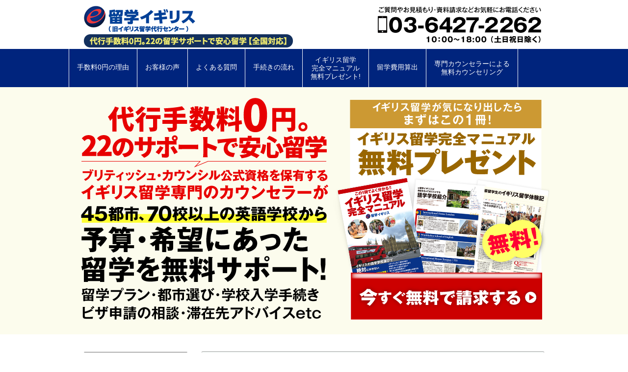

--- FILE ---
content_type: text/html; charset=UTF-8
request_url: https://www.uk-ryugaku.jp/school/stclares_oxford/
body_size: 14929
content:

<!DOCTYPE HTML>
<html lang="ja">
<head>
<meta charset="UTF-8"> 
<meta http-equiv="Content-Type" content="text/html;charset=UTF-8">
<meta name="viewport" content="width=device-width,initial-scale=1.0"/>
<meta http-equiv="content-style-type" content="text/css"/>
<meta http-equiv="content-script-type" content="text/javascript"/>
<!--meta name="description" content="">
<meta name="keywords" content=""-->
<!--/*画面サイズが767pxまでこのファイルのスタイルが適用される。*/-->
<link rel="stylesheet" href="https://www.uk-ryugaku.jp/wp-content/themes/uk_ryugaku/smp.css" media="screen and (max-width:767px)"/>
<!--/* 画面サイズ768px以上はこのファイルはスタイルが適用される */-->
<link rel="stylesheet" href="https://www.uk-ryugaku.jp/wp-content/themes/uk_ryugaku/style.css" media="screen and (min-width:768px)"/>



 
<script src="//ajax.googleapis.com/ajax/libs/jquery/1.8.3/jquery.min.js"></script>
<script type="text/javascript">$(function(){$("#toggle").click(function(){$("#menu").slideToggle();return false;});$(window).resize(function(){var win=$(window).width();var p=767;if(win>p){$("#menu").show();}else{$("#menu").hide();}});});$(function(){var win=$(window).width();var p=767;if(win<p)$(function(){$("#menu li a").click(function(){$("#menu").hide();});});});</script>

<!-- Google Tag Manager -->
<script>(function(w,d,s,l,i){w[l]=w[l]||[];w[l].push({'gtm.start':new Date().getTime(),event:'gtm.js'});var f=d.getElementsByTagName(s)[0],j=d.createElement(s),dl=l!='dataLayer'?'&l='+l:'';j.async=true;j.src='https://www.googletagmanager.com/gtm.js?id='+i+dl;f.parentNode.insertBefore(j,f);})(window,document,'script','dataLayer','GTM-KMGZG4H7');</script>
<!-- End Google Tag Manager -->

    <!--キャッシュを残さない-->
    <meta http-equiv="pragma" content="no-cache">
    <meta http-equiv="cache-control" content="no-cache">
    <meta http-equiv="expires" content="0">
    <!--キャッシュを残さないend-->
    <meta name="robots" content="index,follow"/>
    
    <script>(function(i,s,o,g,r,a,m){i['GoogleAnalyticsObject']=r;i[r]=i[r]||function(){(i[r].q=i[r].q||[]).push(arguments)},i[r].l=1*new Date();a=s.createElement(o),m=s.getElementsByTagName(o)[0];a.async=1;a.src=g;m.parentNode.insertBefore(a,m)})(window,document,'script','https://www.google-analytics.com/analytics.js','ga');ga('create','UA-8189377-6','auto');ga('send','pageview');</script>
<!-- Global site tag (gtag.js) - Google Analytics --><!--20220518add-->
<script async src="https://www.googletagmanager.com/gtag/js?id=UA-8189377-6"></script>
<script>window.dataLayer=window.dataLayer||[];function gtag(){dataLayer.push(arguments);}gtag('js',new Date());gtag('config','UA-8189377-6');</script>
   
    
	<script async src='https://www.googletagmanager.com/gtag/js?id=G-8T3HP4PTDC'></script>
<script>window.dataLayer=window.dataLayer||[];function gtag(){dataLayer.push(arguments);}gtag('js',new Date());gtag('config','G-8T3HP4PTDC');</script>

		<!-- All in One SEO 4.8.1.1 - aioseo.com -->
		<title>学校紹介~St. Clare’s, Oxford~ | イギリス専門留学エージェント｜e留学イギリス</title>
	<meta name="description" content="学校紹介 所在都市：オックスフォード St. Clare’s, Oxford セントクレアズ・オックスフォード"/>
	<meta name="robots" content="max-image-preview:large"/>
	<link rel="canonical" href="https://www.uk-ryugaku.jp/school/stclares_oxford/"/>
	<meta name="generator" content="All in One SEO (AIOSEO) 4.8.1.1"/>
		<meta property="og:locale" content="ja_JP"/>
		<meta property="og:site_name" content="イギリス専門留学エージェント｜e留学イギリス | イギリス留学を手数料0円でサポート。イギリス45都市、70以上の英語学校を視察した英国公認カウンセラーが予算や希望に合った都市・学校をご提案。"/>
		<meta property="og:type" content="article"/>
		<meta property="og:title" content="学校紹介~St. Clare’s, Oxford~ | イギリス専門留学エージェント｜e留学イギリス"/>
		<meta property="og:description" content="学校紹介 所在都市：オックスフォード St. Clare’s, Oxford セントクレアズ・オックスフォード"/>
		<meta property="og:url" content="https://www.uk-ryugaku.jp/school/stclares_oxford/"/>
		<meta property="article:published_time" content="2016-07-28T05:41:22+00:00"/>
		<meta property="article:modified_time" content="2021-12-22T08:25:35+00:00"/>
		<meta name="twitter:card" content="summary"/>
		<meta name="twitter:title" content="学校紹介~St. Clare’s, Oxford~ | イギリス専門留学エージェント｜e留学イギリス"/>
		<meta name="twitter:description" content="学校紹介 所在都市：オックスフォード St. Clare’s, Oxford セントクレアズ・オックスフォード"/>
		<script type="application/ld+json" class="aioseo-schema">
			{"@context":"https:\/\/schema.org","@graph":[{"@type":"BreadcrumbList","@id":"https:\/\/www.uk-ryugaku.jp\/school\/stclares_oxford\/#breadcrumblist","itemListElement":[{"@type":"ListItem","@id":"https:\/\/www.uk-ryugaku.jp\/#listItem","position":1,"name":"\u5bb6","item":"https:\/\/www.uk-ryugaku.jp\/","nextItem":{"@type":"ListItem","@id":"https:\/\/www.uk-ryugaku.jp\/school\/#listItem","name":"\u5b66\u6821\u7d39\u4ecb"}},{"@type":"ListItem","@id":"https:\/\/www.uk-ryugaku.jp\/school\/#listItem","position":2,"name":"\u5b66\u6821\u7d39\u4ecb","item":"https:\/\/www.uk-ryugaku.jp\/school\/","nextItem":{"@type":"ListItem","@id":"https:\/\/www.uk-ryugaku.jp\/school\/stclares_oxford\/#listItem","name":"\u5b66\u6821\u7d39\u4ecb~St. Clare\u2019s, Oxford~"},"previousItem":{"@type":"ListItem","@id":"https:\/\/www.uk-ryugaku.jp\/#listItem","name":"\u5bb6"}},{"@type":"ListItem","@id":"https:\/\/www.uk-ryugaku.jp\/school\/stclares_oxford\/#listItem","position":3,"name":"\u5b66\u6821\u7d39\u4ecb~St. Clare\u2019s, Oxford~","previousItem":{"@type":"ListItem","@id":"https:\/\/www.uk-ryugaku.jp\/school\/#listItem","name":"\u5b66\u6821\u7d39\u4ecb"}}]},{"@type":"Organization","@id":"https:\/\/www.uk-ryugaku.jp\/#organization","name":"\u30a4\u30ae\u30ea\u30b9\u5c02\u9580\u7121\u6599\u7559\u5b66\u30a8\u30fc\u30b8\u30a7\u30f3\u30c8\uff5ce\u7559\u5b66\u30a4\u30ae\u30ea\u30b9","description":"\u30a4\u30ae\u30ea\u30b9\u7559\u5b66\u3092\u624b\u6570\u65990\u5186\u3067\u30b5\u30dd\u30fc\u30c8\u3002\u30a4\u30ae\u30ea\u30b945\u90fd\u5e02\u300170\u4ee5\u4e0a\u306e\u82f1\u8a9e\u5b66\u6821\u3092\u8996\u5bdf\u3057\u305f\u82f1\u56fd\u516c\u8a8d\u30ab\u30a6\u30f3\u30bb\u30e9\u30fc\u304c\u4e88\u7b97\u3084\u5e0c\u671b\u306b\u5408\u3063\u305f\u90fd\u5e02\u30fb\u5b66\u6821\u3092\u3054\u63d0\u6848\u3002","url":"https:\/\/www.uk-ryugaku.jp\/"},{"@type":"WebPage","@id":"https:\/\/www.uk-ryugaku.jp\/school\/stclares_oxford\/#webpage","url":"https:\/\/www.uk-ryugaku.jp\/school\/stclares_oxford\/","name":"\u5b66\u6821\u7d39\u4ecb~St. Clare\u2019s, Oxford~ | \u30a4\u30ae\u30ea\u30b9\u5c02\u9580\u7559\u5b66\u30a8\u30fc\u30b8\u30a7\u30f3\u30c8\uff5ce\u7559\u5b66\u30a4\u30ae\u30ea\u30b9","description":"\u5b66\u6821\u7d39\u4ecb \u6240\u5728\u90fd\u5e02\uff1a\u30aa\u30c3\u30af\u30b9\u30d5\u30a9\u30fc\u30c9 St. Clare\u2019s, Oxford \u30bb\u30f3\u30c8\u30af\u30ec\u30a2\u30ba\u30fb\u30aa\u30c3\u30af\u30b9\u30d5\u30a9\u30fc\u30c9","inLanguage":"ja","isPartOf":{"@id":"https:\/\/www.uk-ryugaku.jp\/#website"},"breadcrumb":{"@id":"https:\/\/www.uk-ryugaku.jp\/school\/stclares_oxford\/#breadcrumblist"},"datePublished":"2016-07-28T14:41:22+09:00","dateModified":"2021-12-22T17:25:35+09:00"},{"@type":"WebSite","@id":"https:\/\/www.uk-ryugaku.jp\/#website","url":"https:\/\/www.uk-ryugaku.jp\/","name":"\u30a4\u30ae\u30ea\u30b9\u5c02\u9580\u7559\u5b66\u30a8\u30fc\u30b8\u30a7\u30f3\u30c8\uff5ce\u7559\u5b66\u30a4\u30ae\u30ea\u30b9","description":"\u30a4\u30ae\u30ea\u30b9\u7559\u5b66\u3092\u624b\u6570\u65990\u5186\u3067\u30b5\u30dd\u30fc\u30c8\u3002\u30a4\u30ae\u30ea\u30b945\u90fd\u5e02\u300170\u4ee5\u4e0a\u306e\u82f1\u8a9e\u5b66\u6821\u3092\u8996\u5bdf\u3057\u305f\u82f1\u56fd\u516c\u8a8d\u30ab\u30a6\u30f3\u30bb\u30e9\u30fc\u304c\u4e88\u7b97\u3084\u5e0c\u671b\u306b\u5408\u3063\u305f\u90fd\u5e02\u30fb\u5b66\u6821\u3092\u3054\u63d0\u6848\u3002","inLanguage":"ja","publisher":{"@id":"https:\/\/www.uk-ryugaku.jp\/#organization"}}]}
		</script>
		<!-- All in One SEO -->

<link rel='dns-prefetch' href='//s.w.org'/>
		<!-- This site uses the Google Analytics by MonsterInsights plugin v9.10.0 - Using Analytics tracking - https://www.monsterinsights.com/ -->
		<!-- Note: MonsterInsights is not currently configured on this site. The site owner needs to authenticate with Google Analytics in the MonsterInsights settings panel. -->
					<!-- No tracking code set -->
				<!-- / Google Analytics by MonsterInsights -->
		<script type="text/javascript">window._wpemojiSettings={"baseUrl":"https:\/\/s.w.org\/images\/core\/emoji\/13.1.0\/72x72\/","ext":".png","svgUrl":"https:\/\/s.w.org\/images\/core\/emoji\/13.1.0\/svg\/","svgExt":".svg","source":{"concatemoji":"https:\/\/www.uk-ryugaku.jp\/wp-includes\/js\/wp-emoji-release.min.js?ver=5.9.12"}};!function(e,a,t){var n,r,o,i=a.createElement("canvas"),p=i.getContext&&i.getContext("2d");function s(e,t){var a=String.fromCharCode;p.clearRect(0,0,i.width,i.height),p.fillText(a.apply(this,e),0,0);e=i.toDataURL();return p.clearRect(0,0,i.width,i.height),p.fillText(a.apply(this,t),0,0),e===i.toDataURL()}function c(e){var t=a.createElement("script");t.src=e,t.defer=t.type="text/javascript",a.getElementsByTagName("head")[0].appendChild(t)}for(o=Array("flag","emoji"),t.supports={everything:!0,everythingExceptFlag:!0},r=0;r<o.length;r++)t.supports[o[r]]=function(e){if(!p||!p.fillText)return!1;switch(p.textBaseline="top",p.font="600 32px Arial",e){case"flag":return s([127987,65039,8205,9895,65039],[127987,65039,8203,9895,65039])?!1:!s([55356,56826,55356,56819],[55356,56826,8203,55356,56819])&&!s([55356,57332,56128,56423,56128,56418,56128,56421,56128,56430,56128,56423,56128,56447],[55356,57332,8203,56128,56423,8203,56128,56418,8203,56128,56421,8203,56128,56430,8203,56128,56423,8203,56128,56447]);case"emoji":return!s([10084,65039,8205,55357,56613],[10084,65039,8203,55357,56613])}return!1}(o[r]),t.supports.everything=t.supports.everything&&t.supports[o[r]],"flag"!==o[r]&&(t.supports.everythingExceptFlag=t.supports.everythingExceptFlag&&t.supports[o[r]]);t.supports.everythingExceptFlag=t.supports.everythingExceptFlag&&!t.supports.flag,t.DOMReady=!1,t.readyCallback=function(){t.DOMReady=!0},t.supports.everything||(n=function(){t.readyCallback()},a.addEventListener?(a.addEventListener("DOMContentLoaded",n,!1),e.addEventListener("load",n,!1)):(e.attachEvent("onload",n),a.attachEvent("onreadystatechange",function(){"complete"===a.readyState&&t.readyCallback()})),(n=t.source||{}).concatemoji?c(n.concatemoji):n.wpemoji&&n.twemoji&&(c(n.twemoji),c(n.wpemoji)))}(window,document,window._wpemojiSettings);</script>
<style type="text/css">
img.wp-smiley,
img.emoji {
	display: inline !important;
	border: none !important;
	box-shadow: none !important;
	height: 1em !important;
	width: 1em !important;
	margin: 0 0.07em !important;
	vertical-align: -0.1em !important;
	background: none !important;
	padding: 0 !important;
}
</style>
	<link rel='stylesheet' id='wp-block-library-css' href='https://www.uk-ryugaku.jp/wp-includes/css/dist/block-library/style.min.css?ver=5.9.12' type='text/css' media='all'/>
<style id='global-styles-inline-css' type='text/css'>
body{--wp--preset--color--black: #000000;--wp--preset--color--cyan-bluish-gray: #abb8c3;--wp--preset--color--white: #ffffff;--wp--preset--color--pale-pink: #f78da7;--wp--preset--color--vivid-red: #cf2e2e;--wp--preset--color--luminous-vivid-orange: #ff6900;--wp--preset--color--luminous-vivid-amber: #fcb900;--wp--preset--color--light-green-cyan: #7bdcb5;--wp--preset--color--vivid-green-cyan: #00d084;--wp--preset--color--pale-cyan-blue: #8ed1fc;--wp--preset--color--vivid-cyan-blue: #0693e3;--wp--preset--color--vivid-purple: #9b51e0;--wp--preset--gradient--vivid-cyan-blue-to-vivid-purple: linear-gradient(135deg,rgba(6,147,227,1) 0%,rgb(155,81,224) 100%);--wp--preset--gradient--light-green-cyan-to-vivid-green-cyan: linear-gradient(135deg,rgb(122,220,180) 0%,rgb(0,208,130) 100%);--wp--preset--gradient--luminous-vivid-amber-to-luminous-vivid-orange: linear-gradient(135deg,rgba(252,185,0,1) 0%,rgba(255,105,0,1) 100%);--wp--preset--gradient--luminous-vivid-orange-to-vivid-red: linear-gradient(135deg,rgba(255,105,0,1) 0%,rgb(207,46,46) 100%);--wp--preset--gradient--very-light-gray-to-cyan-bluish-gray: linear-gradient(135deg,rgb(238,238,238) 0%,rgb(169,184,195) 100%);--wp--preset--gradient--cool-to-warm-spectrum: linear-gradient(135deg,rgb(74,234,220) 0%,rgb(151,120,209) 20%,rgb(207,42,186) 40%,rgb(238,44,130) 60%,rgb(251,105,98) 80%,rgb(254,248,76) 100%);--wp--preset--gradient--blush-light-purple: linear-gradient(135deg,rgb(255,206,236) 0%,rgb(152,150,240) 100%);--wp--preset--gradient--blush-bordeaux: linear-gradient(135deg,rgb(254,205,165) 0%,rgb(254,45,45) 50%,rgb(107,0,62) 100%);--wp--preset--gradient--luminous-dusk: linear-gradient(135deg,rgb(255,203,112) 0%,rgb(199,81,192) 50%,rgb(65,88,208) 100%);--wp--preset--gradient--pale-ocean: linear-gradient(135deg,rgb(255,245,203) 0%,rgb(182,227,212) 50%,rgb(51,167,181) 100%);--wp--preset--gradient--electric-grass: linear-gradient(135deg,rgb(202,248,128) 0%,rgb(113,206,126) 100%);--wp--preset--gradient--midnight: linear-gradient(135deg,rgb(2,3,129) 0%,rgb(40,116,252) 100%);--wp--preset--duotone--dark-grayscale: url('#wp-duotone-dark-grayscale');--wp--preset--duotone--grayscale: url('#wp-duotone-grayscale');--wp--preset--duotone--purple-yellow: url('#wp-duotone-purple-yellow');--wp--preset--duotone--blue-red: url('#wp-duotone-blue-red');--wp--preset--duotone--midnight: url('#wp-duotone-midnight');--wp--preset--duotone--magenta-yellow: url('#wp-duotone-magenta-yellow');--wp--preset--duotone--purple-green: url('#wp-duotone-purple-green');--wp--preset--duotone--blue-orange: url('#wp-duotone-blue-orange');--wp--preset--font-size--small: 13px;--wp--preset--font-size--medium: 20px;--wp--preset--font-size--large: 36px;--wp--preset--font-size--x-large: 42px;}.has-black-color{color: var(--wp--preset--color--black) !important;}.has-cyan-bluish-gray-color{color: var(--wp--preset--color--cyan-bluish-gray) !important;}.has-white-color{color: var(--wp--preset--color--white) !important;}.has-pale-pink-color{color: var(--wp--preset--color--pale-pink) !important;}.has-vivid-red-color{color: var(--wp--preset--color--vivid-red) !important;}.has-luminous-vivid-orange-color{color: var(--wp--preset--color--luminous-vivid-orange) !important;}.has-luminous-vivid-amber-color{color: var(--wp--preset--color--luminous-vivid-amber) !important;}.has-light-green-cyan-color{color: var(--wp--preset--color--light-green-cyan) !important;}.has-vivid-green-cyan-color{color: var(--wp--preset--color--vivid-green-cyan) !important;}.has-pale-cyan-blue-color{color: var(--wp--preset--color--pale-cyan-blue) !important;}.has-vivid-cyan-blue-color{color: var(--wp--preset--color--vivid-cyan-blue) !important;}.has-vivid-purple-color{color: var(--wp--preset--color--vivid-purple) !important;}.has-black-background-color{background-color: var(--wp--preset--color--black) !important;}.has-cyan-bluish-gray-background-color{background-color: var(--wp--preset--color--cyan-bluish-gray) !important;}.has-white-background-color{background-color: var(--wp--preset--color--white) !important;}.has-pale-pink-background-color{background-color: var(--wp--preset--color--pale-pink) !important;}.has-vivid-red-background-color{background-color: var(--wp--preset--color--vivid-red) !important;}.has-luminous-vivid-orange-background-color{background-color: var(--wp--preset--color--luminous-vivid-orange) !important;}.has-luminous-vivid-amber-background-color{background-color: var(--wp--preset--color--luminous-vivid-amber) !important;}.has-light-green-cyan-background-color{background-color: var(--wp--preset--color--light-green-cyan) !important;}.has-vivid-green-cyan-background-color{background-color: var(--wp--preset--color--vivid-green-cyan) !important;}.has-pale-cyan-blue-background-color{background-color: var(--wp--preset--color--pale-cyan-blue) !important;}.has-vivid-cyan-blue-background-color{background-color: var(--wp--preset--color--vivid-cyan-blue) !important;}.has-vivid-purple-background-color{background-color: var(--wp--preset--color--vivid-purple) !important;}.has-black-border-color{border-color: var(--wp--preset--color--black) !important;}.has-cyan-bluish-gray-border-color{border-color: var(--wp--preset--color--cyan-bluish-gray) !important;}.has-white-border-color{border-color: var(--wp--preset--color--white) !important;}.has-pale-pink-border-color{border-color: var(--wp--preset--color--pale-pink) !important;}.has-vivid-red-border-color{border-color: var(--wp--preset--color--vivid-red) !important;}.has-luminous-vivid-orange-border-color{border-color: var(--wp--preset--color--luminous-vivid-orange) !important;}.has-luminous-vivid-amber-border-color{border-color: var(--wp--preset--color--luminous-vivid-amber) !important;}.has-light-green-cyan-border-color{border-color: var(--wp--preset--color--light-green-cyan) !important;}.has-vivid-green-cyan-border-color{border-color: var(--wp--preset--color--vivid-green-cyan) !important;}.has-pale-cyan-blue-border-color{border-color: var(--wp--preset--color--pale-cyan-blue) !important;}.has-vivid-cyan-blue-border-color{border-color: var(--wp--preset--color--vivid-cyan-blue) !important;}.has-vivid-purple-border-color{border-color: var(--wp--preset--color--vivid-purple) !important;}.has-vivid-cyan-blue-to-vivid-purple-gradient-background{background: var(--wp--preset--gradient--vivid-cyan-blue-to-vivid-purple) !important;}.has-light-green-cyan-to-vivid-green-cyan-gradient-background{background: var(--wp--preset--gradient--light-green-cyan-to-vivid-green-cyan) !important;}.has-luminous-vivid-amber-to-luminous-vivid-orange-gradient-background{background: var(--wp--preset--gradient--luminous-vivid-amber-to-luminous-vivid-orange) !important;}.has-luminous-vivid-orange-to-vivid-red-gradient-background{background: var(--wp--preset--gradient--luminous-vivid-orange-to-vivid-red) !important;}.has-very-light-gray-to-cyan-bluish-gray-gradient-background{background: var(--wp--preset--gradient--very-light-gray-to-cyan-bluish-gray) !important;}.has-cool-to-warm-spectrum-gradient-background{background: var(--wp--preset--gradient--cool-to-warm-spectrum) !important;}.has-blush-light-purple-gradient-background{background: var(--wp--preset--gradient--blush-light-purple) !important;}.has-blush-bordeaux-gradient-background{background: var(--wp--preset--gradient--blush-bordeaux) !important;}.has-luminous-dusk-gradient-background{background: var(--wp--preset--gradient--luminous-dusk) !important;}.has-pale-ocean-gradient-background{background: var(--wp--preset--gradient--pale-ocean) !important;}.has-electric-grass-gradient-background{background: var(--wp--preset--gradient--electric-grass) !important;}.has-midnight-gradient-background{background: var(--wp--preset--gradient--midnight) !important;}.has-small-font-size{font-size: var(--wp--preset--font-size--small) !important;}.has-medium-font-size{font-size: var(--wp--preset--font-size--medium) !important;}.has-large-font-size{font-size: var(--wp--preset--font-size--large) !important;}.has-x-large-font-size{font-size: var(--wp--preset--font-size--x-large) !important;}
</style>
<link rel="https://api.w.org/" href="https://www.uk-ryugaku.jp/wp-json/"/><link rel="alternate" type="application/json" href="https://www.uk-ryugaku.jp/wp-json/wp/v2/pages/2385"/><link rel="EditURI" type="application/rsd+xml" title="RSD" href="https://www.uk-ryugaku.jp/xmlrpc.php?rsd"/>
<link rel="wlwmanifest" type="application/wlwmanifest+xml" href="https://www.uk-ryugaku.jp/wp-includes/wlwmanifest.xml"/> 
<meta name="generator" content="WordPress 5.9.12"/>
<link rel='shortlink' href='https://www.uk-ryugaku.jp/?p=2385'/>
<link rel="alternate" type="application/json+oembed" href="https://www.uk-ryugaku.jp/wp-json/oembed/1.0/embed?url=https%3A%2F%2Fwww.uk-ryugaku.jp%2Fschool%2Fstclares_oxford%2F"/>
<link rel="alternate" type="text/xml+oembed" href="https://www.uk-ryugaku.jp/wp-json/oembed/1.0/embed?url=https%3A%2F%2Fwww.uk-ryugaku.jp%2Fschool%2Fstclares_oxford%2F&#038;format=xml"/>
<link rel="icon" href="https://www.uk-ryugaku.jp/wp-content/uploads/2021/09/cropped-uk_icon-32x32.png" sizes="32x32"/>
<link rel="icon" href="https://www.uk-ryugaku.jp/wp-content/uploads/2021/09/cropped-uk_icon-192x192.png" sizes="192x192"/>
<link rel="apple-touch-icon" href="https://www.uk-ryugaku.jp/wp-content/uploads/2021/09/cropped-uk_icon-180x180.png"/>
<meta name="msapplication-TileImage" content="https://www.uk-ryugaku.jp/wp-content/uploads/2021/09/cropped-uk_icon-270x270.png"/>
		<style type="text/css" id="wp-custom-css">
			.fj_flex_wrap_l {
	font-size: 0.93em;
}
.fj_flex_wrap_r {
	text-align: center;
}
.fj_fs_ajst_01{
	font-size: 0.83em;
}
.fj_p_ajst_01 {
	padding-top: 10px;
	padding-bottom: 10px;
}
.fj_mb_ajst_01 {
	margin-bottom: 5px;
}
ul.fj_semi_nittei_ajst {
	margin: 0 !important;
	text-align: center;
}
ul.fj_semi_nittei_ajst span.semi_day3 {
	margin-left: 0;
}


/* PCのみに適用 */
@media (min-width: 768px){
	.fj_flx_wrap_center{
		display: flex;
    flex-wrap: wrap;
    justify-content: center;
	}
	
	
	.fj_flex_wrap {
		display: flex;
		justify-content: space-between;
	}
	.fj_flex_wrap_l {
		width: 50%;
		padding-top: 50px;
		font-size: 1em;
	}
	.fj_flex_wrap_r {
		width: 50%;
		/* margin-top: -15px; */
		margin-top: -5px;
	}
	.schoolMessagePhoto {
    margin: 0 0 10px 20px;
	}
	.fj_fs_ajst_01{
		font-size: 1em;
	}
	.fj_ti_ajst_01{
		text-indent: 0.5em;
	}
	.fj_p_ajst_01 {
		padding-top: 30px;
		padding-bottom: 30px;
	}
	.fj_mb_ajst_01 {
		margin-bottom: 25px;
	}
	ul.fj_semi_nittei_ajst {
		margin: 0 0 0 -50px !important;
	}
	
	/* イギリス大学進学セミナーのご案内ページのみ適用 */
	.page-id-18078 .seminar_r_text_sonota {
		font-size: 1.4em;
		line-height: 1.8em;
	}
}

/* SPのみに適用 */
@media (max-width: 767px){
	.medi_koe {
    margin-top: 0;
		margin-bottom: 10px;
	}
	.page-id-17684 #contents h3 {
		margin-top: 30px
	}
	
	/* イギリス大学進学セミナーのご案内ページのみ適用 */
	.page-id-18078 .seminar_r_text_sonota {
		text-align: center;
		font-size: 1em;
		line-height: 1.7em;
	}
}

/* SPのみに適用 */
@media (max-width: 768px){
#sp-htx{
		font-size: 18px;
    letter-spacing: 0;
}

#sp-htx .csl_r_text{
    text-align: center!important;
	}
}

/*voice page　のみ適用*/
.page-id-14710 .voice_qa_bottom {
        margin-left: 0;
    }


.cnt-fj{
	text-align:center!important;
}
.dsp-unset{
	display:unset!important;
}
.li-p-in{
	list-style-position:inside!important;
}

.txt-fj1{
	font-size:0.9rem!important;
}

.txt-al{
	text-align:left;
}

/*univ*/
.page-id-8693 .univ_coun_koe {
	margin : 30px auto!important;
}		</style>
		  <!--favicon -->
  <link rel="shortcut icon" href="https://uk-ryugaku.jp/wp-content/themes/uk_ryugaku/img/favicon.ico">
     <!--search console -->
    <meta name="google-site-verification" content="6j8vKJe9B7ITjs7eb9Iqn8Iuddfq30PMrwCxDff68mw"/>
    <!--search console end-->
</head>

<body class="page-template page-template-index3 page-template-index3-php page page-id-2385 page-child parent-pageid-1444">

<!-- Google Tag Manager (noscript) -->
<noscript><iframe src="https://www.googletagmanager.com/ns.html?id=GTM-KMGZG4H7" height="0" width="0" style="display:none;visibility:hidden"></iframe></noscript>
<!-- End Google Tag Manager (noscript) -->

	<!--PTengine 20180828-->
<script type="text/javascript">window._pt_lt=new Date().getTime();window._pt_sp_2=[];_pt_sp_2.push('setAccount,7e7c327e');var _protocol=(("https:"==document.location.protocol)?" https://":" http://");(function(){var atag=document.createElement('script');atag.type='text/javascript';atag.async=true;atag.src=_protocol+'js.ptengine.jp/pta.js';var s=document.getElementsByTagName('script')[0];s.parentNode.insertBefore(atag,s);})();</script>
    <!--PTengine end-->
<div class="mainWrap">

<div class="sp-item sp line_0">
<img src="https://www.uk-ryugaku.jp/wp-content/themes/uk_ryugaku/img/top_renew/s-head01.png" alt="手数料0円＋22の留学サポートが全て無料">
</div>
<div id="pc-head">
  <p class="p-logo"><a href="https://www.uk-ryugaku.jp/"><img src="https://www.uk-ryugaku.jp/wp-content/themes/uk_ryugaku/img/top_renew/logo.png" alt="e留学イギリス"></a></p>
  <p class="tel"><img src="https://www.uk-ryugaku.jp/wp-content/themes/uk_ryugaku/img/top_renew/tel.png" alt="質問やお見積もり・資料請求などお気軽にお電話ください03-6427-2262"></p>
  
</div>


<div id="mobile-head">
  <p class="s-logo sp-item"><a href="https://www.uk-ryugaku.jp/"><img src="https://www.uk-ryugaku.jp/wp-content/themes/uk_ryugaku/img/top_renew/s-logo.png" alt="e留学イギリス"></a></p>
  
  <div id="toggle"><a href="#"></a></div>
  <nav id="menu-box">
    <ul id="menu" class="">
      <li class="g_nv_left"><a href="https://www.uk-ryugaku.jp/information/support/">
       <p class="menu1">手数料0円の理由</p>
      </a></li>
      <li><a href="https://www.uk-ryugaku.jp/voice/">
        <p class="menu1">お客様の声</p>
      </a></li>
      <li><a href="https://www.uk-ryugaku.jp/information/qa/">
        <p class="menu1">よくある質問</p>
       
      </a></li>
       <li><a href="https://www.uk-ryugaku.jp/information/flow/">
        <p class="menu1">手続きの流れ</p>
      </a></li>
     <li>
      <div class="sp-item">
      <a href="https://www.uk-ryugaku.jp/mailmagazine"><p class="menu3 sp-item">メールマガジン登録</p></a></div>
      </li>
       <li>
      <div class="pc-item">
      <a href="https://www.uk-ryugaku.jp/seikyu/"><p class="menu3 pc-item">イギリス留学<br>完全マニュアル<br>無料プレゼント!</p></a></div>
       <div class="sp-item">
      <a href="https://www.uk-ryugaku.jp/seikyu/"><p class="menu3 sp-item">イギリス留学 完全マニュアル 無料プレゼント!</p></a></div>
      </li>
       <li><a href="https://www.uk-ryugaku.jp/calculation/">
        <p class="menu1">留学費用算出</p>
      </a></li>
       <li><div class="sp-item"><a href="https://www.uk-ryugaku.jp/seminar/">イギリス留学"まるわかり"セミナー</a></div></li>
       <li><div class="sp-item"><a href="https://www.uk-ryugaku.jp/english_conversation/">
        <p class="menu2">無料オンライン英語講座</p>
      </a></div>
      </li>
      <li><div class="pc-item"><a href="https://www.uk-ryugaku.jp/counseling/">
        <p class="menu2">専門カウンセラーによる<br>
        無料カウンセリング</p>
      </a></div>
      <div class="sp-item"><a href="https://www.uk-ryugaku.jp/counseling/">
        <p class="menu2">専門カウンセラーによる 無料カウンセリング</p>
      </a></div>
      
      </li>
      <li><div class="sp-item"><a href="https://www.uk-ryugaku.jp/univ/">
        <p class="menu2">イギリス大学留学</p>
      </a></div>
      </li>
      <li><div class="sp-item"><a href="https://www.uk-ryugaku.jp/application/">イギリス留学手続き代行無料お申し込みフォーム</a></div></li>
    </ul>
  </nav>
</div>
<div class="main pc-item">
<div class="main_in">
<h1><img src="https://www.uk-ryugaku.jp/wp-content/themes/uk_ryugaku/img/top_renew/main_text.png" alt="e留学イギリス、ブリティッシュ・カウンシル公式□を保有するイギリス留学専門のカウンセラーが留学を無料サポート" width="960" height="462"></h1>
<p class="btn"><a href="https://www.uk-ryugaku.jp/seikyu/"><img src="https://www.uk-ryugaku.jp/wp-content/themes/uk_ryugaku/img/top_renew/main_btn.png" alt="今すぐ無料で請求する"></a></p>
</div></div>


<!--div class="sp-item">

  <!--h1 class="line_0 sp"><img src="https://www.uk-ryugaku.jp/wp-content/themes/uk_ryugaku/img/top_renew/s-main_text01.png" alt="e留学イギリス"></h1><h2 class="line_0 sp"><img src="https://www.uk-ryugaku.jp/wp-content/themes/uk_ryugaku/img/top_renew/s-main_text02.png" alt="イギリス留学に必要な情報がこの1冊で全てわかる！"></h2>

<p class="line_0 sp sp-item mb15"><a href="https://www.uk-ryugaku.jp/seikyu/"><img src="https://www.uk-ryugaku.jp/wp-content/themes/uk_ryugaku/img/top_renew/s-bn01.png" alt="イギリス留学完全マニュアル無料プレゼント"></a></p></div-->
<div id="contents_wrap" class="clearfix">


<div id="contents">


        
         <h2>学校紹介</h2>
<div class="schoolAdd">所在都市：オックスフォード</div>
<div class="schoolTitle">
<div class="schoolName1">St. Clare’s, Oxford</div>
<div class="schoolName2">セントクレアズ・オックスフォード</div>
<p><img class="schoolLogo" title="stclareslogo" src="https://www.uk-ryugaku.jp/wp-content/uploads/school/stclareslogo.jpg"></p>
</div>
<div class="schoolPhoto"><img title="stclaresoxford" src="https://www.uk-ryugaku.jp/wp-content/uploads/school/stclares_oxford.png"></div>
<div class="schoolPoint_pc">インターナショナルカレッジの英語コースで学ぶ！</div>
<div class="schoolPoint4_sp"><img src="https://www.uk-ryugaku.jp/wp-content/themes/uk_ryugaku/img/point.png"><br/>
インターナショナルカレッジの英語コースで<br/>
学ぶ！</div>
<div class="schoolText">セントクレアズは夏期コース、成人向け英語コース、大学準備コース、国際バカロレアのコースをもつ、インターナショナルカレッジです。<br/>
世界中からやってきた学生たちが学んでいます。<br/>
&nbsp;<br/>
３つのキャンパスと24の学生寮があり、伝統あるオックスフォードでカレッジライフを体験してみたい方にはぴったりの学校です。</div>
<h3>学校情報</h3>
<table class="schoolTable">
<tbody>
<!-- tr>
<!-- th>設立年</th -->
<!-- td>1953年</td -->
<tr>
<th>住所</th>
<td>18 Bardwell Road, Oxford, OX2 6SP</td>
</tr>
<tr>
<th>認可団体</th>
<td>British Council, English UK, ISI, BAC, IALC</td>
</tr>
<tr>
<th>コース一覧</th>
<td>一般英語、ビジネス英語、IELTS試験対策コース、<br class="br-pc">大学進学準備コース、夏期コース</td>
</tr>
<tr>
<th>レベル分け</th>
<td>5</td>
</tr>
<tr>
<th>1レッスンの時間</th>
<td>55分</td>
</tr>
<tr>
<th>入校日</th>
<td>毎週月曜日（初心者入校も同じ）</td>
</tr>
<tr>
<th>最短コース受講期間</th>
<td>2週間</td>
</tr>
<tr>
<th>入学資格（最低年齢）</th>
<td>17歳</td>
</tr>
<tr>
<th>国籍割合（平均）</th>
<td>オランダ7％、スペイン4％、<br class="br-sp">ロシア3％、フランス3％、<br/>
スイス2％、イタリア9％、<br class="br-sp">ベルギー7％、<br class="br-pc">スウェーデン1％、<br class="br-sp">ドイツ9％、韓国7％、中国7％<br/>
アルゼンチン6％、その他20％</td>
</tr>
<tr>
<th>日本人割合</th>
<td>3％</td>
</tr>
<tr>
<th>年代割合</th>
<td>16-19歳：20％、20-24歳：59％、<br class="br-sp">25-29歳：4％、<br class="br-pc">30-34歳：4％、<br class="br-sp">35-39歳：5％、40-49歳：5％、<br class="br-sp">50歳以上：3％</td>
</tr>
<tr>
<th>教室数</th>
<td>20以上</td>
</tr>
<tr>
<th>1クラスの人数</th>
<td>平均8名（最大12名）</td>
</tr>
<tr>
<th>滞在方法</th>
<td>ホームステイ、学生寮</td>
</tr>
<tr>
<th>日本人スタッフ</th>
<td>なし</td>
</tr>
<tr>
<th>URL</th>
<td><a href="https://stclares.ac.uk/" rel="nofollow noopener" target="_blank">https://stclares.ac.uk/</a></td>
</tr>
</tbody>
</table>
<p>※上記情報は季節やクラスにより異なる場合がありますので、予めご了承ください。</p>
<h3>費用例.</h3>
<h4>4週間滞在例</h4>
<ul class="schoolPrice">
<li class="nonb">
<div class="left">入学金</div>
<div class="right">100 ポンド</div>
</li>
<li>
<div class="left">一般英語（週21レッスン）</div>
<div class="right">1,736 ポンド</div>
</li>
<li>
<div class="left">ホームステイ（1人部屋、1日2食付）</div>
<div class="right">984 ポンド</div>
</li>
<li>
<div class="left">ロンドン・ヒースロー空港到着時出迎え（片道）</div>
<div class="right">120 ポンド</div>
</li>
<li class="schoolGoukei">
<div class="left schoolGoukeiLeft marB40">合計・・・</div>
<div class="right schoolGoukeiRight marB40">2,940 ポンド</div>
</li>
</ul>
<h4>24週間滞在例</h4>
<ul class="schoolPrice">
<li class="nonb">
<div class="left">入学金</div>
<div class="right">100 ポンド</div>
</li>
<li>
<div class="left">一般英語（週21レッスン）</div>
<div class="right">9,456 ポンド</div>
</li>
<li>
<div class="left">ホームステイ（1人部屋、1日2食付）</div>
<div class="right">5,904 ポンド</div>
</li>
<li>
<div class="left">ロンドン・ヒースロー空港到着時出迎え（片道）</div>
<div class="right">120 ポンド</div>
</li>
<li>
<div class="left schoolGoukeiLeft marB40">合計・・・</div>
<div class="right schoolGoukeiRight marB40">15,580 ポンド</div>
</li>
</ul>
<h4>44週間滞在例</h4>
<ul class="schoolPrice">
<li class="nonb">
<div class="left">入学金</div>
<div class="right">100 ポンド</div>
</li>
<li>
<div class="left">一般英語（週21レッスン）</div>
<div class="right">16,896 ポンド</div>
</li>
<li>
<div class="left">ホームステイ（1人部屋、1日2食付）</div>
<div class="right">10,824 ポンド</div>
</li>
<li>
<div class="left">ロンドン・ヒースロー空港到着時出迎え（片道）</div>
<div class="right">120 ポンド</div>
</li>
<li>
<div class="left schoolGoukeiLeft">合計・・・</div>
<div class="right schoolGoukeiRight">27,940 ポンド</div>
</li>
</ul>
<div style="clear:both"></div>
<p>※上記費用にはレベルテスト／修了証／学校施設使用料（図書室、ビデオルーム、コンピューターなど）／学校内でのインターネット接続が含まれます。<br/>
※上記料金は2019年8月までの料金です。<br/>
下記の期間は学校がお休みとなります。<br/>
2019/10/20～2019/10/26、2019/12/15～2020/1/4、2020/4/5～2020/4/18<br/>
&nbsp;<br/>
<!-- h3>スタッフからのメッセージ</h3 -->
<div class="movie-wrap">
<iframe loading="lazy" width="560" height="315" src="https://www.youtube.com/embed/W_xp2oM19V0" frameborder="0" allowfullscreen=""></iframe></div>
<p>&nbsp;</p>
<div class="map-wrap">
<iframe src="https://www.google.com/maps/embed?pb=!1m18!1m12!1m3!1d2469.0880177420954!2d-1.2600140842204397!3d51.7679980796788!2m3!1f0!2f0!3f0!3m2!1i1024!2i768!4f13.1!3m3!1m2!1s0x4876c404c4e01b0d%3A0x6c1f3044ae3aa0ae!2sSt.+Clare%E2%80%99s+Oxford+International+College!5e0!3m2!1sja!2sjp!4v1495094213755" class="g_map" frameborder="0" style="border:0" allowfullscreen=""></iframe></div>
         
<!--<br /><br />-->
<ul class="banner1">
<li><a href="https://www.uk-ryugaku.jp/counseling/"><img src="https://www.uk-ryugaku.jp/wp-content/themes/uk_ryugaku/img/bannerduo_01.png" alt="無料カウンセリング"></a></li>
<li><a href="https://www.uk-ryugaku.jp/seminar/"><img src="https://www.uk-ryugaku.jp/wp-content/themes/uk_ryugaku/img/bannerduo_02.png" alt="イギリス留学“まるわかり”セミナー"></a></li>
</ul>

<!--&nbsp;-->
 <p class="center sp-item sp mt15"><a href="https://www.uk-ryugaku.jp/inq/"><img src="https://www.uk-ryugaku.jp/wp-content/themes/uk_ryugaku/img/top_renew/s-mail_btn.png" alt="メールでのお問い合わせ"></a></p>
   <p class="center sp-item sp"><a href="tel:0364272262"><img src="https://www.uk-ryugaku.jp/wp-content/themes/uk_ryugaku/img/top_renew/s-tel_btn.png" alt="留学相談・お問い合わせは"></a></p>
  <!--div class="pc-item area05 mt30"-->
  <div class="pc-item mt30">
 <!--h2 class="area05_ttl">イギリス留学のご相談受付中！</h2-->
<p class="center pc-item"><a href="https://www.uk-ryugaku.jp/inq/"><img src="https://www.uk-ryugaku.jp/wp-content/themes/uk_ryugaku/img/top_renew/pc_inq_bn_mail.png" alt="メールでのお問い合わせはこちら"></a></p>
<p class="center mb15 sp02"><img src="https://www.uk-ryugaku.jp/wp-content/themes/uk_ryugaku/img/top_renew/pc_inq_bn_tel.png" alt="留学相談・お問い合わせは03-6427-2262"></p>
</div>


<!--div id="forinqBanner">
<a href="https://www.uk-ryugaku.jp/inq/"><img src="https://www.uk-ryugaku.jp/wp-content/themes/uk_ryugaku/img/fotinqBanner.png" alt="お問い合わせはこちら"></a>
</div-->
</div><!--contents end-->
<div id="side">
<p class="mb20 pc-item"><a href="https://www.uk-ryugaku.jp/seikyu/"><img src="https://www.uk-ryugaku.jp/wp-content/themes/uk_ryugaku/img/top_renew/side_bn01.png" alt="イギリス留学のことが全部わかるイギリス留学完全マニュアル、無料プレゼント"></a></p>
<p class="mb20 pc-item"><a href="https://www.uk-ryugaku.jp/mailmagazine/"><img src="https://www.uk-ryugaku.jp/wp-content/themes/uk_ryugaku/img/top_renew/side_bn02.png" alt="夢が実現するイギリス留学の秘訣メールマガジン"></a></p>
<p class="mb20 pc-item"><a href="https://www.uk-ryugaku.jp/londonsupport/"><img src="https://www.uk-ryugaku.jp/wp-content/themes/uk_ryugaku/img/top_renew/side_bn03.png" alt="30年以上の経験を誇るスタッフが最大14のサポートを提供！"></a></p>
<p class="mb20 pc-item"><a href="https://www.uk-ryugaku.jp/column/"><img src="https://www.uk-ryugaku.jp/wp-content/themes/uk_ryugaku/img/top_renew/side_bn04.png" alt="イギリス留学専門カウンセラーによるイギリス留学最新情報"></a></p>
<p class="mb20 pc-item"><a href="https://www.uk-ryugaku.jp/english_conversation/"><img src="https://www.uk-ryugaku.jp/wp-content/themes/uk_ryugaku/img/top_renew/side_bn06.png" alt="無料オンライン英語講座"></a></p>
<p class="mb20 pc-item"><a href="https://www.uk-ryugaku.jp/univ/"><img src="https://www.uk-ryugaku.jp/wp-content/themes/uk_ryugaku/img/top_renew/side_bn05.png" alt="大学進学の専門家によるアドバイスイギリス大学進学"></a></p>
<!--p class="mb20 pc-item"><a href="https://www.uk-ryugaku.jp/coaching/"><img src="https://www.uk-ryugaku.jp/wp-content/themes/uk_ryugaku/img/top_renew/side_bn07.png" alt="夢実現コーチング"></a></p-->
<p class="mb10 pc-item"><a href="https://www.uk-ryugaku.jp/news/"><img src="https://www.uk-ryugaku.jp/wp-content/themes/uk_ryugaku/img/top_renew/side_btn01.png" alt="新着情報"></a></p>
<p class="mb10 pc-item"><a href="https://www.uk-ryugaku.jp/appeal/"><img src="https://www.uk-ryugaku.jp/wp-content/themes/uk_ryugaku/img/top_renew/side_btn02.png" alt="イギリス留学の魅力"></a></p>
<p class="mb10 pc-item"><a href="https://www.uk-ryugaku.jp/application/"><img src="https://www.uk-ryugaku.jp/wp-content/themes/uk_ryugaku/img/top_renew/side_btn03.png" alt="お申し込みはこちら"></a></p>
<p class="mb20 pc-item"><a href="https://www.uk-ryugaku.jp/information/ticket/"><img src="https://www.uk-ryugaku.jp/wp-content/themes/uk_ryugaku/img/top_renew/side_btn04.png" alt="航空券予約"></a></p>
<!--div class="side_sns_sp sp-item2"--><!--osusume gakko ranking SP用-->
&nbsp;
<!--div class="rank_title_sp"><img src="https://www.uk-ryugaku.jp/wp-content/themes/uk_ryugaku/img/top_renew/rank_ttl.png" alt="おすすめ学校ランキング"></div>
<div class="sns_icon_sp_l2"><strong>1位 ロンドン</strong><br />
<a href="https://www.uk-ryugaku.jp/school/international-house-london/"><span class="ranking_sch_sp">観光にも便利な立地！<br /><br /></span></a><p class="mt05"><a href="https://www.uk-ryugaku.jp/school/international-house-london/"><img src="https://www.uk-ryugaku.jp/wp-content/themes/uk_ryugaku/img/top_renew/no1.png" alt="International House London"></a></p></div><div class="sns_icon_sp_r2"><strong>2位 イーストボーン</strong><br />
<a href="https://www.uk-ryugaku.jp/school/the-english-language-centre-eastbourne/"><span class="ranking_sch_sp">授業の質の高さに定評あり！</span></a><p class="mt05"><a href="https://www.uk-ryugaku.jp/school/the-english-language-centre-eastbourne/"><img src="https://www.uk-ryugaku.jp/wp-content/themes/uk_ryugaku/img/top_renew/no2.png" alt="The English Language Centre Eastbourne"></a></p></div>
<div style="clear:both;"></div>
<div class="sns_icon_sp_l2"><strong>3位 トーキー</strong><br />
<a href="https://www.uk-ryugaku.jp/school/tis/"><span class="ranking_sch_sp">日本人の割合重視の方に！<br /><br /></span></a><p class="mt05"><a href="https://www.uk-ryugaku.jp/school/tis/"><img src="https://www.uk-ryugaku.jp/wp-content/themes/uk_ryugaku/img/top_renew/no3.png" alt="Torquay International School"></a></p></div><div class="sns_icon_sp_r2"><strong>4位 イギリス各地</strong><br />
<a href="https://www.uk-ryugaku.jp/school/ces/"><span class="ranking_sch_sp">複数都市に滞在したい方にお勧め！</span></a><p class="mt05"><a href="https://www.uk-ryugaku.jp/school/ces/"><img src="https://www.uk-ryugaku.jp/wp-content/themes/uk_ryugaku/img/top_renew/no4.png" alt="Centre of English Studies　"></a></p></div>
<div style="clear:both;"></div>
<div class="sns_icon_sp_l2"><strong>5位 ブリストル</strong><br>
<a href="https://www.uk-ryugaku.jp/school/elc_bristol/"><span class="ranking_sch_sp">イギリス人大学生との交流も！</span></a><p class="mt05"><a href="https://www.uk-ryugaku.jp/school/elc_bristol/"><img src="https://www.uk-ryugaku.jp/wp-content/themes/uk_ryugaku/img/top_renew/no5.png"  alt="ELCブリストル"></a></p></div>
<div style="clear:both;"></div>
</div--><!--osusume gakko ranking SP用 end-->

<!--div class="side_sns_sp sp-item2"--><!--saiyou_joho npo ryugakukyouai SP用-->
<!--a href="https://www.uk-ryugaku.jp/recruitment/"><img src="https://www.uk-ryugaku.jp/wp-content/themes/uk_ryugaku/img/saiyou.png" alt="採用情報" class="sns_icon_sp_l3"></a><a href="http://www.ryugakukyokai.or.jp/" target="_blank" rel="nofollow"><img src="https://www.uk-ryugaku.jp/wp-content/themes/uk_ryugaku/img/npo.gif" alt="留学協会" class="sns_icon_sp_r3"></a>
<div style="clear:both;"></div>
</div--><!--saiyou_joho npo ryugakukyouai SP用 end-->

<!--div class="side_sns_sp sp-item2"--><!--travelp nittel SP用-->
<!--a href="https://pr.cashpassportjp.com/platinum-card/lp025.html" target="_blank" rel="nofollow"><img src="https://www.uk-ryugaku.jp/wp-content/themes/uk_ryugaku/img/cash_passport.jpg" alt="キャッシュパスポート" class="sns_icon_sp_l3"></a><a href="https://www.nittel.bz/data/data_uk.php?a-cd=341" target="_blank" rel="nofollow"><img src="https://www.uk-ryugaku.jp/wp-content/themes/uk_ryugaku/img/nittel_bn_uk.png" alt="格安Wi-Fiレンタル" class="sns_icon_sp_r6"></a>
<div style="clear:both;"></div>
</div--><!--travelp nittel SP用 end-->

<!--div class="side_sns_sp sp-item2"--><!-- aig SP用-->
<!--div class="sns_icon_sp_l6">
<a href="https://travel.aig.co.jp/ota?p=oPG1TY01" target="_blank" rel="nofollow"><img src="https://www.uk-ryugaku.jp/wp-content/themes/uk_ryugaku/img/banner_aiu3.gif" alt="AIG損保"></a-->
<!--span style="display:block; font-size: 70%;text-indent: 3em;"--><!--div style="font-size:70%; text-indent: 1em; line-height: 1.2em; margin-top:5px;">※AIG損保のサイトへ<br /><span style="display: block;text-indent:2em; ;">ジャンプします<span--><!--/span--><!--/div></div>
</div--><!-- aig SP用 end-->
<!--div style="clear:both;"></div-->

<div class="side_sns_sp sp-item2"><!--qa ialc SP用-->

<div style="clear:both;"></div>
</div><!--qa ialc SP用 end-->

<div class="side_sns_sp sp-item2"><!--ih_w  SP用-->
<a href="https://ihworld.com/" target="_blank" rel="nofollow"><img src="https://www.uk-ryugaku.jp/wp-content/themes/uk_ryugaku/img/IHworld_wh140.png" alt="IHworld" class="sns_icon_sp_l3_ihw"></a><!--a href="https://www.ginza-coach.com/" target="_blank" rel="nofollow"><img src="https://www.uk-ryugaku.jp/wp-content/themes/uk_ryugaku/img/gcs_coach_banner.png" alt="GCS" class="sns_icon_sp_r3"></a-->
<div style="clear:both;"></div>
</div><!--ih_w gcs SP用 end-->



<div class="side_sns_sp sp-item2"><!--SNS SP用-->
<a href="https://twitter.com/Ryugaku_UK"><img src="https://www.uk-ryugaku.jp/wp-content/themes/uk_ryugaku/img/top_renew/sns_twitter.png" alt="Twitter" class="sns_icon_sp_l"/></a><a href="https://www.instagram.com/uk_ryugaku/?hl=ja"><img src="https://www.uk-ryugaku.jp/wp-content/themes/uk_ryugaku/img/top_renew/sns_instagram.png" alt="Twitter" class="sns_icon_sp"/></a><a href="https://liff.line.me/2006612722-zwX9xdm8/landing?follow=%40107edqzw&lp=aCJLyJ&liff_id=2006612722-zwX9xdm8"><img src="https://www.uk-ryugaku.jp/wp-content/themes/uk_ryugaku/img/top_renew/sns_line.png" alt="LINE" class="sns_icon_sp_r"/></a>
</div>

<div class="side_navi">

<div class="navi_ttl01"><p>留学インフォメーション</p></div><div class="menu-%e7%95%99%e5%ad%a6%e3%82%a4%e3%83%b3%e3%83%95%e3%82%a9%e3%83%a1%e3%83%bc%e3%82%b7%e3%83%a7%e3%83%b3-container"><ul id="menu-%e7%95%99%e5%ad%a6%e3%82%a4%e3%83%b3%e3%83%95%e3%82%a9%e3%83%a1%e3%83%bc%e3%82%b7%e3%83%a7%e3%83%b3" class="menu"><li id="menu-item-3112" class="menu-item menu-item-type-post_type menu-item-object-page menu-item-3112"><a href="https://www.uk-ryugaku.jp/information/expense/">留学費用の算出方法</a></li>
<li id="menu-item-2073" class="menu-item menu-item-type-post_type menu-item-object-page menu-item-2073"><a href="https://www.uk-ryugaku.jp/information/accomodation/">留学中の滞在方法</a></li>
<li id="menu-item-2069" class="menu-item menu-item-type-post_type menu-item-object-page menu-item-2069"><a href="https://www.uk-ryugaku.jp/information/flow/">お申し込みからご出発まで</a></li>
<li id="menu-item-14453" class="menu-item menu-item-type-custom menu-item-object-custom menu-item-14453"><a href="https://ryugaku-career.com/service/service01_2/">就活サポート</a></li>
<li id="menu-item-2068" class="menu-item menu-item-type-post_type menu-item-object-page menu-item-2068"><a href="https://www.uk-ryugaku.jp/information/visa/">イギリス学生ビザ</a></li>
<li id="menu-item-2067" class="menu-item menu-item-type-post_type menu-item-object-page menu-item-2067"><a href="https://www.uk-ryugaku.jp/information/ticket/">航空券について</a></li>
<li id="menu-item-2072" class="menu-item menu-item-type-post_type menu-item-object-page menu-item-2072"><a href="https://www.uk-ryugaku.jp/information/insurance/">海外留学生保険について</a></li>
<li id="menu-item-2066" class="menu-item menu-item-type-post_type menu-item-object-page menu-item-2066"><a href="https://www.uk-ryugaku.jp/information/call/">国際電話について</a></li>
<li id="menu-item-2063" class="menu-item menu-item-type-post_type menu-item-object-page menu-item-2063"><a href="https://www.uk-ryugaku.jp/information/city/">イギリスお役立ち情報</a></li>
<li id="menu-item-2064" class="menu-item menu-item-type-post_type menu-item-object-page menu-item-2064"><a href="https://www.uk-ryugaku.jp/information/weather/">イギリスの気候</a></li>
<li id="menu-item-2065" class="menu-item menu-item-type-post_type menu-item-object-page menu-item-2065"><a href="https://www.uk-ryugaku.jp/information/price/">イギリスの物価</a></li>
<li id="menu-item-7654" class="menu-item menu-item-type-post_type menu-item-object-page menu-item-7654"><a href="https://www.uk-ryugaku.jp/information/uk_expert/">イギリス留学の大きな誤解</a></li>
<li id="menu-item-2070" class="menu-item menu-item-type-post_type menu-item-object-page menu-item-2070"><a href="https://www.uk-ryugaku.jp/information/qa/">よくある質問</a></li>
</ul></div>
<!--?php dynamic_sidebar(3); ?-->
<div class="navi_ttl01">
<p>日本とイギリスの違い</p></div>
<ul class="sideList">
<li><a href="https://www.uk-ryugaku.jp/difference/#homestay">ホームステイについて</a></li>
<li><a href="https://www.uk-ryugaku.jp/difference/#food">食事について</a></li>
<li><a href="https://www.uk-ryugaku.jp/difference/#bathroom">バスルームの使い方</a></li>
<li><a href="https://www.uk-ryugaku.jp/difference/#electricity">電気について</a></li>
<li><a href="https://www.uk-ryugaku.jp/difference/#laundry">洗濯について</a></li>
<li><a href="https://www.uk-ryugaku.jp/difference/#call">電話・インターネット</a></li>
</ul>
<div class="navi_ttl01">
<p>イギリス各都市のご紹介</p></div>
<ul class="sideList">
<li><a href="https://www.uk-ryugaku.jp/city/#citytop01">人気都市！</a></li>
<li><a href="https://www.uk-ryugaku.jp/city/#citytop02">その他の都市</a></li>
</ul>
<!--?php dynamic_sidebar(1); ?-->

<!--?php dynamic_sidebar(2); ?-->


<div class="navi_ttl01">
<p>イギリス留学 お役立ち情報</p></div>
<ul class="sideList">
<li><a href="https://www.uk-ryugaku.jp/information/qa/">イギリス留学　Q＆A</a></li>
<li><a href="https://www.uk-ryugaku.jp/guide/">イギリス留学まるわかりガイド</a></li>
</ul>
<!--ul class="sideList">
<li><a href="https://www.uk-ryugaku.jp/information/qa/#01">英語に自信がありません。</a></li>
<li><a href="https://www.uk-ryugaku.jp/information/qa/#02">イギリスの治安は？</a></li>
<li><a href="https://www.uk-ryugaku.jp/information/qa/#03">イギリス留学準備必要期間</a></li>
<li><a href="https://www.uk-ryugaku.jp/information/qa/#04">円高になると？</a></li>
<li><a href="https://www.uk-ryugaku.jp/information/qa/#05">留学中アルバイトは可能？</a></li>
<li><a href="https://www.uk-ryugaku.jp/information/qa/#06">イギリス留学中の観光</a></li>
<li><a href="https://www.uk-ryugaku.jp/information/qa/#07">お金の持って行き方</a></li>
<li><a href="https://www.uk-ryugaku.jp/information/qa/#08">日本人割合は？</a></li>
<li><a href="https://www.uk-ryugaku.jp/information/qa/#09">クラスやレベルの変更は？</a></li>
<li><a href="https://www.uk-ryugaku.jp/information/qa/#10">ホストファミリーとの相性？</a></li>
</ul-->

<!--?php dynamic_sidebar(5); ?-->


<div class="navi_ttl01">
<p>お客様の声</p>
</div>
<ul>
<li><a href="https://www.uk-ryugaku.jp/counseling/#ckoe">カウンセリング感想文</a></li>
<li><a href="https://www.uk-ryugaku.jp/voice/">体験談</a></li>
</ul>
<div class="navi_ttl01">
<p>その他</p>
</div>
<ul>
<li><a href="https://www.uk-ryugaku.jp/column/">スタッフブログ</a></li>
<li><a href="https://www.uk-ryugaku.jp/univcolumn/">大学進学スタッフブログ</a></li>
<!--li><a href="#">社長ブログ</a></li>
<li><a href="#">メディア履歴</a></li>
<li><a href="#">メルマガバックナンバー</a></li-->
<li><a href="https://www.uk-ryugaku.jp/#ukaccess">アクセス</a></li>
<li><a href="https://www.uk-ryugaku.jp/information/qa/">よくある質問</a></li>
</ul>
</div><!--side_navi end-->
<div class="side_rank pc-item">
<!--a href="https://www.uk-ryugaku.jp/schranking_index/"><img src="https://www.uk-ryugaku.jp/wp-content/themes/uk_ryugaku/img/top_renew/rank_ttl.png" alt="おすすめ学校ランキング"></a-->
<!--ul>
<li><strong>1位 ロンドン</strong><br>
<a href="https://www.uk-ryugaku.jp/school/international-house-london/">観光にも便利な立地！</a><p class="mt05"><a href="https://www.uk-ryugaku.jp/school/international-house-london/"><img src="https://www.uk-ryugaku.jp/wp-content/themes/uk_ryugaku/img/top_renew/no1.png" alt="International House London"></a></p></li>
<li><strong>2位 イーストボーン</strong><br>
<a href="https://www.uk-ryugaku.jp/school/the-english-language-centre-eastbourne/">授業の質の高さに定評あり！</a><p class="mt05"><a href="https://www.uk-ryugaku.jp/school/the-english-language-centre-eastbourne/"><img src="https://www.uk-ryugaku.jp/wp-content/themes/uk_ryugaku/img/top_renew/no2.png"  alt="The English Language Centre Eastbourne"></a></p></li>
<li><strong>3位 トーキー</strong><br>
<a href="https://www.uk-ryugaku.jp/school/tis/">日本人の割合重視の方に！</a><p class="mt05"><a href="https://www.uk-ryugaku.jp/school/tis/"><img src="https://www.uk-ryugaku.jp/wp-content/themes/uk_ryugaku/img/top_renew/no3.png" alt="Torquay International School"></a></p></li>
<li><strong>4位 イギリス各地</strong><br>
<a href="https://www.uk-ryugaku.jp/school/ces/">複数都市に滞在したい方にお勧め！</a><p class="mt05"><a href="https://www.uk-ryugaku.jp/school/ces/"><img src="https://www.uk-ryugaku.jp/wp-content/themes/uk_ryugaku/img/top_renew/no4.png"  alt="Centre of English Studies　"></a></p></li>
<li><strong>5位 ブリストル</strong><br>
<a href="https://www.uk-ryugaku.jp/school/elc_bristol/">イギリス人大学生との交流も！</a><p class="mt05"><a href="https://www.uk-ryugaku.jp/school/elc_bristol/"><img src="https://www.uk-ryugaku.jp/wp-content/themes/uk_ryugaku/img/top_renew/no5.png"  alt="ELCブリストル"></a></p></li>
</ul-->

&nbsp;
<!--div class="link_banner"><a href="https://www.uk-ryugaku.jp/recruitment/"><img src="https://www.uk-ryugaku.jp/wp-content/themes/uk_ryugaku/img/saiyou.png" alt="採用情報"></a></div-->
<!--div class="link_banner"><a href="http://www.globaldata.jp/?agent=4223" target="_blank" rel="nofollow"><img src="https://www.uk-ryugaku.jp/wp-content/themes/uk_ryugaku/img/b
	anner_globaldata.gif" alt="グローバルデータ"></a></div-->
<!--div class="link_banner"><a href="https://www.nittel.bz/data/data_uk.php?a-cd=341" target="_blank" rel="nofollow"><img src="https://www.uk-ryugaku.jp/wp-content/themes/uk_ryugaku/img/nittel_bn_uk.png" width="120" height="60" alt="格安Wi-Fiレンタル"></a></div>
<div class="link_banner"><a href="https://pr.cashpassportjp.com/platinum-card/lp025.html" target="_blank" rel="nofollow"><img src="https://www.uk-ryugaku.jp/wp-content/themes/uk_ryugaku/img/cash_passport.jpg" width="120" height="54" alt="キャッシュパスポート"></a></div>

<div class="link_banner"><a href="https://www.aplus.co.jp/prepaidcard/moneytg/cp/travel/" target="_blank" rel="nofollow"><img src="https://www.uk-ryugaku.jp/wp-content/themes/uk_ryugaku/img/banner_money_t_global_w120.jpg" width="120" height="36" alt="マネーカード"></a></div>

<div class="link_banner">
<a href="https://travel.aig.co.jp/ota?p=oPG1TY01" target="_blank" rel="nofollow"><img src="https://www.uk-ryugaku.jp/wp-content/themes/uk_ryugaku/img/banner_aiu3.gif" width="140" height="32" alt="AIG損保"></a>
<div class="f12px">※AIG損保のサイトへ<br>ジャンプします</div>
</div>
<div class="link_banner"><a href="http://www.ryugakukyokai.or.jp/" target="_blank" rel="nofollow"><img src="https://www.uk-ryugaku.jp/wp-content/themes/uk_ryugaku/img/npo.gif" width="140" height="39" alt="留学協会"></a></div-->

<div class="link_banner"><a href="https://www.ialc.org/" target="_blank" rel="nofollow"><img src="https://www.uk-ryugaku.jp/wp-content/themes/uk_ryugaku/img/IALC_logo160.png" width="160" height="80" alt="IALC"></a></div>
<div class="link_banner"><a href="https://ihworld.com/" target="_blank" rel="nofollow"><img src="https://www.uk-ryugaku.jp/wp-content/themes/uk_ryugaku/img/IHworld_wh140.png" width="140" height="140" alt="IH"></a></div>


<div style="margin: 10px 0 0 15px;">
<script type="text/javascript" src="//seal.cloudsecure.co.jp/js/coressl_170-66.js" defer="defer"></script><noscript><img src="//seal.cloudsecure.co.jp/image/cloudssl_noscript_l.png" width="170" height="66"></noscript>
</div>

<div style="margin: 10px 0 5px 15px;"><!--Twitter-->
<a href="https://twitter.com/Ryugaku_UK"><img src="https://www.uk-ryugaku.jp/wp-content/themes/uk_ryugaku/img/top_renew/sns_twitter.png" alt="Twitter"></a></div>
<div style="margin: 10px 0 5px 15px;"><!--Instgram-->
<a href="https://www.instagram.com/uk_ryugaku/?hl=ja"><img src="https://www.uk-ryugaku.jp/wp-content/themes/uk_ryugaku/img/top_renew/sns_instagram.png" alt="Twitter"></a>
</div>
<div style="margin: 10px 0 0 15px;"><!--LINE-->
<a href="https://liff.line.me/2006612722-zwX9xdm8/landing?follow=%40107edqzw&lp=aCJLyJ&liff_id=2006612722-zwX9xdm8"><img style="width:167px;" src="https://www.uk-ryugaku.jp/wp-content/themes/uk_ryugaku/img/top_renew/sns_line.png" alt="LINE"></a>
</div>

</div><!--side_rank pc-item end-->
</div><!--side end-->
</div><!--contents_wrap-->
<footer>
 
<p class="center mb05"> <a href="https://www.uk-ryugaku.jp/">HOME</a>｜<a href="https://www.uk-ryugaku.jp/profile/">ごあいさつ</a>｜<a href="https://www.uk-ryugaku.jp/company/">会社概要</a>｜<a href="https://www.uk-ryugaku.jp/document/kiyaku/">ご利用規約</a>｜<br class="br-sp"/><a href="https://www.uk-ryugaku.jp/document/agreement/">お申込み条件</a>｜ <a href="https://www.uk-ryugaku.jp/document/privacy/">個人情報について</a>｜ <br class="br-sp"/><a href="https://www.uk-ryugaku.jp/document/torihiki/">特定商取引法に基づく表記</a>｜<a href="https://www.uk-ryugaku.jp/sitemap/">サイトマップ</a>｜ <a href="https://www.uk-ryugaku.jp/support/index/"><img src="https://www.uk-ryugaku.jp/wp-content/themes/uk_ryugaku/img/support_n.jpg" alt="サポートページ" style="margin-bottom: 3px; vertical-align: middle;"/></a></p>
    <div class="footer_copy">
      <div class="footer_in clearfix">
      <div class="footer_in_l"><p class="mb20 sp"><a href="https://www.uk-ryugaku.jp/"><img src="https://www.uk-ryugaku.jp/wp-content/themes/uk_ryugaku/img/top_renew/logo02.png?v2024" alt="e留学イギリス"></a><a href="https://www.uk-ryugaku.jp/inq/"><img src="https://www.uk-ryugaku.jp/wp-content/themes/uk_ryugaku/img/footer_mail_icon.png" alt="mail"></a></p></div>
      <div class="footer_in_r"><address>e留学イギリス<br>
        東京都目黒区目黒1-4-16 目黒Gビル10階<br>
        TEL <span class="footer_tel"><a href="tel:0364272262">03-6427-2262</a></span><br>
        受付時間 10：00～18：00（土日祝日除く）</address></div>
 
    </div></div>
   <div class="footer_copy02">Copyright &copy; Grow up Inc. All Rights Reserved. </div> 
  </footer>
</div><!--mainWrap end-->
</body>
</html>

--- FILE ---
content_type: text/css
request_url: https://www.uk-ryugaku.jp/wp-content/themes/uk_ryugaku/style.css
body_size: 553
content:
/*
Theme Name: uk-ryugaku
Theme URI: 
Author :yukiko kanda
Author URI: 
Description: 
License: 
License URI: 
Tags: 
Text Domain: uk-ryugaku
*/

/* CSS Document */

@import url('css/contents.css');
@import url('css/form.css');
@import url('css/text.css');
@import url('css/campaign.css');

@import url('css/reset_top.css');
@import url('css/under_renew.css');



#contents p {
	margin-left:0px!important;
	margin-right:0px!important;
}

td.vamdl{
    vertical-align: middle;
}
/*SP版のみ空白１行挿入*/
@media only screen and (min-width: 361px)  {
	br.mobile_only{
		display:none;
	}
	#contents h1.h1_ss{
		padding-left:1.5rem;
	}
	
}

--- FILE ---
content_type: text/css
request_url: https://www.uk-ryugaku.jp/wp-content/themes/uk_ryugaku/css/contents.css
body_size: 16349
content:
@charset "utf-8";
/* CSS Document */

/*テキスト関連*/
#contents h2{
	background:url(../img/h2.png) no-repeat;
	font-size:20px;
	font-weight:bold;
	color:#333;
	height:40px;
	line-height:40px;
	text-indent:20px;
	color:#00247D;
	margin:0 auto 10px;
	clear:both;
}
#contents h1.h1_ss{
	background:url(../img/h1_seo.png) no-repeat;
	font-size:20px;
	font-weight:bold;
	color:#333;
	height:40px;
	line-height:40px;
	text-indent:20px;
	color:#00247D;
	margin:0 auto 10px;
	clear:both;
}

#contents h2.medi_h2 {
	height: auto;
	font-size: 19px;
	font-weight: bold;
	background: inherit;
	background-color: #00247D;
	color: #FFFFFF;;
	text-shadow: 0px 1px 0px #808080;
	padding:8px 10px 3px;
	outline: none;
	margin:0 auto 10px;
	clear:both;
}
#contents h2.medioet_h2 {
	height: auto;
	font-size: 20px;
	font-weight: bold;
	background: inherit;
	background-color: #00247D;
	color: #FFFFFF;;
	text-indent: inherit;
	text-shadow: 0px 1px 0px #808080;
	padding:8px 10px 3px;
	outline: none;
	margin:0 auto 10px;
	clear:both;
}
#contents h2.seminar_r{
	background:none !important;
	color: #C00000;
	font-size: 2em;
	text-indent: inherit;
	clear:both;
	text-align: center;
}
#contents h2.eng_conv_k{
	background:none !important;
	color: #C00000;
	font-size: 1.4em !important;
	text-indent: inherit;
	clear:both;
	margin-bottom: -10px;
	text-align: center;
}
#contents h2.seminar_renew{
	background:none !important;
	color: #00247D;
	font-size: 1.9em;
	text-indent: inherit;
	clear:both;
	text-align: center;
}
#contents h2.seminar_renew2021{
	background-color:#FCFCED !important;
	background: none;
	color: #00247D;
	font-size: 1.7em;
	text-indent: inherit;
	width: 85%;
	font-weight: bold;
	clear:both;
	margin: 0 3%;
	text-align: center;
	padding: 10px;
}
#contents h2.seminar_renew_other{
	background:none !important;
	color: #00247D;
	font-size: 1.4em;
	text-indent: inherit;
	clear:both;
	text-align: center;
}
#contents h2.eng_conv_h2{
	background:none !important;
	color: #00247D;
	font-size: 1.9em;
	text-indent: inherit;
	clear:both;
	text-align: center;
}
#contents h2.coaching_h2{
	background:none !important;
	color: #00247D;
	font-size: 2em;
	text-indent: inherit;
	margin-bottom: 25px;
	margin-top: 15px;
	clear:both;
	text-align: center;
}
#contents h2.coaching_h2_2{
	background:none !important;
	color: #00247D;
	font-size: 1.8em;
	text-indent: inherit;
	margin-bottom: 25px;
	margin-top: 15px;
	clear:both;
	text-align: left;
}
#contents h2.workshop_h2{
	background:none !important;
	color: #00247D;
	font-size: 1.8em;
	text-indent: 3%;
	margin-bottom: 25px;
	margin-top: 3%;
	clear:both;
	text-align: left;
}
.seminar_sonota_title{
	color: #00247D;
	font-size: 1em;
	line-height: 0.9em;
	font-weight: bold;
	text-align: center;
	margin-bottom: 10px;
}
.eng_conv_title{
	color: #00247D;
	font-size: 1.5em;
	line-height: 0.9em;
	font-weight: bold;
	text-align: center;
	margin-bottom: 10px;
}
#contents h2.seminar_univ_r{
	background:none !important;
	color: #007AB7;
	font-size: 2em;
	text-indent: inherit;
	clear:both;
	text-align: left;
	margin-left: 6%;
}
#contents h2.seminar_ihl{
	background:none !important;
	color: #000;
	font-size: 1.4em;
	text-indent: inherit;
	clear:both;
	text-align: left;
}

#contents h2.h2_ss{
	font-size: 19px;
	font-weight: bold;
	height: 32px;
	line-height: inherit;
	text-indent: 2px;
	color:#00247D;
	margin: 10px auto 10px;
	padding: 0.2rem 0.5rem;
	text-shadow: 0px 1px 0px #f3fffb;
	border: 1px solid #D8D8D8;
	border-top: 6px solid #AAC4E2;
	background-image: linear-gradient(rgb(243, 255, 251), rgb(178, 178, 178));
	clear: both;
}



#contents h3{
	background:url(../img/h3.png) no-repeat #ccd3e5;
	font-size:18.5px;
	font-weight:bold;
	color:#333;
	height:30px;
	line-height:32px;
	text-indent:30px;
	border-bottom:1px solid #00247D;
	color:#00247D;
	margin:20px auto 10px;
	clear:both;
}
/*
#contents h2.h2_seo{
	background:url(../img/h2_seo.png) no-repeat #ccd3e5;
	font-size:19.55px;
	font-weight:bold;
	color:#333;
	height:30px;
	line-height:32px;
	text-indent:30px;
	border-bottom:1px solid #00247D;
	color:#00247D;
	margin:20px auto 10px;
	clear:both;
}*/

#contents h2.h2_seo{
background:url(../img/h2.png) no-repeat;
	font-size:19px;
	font-weight:bold;
	color:#333;
	height:40px;
	line-height:40px;
	text-indent:20px;
	color:#00247D;
	margin:10px auto 10px;
	clear:both;
}

h2.article_h2 {
  position: relative;
  padding: 5px 26px 5px 42px;
  background: #1637DD !important;
  font-size: 20px;
  color: #FFF !important;
  margin-left: -33px;
  line-height: 1.3;
  border-bottom: solid 3px #00247D;
  z-index:-2;
}

h2.article_h2:before {
  position: absolute;
  content: '';
  left: -2px;
  top: -2px;
  width: 0;
  height: 0;
  border: none;
  border-left: solid 40px white;
  border-bottom: solid 79px transparent;
  z-index: -1;
}

h2.article_h2:after {
  position: absolute;
  content: '';
  right: -3px;
  top: -7px;
  width: 0;
  height: 0;
  border: none;
  border-left: solid 40px transparent;
  border-bottom: solid 79px white;
  z-index: -1;
}








#contents h3.koe_title{
	width: 660px;
	height: 26px;
	font-size: 18.7px;
	color: #003366;
	text-indent: 0.5em;
	border-left: 6px #003366 solid;
	border-bottom: 1px #003366 solid;
	margin-bottom: 20px;
	background:inherit;
	margin: 10px 10px;
}
#contents h3.koe_title_small{
	width: 660px;
	height: 26px;
	font-size: 18.7px;
	color: #003366;
	text-indent: 0.5em;
	border-left: 6px #003366 solid;
	border-bottom: 1px #003366 solid;
	margin-bottom: 20px;
	background:inherit;
	margin: 10px 10px;
}
#contents h3.city_osusume_school{
	width: 655px;
	height: 26px;
	font-size: 18.7px;
	color: #003366;
	text-indent: 0.5em;
	border-left: 6px #003366 solid;
	border-bottom: 1px #003366 solid;
	margin-bottom: 20px;
	background:inherit;
	margin: 10px 10px;
}
#contents h3.koe_title1{
	width: 660px;
	height: 26px;
	font-size: 18.7px;
	color: #003366;
	text-indent: 0.5em;
	border-left: 6px #003366 solid;
	border-bottom: 1px #003366 solid;
	margin-bottom: 20px;
	background:inherit;
	margin: 10px 10px;
}

#contents h3.koe_title1_s{
	width: 660px;
	height: 26px;
	font-size: 18.7px;
	color: #003366;
	text-indent: 0.5em;
	border-left: 6px #003366 solid;
	border-bottom: 1px #003366 solid;
	margin-bottom: 20px;
	background:inherit;
	margin: 10px 10px;
}

#contents h3.koe_title1_vo{
	width: 660px;
	height: 26px;
	font-size: 18.7px;
	color: #003366;
	text-indent: 0.5em;
	border-left: 6px #003366 solid;
	border-bottom: 1px #003366 solid;
	margin-bottom: 20px;
	background:inherit;
	margin: 10px 10px;
}

#contents h3.koe_title_medi{
	width: 660px;
	height: 26px;
	font-size: 18.7px;
	color: #003366;
	text-indent: 0.5em;
	border-left: 6px #003366 solid;
	border-bottom: 1px #003366 solid;
	margin-bottom: 20px;
	background:inherit;
	margin: 10px 10px;
}
#contents h3.koe_title_dest{
	width: 660px;
	height: 26px;
	font-size: 18.7px;
	color: #003366;
	text-indent: 0.5em;
	border-left: 6px #003366 solid;
	border-bottom: 1px #003366 solid;
	margin-bottom: 20px;
	background:inherit;
	margin:	10px 10px;
}
#contents h3.seminar_renew_h3{
	width: auto;
	height: auto;
	font-size: 18.7px;
	color: #C00000;
	text-indent: inherit;
	border-left: none;
	border-bottom: none;
	background:no-repeat;
	margin:	10px 10px 0 6px;
}

#contents h3.coach_h3{
	width: auto;
	height: auto;
	font-size: 135%;
	color: #00247D;
	text-indent: inherit;
	border-left: none;
	border-bottom: none;
	background:no-repeat;
	margin:	10px 10px 0 6px;
}

h3.article_h3 {
  border-bottom: solid 3px #cce4ff !important;
  background: inherit !important;
  position: relative;
}

h3.article_h3:after {
  position: absolute;
  content: " ";
  display: block;
  border-bottom: solid 3px #5472cd;
  bottom: -3px;
  width: 20%;
}

span.texti_oe{
	font-size:0.8em;
}
span.texti_lnd_sc{
	font-size:	70%;
}
img.schoolLogoL{
	margin-left: 10px;
}
/*
span.sp_koe_title_medi{
	display: none;}
*/
#contents h4{
	font-size:18px;
	font-weight:bold;
	color:#333;
	height:30px;
	line-height:32px;
	text-indent:15px;
	border-bottom:1px dashed #00247D;
	color:#00247D;
	width:100%;
	margin:20px auto 10px;
	background:url(../img/h4.png) no-repeat left;
	clear:both;
}
#contents h4.pc_h4{
	font-size:18px;
	font-weight:bold;
	color:#333;
	height:30px;
	line-height:32px;
	text-indent:15px;
	border-bottom:1px dashed #00247D;
	color:#00247D;
	width:100%;
	margin:20px auto 10px;
	background:url(../img/h4.png) no-repeat left;
	clear:both;
}
#contents h4.pc_h4_lineh{
	font-size:18px;
	font-weight:bold;
	color:#333;
	height:60px;
	line-height:32px;
	text-indent:15px;
	border-bottom:1px dashed #00247D;
	color:#00247D;
	width:100%;
	margin:20px auto 10px;
	background:url(../img/h4_60.png) no-repeat left;
	clear:both;
}
span.tind{
	display: block;
	text-indent: 0.8em;
}

#contents h4.pc_h4_dest{
	font-size:18px;
	font-weight:bold;
	color:#333;
	height:30px;
	line-height:32px;
	text-indent:15px;
	border-bottom:1px dashed #00247D;
	color:#00247D;
	width:100%;
	margin:20px auto 10px;
	background: none;
	clear:both;
}
h4.sp_h4_dest{
	display: none;
}

/*medical english h3 taiou*/
 h3.koe_title_medi_small{
 	display: none;
}

h3.smallsp{
	display: none;
}

h4.sp_h4{
	display: none;
}
h4.sp_h4_app{
	display: none;
}
h4.sp_h4_sp{
	display: none;
}
h4.sp_small_h4{
	display: none;
}
h4.sp_small_h4_h90{
	display: none;
}
h4.sp_h4_h30{display: none;}
h4.sp_h4_g{
	display: none;
}
span.sp_ten{
	display: none;
}

#contents h4.medi_koe_h4{
	font-size:18px;
	font-weight:bold;
	color:#333;
	height:30px;
	line-height:32px;
	text-indent:15px;
	border-bottom:1px dashed #00247D;
	color:#00247D;
	width:100%;
	margin:20px auto 10px;
	background:url(../img/h4.png) no-repeat left;
	clear:both;
}

#contents h5{
	background:url(../img/h3.png) no-repeat #A3CDE0;
	font-size:16px;
	font-weight:bold;
	color:#333;
	height:30px;
	line-height:32px;
	text-indent:30px;
	border-bottom:1px solid #00247D;
	color:#00247D;
	margin:20px auto 10px;
	clear:both;
}




#contents p{
	line-height:30px;
	margin-left:5px;
	margin-right:5px;
}
#contents p.univsemi{
	line-height:30px;
	margin-left:6% !important;
	margin-right:5px;
}
#contents p.workshopp{
	line-height:30px;
	margin-left:3%;
	margin-right:5px;
}
p.medioet{
	margin-left: 5px;
	margin-right:5px;
	margin-top: 10px;
	margin-bottom: 10px;
}
p.article_p{
	margin-left: 5px;
	margin-right:5px;
	margin-top: 10px;
	margin-bottom: 10px;
}

/**city image margin -5px**/
img.city_main_image{
	margin-left: -5px;
}


.m_left25{
	margin-left: 25px;
	line-height: 30px;
}
/*
#contents ul, #contents ol{
	margin: 0 0 0 3em;
	padding: 0;
	font-size:14px;
	line-height:2;
}*/
#contents ul, #contents ol{
	margin: 0;
	padding: 0;
	line-height:2;
}

#contents ul.semi_nittei{
	margin: 0 0 0 1em;
	padding: 0;
	line-height: 2;
}


#contents ul{
	list-style:url(../img/listmark.png);
	display:table;
}

#contents ul.dest{
	list-style:none;
}
#contents ul.seminar_naiyou{
	margin: 0 0 0 2.5em;
	padding: 0;
	font-size:1.2em;
	line-height:2;
}
#contents ul.list2{
	list-style:url(../img/listmark2.png);
}
#contents ol{
	list-style:decimal;
	padding-left:25px;
}
#contents dl{
	font-size:14px;
	padding:10px;
}
#contents dt{
	padding:10px 10px 10px 5px;
	font-weight:bold;
	color:#00247D;
}
#contents dd{
	background:#eeeeee;
	padding:10px;
	margin-left:15px;
}

#contents table{
    border-collapse: collapse;
    border:1px solid #666;
}
#contents table td,#contents table th{
    border-collapse: collapse;
    border:1px solid #666;
	font-size:16px;
	padding:10px;
}
/**202105coaching_app**/
.ti_cching1{
	margin-left: 1.1em;
}
.ti_cching2{
}

/*20200601syusei**/
/*
#contents table td,#contents table th{
    border-collapse: collapse;
    border:1px solid #666;
	font-size:14px;
	padding:10px;
}*/
#contents table th{
	font-weight:bold;
	background: #ccd3e5;
	color:#00247D;
}
#contents table th.gui_weather{
	font-weight:bold;
	background: #ccd3e5;
	color:#00247D;
}
#contents table td{
	font-weight:normal;
	vertical-align: top;
}

#contents table.noborder{
    border-collapse: collapse;
    border:none;
}
#contents table.noborder td,#contents table.noborder th{
    border-collapse: collapse;
    border:none;
	font-size:14px;
	padding:10px;

}
#contents table.noborder th{
	font-weight:bold;
	background: #ccd3e5;
	color:#00247D;
}
#contents table.noborder td{
	font-weight:normal;
}

#contents table.calc{
    border-collapse: collapse;
    border:none !important;
}
#contents table.calc td{
	font-weight:normal;
	border-bottom:1px dashed #cccccc;
	border-top:none;
	border-left:none;
	border-right:none;
}
#contents table.calc td.borderB{
	border-bottom:1px solid #00247D;
	border-top:none;
	border-left:none;
	border-right:none;
}
#contents table.calc th{
	font-weight:bold;
	border-bottom:none;
	border-top:none;
	border-left:none;
	border-right:none;
}

/*TOPページのカウンセリング、セミナーへのリンクバナー*/
ul.banner1{
	display:table;
	text-align:center;
	table-layout:fixed;
	height:auto;
	margin:0 !important;
	padding:0 !important;
}
/*
ul.banner1{
	display:table;
	width:100%;
	text-align:center;
	table-layout:fixed;
	height:auto;
	margin:0 !important;
	padding:0 !important;
}*/

ul.banner1 li{
	display:table-cell;
	vertical-align:middle;
	height:auto;

}

/*TOPページの年末年始案内*/
.nenmatsuBox{
	width:650px;
	margin:0 auto 20px;
	padding:10px;
	background:#E5E5E5;
	border:1px solid #ccc;
	font-size: 16px;
	line-height: 22px;
}
.nenmatsu_oshirase{
	width:650px;
	background:#00247D;
	font-size:16px;
	text-align:center;
	font-weight:bold;
	color:#FFF;
	padding-top:5px;
	padding-bottom:5px;
}

#welcome_uk {
	font-size: 1.05em;
	line-height: 1.8em;
	margin-bottom: 10px;
}
.syousyoPhoto0{
	float: right;
	margin:0px 10px 10px 5px;
}
.syousyoPhoto{
	border:1px solid #cccccc;
	margin:35px 20px 10px 5px;
}

/*sp top renewal smpサイトのみ　*/
.support_17 ul.sptop_list{
	list-style: none;
}
.support_17 ul.sptop_list_r{
	list-style: none;
}

/*レスポンシブ*/
.br-sp{
	display: none;
}
.br-sp1{
	display: none;
}
.ml_sp{
	display: none;
}
br.br-sp_sp{display: none;}
/*counseling */

/*ページトップリンク*/
#pageTop{
	font-size:14px;
	color:#00247D;
	text-align:right;
}

/*PCサイトへ*/
#topc{
	display:none;
}

/*div*/
.waku1{
	width:500px;
	margin:10px auto;
	padding:10px;
	text-align:center;
	border:1px solid #00247D;
	background:#FFC;
}

/*QA*/
.qaA{
	float:left;
	color:#ffffff;
position: relative;
	display: inline-block;
	padding: 0 15px;
	width: auto;
	height: 40px;
	line-height: 40px;
	text-align: center;
	background: #CF142B;
	z-index: 0;


	border-radius: 5px;
	font-size:20px;
	font-weight:bold;
}
.qaA:after {
	content: "";
	position: absolute;
	top: 15px; right: 0;
	margin-right: -10px;
	display: block;
	width: 0px;
	height: 0px;
	border-style: solid;
	border-width: 5px 0 5px 10px;
	border-color: transparent transparent transparent #CF142B;
	z-index: -1;
}



.qaAA{
	margin-left:70px;
	position: relative;
		z-index: 1;

}
/*都市ページ*/
.mapPhoto{
	float:right;
	border:1px solid #cccccc;
	margin-left:10px;
	margin-bottom:10px;
}
.mapPhoto_city{
	float:right;
	border:1px solid #cccccc;
	margin-left:10px;
	margin-bottom:10px;
}
.mapPhoto_medi{
	border:1px solid #cccccc;
	margin-left:160px;
	margin-top: 30px;
	margin-bottom:10px;
}
.mapPhoto_medi1{
	border:1px solid #cccccc;
	margin-left:110px;
	margin-top: 30px;
	margin-bottom:10px;
}
.mapPhoto_medi_oet{
	border:1px solid #cccccc;
	float: right;
	margin-top: -240px;
	margin-bottom:10px;
	margin-right: 15px;
	width: 26%;
}
/***city index add***/
.city_index_map{
	width: 60%;
	float:left;
	border:1px solid #cccccc;
	margin-left:10px;
	margin-right: 20px;
	margin-bottom:10px;
}
.city_list_pc{
margin-top:20px;
font-size: 110%;
font-weight: bold;
line-height: 1.6em;
margin-left: 68%;}
.city_list_sp{
	display: none;
}

.toshiDl dd{
max-height: 80px;
overflow: hiden;
}

/*●個別記事のページナビ*/
.navigation {
  text-align: center;
  padding: 1em 0;
  width: 680px;
}
.navitop {
  float:left;
  width:70px;
  text-align:center;
  margin-left: 20px;
  margin-right: 20px;
}
.navileft {
  float:left;
  width:250px;
  text-align:left;
  word-break:break-all;
  line-height:1.5em;
  margin-left: 20px;
}
.naviright {
  float:left;
  width:250px;
  text-align:right;
  word-break:break-all;
  line-height:1.5em;
  margin-left: 20px;
}
/*
.navigation {
  text-align: center;
  padding: 1em 0;
  width: 720px;
}
.navitop {
  float:left;
  width:70px;
  text-align:center;
}
.navileft {
  float:left;
  width:325px;
  text-align:left;
  word-break:break-all;
  line-height:1.5em;
}
.naviright {
  float:right;
  width:325px;
  text-align:right;
  word-break:break-all;
  line-height:1.5em;
}*/


/*学校紹介ページ*/
/*
.schoolTitle{
	float:left;
	width:410px;
	margin-bottom:10px;

}*/
.schoolTitle{
	float:left;
	width:380px;
	margin-bottom:10px;

}
.schoolAdd{
	border-bottom:1px dotted #cccccc;
	border-top:1px dotted #cccccc;
	padding:5px 0;
	text-indent:10px;
}
.schoolName1{
	font-size:32px;
	line-height: 40px;
	font-weight:bold;
	margin:10px 0;
	font-family:"Times New Roman", Times, "ヒラギノ明朝 Pro W3", "Hiragino Mincho Pro", serif;

}
.schoolName2{
	font-weight:bold;
	margin-bottom:10px;

}
.schoolName_pc{
	font-weight:bold;
	margin-bottom:10px;
}
.schoolName2_pc{
	font-weight:bold;
	margin-bottom:10px;
}
.schoolName2_sp{
	display: none;
}
.schoolLogo{
	border:none;
}
.schoolLogo_cam_ac{
	border:none;
}

.schoolPhoto{
	width:300px;
	float:right;
	margin-left:10px;
	margin-top:20px;

}
.schoolPoint{
	clear:both;
	font-size:18px;
	font-weight:bold;
	margin:10px 0;
	height:53px;
	line-height:53px;
	text-indent:60px;
	background:url(../img/point.png) left no-repeat;

}
.schoolPoint_pc{
	clear:both;
	font-size:18px;
	font-weight:bold;
	margin:10px 0;
	height:53px;
	line-height:53px;
	text-indent:60px;
	background:url(../img/point.png) left no-repeat;

}
.schoolPoint2{
	clear:both;
	font-size:18px;
	font-weight:bold;
	margin:10px 0;
	height:60px;
	line-height:30px;
	padding-left:60px;
	background:url(../img/point.png) left no-repeat;

}
.schoolPoint2_pc{
	clear:both;
	font-size:18px;
	font-weight:bold;
	margin:10px 0;
	height:60px;
	line-height:30px;
	padding-left:60px;
	background:url(../img/point.png) left no-repeat;

}
.schoolPoint2_sp{
	display: none;
}
.schoolPoint3_sp{
	display: none;
}
.schoolPoint4_sp{
	display: none;
}
.schoolText{
	background:url(../img/border_dot.png);
	line-height:30px;
	clear:both;
	margin-left:5px;
	margin-right:5px;


}
.schoolPrice{
	list-style:none !important;
	clear:both;
	margin-bottom:20px;
}

.schoolPrice_otona{
	list-style:none !important;
	clear:both;
	font-size: 16px !important;
	margin-bottom:20px;
}
.schoolPrice_oe{
	list-style:none !important;
	clear:both;
	font-size: 16px !important;
	margin-bottom:20px;
}

.schoolPrice li{
	border-bottom:1px #cccccc dashed;
	clear:both;
	line-height:40px !important;
}
.schoolPrice_otona li{
	border-bottom:1px #cccccc dashed;
	clear:both;
	line-height:40px !important;
}
.schoolPrice_oe li{
	border-bottom:1px #cccccc dashed;
	clear:both;
	line-height:40px !important;
}

.schoolPrice li.nonb{
	border-bottom: none !important;
	clear:both;
	line-height:40px !important;
}

.schoolPrice_otona li.nonb{
	border-bottom: none !important;
	clear:both;
	line-height:40px !important;
}
.schoolPrice_oe li.nonb{
	border-bottom: none !important;
	clear:both;
	line-height:40px !important;
}


.schoolPrice li div.left{
	float:left;
	width:380px;
}
.schoolPrice_otona li div.left{
	float:left;
	width:380px;
}
.schoolPrice_oe li div.left{
	float:left;
	width:380px;
}
.schoolPrice li div.right{
	float:left;
	width:260px;
	text-align: right;
}
.schoolPrice_otona li div.right{
	float:left;
	width:260px;
	text-align: right;
}
.schoolPrice_oe li div.right{
	float:left;
	width:260px;
	text-align: right;
}

.schoolGoukeiLeft{
	background:#ccd3e5;
	margin:5px 0;
	font-weight:bold;
	text-indent:10px;
	border-radius: 5px 0 0 5px;
}
.schoolGoukei_oe_Left{
	background:#ccd3e5;
	margin:5px 0;
	font-weight:bold;
	text-indent:10px;
	border-radius: 5px 0 0 5px;
}
.schoolGoukeiRight{
	background:#ccd3e5;
	margin:5px 0;
	font-weight:bold;
	border-radius: 0 5px 5px 0;
}
.schoolGoukei_oe_Right{
	background:#ccd3e5;
	margin:5px 0;
	font-weight:bold;
	padding-right: 5px;
	border-radius: 0 5px 5px 0;
}

.hiyou_oe_ihl{
}

.hiyou_oe_ihl_l{
	float: left;
	width: 54%;
	font-size: 1em;
	text-indent:10px;
	margin-left: 5%;
	padding-top: 5px !important;
  padding-bottom: 5px !important;
  border-bottom:1px #303030 dashed;
}
.hiyou_oe_ihl_r{
	width:35.6%;
	text-align: right;
	float: right;
	font-size: 1em;
	font-weight:bold;
	padding-top: 5px !important;
	padding-bottom: 5px !important;
	margin-right: 5%;
	border-bottom:1px #303030 dashed;
}


.schoolTable{
	white-space:nowrap;
	margin:0 auto;
}
.schoolMessagePhoto{
	margin:0 0 40px 20px;
	float:right;

}
.schoolMessagePhoto_yoko{
	margin:10px 0 40px 20px;
	float:right;
}
.photoLeft{
	float:left;
	margin-right:10px;
}
.photoRight{
	float:right;
	margin-left:10px;
}
.movie-wrap {
	clear:both;
	margin-left: 80px;
}
.movie-wrap-city {
	clear:both;
}
.marB40{
	margin-bottom:20px;
}
/*
iframe.movie_city {
	clear:both;
	width: 720px;
	height: 405px;
}*/
.video{
    width: 560px;
    height: 315px;
    margin-left: 75px;
}
.map-wrap{
	margin-left: 60px;
}
.map-wrap_img{
	margin-left: 60px;
}
.g_map{
	width: 600px;
	height: 450px;
}

.image-wrap{
	margin-left: 11%;
}
.sch_syashin{
	margin-left: 80px;
}

.ces_url{
	font-size:1.2em;
}

/*/voice**/
.voiceName{
	color:#00247D;
	background:#FF9;
	border-radius: 5px;
	padding:20px;
	font-weight:bold;
	width:400px;
	}
.photoRight{
	text-align:right;
}

.voiceBox{
	clear:both;
	margin-bottom:30px;
	overflow:hidden;
}
.voiceRight{
	float:right;
	width:310px;
}
.voiceLeft{
	float:left;
	width:380px;
}
.voiceLeft1{
	float:left;
}

/***voice reneal***/
.koe_left{
	margin-left: 60px;
	margin-right: 10px;
}
.koe_right{
	margin-left: 10px;
	margin-right: 20px;
}
.koe_left2{
	margin-left: 22px;
	margin-right: 10px;
	margin-bottom: 10px;
}
.koe_left2_center{
	margin-left: 22px;
	margin-right: 10px;
	margin-bottom: 10px;
}
.koe_right2{
	margin-left: 18px;
	margin-right: 20px;
	margin-bottom: 10px;
}
.koe_right2_center{
	margin-left: 18px;
	margin-right: 20px;
	margin-bottom: 10px;
}

.voice_title{
	margin-left: 1em;
	font-size: 1.2em;
	color: #404040;
	font-weight: bold;
}
.voice_title2{
	margin-left: 1em;
	font-size: 1.15em;
	color: #404040;
	font-weight: bold;
}
.voice_h3{
	background:#ccd3e5;
	font-size:16px;
	font-weight:bold;
	color:#333;
	height:30px;
	line-height:32px;
	text-indent:1em;
	border-left:6px solid #00247D;
	border-bottom:1px solid #00247D;
	color:#00247D;
	width:90%;
	margin:20px auto 10px 10px;
	clear:both;
}
.voice_img{

}

.voice_p_tate{
	float: right;
}

.voice_h4{
	font-size:16px;
	font-weight:bold;
	color:#333;
	height:30px;
	line-height:32px;
	text-indent:15px;
	border-bottom:1px dashed #00247D;
	color:#00247D;
	width:90%;
	margin:10px auto 10px 10px;
	clear:both;
}
.voice_h4_plus{
	font-size:1.05em;
	font-weight:bold;
	color:#333;
	height:30px;
	line-height:32px;
	text-indent:15px;
	border-bottom:1px dashed #00247D;
	color:#00247D;
	width:90%;
	margin:10px auto 10px 10px;
	clear:both;
}
.voice_p{
	margin: 15px 10px !important;
}

.voice_h4_midashi{
	font-size:16px;
	font-weight:bold;
	color:#333;
	height:30px;
	line-height:32px;
	text-indent:15px;
	border-bottom:inherit;
	color:#00247D;
	width:95%;
	margin:0px auto 0px 10px;
	clear:both;
}
.voice_h3_midashi{
	background:url(../img/h3.png) no-repeat;
	font-size:19.55px;
	font-weight:bold;
	color:#333;
	height:30px;
	line-height:32px;
	text-indent:30px;
	border-bottom:1px solid #00247D;
	color:#00247D;
	margin:20px auto 0px;
	clear:both;
}


figure.voice_f{
	text-align: center;
	margin-bottom: 0;
	margin-top: 10px;
}
/*
figure.voice_f0{
	float: left;
	margin-bottom: 0;
	margin-left: 30px;
	margin-right: 20px;
	margin-top: 10px;
}*/
figure.voice_f0_r{
	float: right;
	margin-bottom: 0;
	margin-left: 10px;
	margin-right: 10px;
	margin-top: 10px;
}
figure.voice_md{
	float: left;
	margin-bottom: 0;
	margin-left: 10px;
	margin-right: 10px;
	margin-top: 10px;
}
figure.voice_f0{
	float: left;
	margin-bottom: 0;
	margin-left: 10px;
	margin-right: 10px;
	margin-top: 10px;
}
figure.voice_f0_small{
	text-align: center;
	margin-bottom: 0;
	margin-left: 5px;
	margin-right: 20px;
	margin-top: 10px;
}
figure.voice_f0_voi{
	float: left;
	margin-bottom: 0;
	margin-left: 30px;
	margin-right: 20px;
	margin-top: 10px;
}
figure.voice_f0_voi_2col{
width: 48%;
float: left;
}


figure.voice_f0_otona{
	float: left;
	margin-bottom: 0;
	margin-left: 5px;
	margin-right: 20px;
	margin-top: 10px;
}

figure.voice_f0_otona1{
	float: left;
	margin-bottom: 0;
	margin-left: 10%;
	margin-right: 20px;
	margin-top: 10px;
}
figure.voice_f0_otona2{
	float: left;
	margin-bottom: 0;
	margin-left: 4.5%;
	margin-right: 20px;
	margin-top: 10px;
}
figure.voice_f0_otona3{
	margin-bottom: 0;
	margin-top: 10px;
}
figure.voice_f0_otona4{
	margin-bottom: 0;
	margin-top: 10px;
}
figure.voice_f0_che{
	float: left;
	margin-bottom: 0;
	margin-left: 5px;
	margin-right: 20px;
	margin-top: 10px;
}

figure.voice_f_r{
	float: right;
	margin-bottom: 0;
	margin-left: 5px;
	margin-right: 20px;
	margin-top: 10px;
}

figure.voice_f1{
	text-align: center;
	margin-bottom: 0;
	margin-top: 150px;
	margin-left:20px;
	margin-right:20px;
}

.voice_caption0{
	text-align: center;
	font-size:0.85em;
	line-height: 1.2em;
	padding-top: 5px;
	font-weight: bold;
	color: #404040;
	margin-bottom: 10px;
}
.voice_caption{
	text-align: center;
	font-size:0.85em;
	line-height: 1.2em;
	padding-top: 5px;
	font-weight: bold;
	color: #404040;
	margin-bottom: 10px;
}
.voice_caption2{
	text-align: center;
	font-size:0.85em;
	line-height: 1.2em;
	padding-top: 5px;
	font-weight: bold;
	color: #404040;
	margin-bottom: 10px;
}
.voice_caption3{
	text-align: center;
	font-size:0.85em;
	line-height: 1.2em;
	padding-top: 5px;
	font-weight: bold;
	color: #404040;
	margin-bottom: 10px;
}
img.voi_w500_300{
	width: 43%;
}
img.voi_w500_300_left{
	width: 93%;
	margin-left: 20px;
	margin-right: 10px;
}
img.voi_w500_300_right{
	width: 93%;
	margin-left: 20px;
	margin-right: 20px;
}
.under_marker_b {
    background: linear-gradient(transparent 50%, yellow 50%);
    font-weight: bold;
}
.voice_1w_l {
    margin-left: 3%;
    margin-right: 5%;}
.voice_1w_r {
    margin-right: 3%;}

.voice_pre1w_center {
    margin-left: 25%;}

.voice_1w_l_center {
    margin-left: 3%;
    margin-right: 5%;}
.voice_1w_r_center {
    margin-right: 3%;}

.voi_yume_title {
    width: 660px;
    height: 26px;
    font-size: 120%;
    color: #003366;
    text-indent: 0.5em;
    border-left: 6px #003366; solid;
    border-bottom: 1px #003366; solid;
    margin-bottom: 20px;
    background: inherit;
    margin: 10px 10px;
  }
.koe_text{
	margin-left: 6px;
	margin-right: 6px;
}
.koe_text_pc{
	margin-left: 6px;
	margin-right: 6px;
}
.koe_text_sp{
	display: none;
}
.koe_name{
	font-size: 1.05em;
	font-weight: bold;
	text-decoration: underline;
	padding-left: 0.5em;
	margin-bottom: -12px;
	display: block;
}


/***　voice renewal　***/
.koe_title_pc{
	margin-bottom: 10px;
}
.koe_title_sp{
	display: none;
}
.voice_q_title1{
	font-size: 18px;
	font-weight: bold;
	color: #fff;
	background: url(https://www.uk-ryugaku.jp/wp-content/uploads/voice/midashi_pc_q1.png) no-repeat left;
	text-indent: 60px;
	height: 50px;
	padding-top:22px ;
	clear: both;
}
 .voice_q_title1_1{
	font-size: 18px;
	font-weight: bold;
	color: #fff;
	background: url(https://www.uk-ryugaku.jp/wp-content/uploads/voice/midashi_pc_q1.png) no-repeat left;
	text-indent: 60px;
	height: 50px;
	padding-top:22px ;
	clear: both;
}
.voice_q_title2{
	font-size: 18px;
	font-weight: bold;
	color: #fff;
	background: url(https://www.uk-ryugaku.jp/wp-content/uploads/voice/midashi_pc_q2.png) no-repeat left;
	text-indent: 60px;
	height: 50px;
	padding-top:22px ;
	clear: both;
}
.voice_q_title1_2{
	font-size: 18px;
	font-weight: bold;
	color: #fff;
	background: url(https://www.uk-ryugaku.jp/wp-content/uploads/voice/midashi_pc_q2.png) no-repeat left;
	text-indent: 60px;
	height: 50px;
	padding-top:22px ;
	clear: both;
}
.voice_q_title3{
	font-size: 18px;
	font-weight: bold;
	color: #fff;
	background: url(https://www.uk-ryugaku.jp/wp-content/uploads/voice/midashi_pc_q3.png) no-repeat left;
	text-indent: 60px;
	height: 50px;
	padding-top:22px ;
	clear: both;
}
.voice_q_title1_3{
	font-size: 18px;
	font-weight: bold;
	color: #fff;
	background: url(https://www.uk-ryugaku.jp/wp-content/uploads/voice/midashi_pc_q3.png) no-repeat left;
	text-indent: 60px;
	height: 50px;
	padding-top:22px ;
	clear: both;
}
.voice_q_title4{
	font-size: 18px;
	font-weight: bold;
	color: #fff;
	background: url(https://www.uk-ryugaku.jp/wp-content/uploads/voice/midashi_pc_q4.png) no-repeat left;
	text-indent: 60px;
	height: 50px;
	padding-top:22px ;
	clear: both;
}
.voice_q_title1_4{
	font-size: 18px;
	font-weight: bold;
	color: #fff;
	background: url(https://www.uk-ryugaku.jp/wp-content/uploads/voice/midashi_pc_q4.png) no-repeat left;
	text-indent: 60px;
	height: 50px;
	padding-top:22px ;
	clear: both;
}
.voice_q_title5{
	font-size: 18px;
	font-weight: bold;
	color: #fff;
	background: url(https://www.uk-ryugaku.jp/wp-content/uploads/voice/midashi_pc_q5.png) no-repeat left;
	text-indent: 60px;
	height: 50px;
	padding-top:20px ;
	clear: both;
}
.voice_q_title1_5{
	font-size: 18px;
	font-weight: bold;
	color: #fff;
	background: url(https://www.uk-ryugaku.jp/wp-content/uploads/voice/midashi_pc_q5.png) no-repeat left;
	text-indent: 60px;
	height: 50px;
	padding-top:22px ;
	clear: both;
}
.voice_q_title6{
	font-size: 18px;
	font-weight: bold;
	color: #fff;
	background: url(https://www.uk-ryugaku.jp/wp-content/uploads/voice/midashi_pc_q6.png) no-repeat left;
	text-indent: 60px;
	height: 50px;
	padding-top:22px ;
	clear: both;
}
.voice_q_title1_6{
	font-size: 18px;
	font-weight: bold;
	color: #fff;
	background: url(https://www.uk-ryugaku.jp/wp-content/uploads/voice/midashi_pc_q6.png) no-repeat left;
	text-indent: 60px;
	height: 50px;
	padding-top:22px ;
	clear: both;
}
.voice_q_title7{
	font-size: 18px;
	font-weight: bold;
	color: #fff;
	background: url(https://www.uk-ryugaku.jp/wp-content/uploads/voice/midashi_pc_q7.png) no-repeat left;
	text-indent: 60px;
	height: 50px;
	padding-top:22px ;
	clear: both;
}
.voice_q_title1_7{
	font-size: 18px;
	font-weight: bold;
	color: #fff;
	background: url(https://www.uk-ryugaku.jp/wp-content/uploads/voice/midashi_pc_q7.png) no-repeat left;
	text-indent: 60px;
	height: 50px;
	padding-top:22px ;
	clear: both;
}
.voice_q_title8{
	font-size:18px;
	font-weight: bold;
	color: #fff;
	background: url(https://www.uk-ryugaku.jp/wp-content/uploads/voice/midashi_pc_q8.png) no-repeat left;
	text-indent: 60px;
	height: 50px;
	padding-top:22px ;
	clear: both;
}
.voice_q_title1_8{
	font-size:18px;
	font-weight: bold;
	color: #fff;
	background: url(https://www.uk-ryugaku.jp/wp-content/uploads/voice/midashi_pc_q8.png) no-repeat left;
	text-indent: 60px;
	height: 50px;
	padding-top:22px ;
	clear: both;
}
.voice_qa{
	width:700px;
	height:auto;
	overflow:hidden;
	margin-left: 0px;
}
.voice_qa_content{
	background:url(https://www.uk-ryugaku.jp/wp-content/uploads/voice/qa_waku_middle.png) repeat-y;
	height:auto;
	font-size: 0.94em;
	line-height: 28px;
	padding:0px 20px 0px 30px;
}
/*span.v_qa_title{
	font-size: 17.2px;
	font-weight: bold;
	display: block;
	margin-bottom: 5px;
}*/
/*
span.v_qa_title{
	font-size: 17.2px;
	font-weight: bold;
	margin-bottom: 5px;
	display: block;
	padding: 1rem 2rem;
  color: #fff;
  background: #0026FF;
  -webkit-box-shadow: 5px 5px 0 #0078E1;
  box-shadow: 5px 5px 0 #0078E1;
	}*/
span.v_qa_title{
	font-size: 17.2px;
	font-weight: bold;
	margin-bottom: 15px;
	display: block;
	position: relative;
  padding: 0.2rem 1rem;
  width: 60%;
  color: #fff;
  border-radius: 10px;
  background: #0026FF;
}
span.v_qa_title:after{
	position: absolute;
  bottom: -9px;
  left: 1em;
  width: 0;
  height: 0;
  content: '';
  border-width: 10px 10px 0 10px;
  border-style: solid;
  border-color: #0026FF transparent transparent transparent;
}



.voice_qa_content_ul{
	list-style: disc !important;
	margin-left: 1em !important;
}
.voice_qa_name{
	display: block;
	font-size: 85%;
	text-align: right;
}
.voice_qa_top{}
.voice_qa_bottom{
	background: inherit;
	margin-left: -5px;
	margin-bottom: 10px;
}
.under_deco_b{
	font-weight: bold;
	text-decoration: underline;
}
/***top   banner***/
#forinqBanner{
	margin-bottom: 10px;
}


/***gardening English+ ***/
.english_gardening{
	margin:0;
}
.voicetop_pcver{
	margin:0;
}
.voicetop_spver{
	display: none;
}
figure.voice_g{
	float: left;
	margin-bottom: 0;
	margin-left: 20px;
	margin-right: 10px;
	margin-top: 10px;
}

figure.voice_g_s{
	float: left;
	margin-bottom: 0;
	margin-left: 5px;
	margin-right: 20px;
	margin-top: 10px;
}
img.voice_g0{
	text-align: center;
	margin-bottom: 0;
	margin-left: 110px;
	margin-right: 10px;
	margin-top: 10px;
}
img.voice_g0_ihl{
	text-align: center;
	margin-bottom: 0;
	margin-left: 15%;
	margin-right: 10px;
	margin-top: 10px;
}
img.voice_g0_small{
	text-align: center;
	margin-bottom: 0;
	margin-right: 10px;
	margin-top: 10px;
}
img.voice_g0_foun{
	text-align: center;
	margin-bottom: 0;
	margin-left: 10%;
	margin-top: 10px;
}
img.voice_g0_foun_t{
	text-align: center;
	margin-bottom: 0;
	margin-left: 25%;
	margin-top: 10px;
}
img.voice_g0_foun_rt{
	text-align: center;
	margin-bottom: 0;
	margin-left: 10%;
	margin-top: 10px;
	float: right;
}
img.voice_g0_soccer{
	text-align: center;
	margin-bottom: 20px !important;
	margin-left: 110px;
	margin-right: 10px;
	margin-top: 10px;
}
img.voice_g1{
	text-align: center;
	margin-bottom: 0;
	margin-left: 180px;
	margin-right: 10px;
	margin-top: 10px;
}
img.voice_g1_ml25{
	text-align: center;
	margin-bottom: 0;
	margin-left: 200px;
	margin-right: 10px;
	margin-top: 10px;
}
img.gardening_main{

}
span.require{
	color: #cf142b;
}

.gardening_yoyakuf{
	color: #cf142b;
	font-weight: bold;
	font-size: 20px;
}
.gardening_yoyakuf2{
	color: #cf142b;
	font-weight: bold;
	font-size: 20px;
}
.voice_caption_g{
	text-align: center;
	font-size:0.9em;
	font-weight: bold;
	color: #404040;
	margin-bottom: 40px;
	margin-left: 110px;
}

.voice_caption_g_mb0{
	text-align: center;
	font-size:0.9em;
	font-weight: bold;
	color: #404040;
	margin-bottom: 40px;
	margin-left: 110px;
}

.voice_caption_g_small{
	text-align: center;
	font-size:0.9em;
	font-weight: bold;
	color: #404040;
	margin-bottom: 40px;
}
.voice_top_caption{
	text-align: center;
	font-size:0.8em;
	font-weight: bold;
	color: #404040;
}
.voice_caption_g_ih{
	text-align: center;
	font-size:0.9em;
	font-weight: bold;
	color: #404040;
	margin-bottom: 40px;
	margin-left: 110px;
}
.voice_caption_g_ih2{
	text-align: center;
	font-size:0.9em;
	font-weight: bold;
	color: #404040;
	margin-bottom: 40px;
	margin-left: 20%;
}
.voice_caption_g1{
	text-align: center;
	font-size:0.9em;
	font-weight: bold;
	color: #404040;
	margin-bottom: 40px;
	margin-left: 170px;
}
.voice_caption_sth{
	text-align: center;
	font-size:0.9em;
	font-weight: bold;
	color: #404040;
}


.schoolMessagePhoto_g{
	margin:0 0 0px 20px;
}
.voice_caption_g2{
	text-align: center;
	font-size:0.9em;
	font-weight: bold;
	color: #404040;
	margin-bottom: 40px;
	margin-left: 10px;
}

/*医療英語*/
.medical_tit{
	font-size:0.9em;
	font-weight:bold;
	color:#00247D;
	padding-left: 10px;
}

span.bk_cor_y{
	background-color: #FFF000;
}
.thtd_cen{
	text-align: center;
}

.medi_koe {
    margin-top: 20px;
    margin-left: 15px;
    margin-bottom: 20px;
    overflow: hidden;
    border-radius: 6px;
    -webkit-border-radius: 6px;
    -moz-border-radius: 6px;
    border: 1px solid #ccc;
    padding: 10px;
    border-color: #007CFF;
    background: #ffffff;
}
.medi_koe_tit{
	margin-left: 5px;
}
.sp_medi_koe_tit{
	display: none !important;
}

.medi_ul{
	font-size: inherit;
}
.medi_ul li{
	font-size: 17px;
}
.formTable_medieng_sp{
	display: none;
}
.medical_tit_comm_sp{
	display: none;
}
#contents table.formTable_medieng_pc td,#contents table.formTable_medieng_pc th{
    border-collapse: collapse;
    border:1px solid #666;
	font-size:0.75em;
	padding:10px;
}

/**medical oet 202206**/
span.medi_oet_course{
	font-size: 1.1em;
}
span.medi_oet_course2{
	font-size: 1.2em;
	font-weight: bold;
}
span.medi_oet_course_name{
	font-size: 1.3em;
	font-weight: bold;
}
th.medi_oet_th{
	width: 30% !important;
}

/***　otona　no　ryugaku　***/
.otona_koe{
	width:700px;
	background:url(https://www.uk-ryugaku.jp/wp-content/themes/uk_ryugaku/img/otona_koe_middle.png) repeat-y;
	height:auto;
	overflow:hidden;
	margin-left: 0px;
}
.otona_koe_content{
	background:url(https://www.uk-ryugaku.jp/wp-content/themes/uk_ryugaku/img/otona_koe_middle.png) repeat-y;
	height:auto;
	line-height: 26px;
	padding:0px 20px 0px 30px;
}
.otona_koe_content2{
	background:url(https://www.uk-ryugaku.jp/wp-content/themes/uk_ryugaku/img/otona_koe_middle.png) repeat-y;
	height:auto;
	line-height: 26px;
	padding:0px 20px 0px 30px;
	margin-top:-8%;
}
.otona_koe_top{}
.otona_koe_bottom{
	background: inherit;
	height:30px;
}
.koe_pho{
	float: right;
	margin-bottom: 0;
	width: 40%;
	height: 40%;
	margin-left: 5px;
	margin-right: -15px;
	margin-top: 10px;
}
.koe_pho_oe{
	float: right;
	margin-bottom: 0;
	width: 35%;
	height: 35%;
	margin-left: 5px;
	margin-right: -15px;
	margin-top: 10px;
}
.koe_pho_small{
	float: right;
	margin-bottom: 0;
	width: 40%;
	height: 40%;
	margin-left: 5px;
	margin-right: 10px;
	margin-top: 10px;
}
.koe_foot{
	margin-bottom: -1px;
}

span.medi_koe_sp{
	display: none;
}

.koe_pad{
	padding: 10px 20px 0px 0px !important;
}

.okyakusama_koe_sp{

}

/*information/expenseページ　p(段落)*/
p.mtb1{
	margin-bottom: 1em;
	margin-top: 1em;
}
p.mtb2{
	margin-bottom: 2em;
	margin-top: 2em;
}
p.mtb3{
	margin-bottom: 3em;
	margin-top: 3em;
}
p.mtb12{
	margin-bottom: 3em;
	margin-top: 1em;
}
p.mt1{
	margin-top: 1em;
}
p.mt2{
	margin-top: 2em;
}
p.mt3{
	margin-top: 3em;
}

/*information/expenseページ　otoku setuyaku*/
div.setuyaku{
	margin:10px auto;
	height:28px;
	line-height:28px;
    text-indent:28px;
	background:#FFF0F5;
	font-weight:bold;
}
div.setuyaku span{
	background:#cc0000;
	color:#FFF;
	height:28px;
	line-height:28px;
	position: relative;
	text-indent:10px;
	margin:0;
	display:block;
	float:left;
}
div.setuyaku span:before{
	content: "";
	position: absolute;
	border:14px solid transparent;
	border-left:14px solid #cc0000;
	left:100%;
}
/*calculationページ　h4.font*/
.sansyutu{
	font-size:22px;
	font-weight:bolder; /**boldより2段階太い=900**/
}
/*flowページ*/
.flowBox{
	padding:5px 10px;
	background:#FFC;
	margin:10px 0;
	border-radius: 5px;        /* CSS3草案 */
    -webkit-border-radius: 5px;    /* Safari,Google Chrome用 */
    -moz-border-radius: 5px;   /* Firefox用 */
}

/*ロンドンオフィスサポート*/
.loPhoto{
	float:right;
	border:1px solid #cccccc;
	margin-left:10px;
	margin-bottom:10px;
	margin-top: 20px;
}
.loPhoto2{
	float:right;
	border:1px solid #cccccc;
	margin-left:10px;
	margin-bottom:10px;
	margin-top: 20px;
}

.loffice{
	font-size: 1.2em;
	margin-top: 5px;
	margin-left: 5px;
	font-weight: bold;
}
h6.saviuk1{
	font-weight: bold;
	text-align: right;
	margin-right: 15px;
}


ul.lo_osusume li{
	list-style:url(../img/listmark.png);
	line-height: 34px;
	margin-left: -1em !important;
}

ul.lo_osusume.adj01 li{
    margin-left: 1em!important;
}

.lo_hosoku{
	margin-top: 15px;
	margin-left: 25px;
	font-size: 0.9em;
}
img.to_application{
	margin-left: 90px;
}
/*ロンドンオフィスサポートadd*/
td.seikatsu_td1{
	width: 5%;
}
td.seikatsu_td2{
	width: 80%;
}
td.seikatsu_td3{
	text-align: center;
	vertical-align: middle;
}
/*お申込からご出発までの流れ　supportページ*/
.contents_support{line-height: 200%; margin: 20px 10px; }
ul.tpi{
	margin-top: 15px;
	margin-bottom:30px;
	text-align:left;
	margin-left:30px;
}

ul.tpi0{
	margin-top: 15px;
	margin-bottom:30px;
	text-align:left;
	margin-left:30px;
}
ul.tpi li{
	list-style: none;
}
ul.tpi0 li{
	list-style: none;
}
ul.tpi span{
	position: relative;
	display:inline-block;
	color:#fff;
	font-weight:bold;
	padding:3px 7px;
	background:#0024FF;
	margin-bottom:5px;
}
ul.tpi0 span{
	position: relative;
	display:inline-block;
	color:#fff;
	font-weight:bold;
	padding:3px 7px;
	background:#0024FF;
	margin-bottom:5px;
}


span.supp_ind_sp{
    background: inherit !important;
    color: inherit !important;
    font-weight: normal !important;
    padding: inherit !important;
}

/*ul.tpi span:before{
	content:"";
	display:inline-block;
	border: 8px solid transparent;
	border-left:8px solid #F60;
	border-right:8px solid transparent;
	border-bottom:4px solid transparent;
	border-top:4px solid transparent;
	position:absolute;
	right:-16px;
	top:50%;
	margin-top:-4px;
}*/
ul.tpi a{
	margin-left:10px;
}
ul.tpi0 a{
	margin-left:10px;
}

ul.tpi a:hover{
	color: #00AACC;
}
ul.tpi0 a:hover{
	color: #00AACC;
}


/*
.contents_body ul.tpi a[id]:not([href]){
	margin-top: -194px;
	padding-top: 194px;
}*/

div.tpi_h3{

	background:#eee !important;
	margin-bottom:40px !important;
	line-height:30px !important;
	clear:both !important;
	font-size:1.1em !important;
	font-weight: bold;
	margin-left: 10px;

}
.tpi_h3 .tpi_h3n{
	background:#0024FF !important;
	border-bottom:#666 dotted 1px !important;
	border-left:#00247D solid 5px !important;
	display:block !important;
	width:40px !important;
	float:left !important;
	text-align:center !important;
	color:#FFF !important;

}
.tpi_h3 .tpi_h3t{
	background:#eee !important;
	border-bottom:#666 dotted 1px !important;
	display:block !important;
	float:left !important;
	text-indent:10px !important;
	width: 93%;
	margin-bottom: 10px;
}

.tpi_h3t a{
	color:#444 !important;
	text-decoration:none !important;
	height:30px !important;
	float:left !important;
}
.tpi_h3t a:hover{
	background:#ccc !important;
	color:#000 !important;
	text-decoration:underline !important;
}

.support_title{
	width: 660px;
	height: 26px;
	font-size: 120%;
	color: #00247D;
	text-indent: 0.5em;
	border-left: 6px #00247D solid;
	border-bottom: 1px #00247D solid;
	margin-bottom: 20px;
}
.supporth4{
	font-size:100%;
	font-weight:bold;
	color:#333;
	height:30px;
	height:auto;
	line-height:30px;
	text-indent:10px;
	border-bottom:1px dashed #00247D;
	color:#00247D;
	margin:20px auto 10px;
	clear:both;
}
.nittei_note{
	background-color: #FFFCD1;
	text-align: center;
}
.red_under{
	color:#F00;
	font-weight: bold;
	text-decoration: underline;
}

/*support*/
.afteChuui{
	background:#FF0;
	border:1px solid #F00;
	width:80%;
	margin:10px auto;
	padding:10px;
	text-align:center;
}
.redB{
	color:#F00;
	font-weight:bold;
}
.red{
	color:#F00;
}
.aiu{
	margin-left: 70px;
}
.support_uk{
	margin-left: 10px;
	text-align: left;
}
.supportDIV{
	margin-left:15px;
	margin-bottom:15px;
}
.supportD{
	margin-bottom:30px;
	overflow:hidden;
	clear:both;
}
.supportD img.arrow3{
	margin:10px 320px;
}
.kinkyu_english{
	border:1px solid #F00;
	width:80%;
	margin:10px auto;
	padding:10px;
	text-align:center;
}

.kokusaitel{
    border-collapse: collapse;
    border:1px solid #333;
}
.kokusaitel th,.kokusaitel td{
	padding:0 5px;
	border:1px solid #333;
}
.chiiki{
	background:#999;
}
.kokusaitel th{
	background:#FC9;
	color:#F00;
}
.number{
	text-align:center;
}

.visa_Q{
	font-weight:bold;
	width:530px;
	margin-left:20px;
	margin-bottom:15px;
}
.visa_Q td{
	padding:0 5px;
	vertical-align:text-top;

}
.q_img{
	margin-top:10px;
}
.Q_list{
	list-style:url(../img/support/qs.gif);
	margin:0 0 0 2em;
	padding:0 0 0 2em;
	line-height:20px;
}

.q_text{
	font-weight:bold;

}
.QQbox{
		margin:5px auto 10px;
		width:520px;
		border:1px solid #ccc;
		border-radius: 5px;		/* CSS3草案 */
	-webkit-border-radius: 5px;	/* Safari,Google Chrome用 */
	-moz-border-radius: 5px;	/* Firefox用 */
	overflow:hidden;

}
.Q_box{
	width:500px;
	margin:5px auto 0;
	font-weight:bold;
	border-bottom:1px dashed #ccc;
	overflow:hidden;

	}
.Q_nom{
	float:left;
	width:30px;
	font-size:16px;

}
.Q_tex{
	float:right;
	width:470px;
}
.A_box{
	width:500px;
	margin:0 auto 5px;
	}
.A_nom{
	float:left;
	width:30px;
	font-size:16px;
	font-weight:bold;
	color:#F00;
}
.A_tex{
	float:right;
	width:470px;
}

.borderBox{
	width:500px;
	margin:10px auto;
	padding:5px;
	border:2px solid #222;
	text-align:center;
}



/*サポートページ*/
.supportSide{
	width:130px;
	float:left;
	overflow:hidden;
}
.sideArrow{
	background:url(../img/arrow2.png) no-repeat;
	line-height:51px;
	color:#FFF;
	font-weight:bold;
	padding-left:5px;
	font-size: 90%;
}
.sideArrow2{
	background:url(../img/arrow2.jpg) no-repeat;
	line-height:20px;
	color:#FFF;
	font-weight:bold;
	padding-left:5px;
	height:100px;
	padding-top:20px;
	font-size: 90%;
}

.supportMain{
	margin:10px auto;
	overflow:hidden;
	}
.supportBox{
	border:2px solid #c00;
	background:#FFe;
	width:415px;
}
.supportBox0{
	border:2px solid #c00;
	background:#FFe;
	width:440px;
	font-size:14px;
	margin:10px auto;
	padding:5px;
	text-align: center;
}
/*
.supportBox_n{
	width:280px;
	font-size:14px;
	margin:10px 200px;
	text-align: left;
}*/
.supportBox_n{
	text-align: left;
}
.supportBox2{
	border:2px solid #c00;
	background:#FFe;
	width:300px;
	font-size:14px;
	margin:10px auto 10px 390px;
	text-align: center;
}

ul.case{
	padding: 5px;
}
ul.case li.kikan_li{
	display: inline-block;
	border:2px solid #c00;
	background:#FF0;
	width:300px;
	font-size:14px;
	margin:15px auto 5px 0px;
	text-align: center;
}
ul.case li.kikan_li1{
	display: inline-block;
	border:2px solid #c00;
	background:#FF0;
	width:300px;
	font-size:14px;
	margin:15px auto 5px 5px;
	text-align: center;
}
ul.case_text{
	padding: 5px;
}
ul.case_text li.visa_li{
	display: inline-block;
	width:320px;
	font-size:12px;
	margin:3px auto 3px 0px;
	text-align: center;
	vertical-align: text-top;
}
ul.case_text li.visa_li1{
	display: inline-block;
	width:320px;
	font-size:12px;
	margin:3px auto 3px -10px;
	text-align: center;
	vertical-align: text-top;
}
ul.case li.arrow_li{
	display: inline-block;
	width:140px;
	margin:10px 0px 10px 40px;
	text-align: center;

}

ul.case li.arrow_li1{
	list-style: none;
	display: inline-block;
	width:140px;
	margin:10px 0px 10px 230px;
}

.syorui0{
	height: 160px;
	background:url(../img/kansan.png) no-repeat;
	background-size: 35%;
	background-position: top right;
}
ul.syorui{
	margin-left: 40px;
}
ul.syorui li{
	list-style: none;
	margin-left: 200px;

}

.sb1{
	width: 260px;
}
.sb2{
	width: 260px;
	margin-left: 290px;
}
h5.s_index_h5{
	font-size: 17px !important;
	margin-left: 33% !important;
	margin-top: 0px !important;
	background:none !important;
	border-bottom:none !important;
	line-height: inherit !important;
}
/*
#contents h5.h5_sppt{
	background:none !important;
	font-size:16px !important;
	font-weight:bold;
	border-bottom:none !important;
	color:#333;
	text-indent:30px;
	border-bottom:none !important;
	color:#00247D;
	margin:20px auto 10px;
	clear:both;
}*/

h5.s_index_h5_1{
	background:#FFe !important;
	border-bottom:none !important;
	font-weight: normal !important;
	text-indent: 0 !important;
	height: inherit !important;
	line-height: inherit !important;
	color: inherit !important;
}
.arrow0{
	margin:5px 150px;
}
.arrow_right{
	margin-left: 48%;
}
/*
.arrow_right{
	margin-left: 320px;
}
.visa_t{
	margin-left: 360px;
}
*/
.visa_t{
	margin-left: 55%;
}
.pre_next{
	font-size: 14px;
	line-height: 24px;
}
.supportBox h5.nagare{
	font-size:14px;
	font-weight:bold;
	color:#333;
	height:30px;
	line-height:32px;
	text-indent:15px;
	border-bottom:1px dashed #00247D;
	color:#00247D;
	width:100%;
	margin:20px auto 10px;
	padding:5px;
}

.supportBox_n ul.kakunin_m{
	list-style: none;
	margin:0 0 0 1em;
	padding:0 0 0 1em;
	}
.supportBox_n ul.kakunin_m li{
	list-style:none;
	margin:0 0 0 25%;
	padding:0 0 0 1em;
}
.supportBox div.in{
	margin:0 10px 5px 10px;
	border-top:1px dashed #ccc;
	padding-top:5px;
}
.supportBox div.in ul{
	list-style:disc;
	margin:0 0 0 1em;
	padding:0 0 0 1em;
}
.supportBox div.in ul li{
	line-height:16px;
}
.supportBox div.in ol{
	list-style:decimal;
	margin:0 0 0 1em;
	padding:0 0 0 1em;
}
.supportBox div.inin{
	margin:10px;
	border:1px solid #ccc;
	padding:5px;
	background:#FFF;
}
.supportWrap{
	overflow:hidden;
}
/* Seminar Renewal*/
img.s_main_image{
	margin-left: -5px;
	margin-bottom: 10px;
}
img.s_main_image2{
	margin-left: 0px;
	margin-bottom: 0px;
}


img.seminar_r_image{
	margin-bottom: 10px;
	margin-left: 0%;
}
.seminar_univ_image_sp{
	display: none;
}
input.seminar_r_btn{
}

img.chk_m{
	vertical-align: text-top;
}
img.chk_uj{
	vertical-align: text-bottom;
}
.semi_link_sp{
	display: none;
}

#contents ul.semi_nittei2{
	padding: 0;
	line-height: 2;
}
.seminar_page{
	margin-left: 20px;
	margin-top: 10px;
}
.eng_conv_page{
	margin-left: 20px;
	margin-top: 0px;
}
.seminar_date{
	margin-top: 20px;
	margin-left: 20px;
	font-size: 1.4em;
	font-weight: bold;
}


.seminar_date2{
	margin-top: 20px;
	margin-left: 10%;
	font-size: 1.2em;
	font-weight: bold;
}
.seminar_date3{
	margin-top: 20px;
	margin-left: 4%;
	font-size: 1.2em;
	font-weight: bold;
}
.seminar_date3_2{
	margin-top: 20px;
	margin-left: 0%;
	font-size: 1.2em;
	font-weight: bold;
}

.seminar_date_fj {
    display: flex!important;
    flex-wrap: wrap!important;
    justify-content: center!important;
}
.seminar_date ul.semi_nittei {
	list-style:inherit;
	font-size: 1em;
	font-weight: bold;
	}
.seminar_date2 ul.semi_nittei2 {
	list-style:inherit;
	font-size: 1em;
	font-weight: bold;
	}
.seminar_date ul.semi_nittei_univ{
	list-style:inherit;
	font-size: 1em;
	font-weight: bold;
	}


.seminar_date ul.semi_nittei li.new{
	list-style:url(../img/new.jpg);
	font-weight: bold;
	}
.seminar_date2 ul.semi_nittei2 li.new{
	list-style:url(../img/new.jpg);
	font-weight: bold;
	}
.seminar_date3 ul.semi_nittei2 li.new{
	list-style:url(../img/new.jpg);
	font-weight: bold;
	margin-left: 10%;
	}
.seminar_date3_2 ul.semi_nittei2 li.new{
	list-style:url(../img/new.jpg);
	font-weight: bold;
	}
.seminar_date ul.semi_nittei_univ li.new{
	list-style:url(../img/new.jpg);
	font-weight: bold;
	}
.seminar_date ul.semi_nittei li{
	list-style:none;
	font-weight: bold;
	}
.seminar_date2 ul.semi_nittei2 li{
	list-style:none;
	font-weight: bold;
	}
.seminar_date3 ul.semi_nittei2 li{
	list-style:none;
	font-weight: bold;
	}
.seminar_date3_2 ul.semi_nittei2 li{
	list-style:none;
	font-weight: bold;
	}
.seminar_date ul.semi_nittei_univ li{
	list-style:none;
	font-weight: bold;
	font-size:1.2em;
	}
.seminar_page ul.seminar_naiyou li{
	font-weight: bold;
}
.seminar_yoyakuf{
	color: #cf142b;
	font-weight: bold;
	font-size: 1.2em;
}
.seminar_yoyakuf_renew{
	color: #cf142b;
	font-weight: bold;
	font-size: 1.8em;
}
span.jikai_s{
	margin-left: -150px;
	color: #0018FF;
}
span.jikai_s2{
	margin-left: -40px;
	color:#0018FF;
	font-weight: bold;
	font-size:1.2em;
}
span.jikai_s3{
	margin-left: 0px;
	color:#0018FF;
	font-weight: bold;
	font-size:1.2em;
}
span.yoyaku_k{
	margin-left: 11%;
	color:#0018FF;
	font-weight: bold;
	font-size:1em;
}
span.yoyaku_k1{
	margin-left: 6%;
	color:#0018FF;
	font-weight: bold;
	font-size:1em;
}
a.semi_y{
	text-decoration:underline;
}
.seminar_ok{
	font-size: 1.1em;
}
.seminar_r_text_univ{
	font-size: 1.3em;
	line-height: 2em;
	text-align:left;
	margin-left: 8%;
}
.seminar_r_text{
	font-size: 1.3em;
	line-height: 2em;
	font-weight: bold;
	text-align:center;
}
.seminar_r_text2{
	font-size: 1.3em;
	line-height: 2em;
	font-weight: bold;
	text-align:left;
	margin-left: 15%;
}
.seminar_r_text_sonota{
	font-size: 1.3em;
	line-height: 2em;
	font-weight: bold;
	text-align:left;
	margin-left: 0%;
}
.seminar_r_text_sonota2{
	font-size: 1.3em;
	line-height: 2em;
	font-weight: bold;
	text-align:left;
	margin-left: 20%;
}
.seminar_r_text2_univ{
	font-size: 1.3em;
	line-height: 2em;
	font-weight: bold;
	text-align:left;
	margin-left: 15%;
}
.seminar_r_text3{
	font-size: 1.3em;
	line-height: 2em;
	font-weight: bold;
	text-align:left;
	margin-left: 15%;
}
.seminar_r_text3_univ{
	font-size: 1.3em;
	line-height: 1.4em;
	text-align:left;
	margin-left: 14%;
}
span.semi_day{
	display: block;
	text-indent: 3em;
}
span.semi_day2{
	display: block;
	margin-left: 7%;
}
span.semi_day3{
	display: block;
	text-indent: 1em;
	font-size:1.2em;
}
span.semi_day4{
  display: block;
  line-height: 180%;
  font-size: 24px;
}
span.semi_day_ti3{
	display: block;
	text-indent: 3.2em;
	font-size:1.2em;
}
span.semi_onl{
	font-size:1em;
	color:#000CFF;
}
span.semi_onl1{
	display: block;
	font-size:1em;
	color:#000CFF;
}
span.semi_onl2{
	font-size:1em;
	color:#000CFF;
	display: block;
	margin-top: 10px;
}
span.semi_onl3{
	font-size:1em;
	color:#000CFF;
	display: block;
	margin-left: -5px;
	margin-top: 10px;
}
span.univ_semi_ttl{
	font-size:1.2em;
}
span.syu_ryo{
	color: #F00;
	font-weight: bold;
	font-size: 0.5em;
}
/**20200601shusei**/
/*
span.semi_onl{
	font-size:0.85em;
	color:#000CFF;
}*/
span.semi_comm{
	display: block;
	margin-left: 35px;
	font-size: 0.75em;
	font-weight: normal;
}

span.text_i_sp{
	display: block;
	text-indent: 1em;
}

.new_semi_icon{
	vertical-align: middle;
	margin-left: -20px;
	margin-right: 10px;
}

span.next_univ_semi{
	margin-right: 12%;
}

/*seminar renewal2020*/
.seminar_renew{
	color: #00247D;
}
.seminar_r2020_text2{
	font-size: 1.3em;
	line-height: 2em;
	font-weight: bold;
	text-align:left;
	margin-left: 10%;
	color: #C00000;
}
.seminar_r2020_text2_1{
	font-size: 1.3em;
	line-height: 2em;
	font-weight: bold;
	text-align:left;
	margin-left: 10%;
	color: #C00000;
}
.eng_conv_contents2021{
	font-size: 1.8em;
	line-height: 2em;
	font-weight: bold;
	text-align:left;
	margin-left: 10%;
	color: #C00000;
}
.eng_conv_contents2021 a{
	color: #00247D !important;
	padding-left: 0.5em;
}
.seminar_renew_bg{
	padding: 20px 8px;
	margin: 0 3.6%;
	background-color: #FCFCED;
}
.seminar_renew_list_fj{
	padding: 20px 8px;
	margin: 0 3.6%;
	background-color: #FCFCED;
    display: flex;
    justify-content: center;
}
.seminar_renew_bg2{
	padding: 20px 8px;
	margin: 0 3.6%;
    text-align: left;
}
.seminar_renew_list_fj{
	padding: 20px 8px;
	margin: 0 3.6%;
    text-align: left;
    display: flex;
    flex-direction: column;
    flex-wrap: wrap;
    align-content: center;
}

.seminar_renew_bg3{
	padding: 20px 8px;
	margin: 0 3.6%;
	background-color: #FCFCED;
}
.sonota_semi_t{
	font-size: 1.2em;
	color:#C00000;
	font-weight: bold;
}
/*.seminar_no_koe{
	margin:0 5%;
}*/
.seminar_no_koe{
	margin:0;
	color:#00247D;
	font-weight: bold;
}
.seminar_no_koe_renew2021{
	margin:0;
	color:#00247D;
	font-weight: bold;
}
.seminar2021_no_koe{
	margin:0;
	background-color:#00247D;
	color: #FFF;
	padding: 6px 10px;
	width: 90%;
	font-weight: bold;
	font-size: 1.2em;
}
.seminar2021_no_koe2{
	margin:0;
	background-color:#00247D;
	color: #FFF;
	padding: 6px 10px;
	width: 90%;
	font-weight: bold;
	font-size: 1.68em;
}
.seminar2021_no_koe3{
	margin:0;
	background-color:#00247D;
	color: #FFF;
	padding: 6px 10px;
	width: 90%;
	font-weight: bold;
	font-size: 2em;
}
.seminar2021_no_koe4{
	margin:0;
	background-color:#00247D;
	color: #FFF;
	padding: 6px 10px;
	width: 90%;
	font-weight: bold;
	font-size: 2.7em;
	line-height: 1.5;
}
.eng_conv_no_koe{
	margin:0;
	background-color:#00247D;
	color: #FFF;
	padding: 6px 10px;
	width: 90%;
	font-weight: bold;
	font-size: 1.2em;
}
.seminar_no_koe0{
	margin:0 5%;
}
.seminar_no_koe1{
	margin:0 5%;
}
.seminar_no_koe_small{
	margin:0 5%;
}
.seminar_no_koe_text{
	font-size: 18px;
	padding: 0 2%;
}

span.semi_renew2021_sankahi{
	display: block;
	font-size: 120%;
	color: #f00;
	line-height: 1em;
	font-weight: bold;
	text-align: center;
}
.yoyaku_eng_conv_kochira{

}

/*seminar confirm renewal 2021*/
span.under_marker {
    background: linear-gradient(transparent 50%, yellow 50%);
}
.semi_cfm_congratulations{
	font-size: 1.4em;
	font-weight: bold;
	color: #C00;
}
h1.seminar_confm2021{
	font-size: 1.7em;
	font-weight: bold;
	text-indent: inherit;
	color: #00247d;
}
.semi_confm2021_koe{

}
.semi_cfm_photo_ms{
	float:right;
	margin: 0px 10px 0px 25px;
	width: 28%;
}
.semi_cfm_photo{
	float:left;
	width:45%;
	margin: 10px 15px 10px 10px;
}
.semi_cfm_wkwk_photo{
}
.semi_cfm_wkwk{
	border: 1px solid #cccccc;
    margin-bottom: 10px;
}
.semi_cfm_wkwk2{
    margin-bottom: 10px;
}
.semi_cfm_wkwk3{
	border: 1px solid #cccccc;
    margin-bottom: 10px;
}

/*voice top responsive */
h4.sp_h30{
	display: none;
}
span.link_voi{
	text-align: center;
	display: block;
	font-weight: bold;
	font-size: 1.05em;
}
.link_koe_sc{
	text-align: left;
	margin-left: 15%;
}
.link_koe_sc2{
	text-align: left;
	margin-left: 9%;
}
.link_koe_sc3{
	text-align: left;
	margin-left: 19%;
}
.link_koe_sc4{
	text-align: left;
	margin-left: 24%;
}


/*イギリス留学のことは*/
.font_b{
	font-size: 1.3em;
	font-weight: bold;
}
.kotoha_p{
	font-size: 1.1em;
	margin-left: 20px;
	margin-top: 10px;
}

/* news*/
ul.list_blue{
	margin-left: 1em !important;
	padding: 0;
	font-size:14px;
	list-style: 2;
}
ul.list_blue li{
	background-image:
	url(../img/listmark2.png);
	background-repeat: no-repeat;
	background-position: 15px 8px;
	padding-left: 30px;
	list-style: none;
	font-size:inherit;
	line-height: 28px;
}
span.news_title{
	font-weight: bold;
	color:#00247D;
}

/*otona list stay*/
ul.stay_list{
	list-style: disc !important;
}



/**資料請求サンキューページ**/
.thkyouPhoto{
	float:right;
	margin: 10px 10px 10px 10px;
}
.thkyouPhoto1{
	margin: 10px 25% 10px 25%;
}
.thkyouPhoto3{
	float: right;
	width: 25%;
	margin: 0px 6% 0px 10px;
}
.thkyouPhoto4{
	float:right;
	margin: 10px 10px 10px 10px;
}
.thk_seminar_bn_sp{
	display: none;
}

.bkc_yellow{
	background-color:#FFFF00;
}
.campaign_bn{
	margin-left: 60px;
}
.thkyouPhoto2{
	margin:5px 10px 0px 10px;
}


.relative_thk{
	position: relative;
	float: right;
}
.absolute_thk{
	position: absolute;
	top:1px;
	left:-4px;
	color: #00ff00;
	font-weight: bold;
	font-size: 105%;
	text-align: center;
}
.absolute_thk2{
	position: absolute;
	top:1px;
	left:40px;
	color: #fff;
	text-shadow: 1px 1px #0F0;
	font-size: 105%;
	text-align: center;
}
.absolute_thk3{
	position: absolute;
	top:1px;
	left:55px;
	-webkit-text-stroke:2px #0f0;
	font-size: 105%;
	text-align: center;
}
.absolute_thk4{
	position: absolute;
	top:1px;
	left:20px;
	color: #00ff00;
	font-weight: bold;
	font-size: 105%;
	text-align: center;
}
.thk_pro_relative{
	position: relative;
	float: right;
	margin: 10px;
}
.thk_caption2_absolute{
	position: absolute;
	bottom:3px;
	left:25px;
	color: #ff0000;
	font-weight: bold;
	font-size: 105%;
	text-align: center;
	line-height: 16px;
}

.thk_caption{
	text-align: center;
	font-size:0.9em;
	font-weight: bold;
	color: #404040;
	margin-bottom: 40px;
}
.thk_caption2{
	text-align: center;
	font-size:0.9em;
	font-weight: bold;
	color: #ff0000;
	margin-bottom: 40px;
}
.thk_koe{
	font-size: 1.1em;
	line-height: 30px;
	margin-bottom: 80px;
}

.thk_pro{
	float: right;
}

img.hitsu_sp{
	display: none;
}
.thk_uinv_seikyu_ul{
	list-style: url(../img/listmark.png);
	margin: 0 1em 1em 1em !important;
	line-height: inherit !important;
	font-weight: bold;
}
.univ_semi_bn{
	margin-left: 4%;
}
.univ_index_img{
	float: right;
	margin: 10px;
}
ul.univ_ul_k2{
	margin: 0 0 0 1em !important;
	text-indent: 1em;
	font-size: 95%;
}
.shiboukou_p{
	width: 40%;
	border: 1px solid;
	border-color: #7F3300;
	margin: 5px 10px 5px 10px;
	padding:10px;
	font-weight: bold;
}
.univ_syu_l{
	width: 45%;
	float: left;
	margin-left: 1%;
	border:1px solid;
	border-color: #7F3300;
	border-radius: 4px;
	padding: 1%;
}
.univ_syu_r{
	width: 46%;
	float: right;
	margin-left: 2%;
	margin-right:1%;
	margin-bottom: 2%;
	border:1px solid;
	border-color: #7F3300;
	border-radius: 4px;
	padding: 1%;
}
.syutsugan{
	width: 90%;
	margin-left: 2%;
	border:1px solid;
	border-color: #7F3300;
	border-radius: 4px;
	padding: 1%;
	font-weight: bold;
}
.univ_coun_koe{
	width: 93%;
	margin-left: 2%;
	border:1px solid;
	border-color: ##00247D;
	border-radius: 4px;
	padding: 1%;
}

/*career support*/

.career_sup_koe{
	border: green 1px solid;
	padding: 10px;
	margin: 10px 8px;
}

/*campaign ページ　2019*/
.camp_top{
	font-size: 1.5em;
	margin: 0px 10px;
	line-height: 2em;
	font-weight: bold;
}
span.staff_h{
	font-size: 1.2em;}
h4.uk_camp_form{
	font-size: 16px;
}
/*ih_london seminar*/
.ihl_seminar{
 margin-left: 30px;
}
.ihl_semina2{
 margin-left: 10px;
}
/*
span.ihl_s_sp{
	display: none;
}*/

h3.seminar_ihl_h3{
	background: inherit !important;
	border-bottom: none !important;
	font-size: 1.3em !important;
}
h3.seminar_ihl_h3_g{
	background: inherit !important;
	border-bottom: none !important;
	margin-bottom:0px !important;
}
ul.seminar_ihl_ul{
	list-style: none !important;
	font-weight: bold;
}

.seminar_ihl_text{
	font-size: 1.3em;
	line-height: 2em;
	font-weight: bold;
	text-align:left;
}
.seminar_ihl_text2{
	font-size: 17px;
	line-height: 2em;
	font-weight: bold;
	text-align:left;
}
.seminar_ihl_text3{
	position: relative;
	font-size: 23.8px;
	line-height: 2em;
	font-weight: bold;
	text-align:left;
}

img.gouka_tokuten{
	position: absolute;
	left: 220px;
	bottom: 120px;
}
img.gouka_tokuten2{
	position: absolute;
	left: 310px;
	bottom: 75px;
}
span.erab{
	display: block;
	font-size: 1.3em;
	color: #E10000;
	text-indent: 2em;
	line-height: 1.2em;
	font-weight: bold;
}
.gouk_t{
	width:620px;
	height:auto;
	overflow:hidden;
	margin-left: 20px;
}
.gouk_t2{
	width:620px;
	height:auto;
	overflow:hidden;
	margin-left: 40px;
}
.gouk_t_content{
	background:url(https://www.uk-ryugaku.jp/wp-content/themes/uk_ryugaku/img/gold_waku_middle.png) repeat-y;
	height:auto;
	line-height: 20px;
	padding:0px 20px 0px 30px;
}
.gouk_t_top｛｝
.gouk_t_bottom{
	background: inherit;
	height:30px;
}
/*
.koe_pho{
	float: right;
	margin-bottom: 0;
	width: 40%;
	height: 40%;
	margin-left: 5px;
	margin-right: -15px;
	margin-top: 10px;
}*/

.gouk_t_foot{
}
img.gold_w_bttm{
	margin-bottom: 4px;
}
.from_lawrence{
	margin-left: 10%;
}

/*
span.medi_koe_sp{
	display: none;
}*/

.douga_comm{
	margin-left: 10%;
	font-size: 0.8em;
	line-height: 18px;
}

/***online london seminar 202111 add***/
span.ihl_semi_toku1{
	font-size: 95%;
}
span.ihl_semi_toku2{
	font-size: 95%;
	color: #C00;
}
span.ihl_semi_toku_pc{
	font-size: 95%;
	display: block;
	text-indent: 2.15em;
	line-height: 1.3em;
}
span.ihl_semi_toku_pc2{
	display: block;
	text-indent: 1em;
}
span.ihl_semi_toku_pc3{
	display: block;
}
span.ihl_semi_toku3{
	display: block;
	font-size: 0.73em;
	line-height: 1.4em;
}


/*counseling renewal2019*/
.counseling_renew{
	margin-left: 30px;
}
.counseling_renew2{
	margin-left: 20px;
}

.csl_r_text{
	color: #C00000;
	font-size: 2em;
	line-height: 2em;
	font-weight: bold;
	text-align: left;
}
.csl_r_text2{
	font-size: 1.1em;
	line-height: 2.2em;
	font-weight: bold;
	text-align: left;
}
.csl_r_text3{
	font-size: 1.1em;
	line-height: 2.2em;
	font-weight: bold;
	text-align: left;
	margin-left: 8%;
}
.csl_r_text4{
	font-size: 1em;
	line-height: 2.2em;
	font-weight: normal;
	text-align: left;
	margin-left: 1.8%;
}

#contents h2.csl_r{
	background:#C00000 !important;
	font-size: 2em;
	color: #FFF;
	padding:0.2em;
	border-radius: 5px;
}
#contents h2.csl_r_b{
	background:#00247D !important;
	font-size: 2em;
	color: #FFF;
	padding:0.2em;
	border-radius: 5px;
}

/*
#contents h2.csl_r{
	background:none !important;
	color: #C00000;
	font-size: 2em;
	text-indent: inherit;
	clear:both;
	text-align: left;
	margin-left: 5%;
}*/
span.texti_pc{
	display: block !important;
	text-indent: 1.5em !important;
}

.counseling_form_add {
    width: 600px;
    border: 2px solid #cf142b;
    background: #FFC;
    margin-top: 0px;
    margin-left: 4%;
    margin-bottom: 20px;
    padding: 15px;
    font-size: 16px;
    font-weight: bold;
    line-height: 22px;}
.corona_manbo{
	color: #FF0000;
	margin: 0 1% 1% 4%;
	font-weight: bold;
	font-size: 96%;
	line-height: 22px;
}

::placeholder {
  color: #404040;
  padding-top: 4px;
  padding-left: 4px;
  font-size: 0.9em;
}


/**small class course**/
.small_class_sc_map{
	background:url(https://www.uk-ryugaku.jp/wp-content/themes/uk_ryugaku/img/map_small_class_no_sc_name.png) no-repeat;
	background-size: 100%;
	height: 700px;
	margin-bottom: 40px;
	position: relative;
}
ul.small_c_ul{
	list-style: none !important;
	font-size: 0.85em;
}
ul.small_c_ul li.small_c_li1{
	position: absolute;
	top:23%;
	right: 12%;
}
ul.small_c_ul li.small_c_li2{
	position: absolute;
	top:31.5%;
	left: 5%;
}
ul.small_c_ul li.small_c_li3{
	position: absolute;
	top:55%;
	right: 3%;
}
ul.small_c_ul li.small_c_li4{
	position: absolute;
	top:76.5%;
	left: 2.5%;
}
ul.small_c_ul li.small_c_li5{
	position: absolute;
	top:88%;
	left:5%;
}
ul.small_c_ul li.small_c_li6{
	position: absolute;
	top:91%;
	right: 8%;
}

/**Foundation Reccomended University Course**/
.recommended_univ_map{
	background:url(https://www.uk-ryugaku.jp/wp-content/themes/uk_ryugaku/img/map_foun_univ_w710.png) no-repeat;
	/*background-size: 100%;
	height: 730px;*/
	margin-bottom: 40px;
	position: relative;
	width: 100%;
	background-position: center center;
	background-size: cover;
	height: 38rem;
}
ul.recmm_univ_ul{
	list-style: none !important;
	font-size: 0.85em;
	line-height: 1.4em !important;
}
ul.recmm_univ_ul li.recmm_univ_li1{
	position: absolute;
	top:62%;
	right: -6%;
}
ul.recmm_univ_ul li.recmm_univ_li2{
	position: absolute;
	top:83%;
	left: 15%;
}
ul.recmm_univ_ul li.recmm_univ_li3{
	position: absolute;
	top:36%;
	right: 10%;
}
ul.recmm_univ_ul li.recmm_univ_li4{
	position: absolute;
	top:58%;
	right: -4%;
}
ul.recmm_univ_ul li.recmm_univ_li5{
	position: absolute;
	top:70%;
	right:-8%;
}
ul.recmm_univ_ul li.recmm_univ_li6{
	position: absolute;
	top:38%;
	left: -1%;
}
ul.recmm_univ_ul li.recmm_univ_li7{
	position: absolute;
	top:27%;
	right: 14%;
}
ul.recmm_univ_ul li.recmm_univ_li8{
	position: absolute;
	top:31%;
	left: 1%;
}
ul.recmm_univ_ul li.recmm_univ_li9{
	position: absolute;
	top:53%;
	right: -10%;
}
ul.recmm_univ_ul li.recmm_univ_li10{
	position: absolute;
    top: 48%;
    right: 7%;
}



/*資料請求confirmリニューアル*/
.area05_ttl_thk {
	background: inherit !important;
	background-color: #00247d !important;
	color:#FFC !important;
	font-weight:bold !important;
	font-size:33px !important;
	text-align:center !important;
	line-height:120% !important;
	margin-bottom:15px !important;
	padding-top: 5px;
	padding-bottom: 3px;
}
.area05_thk {
	background-color: #FFF;
	padding: 0 0 18px 0;
	border:#00247d solid 5px;
	width: 690px;
}
body .pc-item {
    display: block !important; }

.sthk_merit_pc{
	font-weight: bold;
	margin-left: 2%;
}
.sthk_merit_sp{
	display: none;
}
.sthk_merit_sp_small{
	display: none;
}
span.pc_thk_meri{
	display: block;
	text-indent: 1.3em;
}
span.pc_foun_ti{
	display: block;
	text-indent: 1em;
}
.sthk_c{
	font-size: 1.3em;
    line-height: 2em;
    font-weight: bold;
    text-align: left;
    margin-left: 5%;
}
br.br-sp_small{display: none;}
/*shiryou seikyu confirm renewal end*/

/**online_english**/
/*sp >350*/
br.br-sp_oe{display: none;}
/*sp 349>*/
br.br-small_oe{display: none;}
span.mazuh_oe{
	display: block;
	margin-left: 6.5%;
}
span.text_i_oe{
	display: block;
	font-size:0.7em;
	line-height: 0.7em;
	margin:0px 1% 0px 5.6em;
}
.mtm_li{
	margin-top: -18px
}
th.gensen_op_th{
	width: inherit!important;
	text-align:center !important;
	background:#ccd3e5;
	font-weight: bold;
	padding:6px !important;
}
td.gensen_op_td{
	text-align:center;
	vertical-align: middle !important;
	background:#ccd3e5;
	font-weight: bold;
	padding:6px !important;
}
td.gensen_op_td0{
	text-align:center;
	vertical-align: middle;
	padding:6px !important;
}
.jikan_uk_pc{
	display: block;
	font-size:0.7em;
	line-height: 1.5em;
	font-weight: normal;
}
.jikan_uk_sp{
	display: none;
}
.jikan_uk_sp2{
	display: none;
}
span.text_i_oe{
	font-size: 0.9em;
}
.celta_sp{
	display: none;
}
.celtasp_1{
	display: none;
}
.celtasp_2{
	display: none;
}
.celtasp_3{
	display: none;
}
.celtasp_small{
	display: none;
}
span.celtapc_1{
	font-size: 0.7em;
	margin:4px 1% 0px 1%;
}
.ihl_noone{
	display: block;
	margin-left: 10px;
	margin-top: -20px;
	margin-bottom: 8px;
	font-size: 0.8em;
	line-height: 1em;
}
.ihl_tokuten_oe{
	background: none !important;
    color: #000;
    margin-bottom: 9px;
    line-height: 1.3em;
    font-size: 1.2em;
    font-weight: bold;
    text-indent: inherit;
    clear: both;
    text-align: left;
}
.ihl_tokuten_text{
	font-size: 1em;
	margin-left: 1em;
}
.ihl_tokuten_hosoku{
	display:block;
	font-size:0.75em;
	line-height:1.2em;
	font-weight:normal;
	margin-top:10px;
	margin-left: 6.5%;
}
img.hiyourei_sp{
	display: none;
}
.gouk_t_content_oe{
	background:url(https://www.uk-ryugaku.jp/wp-content/themes/uk_ryugaku/img/online_g_middle.png) repeat-y;
	height:auto;
	line-height: 20px;
	padding:0px 20px 0px 30px;
}
.gouk_t_content_hiyou{
	background:url(https://www.uk-ryugaku.jp/wp-content/themes/uk_ryugaku/img/online_hiyou_middle.png) repeat-y;
	height:auto;
	line-height: 20px;
	padding:0px 20px 0px 30px;
}
.gouk_t_oe{
	height:auto;
	overflow:hidden;
}
.gouk_t_foot_oe{
	margin-bottom: 0px;
}
img.gold_w_bttm{
}
/*
.oe_osusume_comm{
	background:url(https://www.uk-ryugaku.jp/wp-content/themes/uk_ryugaku/img/oe_osusume.png) no-repeat;
	padding-top: 2.5%;
	padding-left: 17%;
	font-weight: bold;
	font-size: 0.85em;
	line-height: 60px;
	color: #404040;
}
.oe_osusume_comm1{
	background:url(https://www.uk-ryugaku.jp/wp-content/themes/uk_ryugaku/img/oe_osusume.png) no-repeat;
	padding-top: 2.5%;
	padding-left: 17%;
	font-weight: bold;
	font-size: 0.85em;
	line-height: 60px;
	color: #404040;
}
.oe_osusume_comm_s{
	background:url(https://www.uk-ryugaku.jp/wp-content/themes/uk_ryugaku/img/oe_osusume_s.png) no-repeat;
	padding-top: 2.5%;
	padding-left: 17%;
	font-weight: bold;
	font-size: 0.85em;
	line-height: 60px;
	color: #404040;
}*/
img.online_e_osusume{
}

span.ois_ti_pc{
	display: block;
	text-indent: 2em;
}

.kho{
	clear: both;
    font-size: 0.97em;
    font-weight: bold;
    margin: 10px 0 10px 8px;
    line-height: 50px;
    text-indent: 14%;
    background: url(../img/online_e_osusume.png) left no-repeat;}
.kho1{
	clear: both;
    font-size: 0.97em;
    font-weight: bold;
    margin: 10px 0 10px 8px;
    line-height: 50px;
    text-indent: 14%;
    background: url(../img/online_e_osusume.png) left no-repeat;}
.kho_p{
	clear: both;
    font-size: 0.97em;
    font-weight: bold;
    margin: 0px 0 5px 8px;
    line-height: 26px;
    text-indent: 16%;
    background: url(../img/online_e_point.png) left no-repeat;
	background-size: 15%;}
.kho1_p{
	clear: both;
    font-size: 0.97em;
    font-weight: bold;
    margin: 0px 0 5px 8px;
    line-height: 26px;
    text-indent: 16%;
    background: url(../img/online_e_point.png) left no-repeat;
    background-size: 15%;}
.pc-kho1-ti{
	display: block;
	text-indent: 16%;}
.kho1_p-ti{
	display: block;
	text-indent: 16%;
}
.jyugyoryou{
	margin:10px 0 10px 5%;
	font-size: 1em;
}
/**online_english end**/
/**online_internship**/
.onlineis_ul{
	list-style: decimal!important;
}
ul.onlineis_ul li{
	font-weight: bold;
}
img.oi_arrow{
	margin-left: 6%;
}
.oi_prglm{

}
.prglm_right{
	margin: 10px 0 0 25%;
}
span.pr_right_t{
	font-weight: bold;
}
.prglm_left{
	float: left;
	width: 25%;
}
.prglm_left1_pc{
	float: left;
	width: 25%;
}
.prglm_left2_pc{
	float: left;
	width: 25%;
}
.prglm_left3_pc{
	float: left;
	width: 25%;
}
.prglm_left1_sp,.prglm_left2_sp,.prglm_left3_sp{
	display: none;
}

.oi_rei{
	width:700px;
	height:auto;
	overflow:hidden;
	margin-left: 0px;
}
span.oi_course_mt{
	display: block;
	font-size: 0.8em;
	line-height: 1.6em;
	text-indent: 1em;
	margin-top: 10px;
}
span.oi_course{
	display: block;
	line-height: 1.6em;
	text-indent: 1em;
}
span.oi_course2{
	display: block;
	font-size: 0.8em;
	line-height: 1.6em;
	text-indent: 2em;
}
.oi_rei_content{
background:url(https://www.uk-ryugaku.jp/wp-content/themes/uk_ryugaku/img/online_is_waku_middle.png) repeat-y;
	height:auto;
	line-height: 26px;
	padding:0px 20px 0px 14%;
}
.oi_rei_foot{
	margin-bottom: 0px;
}
span.ti_oi_pc{
	display: block;
}
span.ti_oi_pc2{
	display: block;
	text-indent: 1.2em;
}
.oi_pad{
	padding: 10px 20px 0px 0px !important;
}
ul.oi_ul{
	margin:0 0 0 2em !important;
}
.naiyourei{
	display: block;
	font-size: 1.2em;
	text-align: center;
	margin-left:-12%;
	font-weight: bold;
}
img.oi_rei_sp{
	display: none;
}
.online_is_main_sp{
	display: none;
}
.online_is_main_pc{
	margin: 0;
}
.oi_is_sp{
	display: none;
}

.oi_is_qa_pc{
	margin: 5px 4px 5px 5px;
	font-size:1em;
}
.is_pc_q{
	font-weight: bold;
	color: #303030;
}
.is_pc_a{
	color: #F00;
}
.is_pc_a2{
	color: #00247D;
}
.is_sp_q{
	display: none;
}
.is_sp_a{
	display: none;
}
.is_sp_a2{
	display: none;
}
h2.medi_h2_is_sp{
	display: none;
}
span.oi_qa_pc{
 display: block;
 text-indent:2.6em;
}
.oi_is_qa_sp{
	display: none;
}

.ois_koe{
	width:700px;
	height:auto;
	overflow:hidden;
	margin-left: 0px;
}
.ois_koe_content{
	background:url(https://www.uk-ryugaku.jp/wp-content/themes/uk_ryugaku/img/otona_koe_middle.png) repeat-y;
	height:auto;
	line-height: 26px;
	padding:0px 20px 26px 30px;
}
.ois_koe_pad{
	padding-bottom: 12px;
}

.ois_koe_content2{
	background:url(https://www.uk-ryugaku.jp/wp-content/themes/uk_ryugaku/img/otona_koe_middle.png) repeat-y;
	height:auto;
	line-height: 26px;
	padding:0px 20px 0px 30px;
	margin-top:-8%;
}
.ois_koe_top｛｝
.ois_koefoot{
	margin-top:-10px;
}
.oiskoe_pho{
	float: right;
	margin-bottom: 0;
	width: 40%;
	height: 40%;
	margin-left: 5px;
	margin-right: -15px;
	margin-top: 10px;
}
.ois_koe_pho_oe{
	float: right;
	margin-bottom: 0;
	width: 30%;
	height: 30%;
	margin-left: 5px;
	margin-right: 5px;
	margin-top: -15px;
}
/**brushup ver.**/
.oi_b_text{
	margin:10px;
	font-size: 110%;
}
.oi_b_text2{
	margin:15px 20px 10px;
	font-size: 110%;
}
.oi_b_consul_prof_pc{
	margin:10px 20px 0 5px;
}
.oi_b_consul_prof_sp{
	display: none;
}
.oi_b_consul_photo_pc{
	float: left;
	margin:0px 25px 0px 20px;
}
.oi_b_consul_message{
	margin-bottom: 40px;
}
.oi_b_consul_message2{
	margin-bottom: 0px;
}
.oi_b_consul_hi{
	font-size: 110%;
	margin-left:5%;
}
.oi_b_koushi{
	font-size: 110%;
	margin-left: 5%;
	font-weight: bold;
}
.consul_content{
	font-size:17px;
	font-weight: bold;
	text-indent: 1.2em;
	background:#CC0000;
	color:#FFF;
	display: block;
	width: 50%;
}

.oi_cons_v{
	margin:15px 10px;
}
.oi_b_top_text{
	font-weight: bold;
	background: linear-gradient(transparent 50%, yellow 50%);
}


/**online_internship end**/

/*shiryou seikyu confirm brushup*/
.shiryou_th_voice {
    margin-top: 15px;
    margin-left: 5px;
    margin-bottom: 0px;
    overflow: hidden;
    border-radius: 6px;
    -webkit-border-radius: 6px;
    -moz-border-radius: 6px;
    border: 1px solid #ccc;
    padding: 10px;
    border-color: #007CFF;
    background: #ffffff;
}
.seminar_v_s {
	border-bottom: dashed 1px;
	border-color:#b2b2b2;
}
/*shiryou seikyu confirm brushup end*/

/*Multi Destination Course*/
.bkc_red_w{
	background-color:#FF0000;
	color: #FFF;
	font-size: 1.1em;
	font-weight: bold;
}
.mapPhoto_dest{
	border:1px solid #cccccc;
	margin-left:13%;
	margin-bottom:10px;
}
.bkc_red_w_pd{
	background-color:#FF0000;
	color: #FFF;
	font-size: 1.05em;
	font-weight: bold;
	padding: 2px 8% 2px 2px;
}
/*Multi Destination Course end*/

/***nenmatsu nenshi annai***/
.nenmatuan{
	margin-bottom: 10px;
}
/**city london osusume**/
.london_osusume_img1{
	float: left;
    margin-left: 5px;
    margin-right: 50px;
    width: 30%;
}
.london_osusume_img2{
	float: left;
    margin-left: 5px;
    margin-right: 55px;
}
.london_osusume_img3{
	float: left;
    margin-left: 5px;
    margin-right: 20px;
    width: 35%;
}
.london_osusume_img3_an2{
    width: 100%;
}

.london_osusume_img_an2{
	float: left;
	width: 35%;
	margin-left: 5px;
}

.london_osusume_sch{
	font-weight: bold;
	font-size:0.85em;
	line-height: 1.3em;
	padding-top: 15px;
	padding-left: 10px;
	margin:10px auto 4px 6px;
}
.london_osusume_sch_an2{
	padding-top: 15px;
	padding-left: 10px;
	margin:10px auto 4px 6px;
}
.bg_color_y1{
	float: left;
	padding: 30px;
	font-weight: bold;
	font-size:0.85em;
	line-height: 1.3em;
	background:#FFFEEB;
}
.bg_color_y2{
	float: left;
	padding: 30px;
	font-weight: bold;
	font-size:0.85em;
	line-height: 1.3em;
	background:#FFFEEB;
}
.bg_color_y{
	float: left;
	padding: 30px 10px 30px 30px;
	font-weight: bold;
	font-size:0.85em;
	line-height: 1.3em;
	background:#FFFEEB;
}

.bg_color_non{
	float: left;
	font-weight: bold;
    font-size: 0.85em;
    line-height: 1.4em;
    margin-left: 30px;
    }
.bg_color_non2{
	float: left;
	font-weight: bold;
    font-size: 0.85em;
    line-height: 1.4em;
    margin-left: 30px;
    }
.osusume_gakko_title{
	display: block;
	font-size: 20px;
    font-weight: bold;
    background-image: inherit;
    box-shadow: inherit;
    border-radius: inherit;
    border-bottom: inherit;
    text-shadow: 0px 1px 0px #FFF;
    padding: 8px 10px 3px;
    outline: none;
    margin: 10px auto 10px 12px;
    clear: both;
}
/**SNS icon SP用**/
.sp-item2{
	display: none;
}
/*
.side_sns_sp{
	display: none;
}
.sns_icon_sp{
	display: none;
}*/
/**agreement_univ**/
span.agree_univ_ti{
	display: block;
	text-indent: 4em;
}
span.agree_univ_ti_pc{
	display: block;
	text-indent: 4em;
}
/**agreement_univ**/
span.agree_univ_ti_pc2{
	display: block;
	text-indent: 5em;
}
/**agreement_univ end**/
/***ihl corona shien seido***/
.ihl_shien_wrap{
	width: 710px;
	background:#FF0;
	border: 4px #F00 solid;
	text-align: center;
	padding: 20px 20px;
	margin-bottom: 20px;
	font-size: 120%;
}
.ihl_shien_wrap2{
	width: 93%;
	background:#FF0;
	border: 4px #F00 solid;
	text-align: center;
	padding: 20px 20px;
	margin-bottom: 40px;
	font-size: 120%;
}
.ihl_shien_wrap_top{
	width: 89%;
	background:#FF0;
	border: 4px #F00 solid;
	text-align: center;
	padding: 20px 20px;
	margin-bottom: 40px;
	margin-left: 1%;
	font-size: 120%;
}
span.ihl_shien_t{
	font-weight: bold;
	display: block;
	text-align: left;
	margin-left: 4%;
}
/*
span.ihl_shien_t_top{
	font-weight: bold;
	font-size: 1.3em;
}*/
/***corona shien seido tsuika 2***/
.shien_seido_top{
	background: url(../img/seido_title.png) no-repeat;
	margin-left: 1%;
	height: 100px;
}
.shien_seido_top_l{
	background: url(../img/seido_title_ihl.png) no-repeat;
	height: 100px;
}
.shien_seido_top_m{
	background: url(../img/seido_title_ihm.png) no-repeat;
	height: 100px;
}
span.ihl_shien_t_top{
	display: block;
	padding-top:5%;
	padding-left: 24%;
	color: #000;
	font-weight: bold;
	font-size: 1.3em;
}
/**
span.ihl_shien_t_top{
	display: block;
	padding-top:4.3%;
	padding-left: 24%;
	color: #000;
	font-weight: bold;
	font-size: 1.4em;
}**/
span.shien_naiyou{
	color: #000;
	font-size: 105%;
	font-weight: bold;
}
span.shien_naiyou2{
	color: #F00;
	font-size: 170%;
	font-weight: bold;
}

.shien_naiyou_ta_left{
	margin-left: 15%;
	text-align: left;
}
span.shien_naiyou_ti{
	display: block;
	text-indent: 0.5em;
}

/***corona shien seido tsuika 2 end***/
span.ihl_shien_red{
	color: #F00;
	font-size: 1.6em;
	text-align: center;
	font-weight: bold;
	line-height: 1.4em;
}
span.ihl_shien_red2{
	color: #F00;
	font-size: 1.6em;
	text-align: center;
	font-weight: bold;
	line-height: 1.4em;
	margin-left: -16px;
}
span.ihm_shien_t{
	font-weight: bold;
	font-size: 1.3em;
	display: block;
	text-align: left;
	margin-left: 8%;
}
span.shien_comm{
	display: block;
	font-size: 70%;
	line-height:160%;
	text-align: left;
}
span.shien_comm_ti_pc{
	display: block;
	text-indent: 1em;
}
span.ihl_shien_jgrei{
	display: block;
	margin-left: 7%;
	text-align: left;
}
span.ihl_shien_naiyou_span{
	display: block;
	text-indent: 1em;
}

.shien_midashi_ttl{
	margin-left:70%;
	margin-top: -10%;
}
img.tsuika{
	width: 86px;
	height: 59px;
}
.mr10pc{
	margin-left: -5px;
}
/***ihm shien 20221201***/
.ihm_shien_wrap{
	width: 93%;
	background:inherit !important;
	border: 4px #DADADB solid;
	text-align: center;
	padding: 20px 20px;
	margin-bottom: 40px;
	font-size: 120%;
}
span.ihm_shien_t_top{
	display: block;
	padding-top:5%;
	padding-left: 24%;
	color: #FFF;
	font-weight: bold;
	font-size: 1.3em;
}
.ihm_shien_seido_top{
	background: url(../img/ihm_sh_shien.png) no-repeat;
	height: 100px;
}
span.shien_naiyou3{
	color: #000;
	font-size: 170%;
	font-weight: bold;
}
.ihm_shien_naiyou{
color: #000;
font-size-adjust: 105%;
font-weight: bold;
	}

/***recruitment***/
h3.recruit_title1 {
	background:none !important;
    height: 26px;
    font-size: 120%;
    margin-left: 18%;
    color: #000000 !important;
    text-indent:inherit;
    border-left: none;
    border-bottom: none !important;
    margin-bottom: 20px;
    padding-left: 12.5%;
}
.recruit_process {
    text-align: center;
    width: 300px;
    margin: 20px;
}
.borderBox_rcrt{
	width:350px;
	margin:1px auto;
	padding:10px;
	border:2px solid #222;
	text-align:center;
	padding: 10px 0px;
	font-weight: bold;
	background: #ffffee;
	color:#000;
}
.recruit_process_arrow {
    display: block;
    margin-left: 16%;
}
.uk_img_sp{
	display: none;
}

/*** coaching ***/
.coach_bg{
	padding: 10px 8px;
	margin: 0 6%;
}
.coach_bg2{
	padding: 20px 8px;
	margin: 0 2%;
}
.coach_bg_pc{
	padding: 20px 8px;
	margin: 0 6%;
}

span.yume_c_toha{
	text-align: center;
	font-weight: bold;
	font-size: 130%;
	display:block;
	margin-bottom: 6px;
}
.coach_osusume {
    font-size: 1.3em;
    line-height: 1.6em;
    font-weight: bold;
    text-align: left;
    margin-left: 5%;
    margin-bottom: 3%;
}
.which_one1{
	float: left;
	width: 48%;
	margin: 10px 4px 0 1%;
}
/*
.which_one2{
	float: left;
	background-image: url(https://www.uk-ryugaku.jp/wp-content/uploads/coaching/which_one2.png);
	background-size: 80%;
	margin: 10px 20px 0 5px;
}*/
td.session_kigen{
	text-align: center;
	font-size: 120% !important;
	width: 15% !important;
}
.coaching_koe{
	padding: 20px;
	width: 600px;
	background-color: #FCFCED;
	border-radius: 8px;
	margin-bottom: 20px;
}
.coaching_koe_p{
	font-size: 95%;
	line-height: 26px !important;
	padding: 5px 0.5em 5px 0.5em;
}
.coaching_game_poy{
	font-size: 90%;
	line-height: 24px;
	margin: 8px;
}
.coaching_game{
	font-size: 80%;
	padding: 6px;
	width: 600px;
	background: #E5F9FF;
	border: 1px solid #333;
	border-radius: 8px;
	font-weight: normal;
	line-height: 26px !important;
}
.coach_mihoko{
	float: right;
	width: 25%;
	margin: 5px 5px 10px 4%;
}
#contents h3.coaching_koe_title{
	width: 585px;
	height: 26px;
	font-size: 110%;
	color: #003366;
	text-indent: 0.5em;
	border-left: 6px #003366 solid;
	border-bottom: 1px #003366 solid;
	margin-bottom: 20px;
	background:inherit;
	margin: 10px 10px 10px 0px;
}
br.br-koe_sp{display: none;}
br.br-koe_sp_small{display: none;}

p.coaching_p{
	margin-left: 12px !important;
}

br.br-coach_sp_small{display: none;}

/***workshop***/
.workshop_bg_pc{
	padding: 20px 8px;
}
.workshop_bg{
	padding: 20px 8px;
	margin: 2% 0 0 0;
	background: #F2F2F2;
}
.workshop_bg2{
	padding: 20px 0 0 0;
	margin: 0 3%;
}
.workshop_poyou {
    font-size: 1.1em;
    line-height: 2em;
    text-align: left;
    margin-left: 4%;
    margin-right: 5%;
    margin-bottom: 10px;
    padding: 10px 10px 10px 30px;
    background: #F2F2F2;
}
.workshop_osusume {
    font-size: 1.25em;
    line-height: 1.6em;
    font-weight: bold;
    text-align: left;
    margin-left: 5%;
    margin-bottom: 10px;
    background: #F2F2F2;
    padding: 10px 5px;
}
.workshop_osusume2 {
    font-size: 1.15em;
    line-height: 1.6em;
    font-weight: bold;
    text-align: left;
    margin-left: 2%;
    margin-bottom: 10px;
}
#contents h3.workshop_koe_title{
	width: 585px;
	height: 26px;
	font-size: 110%;
	color: #003366;
	text-indent: 0.5em;
	border-left: 6px #003366 solid;
	border-bottom: 1px #003366 solid;
	margin-bottom: 20px;
	background:#FCFCED;
	margin: 10px 10px 10px 0px;
}
span.workshop_date{
	font-weight: bold;
	font-size: 1.15em;
}
img.re-ten_w{
	vertical-align: middle;
	width: 2.2%;
	margin-left: 4px;
	margin-right: 4px;
}

/***ihl seminar 2011/11***/

figure.youtube_ihl{
	margin-left: 15%;
}
.mr2_2{
	margin-right: 2.2%;
}
.sppt_a{
	color: #57007F !important;
	text-decoration: inherit;
}
/***application sim add***/
.k35_sim{
	margin-left: -1px;
}
.k35_sim2{
	font-size: 16px;
}

/***article ***/
th.th_atc_pc{
	width: 20% ;
}

/*map adjustment*/
@media (min-width:769px) and (max-width:1105px){
	.recommended_univ_map{
		width:70%;
	}

	ul.recmm_univ_ul li.recmm_univ_li1{
		position: absolute;
		top:72%;
		right: -16%;
	}
	ul.recmm_univ_ul li.recmm_univ_li2{
		position: absolute;
		top:88%;
		left: 10%;
	}
	ul.recmm_univ_ul li.recmm_univ_li3{
		position: absolute;
		top:40%;
		right: -1%;
	}
	ul.recmm_univ_ul li.recmm_univ_li4{
		position: absolute;
		top:65%;
		right: -20%;
	}
	ul.recmm_univ_ul li.recmm_univ_li5{
		position: absolute;
		top:80%;
		right:-18%;
	}
	ul.recmm_univ_ul li.recmm_univ_li6{
		position: absolute;
		top:38%;
		left: -1%;
	}
	ul.recmm_univ_ul li.recmm_univ_li7{
		position: absolute;
		top:27%;
		right: 4%;
	}
	ul.recmm_univ_ul li.recmm_univ_li8{
		position: absolute;
		top:31%;
		left: 1%;
	}
	ul.recmm_univ_ul li.recmm_univ_li9{
		position: absolute;
		top:60%;
		right: -30%;
	}
	ul.recmm_univ_ul li.recmm_univ_li10{
		position: absolute;
		top: 53%;
		right: -10%;
	}
}
/*2025年追加*/
#contents .univ_seminar_top_r_header {
	padding: 20px 10px;
	background-color: #fcfced;
	margin-inline: 25px;
	box-shadow: none;
}
#contents .univ_seminar_top_r_header + .seminar_renew_list_fj {
	padding-block: 0;
	background-color: #fcfced;
}
#contents .univ_seminar_top_r_header .univ_seminar_top_r_1 {
	background: none;
	font-size: 34px;
	font-weight: bold;
	font-weight: 900;
	color: #1d2088;
	height: auto;
	line-height: 1.4;
	text-indent: 0;
	box-shadow: none;
	margin: 10px auto 0;
	clear: both;
	text-align: center;
}
#contents .univ_seminar_top_r_header .univ_seminar_top_r_1 small {
	display: block;
	font-size: 28px;
}
#contents .univ_seminar_top_r_header .univ_seminar_top_r_1 strong {
	display: block;
	font-size: 48px;
	color: #c30d23;
}

#contents .univ_seminar_top_r_header .univ_seminar_top_r_new {
	background: none;
	font-size: 48px;
	font-weight: bold;
	font-weight: 900;
	color: #1d2088;
	height: auto;
	line-height: 1.4;
	text-indent: 0;
	margin: 0 auto 10px;
	clear: both;
	text-align: center;
	border-bottom: none;
}


--- FILE ---
content_type: text/css
request_url: https://www.uk-ryugaku.jp/wp-content/themes/uk_ryugaku/css/form.css
body_size: 810
content:
@charset "utf-8";
/* CSS Document */

/*フォーム関連*/

fieldset{
	width:690px;
	padding:5px;
	margin:0 auto 5px;
	border:1px solid #ccc;
	border-radius: 7px;        /* CSS3草案 */  
    -webkit-border-radius: 7px;    /* Safari,Google Chrome用 */  
    -moz-border-radius: 7px;   /* Firefox用 */  

}
fieldset div.caution{
	background: #ffffff;
	padding:2px;
	margin:0px auto !important;
	border-radius: 7px;        /* CSS3草案 */  
    -webkit-border-radius: 7px;    /* Safari,Google Chrome用 */  
    -moz-border-radius: 7px;   /* Firefox用 */ 
	font-size:12px;
}
fieldset div.caution ul{
	margin:0 0 0 1.5em !important;
}
.formTable{
	font-size:14px;
	width:100%;
	margin:0 auto;
	border-collapse:collapse;
	border-spacing:0;
}

.formTable th{
	text-align:left;
	white-space: nowrap;
	vertical-align:top;
}

.formTable span.require{
	color:#cf142b;
}
.formTable td, .formTable th{
	padding:10px;
}
input.formBtn{
	padding: 10px 20px;
	font-size: 20px;
	font-weight:bold;
	color:#FFF;
	border-radius: 5px;		/* CSS3草案 */
	-webkit-border-radius: 5px;	/* Safari,Google Chrome用 */
	-moz-border-radius: 5px;	/* Firefox用 */
	background:#cf142b left no-repeat;
	border:2px solid #ffffff;
	box-shadow: 0 0 0 1px #b2b2b2;
}
input.formBtn2{
	margin: 0 auto;
}
input.formBtn_semi{
	background:url(../img/yoyaku_semi.png) no-repeat; 
}

input.formBtn{
	margin-top: 10px;
	margin-bottom: 10px;
}
input.formBtnCancel{
	padding: 0 !important;
	font-size: 20px;
	font-weight:bold;
	color:#FFF;
	border-radius: 0 !important;		/* CSS3草案 */
	-webkit-border-radius: 0 !important;	/* Safari,Google Chrome用 */
	-moz-border-radius: 0 !important;	/* Firefox用 */
	background:none !important;
	border:none !important;
	box-shadow:none !important;

}
input.formBtn:hover{
	background:#eb1832 left no-repeat;
}
p.center-text{
	display:block;
	text-align:center;
	margin:0 auto 2px;
	width:auto;
}
.inputEx{
	font-size:12px;
	color:#008080;
	margin-bottom:5px;
}

ul.chuui li{
	margin:12px 50px 5px 50px;
	font-size: small;
	padding: 0 0 0 1em;
}
ul.chuui_m li{
	margin:15px auto 5px 20px;
	font-size: small;
	padding: 0 0 0 1em;
}
.form_tit_ap{
	font-size: 1.9em;
	font-weight: 900;
}
.form_tit_ap_pc{
	font-size: 1.9em;
	font-weight: 900;
}
.form_tit_ap_sp{
	display: none;
}
.inputTextLong{
	width:96%;
}
textarea{
	width:96%;
}
.inputTextShortest{
	width:30%;
}
#touroku_name1{
	border-radius:2.5px;
}

--- FILE ---
content_type: text/css
request_url: https://www.uk-ryugaku.jp/wp-content/themes/uk_ryugaku/css/text.css
body_size: 935
content:
@charset "utf-8";
/* CSS Document */

/*フォント級数関連*/
.f26px{
	font-size:26px;
}
.f24px{
	font-size:24px;
}
.f22px{
	font-size:22px;
}
.f20px{
	font-size:20px;
}
.f12px{
	font-size:12px;
}
.f16px{
	font-size:16px;
}

.textCenter{
	text-align:center;
}

/*ボーダー関連*/
.bor1ccc{
	border:1px solid #cccccc;
}
.borderNone{
	border:none;
}

/*フォントウェイト関連*/
.strong{
	font-weight:bold;
}
.normal{
	font-weight:normal;
}
.bold{
	font-weight:bold;
}

/*テキストalign*/
.taRight{
	text-align:right;
	font-size: 16px;
}



/*赤文字関連*/
.redB{
	color:#cf142b;
	font-weight:bold;
}
.red{
	color:#cf142b;
}

/*マージン関連*/
.marT10{
	margin-top:10px;
}
.marB10{
	margin-bottom:10px;
}
.marL10{
	margin-left:10px;
}
.marR10{
	margin-right:10px;
}
.marT20{
	margin-top:20px;
}
.marB20{
	margin-bottom:20px;
}
.marL20{
	margin-left:20px;
}
.marR20{
	margin-right:20px;
}
.marT30{
	margin-top:30px;
}
.marB30{
	margin-bottom:30px;
}
.marL30{
	margin-left:30px;
}
.marR30{
	margin-right:30px;
}
.marT40{
	margin-top:40px;
}

.marL40{
	margin-left:40px;
}
.marR40{
	margin-right:40px;
}


/*その他*/
.redBox{
	background:#CF142B;
	border-radius: 3px;		/* CSS3草案 */
	-webkit-border-radius: 3px;	/* Safari,Google Chrome用 */
	-moz-border-radius: 3px;	/* Firefox用 */
	color:#FFF;
	padding:3px 8px;
	margin:0 3px 10px;
	font-weight:bold;
}

.clear{
	clear:both;
}
.center{
	text-align:center;
	display:block;
}



.ena{
	height:450px;
}
.center{
	margin:0;
	padding:0;
}
/*写真のクレジット*/
.credit{
	text-align:right;
	font-size:10px;
	color:#666666;
	display:block;
}

/*（）付ナンバリングリスト*/
ol.list_parentheses{
  padding:0 0 0 2em;
  margin:0;
}
/* 
ol.list_parentheses li{
  list-style-type:none;
  list-style-position:inside;
  counter-increment: cnt;
}*/
ol.list_parentheses li{
text-indent: -1.6em;
  list-style-type:none;
  list-style-position:inside;
  counter-increment: cnt;
}
ol.list_parentheses li:before{
  display: marker;
  content: "(" counter(cnt) ") ";
}
ol.list_parentheses li ul li{
	counter-increment:none;
}
ol.list_parentheses li ul li:before{
  display:none;
}
tbody.lineh{
	line-height: 10px;
}

/*画像を幅いっぱいにする*/
.maxwidth100{
	max-width:100%;
}
.width200{
	width:200px;
}



--- FILE ---
content_type: text/css
request_url: https://www.uk-ryugaku.jp/wp-content/themes/uk_ryugaku/css/campaign.css
body_size: 584
content:
@charset "utf-8";
/* CSS Document */
.campaignBox{
	width:650px;
	margin:30px auto 30px;
	padding:10px;
	background:#FFC;
	border:#CF142B 1px solid;
}

/*キャンペーンページ用*/
.camp{
	width:700px;
	clear:both;
	margin:5px auto;
	overflow:hidden;
}
.camp div.midashi1{
	background:#CF142B;
	font-size:14px;
	font-weight:bold;
	text-align:center;
	padding:5px;
	color:#FFF;
	float:left;
	width:120px;
	height:35px;

}
.camp div.content1{
	border:1px solid #CF142B;
	float:left;
	height:33px;
	padding:5px 5px 5px 10px;
	width:550px;
	font-size:12px;
	line-height:35px;
}
.camp div.midashi3{
	background:#CF142B;
	font-size:14px;
	font-weight:bold;
	text-align:center;
	padding:5px;
	color:#FFF;
	float:left;
	width:120px;
	height:70px;
	line-height:70px;
	margin-bottom:20px
}
.camp div.content3{
	border:1px solid #CF142B;
	float:left;
	padding:5px 5px 5px 10px;
	width:550px;
	font-size:12px;
	height:68px;
	margin-bottom:20px;
	line-height:23px;
}

.camp div.midashi2{
	background:#CF142B;
	font-size:14px;
	font-weight:bold;
	text-align:center;
	padding:5px;
	color:#FFF;
	float:left;
	width:120px;
	height:70px;
	line-height:70px;
}

.camp div.content2{
	border:1px solid #CF142B;
	float:left;
	padding:5px 5px 5px 10px;
	width:550px;
	font-size:12px;
	height:68px;
	line-height:23px;

}

.schoolShousai{
	float:left;
	width:518px;
	margin-top:-20px;
}
.schoolImg{
	float:left;
	width:202px;

}
.logoBorder{
	border-top:1px solid #cccccc;
	border-left:1px solid #cccccc;
	border-right:1px solid #cccccc;
}
.ichi{
right:0;
}

.height259{
	height:259px;
	margin:20px auto 10px;
}

.height300{
	height:300px;

}
.elc{
	float:left;
	width:500px;
	line-height: 30px;
}
.marL20C{
	margin-left:20px;
}
.marL10C{
	margin-left:10px;
}
.alignRC{
	float:right;
}


/*キャンペーンページ用*/
.camp{
	width:700px;
	margin:5px auto;
}
.camp th{
	background:#CF142B !important;
	font-size:14px;
	font-weight:bold;
	text-align:center;
	padding:5px;
	color:#FFF !important;
	width:120px;
	border:1px solid #CF142B !important;
	vertical-align:middle

}
.camp td{
	border:1px solid #CF142B !important;
	font-size:12px;
	background:#FFF;
	font-weight:bold !important;
}



.schoolShousai{
	float:left;
	width:518px;
	margin-top:-20px;
}
.schoolImg{
	float:left;
	width:202px;

}
.logoBorder{
	border-top:1px solid #cccccc;
	border-left:1px solid #cccccc;
	border-right:1px solid #cccccc;
}
.ichi{
right:0;
}

.height259{
	height:259px;
	margin:20px auto 10px;
}

.height300{
	height:300px;

}
.elc{
	float:left;
	width:500px;
}
.marL20C{
	margin-left:20px;
}
.marL10C{
	margin-left:10px;
}
.alignRC{
	float:right;
}


--- FILE ---
content_type: text/css
request_url: https://www.uk-ryugaku.jp/wp-content/themes/uk_ryugaku/css/reset_top.css
body_size: 1092
content:
/* Eric Meyer's Reset CSS v2.0 - http://cssreset.com */
html, body, div, span, object, iframe, h1, h2, h3, h4, h5, h6, p, blockquote, pre, abbr, address, cite, code, del, dfn, em, img, ins, kbd, q, samp, small, strong, sub, sup, var, b, i, dl, dt, dd, ol, ul, li, fieldset, form, label, legend, table, caption, tbody, tfoot, thead, tr, th, td, article, aside, canvas, details, figcaption, figure, footer, header, hgroup, menu, nav, section, summary, time, mark, audio, video {
	border: 0;
	font-size: 100%;
	font: inherit;
	padding: 0;
	margin-top: 0;
	margin-right: 0;
	margin-bottom: 0;
	margin-left: 0;
}article,aside,details,figcaption,figure,footer,header,hgroup,menu,nav,section{display:block}body{line-height:1}ol,ul{list-style:none}blockquote,q{quotes:none}blockquote:before,blockquote:after,q:before,q:after{content:none}table{border-collapse:collapse;border-spacing:0}


img { vertical-align: bottom;
      height: auto; }

/* ----------------------------------------------------
 
    margin
 
---------------------------------------------------- */
 
.mt00 {
	margin-top: 0px !important;
}
.mt05 {
	margin-top: 5px !important;
}
.mt10 {
	margin-top: 10px !important;
}
.mt15 {
	margin-top: 15px !important;
}
.mt20 {
	margin-top: 20px !important;
}
.mt25 {
	margin-top: 25px !important;
}
.mt30 {
	margin-top: 30px !important;
}
.mt35 {
	margin-top: 35px !important;
}
.mt40 {
	margin-top: 40px !important;
}
.mt45 {
	margin-top: 45px !important;
}
.mt50 {
	margin-top: 50px !important;
}
.mt55 {
	margin-top: 55px !important;
}
.mt60 {
	margin-top: 60px !important;
}
.mt65 {
	margin-top: 65px !important;
}
.mt70 {
	margin-top: 70px !important;
}
.mt75 {
	margin-top: 75px !important;
}
.mt80 {
	margin-top: 80px !important;
}
.mt85 {
	margin-top: 85px !important;
}
.mt90 {
	margin-top: 90px !important;
}
.mt95 {
	margin-top: 95px !important;
}
.mt100 {
	margin-top: 100px !important;
}
.mr00 {
	margin-right: 0px !important;
}
.mr05 {
	margin-right: 5px !important;
}
.mr10 {
	margin-right: 10px !important;
}
.mr15 {
	margin-right: 15px !important;
}
.mr20 {
	margin-right: 20px !important;
}
.mr25 {
	margin-right: 25px !important;
}
.mr30 {
	margin-right: 30px !important;
}
.mr35 {
	margin-right: 35px !important;
}
.mr40 {
	margin-right: 40px !important;
}
.mr45 {
	margin-right: 45px !important;
}
.mr50 {
	margin-right: 50px !important;
}
.mr55 {
	margin-right: 55px !important;
}
.mr60 {
	margin-right: 60px !important;
}
.mr65 {
	margin-right: 65px !important;
}
.mr70 {
	margin-right: 70px !important;
}
.mr75 {
	margin-right: 75px !important;
}
.mr80 {
	margin-right: 80px !important;
}
.mr85 {
	margin-right: 85px !important;
}
.mr90 {
	margin-right: 90px !important;
}
.mr95 {
	margin-right: 95px !important;
}
.mr100 {
	margin-right: 100px !important;
}
.mb00 {
	margin-bottom: 0px !important;
}
.mb05 {
	margin-bottom: 5px !important;
}
.mb10 {
	margin-bottom: 10px !important;
}
.mb15 {
	margin-bottom: 15px !important;
}
.mb20 {
	margin-bottom: 20px !important;
}
.mb25 {
	margin-bottom: 25px !important;
}
.mb30 {
	margin-bottom: 30px !important;
}
.mb35 {
	margin-bottom: 35px !important;
}
.mb40 {
	margin-bottom: 40px !important;
}
.mb45 {
	margin-bottom: 45px !important;
}
.mb50 {
	margin-bottom: 50px !important;
}
.mb55 {
	margin-bottom: 55px !important;
}
.mb60 {
	margin-bottom: 60px !important;
}
.mb65 {
	margin-bottom: 65px !important;
}
.mb70 {
	margin-bottom: 70px !important;
}
.mb75 {
	margin-bottom: 75px !important;
}
.mb80 {
	margin-bottom: 80px !important;
}
.mb85 {
	margin-bottom: 85px !important;
}
.mb90 {
	margin-bottom: 90px !important;
}
.mb95 {
	margin-bottom: 95px !important;
}
.mb100 {
	margin-bottom: 100px !important;
}
.mb150 {
	margin-bottom: 150px !important;
}
.ml00 {
	margin-left: 0px !important;
}
.ml05 {
	margin-left: 5px !important;
}
.ml10 {
	margin-left: 10px !important;
}
.ml15 {
	margin-left: 15px !important;
}
.ml20 {
	margin-left: 20px !important;
}
.ml25 {
	margin-left: 25px !important;
}
.ml30 {
	margin-left: 30px !important;
}
.ml35 {
	margin-left: 35px !important;
}
.ml40 {
	margin-left: 40px !important;
}
.ml45 {
	margin-left: 45px !important;
}
.ml50 {
	margin-left: 50px !important;
}
.ml55 {
	margin-left: 55px !important;
}
.ml60 {
	margin-left: 60px !important;
}
.ml65 {
	margin-left: 65px !important;
}
.ml70 {
	margin-left: 70px !important;
}
.ml75 {
	margin-left: 75px !important;
}
.ml80 {
	margin-left: 80px !important;
}
.ml85 {
	margin-left: 85px !important;
}
.ml90 {
	margin-left: 90px !important;
}
.ml95 {
	margin-left: 95px !important;
}
.ml100 {
	margin-left: 100px !important;
}
.ml150 {
	margin-left: 150px !important;
}
/* ----------------------------------------------------
 
    padding
 
---------------------------------------------------- */
 
.pt00 {
	padding-top: 0px !important;
}
.pt05 {
	padding-top: 5px !important;
}
.pt10 {
	padding-top: 10px !important;
}
.pt15 {
	padding-top: 15px !important;
}
.pt20 {
	padding-top: 20px !important;
}
.pt25 {
	padding-top: 25px !important;
}
.pt30 {
	padding-top: 30px !important;
}
.pt35 {
	padding-top: 35px !important;
}
.pt40 {
	padding-top: 40px !important;
}
.pt50 {
	padding-top: 50px !important;
}
.pt60 {
	padding-top: 60px !important;
}
.pt70 {
	padding-top: 70px !important;
}
.pt80 {
	padding-top: 80px !important;
}
.pt90 {
	padding-top: 90px !important;
}
.pt100 {
	padding-top: 100px !important;
}
.pt110 {
	padding-top: 110px !important;
}
.pt120 {
	padding-top: 120px !important;
}
.pt130 {
	padding-top: 130px !important;
}
.pt140 {
	padding-top: 140px !important;
}
.pt150 {
	padding-top: 150px !important;
}
.pt160 {
	padding-top: 160px !important;
}
.pt170 {
	padding-top: 170px !important;
}
.pt180 {
	padding-top: 180px !important;
}
.pt190 {
	padding-top: 190px !important;
}
.pt200 {
	padding-top: 200px !important;
}
.pt220 {
	padding-top: 220px !important;
}
.pt230 {
	padding-top: 230px !important;
}
.pt240 {
	padding-top: 240px !important;
}
.pt250 {
	padding-top: 250px !important;
}
.pr00 {
	padding-right: 0px !important;
}
.pr05 {
	padding-right: 5px !important;
}
.pr10 {
	padding-right: 10px !important;
}
.pr15 {
	padding-right: 15px !important;
}
.pr20 {
	padding-right: 20px !important;
}
.pr25 {
	padding-right: 25px !important;
}
.pr30 {
	padding-right: 30px !important;
}
.pr35 {
	padding-right: 35px !important;
}
.pr40 {
	padding-right: 40px !important;
}
.pb00 {
	padding-bottom: 0px !important;
}
.pb05 {
	padding-bottom: 5px !important;
}
.pb10 {
	padding-bottom: 10px !important;
}
.pb15 {
	padding-bottom: 15px !important;
}
.pb20 {
	padding-bottom: 20px !important;
}
.pb25 {
	padding-bottom: 25px !important;
}
.pb30 {
	padding-bottom: 30px !important;
}
.pb35 {
	padding-bottom: 35px !important;
}
.pb40 {
	padding-bottom: 40px !important;
}
.pb50 {
	padding-bottom: 50px !important;
}
.pb60 {
	padding-bottom: 60px !important;
}
.pb70 {
	padding-bottom: 70px !important;
}
.pb80 {
	padding-bottom: 80px !important;
}
.pb90 {
	padding-bottom: 90px !important;
}
.pl00 {
	padding-left: 0px !important;
}
.pl05 {
	padding-left: 5px !important;
}
.pl10 {
	padding-left: 10px !important;
}
.pl15 {
	padding-left: 15px !important;
}
.pl20 {
	padding-left: 20px !important;
}
.pl25 {
	padding-left: 25px !important;
}
.pl30 {
	padding-left: 30px !important;
}
.pl35 {
	padding-left: 35px !important;
}
.pl40 {
	padding-left: 40px !important;
}
.pl50 {
	padding-left: 50px !important;
}


--- FILE ---
content_type: text/css
request_url: https://www.uk-ryugaku.jp/wp-content/themes/uk_ryugaku/css/under_renew.css
body_size: 4279
content:
@charset "UTF-8";
/* CSS Document */
body {
	font: normal 17px/1.7 "メイリオ",Meiryo,"Hiragino Kaku Gothic Pro","ヒラギノ角ゴ Pro W3","ＭＳ Ｐゴシック",Arial,Verdana,sans-serif;
	text-align: left;
	color:#333;
  /* #wrapper-all / div end */

}

.zindex {
	z-index: 200;
}

.center {
	text-align: center;
}
.right {
	text-align:right;
}
.line_0 {
	line-height: 0;
}

html body a:hover img {
  opacity: 0.7;
}
html body input[type="image"]:hover {
  opacity: 0.7;
}
a {
  color: #0066CC;
  text-decoration: none;
}

a:hover {
  color: #0066CC;
  text-decoration: none;
}

a:visited {
  color: #0066CC;
  text-decoration: none;
}
a:active {
  color: #0066CC;
  text-decoration: none;
}

/**side menu a **/
.side_navi li a{
	text-decoration: none !important;
}

.side_navi li a:visited{
	text-decoration:none !important;
}
ul.sideList li a{
	text-decoration:none;
}
ul.sideList li a:visited{
	text-decoration:none;
}
/* ----------------------------------------------------
 
    float
 
---------------------------------------------------- */
.fr {
	float: right !important;
}
.fl {
	float: left !important;
}
.clear {
	clear: both;
}
img {
	line-height: 0;
	padding: 0;
	margin: 0;
}
.clearfix:after {
	content: ".";
	display: block;
	clear: both;
	height: 0;
	visibility: hidden;
}
.clearfix {
	min-height: 1px;
}
* html .clearfix {
	height: 1px;/*¥*//*/
  height: auto;
  overflow: hidden;
  /**/
}

hr {
	height: 0;
	margin: 0;
	padding: 0;
	border: 0;
}

/* ----------------------------------------------------
    clearfix の代用
    &#60;div class="hr"&#62;&#60;hr /&#62;&#60;/div&#62;
---------------------------------------------------- */

/* ----------------------------------------------------
 
    text
 
---------------------------------------------------- */
em {
	text-decoration: underline;
  font-style: normal;
}
.bd_red {
	border-bottom: 1px solid #FF0004;
	padding-bottom: 2px;
}
.red {
	color: #ff0000;
}
.yellow {
	background-color: #ffff00;
}
.gray {
	color:#666666;
}
.bold {
	font-weight: bold;
}
strong {
	font-weight: bold;
}
.lh120 {
	line-height:120%;
}
.strike {
	text-decoration: line-through;
}
.ac {
	text-align: center !important;
}
.ar {
	text-align: right !important;
}
.al {
	text-align: left !important;
}
.bold {
	font-weight: bold !important;
}
.font10 {
	font-size: 10px !important;
}
.font11 {
	font-size: 11px !important;
}
.font12 {
	font-size: 12px !important;
}
.font13 {
	font-size: 13px !important;
}
.font14 {
	font-size: 14px !important;
}
.font15 {
	font-size: 15px !important;
}
.font16 {
	font-size: 16px !important;
}
.font17 {
	font-size: 17px !important;
	line-height:150%;
}
.font18 {
	font-size: 18px !important;
}
.font19 {
	font-size: 19px !important;
}
.font20 {
	font-size: 20px !important;
}
.font21 {
	font-size: 21px !important;
}
.font22 {
	font-size: 22px !important;
}
.font23 {
	font-size: 23px !important;
}
.font24 {
	font-size: 24px !important;
}
.font25 {
	font-size: 25px !important;
}
.font26 {
	font-size: 26px !important;
}
.font27 {
	font-size: 27px !important;
}
.font28 {
	font-size: 28px !important;
}
.font29 {
	font-size: 29px !important;
}
.font30 {
	font-size: 30px !important;
}
.font32 {
	font-size: 32px !important;
}

body .sp-item {
    display: none !important; }
  body .pc-item {
    display: block !important; }
.btn{
		margin-top:10px;
		text-align:center;		
}
	
  @media screen and (max-width: 767px) {
	  html body .contents {
  width: 320px;
  margin: 0 auto;
  padding:7px 0 15px 0;
  font-size:16px;
}
      body .sp-item {
        display: block !important; }
      body .pc-item {
        display: none !important; }

	.sp img{
		max-width:100%;	
}
	.sp02 img{
		max-width:95%;	
}
.sp03 img{
		max-width:60%;	
}
	.btn{
		margin-bottom:15px;	
		margin-top:15px;	
	
}
	.btn img{
		max-width:94%;	
}
html body a:hover img {
  opacity: 1.0;
}

}

header {
		background-color:#EA005E;
		width:100%;
	}
.header_in {
	width:940px;
	font-size:10px;
	line-height:20px;
	height:20px;
	margin:0 auto;
	}
	
#menu-box {
	background-color: #00247D;
	height:78px;
	padding:0;
	}	

#menu {
	width: 100%;
	height:78px;
	max-width: 1000px;
	margin: 0 auto;
	padding: 0;
	vertical-align:middle;
}
#menu_univ {
	width: 100%;
	height:78px;
	max-width: 1000px;
	margin: 0 auto;
	padding: 0;
	vertical-align:middle;
}
#menu ul{
	display : table ;
}
#menu_univ ul{
	display : table ;
}
#menu li{
	display: block;
	float: left;
	width: auto;
	vertical-align:middle;
	margin: 0;
	padding: 0;
	border-right:1px solid #FFF;
	font-size:14px;
}
#menu_univ li{
	display: block;
	float: left;
	width: auto;
	vertical-align:middle;
	margin: 0;
	padding: 0;
	border-right:1px solid #FFF;
	font-size:14px;
}
#menu li.g_nv_left{
	display: block;
	float: left;
	width: auto;
	vertical-align:middle;
	margin: 0;
	padding: 0;
	border-left:1px solid #FFF;
	border-right:1px solid #FFF;
	font-size:14px;
}
#menu_univ li.g_nv_left{
	display: block;
	float: left;
	width: auto;
	vertical-align:middle;
	margin: 0;
	padding: 0;
	border-left:1px solid #FFF;
	border-right:1px solid #FFF;
	font-size:14px;
}
#menu li:last-child{
	border-right: #60ab25;
}
#menu_univ li:last-child{
	border-right: #60ab25;
}
#menu li a {
	display: block;
	height:78px;
	vertical-align:middle;
	background-color: #00247D;
	color: #FFF;
	text-align: center;
	text-decoration: none;
	font-size:14px;
	line-height:128%;
	font-weight:normal;
	padding:0 16px;
}
#menu_univ li a {
	display: block;
	height:78px;
	vertical-align:middle;
	background-color: #00247D;
	color: #FFF;
	text-align: center;
	text-decoration: none;
	font-size:14px;
	line-height:128%;
	font-weight:normal;
	padding:0 16px;
}


#menu li a:hover{
	background-color: #00247D;
}
#menu_univ li a:hover{
	background-color: #00247D;
}
#toggle {
	display: none;
}

.menu1 {
	padding-top:29px;
}
.menu2 {
	padding-top:22px;
}
.menu3 {
	padding-top:14px;
}

#pc-head {
	display: block;
	width: 940px;
	height: 100px;
	position: relative;
	margin-top: 0;
	margin-right: auto;
	margin-bottom: 0;
	margin-left: auto;
}
.p-logo {
	position: absolute;
	top: 11px;
	left: -1px;
}

.tel {
	position: absolute;
	top: 13px;
	left: 600px;
}

.maru {
 height:40px;
 width:40px;
 border-radius:50%;
 line-height:40px;
 text-align:center;
 background-color:#ff3366;
 color:#FFF;
 font-weight:bold;
}
.support {
	width:630px;
	margin:0 auto 20px auto;
}
.support_l {
	width:40px;
	float:left;
}

.support_r {
	width:580px;
	float:right;
	font-weight:bold;
	line-height:140%;
	font-size:1.6em;
}

.step1 {
	margin:0 auto -60px auto;
	text-align:center;
}



/* 画面サイズが480px以下の場合に適用 */
@media only screen and (max-width: 767px) {
	header {
		background-color:#00247d;
		width:100%;
	}
.header_in {
	width:100%;
	text-align:center;
	line-height:20px;
	height:20px;
	font-size:9px;
	margin:0 auto;
	}

	#mobile-head {
	display: block;
	max-width: 100%;
	height: 48px;
	position: relative;
	border-bottom: 1px solid #CCC;
	}
	#menu {
		display: none;
		position:absolute;
		top:48px;
	}
	#menu-box {
		background:none;
	height:inherit;
	
	}
	#menu li {
		width: 100%;
	}
	#menu li a {
	display: block;
	padding: 14px 0;
	background-color: #00247d;
	color: #FFF;
	text-align: center;
	text-decoration: none;
	border-right:none;
	border-bottom:#6699cc 1px solid;
	height:20px;
}
	#toggle {
		display: block;
		position: relative;
		position:absolute;
		right:10px;
		top:9px;
		width: 25px;
		height:34px;
		background: #FFF;
		border-radius: 5px;
    -webkit-border-radius: 5px;
    -moz-border-radius: 5px;
	}
	
	#toggle a{
		display: block;
		position: relative;
		padding: 22px 0 20px;
		color:#FFF;
		text-align: center;
		text-decoration: none;
	}
	#toggle:before {
		display: block;
		content: "";
		position: absolute;
		top: 23px;
		left: 0px;
		width: 25px;
		height: 21px;
		margin-top: -16px;
		background: #666;
	}
	#toggle a:before, #toggle a:after {
		display: block;
		content: "";
		position: absolute;
		top: 18px;
		left: 0px;
		width: 25px;
		height: 6px;
		background: #FFF;
	}
	#toggle a:before {
		margin-top:-8px;
	}
	#toggle a:after {
		margin-top: 1px;
	}
	.s-logo {
	position: absolute;
	left: 5px;
	top: 7px;
	}
	.s-logo img {
		max-width:80%;
	}
	.menu1 {
	padding-top:0;
}
	.menu2 {
	padding-top:0;
}
	.menu3 {
	padding-top:0;
}

	#pc-head {
	display:none;
}

}

#contents_wrap {
	width:940px;
	margin:35px auto 0 auto;
	padding-bottom:50px;
}

#side {
	width:212px;
	float:left;
}
#contents {
	width: 700px;
	float: right;
	margin-top: 0;
	margin-right: auto;
	margin-bottom: 0;
	margin-left: auto;
}

.main {
	text-align:center;
	background-color:#FCFCED;
	padding:13px 0 30px 0;
	margin-bottom:20px;
}
.main_in {
	position: relative;
	width: 960px;
	height: 462px;
	margin-top: 0;
	margin-right: auto;
	margin-bottom: 0;
	margin-left: auto;
}
.main_in .btn {
	position: absolute;
	bottom: 0;
	right: 15px;
}
.main_in_univ {
	position: relative;
	width: 960px;
	height: 400px;
	margin-top: 0;
	margin-right: auto;
	margin-bottom: 0;
	margin-left: auto;
}
.main_in_univ .btn {
	position: absolute;
	bottom: 0;
	right: 15px;
}
	
  @media screen and (max-width: 767px) {
	  #contents_wrap {
	width:100%;
	margin:0 auto;
	padding-bottom:0;
}
#side {
	width:100%;
	float:none;
	padding-top:6px;
}
#contents {
	margin:0 auto;
	width:100%;
	float:none;
}
.maru {
 height:30px;
 width:30px;
 border-radius:50%;
 line-height:30px;
 text-align:center;
 background-color:#ff3366;
 color:#FFF;
 font-weight:bold;
}
.support {
	width:94%;
	margin:0 auto 20px auto;
}
.support_l {
	width:10%;
	float:left;
}

.support_r {
	width:90%;
	float:right;
	font-weight:bold;
	line-height:140%;
	font-size:1.3em;
}

.step1 {
	margin:0 auto -60px auto;
	text-align:center;
}

  }


/* ----------------------------------------------------
 
	contents
 
---------------------------------------------------- */
.font1 {
	font-size:2.3em;
	font-weight:bold;
	width:94%;
	text-align:center;
	margin:0 auto;
	line-height:125%;
}

.font2 {
	font-size:1.7em;
	font-weight:bold;
	width:90%;
	margin:0 auto 10px auto;
	line-height:135%;
}
.font3 {
	font-size:2.3em;
	font-weight:bold;
	width:94%;
	margin:30px auto 0 auto;
	line-height:125%;
	color:#003366;
	text-align:center;
}

.area00 {
	padding-bottom: 0px;
	margin-bottom: 20px;
}
.area01 {
	padding-bottom: 20px;
	margin-bottom: 20px;
	border-bottom:#F69 dashed 1px;
}
.area01_l{
	width:470px;
	float:left;
	margin:0;
}
.area01_r{
	width:183px;
	float:right;
	margin:0;
}
.area02 {
	background-color: #FFFEEB;
	margin-bottom: 0;
	width: 670px;
	margin-top: 0;
	margin-right: auto;
	margin-left: auto;
	padding-right: 0;
	padding-bottom: 18px;
	padding-left: 0;
}
.area03 {
	background-color: #fcf7c8;
	padding: 16px 0 16px 0;
}
.area04 {
	background-color: #fffeeb;
	padding: 16px 0 16px 0;
}
.area05 {
	background-color: #FFF;
	padding: 0 0 18px 0;
	border:#00247d solid 5px;
	width: 660px;
}
.area05_ttl {
	background-color: #00247d;
	color:#FFC;
	font-weight:bold;
	font-size:33px;
	text-align:center;
	line-height:120%;
	margin-bottom:15px;
}
.area06 {
	background-color:#DCEAEB;
	padding: 15px 0 15px 0;
}
.area07 {
	background-color: #F9DCEB;
	padding: 16px 0 16px 0;
}
.area08 {
	background-color: #F9E8F3;
	padding: 16px 0 16px 0;
}
.area09 {
	width:100%;
	background-image:url(../img/top_renew/area09.png);
	padding:20px 0 40px 0;
	margin-bottom:30px;
}
.area10 {
	background-color: #FFEEF7;
	padding: 16px 0 16px 0;
	font-size:24px;
	font-weight:bold;
	margin-bottom:50px;
}

.voice {
	width:638px;
	margin:0 auto;
}

.voice h3 {
	font-size:22px;
	font-weight:bold;
	margin-bottom:3px;
	line-height: 150%;
}
.voice_l {
	float:left;
	width:123px;
}
.voice_l img {
	max-width:100%;
}
.voice_r {
	float: right;
	width: 496px;
}
.ttl_over {
	margin-bottom:-25px;
	text-align:center;
	margin-top:30px;
}
.box01_l {
	float:left;
	width:184px;
}
.box01_r {
	float: right;
	width: 470px;
}
.box02_l {
	float:left;
	width:129px;
}
.box02_r {
	float: right;
	width: 530px;
}

.link {
	font-size:1.8em;
	font-weight:bold;
	margin:0 0 40px 0;
}

@media only screen and (max-width: 767px) {
	.area00 {
	padding-bottom:20px;
	padding-top:0;
	margin-bottom:20px;
}
	.area01 {
	padding-bottom:20px;
	padding-top:0;
	margin:0 auto 15px auto;
	width:94%;
	border-bottom:none;
	
}
.area01_l{
	width:92%;
	float:none;
	margin:5px auto 0 auto;
}
.area01_r{
	width:94%;
	float:none;
	text-align:center;
	margin:0px auto 5px auto;
}
.area02 {
	padding:0 0 15px 0;
	margin-bottom:20px;
	width:100%;
	margin:0 auto;
}
.area03 {
	padding: 15px 0 15px 0;
	margin:0 auto 0 auto;
	width: 100%;
}
.area04 {
	padding:15px 0 15px 0;
	margin:0 auto 0 auto;
	width:100%;
}
.area05 {
	padding-bottom:13px;
}

.area10 {
	font-size:1em;
	margin-bottom:20px;
}

.voice {
	background-size: 290px auto;
	background-position: center 5px;
	background-repeat: no-repeat;
	padding: 0 0 0 0;
	margin: 0 auto 0 auto;
	width: 94%;
	background-image: none;
}
.voice h3 {
	font-size:1em;
	font-weight:bold;
	margin-bottom:3px;
	line-height: 120%;
}
.voice_l {
	width:15%;
	text-align:center;
	margin-bottom:10px;
}
.voice_l img {
	width:100%;
}
.voice_r {
	width: 83%;
}
.ttl_over {
	margin-bottom:-15px;
	text-align:center;
	margin-top:30px;
}
.link {
	font-size:1.2em;
	font-weight:bold;
	margin:0 0 40px 0;
}

.font1 {
	font-size: 1.3em;
	font-weight: bold;
	width: 94%;
	text-align: center;
	margin: 0 auto;
	line-height: 125%;
}

.font2 {
	font-size:1.3em;
	font-weight:bold;
	width:90%;
	margin:0 auto 10px auto;
	line-height:135%;
}
.font3 {
	font-size:1.5em;
	font-weight:bold;
	width:94%;
	margin:30px auto 0 auto;
	line-height:125%;
	color:#003366;
	text-align:center;
}

}

.box01 {
	width:670px;
	margin:0 auto;
}
.top ul { 
	list-style: none outside;
	padding-left: 0;
}

.top li { 
	background: url(../img/top_renew/list01.png) no-repeat ;
	background-position:0px 3px; 
	padding: 3px 0 4px 44px;
	margin-top:8px;
	font-weight:bold;
	line-height:140%;
	font-size:28px;
}


.navi_ttl01 {
	background-color:#003366;
	color:#FFF;
	font-weight:bold;
	text-align:center;
	font-size:13px;
	padding:6px 4px;
}

.side_komidashi { 
	background: url(../img/top_renew/side_komidashi_mark1.png) no-repeat ;
	background-position:6px 13px; 
	padding: 14px 4px 2px 30px;
	color: #FF006A;
	font-size: 13px;
	border-bottom:1px dashed #0026FF;
}

.side_navi {
	margin-bottom:20px;
}
.side_navi ul { 
	list-style: none outside;
	padding-left: 0;
	line-height:130%;
	font-size:0.7em;
	background-color:#f9f8f7;	
}

.side_navi li { 
	background: url(../img/top_renew/list02.png) no-repeat ;
	background-position:6px 13px; 
	padding: 12px 4px 6px 14px;
	border-bottom:1px solid #ccc;
}

.side_navi li:last-child { 
	border-bottom:none;
	padding-bottom:10px;
}

.side_rank {
	margin-bottom:20px;
}

.side_rank ul { 
	list-style: none outside;
	padding-left: 0;
	line-height:130%;
	font-size:0.7em;
	background-color:#f9f8f7;
}

.side_rank li { 
	padding: 8px 4px 8px 10px;
	border-bottom:1px solid #ccc;
}

.side_rank li:last-child { 
	border-bottom:none;
	padding-bottom:10px;
}



 @media screen and (max-width: 767px) {
	 .box01 {
	width:90%;
	margin:0 auto;
}
	.box01_l{
	float:none;
	width:100%;
	max-width:100%;
}
	.box01_r{
	float:none;
	width:200px;
	text-align:center;
	margin:0 auto 10px auto;
}
.box02_l {
	float:none;
	width:100%;
	max-width:100%;
}
.box02_r {
	float: none;
	width:100%;
	max-width:100%;
}
.box02_l img {
	max-width:100%;
 }
 
 
.top ul { 
	list-style: none outside;
	padding-left: 0;
	font-weight:bold;
	line-height:130%;
	font-size:1.2em;
}

.top li { 
	background: url(../img/top_renew/list01.png) no-repeat ;
	background-size:30px auto;
	background-position:0px 3px; 
	padding-left: 36px;
	padding-right: 0;
	padding-bottom: 4px;
	margin-top:3px;
	font-size:1.2em;
}

	 .pro ul { 
	list-style: none outside;
	padding-left: 0;
	font-size:17px;
	font-weight:bold;
	line-height:160%;
}

	.pro li { 
	background: url(../img/top_renew/list02.png) no-repeat ;
	background-size:20px auto;
	background-position:0px 4px; 
	padding-left: 26px;
	padding-right: 0;
	padding-bottom: 4px;
	margin-top:3px;
}
	 
 }


	
/* ----------------------------------------------------
 
	common
 
---------------------------------------------------- */
.text00 {
	width:670px;
	margin:0 auto;
}

.text01 {
	width:630px;
	margin:0 auto;
}

.ttl01 {
	font-size:38px;
	font-weight:bold;
	text-align:center;
	color:#EA005E;
	line-height:120%;
}

.ttl02 {
	font-size:32px;
	font-weight:bold;
	line-height:120%;
	margin:0 0 10px 0;
}

.ttl03 {
	font-size:26px;
	font-weight:bold;
	color:#EA005E;
	line-height:120%;
	margin:0 0 5px 0;
}

  @media screen and (max-width: 767px) {

.text01 {
	width: 92%;
	margin-top: 0;
	margin-right: auto;
	margin-bottom: 0;
	margin-left: auto;
}
	 .ttl01 {
	width:94%;
	font-size:1.5em;
	font-weight:bold;
	text-align:center;
	line-height:120%;
	margin:20px auto 10px auto;
} 
	.ttl02 {
	font-size:1.5em;
	font-weight:bold;
	line-height:100%;
	padding:5px 0 0 20px;
	margin:8px auto 10px auto;
}
.ttl03 {
	font-size:22px;
	font-weight:bold;
	color:#EA005E;
	line-height:120%;
	margin:10px 0 5px 0;
}
  }


footer {
  background: #F2F2F2;
  padding: 13px 0 0 0;
  font-size:0.8em;
}

.footer_in_l{
	float:left;
	width:396px;
}
.footer_in_r{
	float: right;
	width: 460px;
	margin-top: 10px;
	color: #FFF;
	text-align:right;
}

.footer_in{
	width:940px;
	margin:0 auto;
	text-align:center;
} 

.footer_in ul{
    padding: 0px; 	
    margin: 0px;
} 

.footer_in ul li {
    display: inline; 	
    margin-right: 5em;	
} 

footer a:visited {
  color: #333333;
  text-decoration: none;
}
footer a:hover {
  color: #333333;
  text-decoration: none;
}
footer a:link {
  color: #333333;
  text-decoration: none;
}

.footer_copy {
	background-color:#00247d;
	width:100%;
	padding:15px 0;
	color:#FFF;
}
.footer_copy02 {
	background-color:#021e56;
	width:100%;
	padding:15px 0;
	color:#FFF;
	font-size:0.8em;
	text-align:center;
}
address {
	font-style:normal;
	line-height:150%;
}
.footer_tel {
	font-size:1.5em;
}
.footer_tel a:visited {
  color: #FFF;
  text-decoration: none;
}
.footer_tel a:hover {
  color: #FFF;
  text-decoration: none;
}
.footer_tel a:link {
  color: #FFF;
  text-decoration: none;
}


@media screen and (max-width: 767px) {
footer {
  padding: 11px 0 0 0;
  margin:0 auto;
}
.footer_in{
	width:95%;
	margin:0 auto;
	text-align:center;
	font-size:1em;
}

.footer_in_l{
	float:none;
	width:70%;
	margin:0 auto;
}
.footer_in_r{
	float: none;
	width: 100%;
	margin-top: 10px;
	color: #FFF;
	text-align:center;
}

.footer_copy {
	background-color:#00247d;
	width:100%;
	padding:15px 0;
	color:#FFF;
	text-align:center;
}
.footer_copy02 {
	background-color:#021e56;
	width:100%;
	padding:15px 0;
	color:#FFF;
	font-size:0.8em;
	text-align:center;
}
.footer_tel {
	font-size:1.5em;
}

}

:placeholder-shown {
    color: #7F7F7F; }

/* Google Chrome, Safari, Opera 15+, Android, iOS */
::-webkit-input-placeholder {
    color: #7F7F7F; }

/* Firefox 18- */
:-moz-placeholder {
    color: #7F7F7F; opacity: 1; }

/* Firefox 19+ */
::-moz-placeholder {
    color: #7F7F7F; opacity: 1; }

/* IE 10+ */
:-ms-input-placeholder {
    color: #7F7F7F; }

/**side */ 

.link_banner{
	margin:0 auto 15px;
	text-align:center;
}
.f12px{
	font-size:12px;
	line-height: 16px;
}



@media screen and (max-width: 767px) {
	#side {
	width:100%;
	float:none;
}
}


--- FILE ---
content_type: text/css
request_url: https://www.uk-ryugaku.jp/wp-content/themes/uk_ryugaku/smp.css
body_size: 181
content:
@charset "utf-8";
/* CSS Document */

@import url('css/contentsSP.css');
@import url('css/formSP.css');
@import url('css/text.css');
@import url('css/campaignSP.css');
@import url('css/commonSP.css');
@import url('css/reset_top.css');
@import url('css/top_renew2.css');

--- FILE ---
content_type: text/css
request_url: https://www.uk-ryugaku.jp/wp-content/themes/uk_ryugaku/css/contentsSP.css
body_size: 20674
content:
@charset "utf-8";

/* CSS Document */
html,
body {
 scroll-padding-top: 76px;
}

/*テキスト関連*/

#contents h2 {
 height: auto;
 font-size: 18px;
 font-weight: bold;
 background-color: #f3fffb;
 background-image: -webkit-linear-gradient(top, #f3fffb, #b2b2b2);
 background-image: linear-gradient(to bottom, #f3fffb, #b2b2b2);
 box-shadow: inset 1px 1px 0 #b2b2b2;
 border-bottom: 2px solid #b2b2b2;
 border-radius: 4px;
 color: #00247D;
 ;
 text-shadow: 0px 1px 0px #f3fffb;
 padding: 8px 10px 3px;
 outline: none;
 margin: 0 auto 10px;
 clear: both;
}

/*
#contents h1.h1_seo {
	height: auto;
	font-size: 18px;
	font-weight: bold;
	background-color: #f3fffb;
	background-image: linear-gradient(to bottom, #f3fffb, #b2b2b2);
	box-shadow: inset 1px 1px 0 #b2b2b2;
	border-bottom: 2px solid #b2b2b2;
	border-radius: 4px;
	color: #00247D;;
	text-shadow: 0px 1px 0px #f3fffb;
	padding:8px 10px 3px;
	outline: none;
	margin:0 auto 10px;
	clear:both;
}
#contents h1.h1_seo {
	background:url(../img/h1_seo_sp.png) no-repeat;
	font-size:19px;
	font-weight:bold;
	color:#333;
	height:40px;
	line-height:40px;
	text-indent:20px;
	color:#00247D;
	margin:0 auto 10px;
	clear:both;
}*/

#contents h1.h1_ss {
 font-weight: bold;
 font-size: 1.1em;
 background-color: rgb(243, 255, 251);
 background-image: linear-gradient(rgb(243, 255, 251), rgb(178, 178, 178));
 box-shadow: rgb(178 178 178) 1px 1px 0px inset;
 padding: 0.5rem 0.5rem 0.5rem 1.3rem;
 color: rgb(0, 36, 125);
 text-shadow: rgb(243 255 251) 0px 1px 0px;
 margin-bottom: 10px;
 position: relative;
}

#contents h1.h1_ss:before {
 position: absolute;
 top: 20%;
 left: 6px;
 width: 6px;
 height: 60%;
 content: '';
 border-radius: 2px;
 background: #CECFCF;
}


#contents h2.medi_h2 {
 height: auto;
 font-size: 18px;
 font-weight: bold;
 background-color: #00247D;
 background-image: inherit;
 box-shadow: inherit;
 border-radius: inherit;
 border-bottom: inherit;
 color: #FFFFFF;
 text-shadow: 0px 1px 0px #808080;
 padding: 8px 10px 3px;
 outline: none;
 margin: 0 auto 10px;
 clear: both;
}

#contents h2.medioet_h2 {
 height: auto;
 font-size: 18px;
 font-weight: bold;
 background-color: #00247D;
 background-image: inherit;
 box-shadow: inherit;
 border-radius: inherit;
 border-bottom: inherit;
 color: #FFFFFF;
 text-shadow: 0px 1px 0px #808080;
 padding: 8px 10px 3px;
 outline: none;
 margin: 0 auto 10px;
 clear: both;
}

#contents h2.medi_h2_is_sp {
 height: auto;
 font-size: 18px;
 font-weight: bold;
 background-color: #00247D;
 background-image: inherit;
 box-shadow: inherit;
 border-radius: inherit;
 border-bottom: inherit;
 color: #FFFFFF;
 text-shadow: 0px 1px 0px #808080;
 padding: 8px 10px 3px;
 outline: none;
 margin: 0 auto 10px;
 clear: both;
}

#contents h2.seminar_r {
 background: none !important;
 box-shadow: none;
 font-size: 1.1em;
 color: #C00000;
 text-align: center;
 border-bottom: none;
 clear: both;
}

#contents h2.eng_conv_k {
 background: none !important;
 box-shadow: none;
 font-size: 1.05em;
 padding: 0 !important;
 color: #C00000;
 text-align: center;
 border-bottom: none;
 margin-bottom: -10px;
 clear: both;
}

#contents h2.seminar_renew {
 background: none !important;
 box-shadow: none;
 font-size: 1.2em;
 padding: 0;
 color: #00247D;
 text-align: center;
 margin: 0;
 border-bottom: none;
 clear: both;
}

#contents h2.seminar_renew2021 {
 background-color: #FCFCED !important;
 background: none;
 box-shadow: none;
 font-size: 1.05em;
 line-height: 1.3em;
 padding: 8px 4px;
 color: #00247D;
 text-align: center;
 margin: 0 0 5px 0;
 border-bottom: none;
 clear: both;
}

#contents h2.seminar_renew_other {
 background: none !important;
 box-shadow: none;
 font-size: 1em;
 line-height: 1.3em;
 padding: 0;
 color: #00247D;
 text-align: center;
 margin: 0;
 border-bottom: none;
 clear: both;
}

.seminar_renew_bg2 {
 padding: 20px 8px;
 margin: 0 3.6%;
 text-align: left;
}

#contents h2.eng_conv_h2 {
 background: none !important;
 box-shadow: none;
 font-size: 1.5em;
 padding: 0;
 color: #00247D;
 text-align: center;
 margin: 0;
 border-bottom: none;
 clear: both;
}

#contents h2.coaching_h2 {
 background: none !important;
 box-shadow: none;
 font-size: 1.5em;
 padding: 0;
 color: #00247D;
 text-align: center;
 margin-top: 8px;
 margin-bottom: 10px;
 border-bottom: none;
 clear: both;
}

#contents h2.coaching_h2_2 {
 background: none !important;
 box-shadow: none;
 font-size: 1.2em;
 padding: 0;
 color: #00247D;
 margin-top: 8px;
 margin-bottom: 10px;
 border-bottom: none;
 clear: both;
}

#contents h2.workshop_h2 {
 background: none !important;
 box-shadow: none;
 font-size: 1.15em;
 padding: 0;
 color: #00247D;
 margin-top: 3%;
 margin-left: 2%;
 margin-bottom: 10px;
 border-bottom: none;
 clear: both;
}

.seminar_sonota_title {
 color: #00247D;
 font-size: 1em;
 font-weight: bold;
 line-height: 0.9em;
 text-align: center;
 margin-bottom: 10px;
}

.eng_conv_title {
 color: #00247D;
 font-size: 1.2em;
 font-weight: bold;
 line-height: 0.9em;
 text-align: center;
 margin-bottom: 10px;
}

.seminar_sonota_title {
 color: #00247D;
 font-size: 1em;
 font-weight: bold;
 line-height: 0.9em;
 text-align: center;
 margin-bottom: 10px;
}

#contents h2.seminar_univ_r {
 background: none !important;
 box-shadow: none;
 font-size: 1.103em;
 color: #007AB7;
 text-align: center;
 border-bottom: none;
 clear: both;
}

#contents h2.seminar_ihl {
 background: none !important;
 box-shadow: none;
 padding-left: 0px !important;
 padding-top: 20px;
 color: #000;
 text-align: left;
 border-bottom: none;
 clear: both;
}

#contents h2.h2_ss {
 font-size: 18px;
 font-weight: bold;
 height: auto;
 line-height: inherit;
 text-indent: 2px;
 color: #00247D;
 margin: 10px auto 10px;
 padding: 0.2rem 0.5rem;
 border-bottom: 1px solid #D8D8D8;
 border-left: 1px solid #D8D8D8;
 border-right: 1px solid #D8D8D8;
 border-top: 6px solid #AAC4E2;
 border-radius: 2px;
 text-shadow: 0px 1px 0px #f3fffb;
 background-image: linear-gradient(rgb(243, 255, 251), rgb(178, 178, 178));
 clear: both;
}

h2.article_h2 {
 position: relative;
 padding: 5px 26px 5px 42px !important;
 background: #1637DD !important;
 font-size: 20px;
 color: #FFF !important;
 margin-left: -3% !important;
 line-height: 1.3;
 border-bottom: solid 3px #00247D;
 z-index: -2;
 text-shadow: inherit !important;
}

h2.article_h2:before {
 position: absolute;
 content: '';
 left: -2px;
 top: -2px;
 width: 0;
 height: 0;
 border: none;
 border-left: solid 40px white;
 border-bottom: solid 79px transparent;
 z-index: -1;
}

h2.article_h2:after {
 position: absolute;
 content: '';
 right: -3px;
 top: -7px;
 width: 0;
 height: 0;
 border: none;
 border-left: solid 40px transparent;
 border-bottom: solid 79px white;
 z-index: -1;
}

#contents h3 {
 background: url(../img/h3.png) no-repeat #ccd3e5;
 font-size: 17px;
 font-weight: bold;
 color: #333;
 height: auto;
 line-height: 32px;
 text-indent: 30px;
 border-bottom: 1px solid #00247D;
 color: #00247D;
 margin: 40px auto 10px;
 clear: both;
}

/*
#contents h2.h2_seo{
	background:url(../img/h2_seo.png) no-repeat #ccd3e5;
	font-size:17px;
	font-weight:bold;
	color:#333;
	height:auto;
	line-height:32px;
	text-indent:30px;
	border-bottom:1px solid #00247D;
	color:#00247D;
	padding:2px 0 2px;
	margin:10px auto;
	clear:both;
}*/

#contents h2.h2_seo {
 height: auto;
 font-size: 18px;
 font-weight: bold;
 background-color: #00247D;
 background-image: inherit;
 box-shadow: inherit;
 border-radius: inherit;
 border-bottom: inherit;
 color: #FFFFFF;
 text-shadow: 0px 1px 0px #808080;
 padding: 8px 10px 3px;
 outline: none;
 margin: 10px auto 10px;
 clear: both;
}

/*QA & flow max device 360*/
@media screen and (min-width: 361px) {
 #contents h3.pc_sp {
  background: url(../img/h3.png) no-repeat #ccd3e5;
  font-size: 17px;
  font-weight: bold;
  color: #333;
  height: auto;
  line-height: 32px;
  text-indent: 30px;
  border-bottom: 1px solid #00247D;
  color: #00247D;
  margin: 40px auto 10px;
  clear: both;
 }
}

/*QA & flow max device 360*/
@media screen and (max-width: 360px) {
 #contents h3.smallsp {
  background: url(../img/h3_smallsp.png) no-repeat #ccd3e5 !important;
  font-size: 0.89em !important;
  font-weight: bold;
  color: #333;
  height: auto;
  line-height: 26px;
  text-indent: 1.6em !important;
  border-bottom: 1px solid #00247D;
  color: #00247D;
  margin: 40px auto 10px;
  clear: both;
 }

 .flowBox {
  margin-left: 2%;
  font-size: 0.89em;
 }

}

@media screen and (min-width: 361px) {
 h3.smallsp {
  display: none;
 }
}

@media screen and (max-width: 360px) {
 h3.pc_sp {
  display: none;
 }
}


#contents h3.koe_title {
 width: 98%;
 height: 26px;
 font-size: 17px;
 color: #003366;
 text-indent: 0.5em;
 border-left: 6px #003366 solid;
 border-bottom: 1px #003366 solid;
 margin-bottom: 20px;
 background: inherit;
 margin: 20px 0px;
}

#contents h3.koe_title_small {
 width: 98%;
 font-size: 17px;
 color: #003366;
 text-indent: 0.5em;
 border-left: 6px #003366 solid;
 border-bottom: 1px #003366 solid;
 margin-bottom: 20px;
 background: inherit;
 margin: 20px 0px;
}

#contents h3.city_osusume_school {
 width: 94%;
 font-size: 17px;
 color: #003366;
 text-indent: 0.5em;
 border-left: 6px #003366 solid;
 border-bottom: 1px #003366 solid;
 margin-bottom: 20px;
 background: inherit;
 margin: 20px 0px;
}

#contents h3.koe_title1 {
 width: 98%;
 height: 26px;
 font-size: 0.92em;
 color: #003366;
 text-indent: 0.5em;
 border-left: 6px #003366 solid;
 border-bottom: 1px #003366 solid;
 margin-bottom: 20px;
 background: inherit;
 margin: 20px 0px;
}

#contents h3.koe_title1_s {
 width: 98%;
 height: 52px;
 font-size: 0.92em;
 line-height: 26px;
 color: #003366;
 text-indent: 0.5em;
 border-left: 6px #003366 solid;
 border-bottom: 1px #003366 solid;
 margin-bottom: 20px;
 background: inherit;
 margin: 20px 0px;
}

#contents h3.koe_title1_vo {
 width: 98%;
 height: 52px;
 font-size: 98%;
 line-height: 26px;
 color: #003366;
 text-indent: 0.5em;
 border-left: 6px #003366 solid;
 border-bottom: 1px #003366 solid;
 margin-bottom: 20px;
 background: inherit;
 margin: 20px 0px;
}

@media screen and (min-width: 361px) {
 #contents h3.koe_title_medi {
  width: 98%;
  height: 52px;
  font-size: 17px;
  line-height: 26px;
  color: #003366;
  text-indent: 0.5em;
  border-left: 6px #003366 solid;
  border-bottom: 1px #003366 solid;
  margin-bottom: 20px;
  background: inherit;
  margin: 20px 0px;
 }

 .sthk_merit_sp {
  font-weight: bold;
  padding: 0 6px;
  font-size: 16px;
  line-height: 1.3em;
 }

 #contents h3.koe_title_dest {
  width: 98%;
  height: 26px;
  font-size: 17px;
  color: #003366;
  text-indent: 0.5em;
  border-left: 6px #003366 solid;
  border-bottom: 1px #003366 solid;
  margin-bottom: 20px;
  background: inherit;
  margin: 20px 0px;
 }
}

#contents h3.seminar_renew_h3 {
 width: auto;
 font-size: 0.94em;
 color: #C00000;
 text-indent: inherit;
 border-left: none;
 border-bottom: none;
 background: none;
 margin: 0;
 line-height: 1.3em;
}

#contents h3.coach_h3 {
 width: auto;
 font-size: 1.17em;
 color: #00247D;
 text-indent: inherit;
 border-left: none;
 border-bottom: none;
 background: none;
 margin: 0;
 line-height: 1.3em;
}


span.sp_br_ti {
 display: block;
}

/*medical english h3 taiou*/
@media screen and (min-width: 361px) {
 h3.koe_title_medi_small {
  display: none;
 }

 .sthk_merit_sp_small {
  display: none;
 }

 br.br-sp_small {
  display: none;
 }

 span.sp_small_unisp {
  display: block;
  text-indent: 2em;
 }

 span.sp_br_dest {
  display: block;
  text-indent: 1em;
 }

 span.sp_br_semi {
  display: block;
  text-indent: 1.8em;
 }
}

span.text_i_sp {
 display: block;
 text-indent: 1.8em;
}

/**online_english**/

span.mazuh_oe {
 display: block;
 margin-left: 2%;
}

span.text_i_oe {
 display: block;
 font-size: 0.7em;
 line-height: 1em;
 margin: 0px 1% 0px 5.4em;
}

.celta_pc {
 display: none;
}

.celtapc_1 {
 display: none;
}

.mtm_li {
 margin-top: 0px
}

span.ti_spoe {
 display: block;
 text-indent: 2em;
}

@media screen and (min-width: 350px) {
 span.celtasp_sp {
  display: block;
  text-indent: 15.5%;
  line-height: 1.5em;
 }

 br.br-small_oe {
  display: none;
 }

 span.ti_oe_sp {
  display: block;
  text-indent: 6.7%;
 }

 span.ti_oe_sp1 {
  display: block;
  text-indent: 5.5em;
  line-height: 0.2em;
  height: 20px;
  margin-bottom: 30px;
 }

 span.ti_oe_sp2 {
  display: block;
  text-indent: 2em;
 }

 span.ti_oe_sp3 {
  display: block;
  text-indent: 1em;
 }

 .kho {
  clear: both;
  font-size: 0.84em;
  font-weight: bold;
  margin: 10px 0;
  line-height: 50px;
  text-indent: 21%;
  background: url(../img/online_e_osusume.png) left no-repeat;
  background-size: 20%;
 }

 .kho1 {
  clear: both;
  font-size: 0.83em;
  font-weight: bold;
  margin: 10px 0;
  line-height: 50px;
  text-indent: 20%;
  background: url(../img/online_e_osusume.png) left no-repeat;
  background-size: 20%;
 }

 .kho_p {
  clear: both;
  font-size: 0.84em;
  font-weight: bold;
  margin: 10px 0;
  line-height: 26px;
  text-indent: 20.5%;
  background: url(../img/online_e_point.png) left no-repeat;
  background-size: 20%;
 }

 .kho1_p {
  clear: both;
  font-size: 0.83em;
  font-weight: bold;
  margin: 10px 0;
  line-height: 26px;
  text-indent: 20.5%;
  background: url(../img/online_e_point.png) left no-repeat;
  background-size: 20%;
 }

 .sp-kho1-ti {
  display: block;
  text-indent: 20.5%;
 }

 .kho1_p-ti {
  display: block;
  text-indent: 20.5%;
 }

 .celtasp_1 {
  display: block;
  font-size: 0.7em;
  line-height: 1.5em;
  margin: 4px 1% 0px -4px;
 }

 .celtasp_2 {
  display: block;
  font-size: 0.7em;
  line-height: 1.5em;
  margin: -18px 1% 10px -4px;
 }

 .celtasp_3 {
  display: block;
  text-indent: 15.5%;
  line-height: 1.5em;
 }

 .ihl_tokuten_oe {
  background: none !important;
  color: #000;
  font-size: 1.16em;
  margin-bottom: 9px;
  line-height: 1.4em;
  font-weight: bold;
  text-indent: inherit;
  clear: both;
  text-align: left;
  margin-left: 2%;
 }

 .ihl_tokuten_text {
  font-size: 0.78em;
  margin-left: 3px;
  line-height: 1.8em;
 }

 .ihl_tokuten_hosoku {
  display: block;
  font-size: 0.75em;
  line-height: 1.2em;
  font-weight: normal;
  margin-top: 10px;
 }

}

@media screen and (max-width: 349px) {
 span.celtasp_small {
  display: block;
  text-indent: 18.6%;
  line-height: 1.5em;
 }

 br.br-sp_oe {
  display: none;
 }

 span.ti_oe_small {
  display: block;
  text-indent: 2em;
 }

 span.ti_oe_small3 {
  display: block;
  text-indent: 1em;
 }

 span.ti_oe_small1 {
  display: block;
  text-indent: 4.7em;
  line-height: 0.6em;
  margin-bottom: 30px;
 }

 span.ti_oe_small2 {
  display: block;
  text-indent: 4.7em;
  line-height: 2em;
  margin-bottom: 30px;
 }

 .kho {
  clear: both;
  font-size: 0.85em;
  font-weight: bold;
  margin: 10px 0;
  line-height: 50px;
  text-indent: 21%;
  background: url(../img/online_e_osusume.png) left no-repeat;
  background-size: 20%;
 }

 .kho1 {
  clear: both;
  font-size: 0.85em;
  font-weight: bold;
  margin: 10px 0 50px;
  line-height: 30px;
  text-indent: 21%;
  background: url(../img/online_e_osusume.png) left no-repeat;
  background-size: 20%;
 }

 .celtasp_1 {
  display: block;
  font-size: 0.68em;
  line-height: 1.5em;
  margin: 4px 1% 0px -16px;
 }

 .celtasp_2 {
  display: block;
  font-size: 0.68em;
  line-height: 1.5em;
  margin: -18px 1% 10px -16px;
 }

 .celtasp_3 {
  display: block;
  text-indent: 18.6%;
  line-height: 1.5em;
  margin-top: -16px;
 }

 .ihl_tokuten_oe {
  background: none !important;
  color: #000;
  font-size: 1em;
  margin-bottom: 9px;
  line-height: 1.4em;
  font-weight: bold;
  text-indent: inherit;
  clear: both;
  text-align: left;
  margin-left: 2%;
 }

 .ihl_tokuten_text {
  font-size: 0.67em;
  margin-left: 3px;
  line-height: 1.8em;
 }

 .ihl_tokuten_hosoku {
  display: block;
  font-size: 0.64em;
  line-height: 1.7em;
  font-weight: normal;
  margin-top: 10px;
 }
}

th.gensen_op_th {
 width: inherit !important;
 text-align: center !important;
 background: #ccd3e5;
 font-weight: bold;
 padding: 2px !important;
}

td.gensen_op_td {
 text-align: center !important;
 vertical-align: middle !important;
 background: #ccd3e5;
 font-weight: bold;
 padding: 2px !important;
}

td.gensen_op_td0 {
 text-align: center;
 vertical-align: middle !important;
 padding: 2px !important;
}

.jikan_uk_sp {
 margin-right: 5px;
 text-align: right;
 font-size: 0.65em;
 line-height: 1.5em;
 font-weight: normal;
}

.jikan_uk_sp2 {
 font-size: 0.7em;
}

/*
.jikan_uk_sp2{
	display: block;
	text-align:right;
	margin-top: -20px;
	margin-right: 6px;
	font-size:0.7em;
	line-height: 1.5em;
	font-weight: normal;
}*/

.jikan_uk_pc {
 display: none;
}

.gouk_t_oe {
 width: 100%;
 overflow: hidden;
}

.ihl_noone {
 display: block;
 margin-left: 6px;
 margin-top: 10px;
 margin-bottom: 8px;
 font-size: 0.8em;
 line-height: 1em;
}

img.hiyourei_pc {
 display: none;
}

.gouk_t_content_hiyou {
 background: url(https://www.uk-ryugaku.jp/wp-content/themes/uk_ryugaku/img/online_hiyou_middle.png) repeat-y;
 height: auto;
 line-height: 20px;
 padding: 0px 20px 0px 30px;
}

.gouk_t_foot_oe {
 margin-top: -16px;
}

/*
.oe_osusume_comm{
	background:url(https://www.uk-ryugaku.jp/wp-content/themes/uk_ryugaku/img/oe_osusume_sp625.png) no-repeat;
	background-size:100%;
	height: 60px;
	padding-left: 10%;
	padding-top: 32px;
	font-weight: bold;
	font-size: 0.83em;
	line-height: 16px;
	color: #404040;
}
.oe_osusume_comm1{
	background:url(https://www.uk-ryugaku.jp/wp-content/themes/uk_ryugaku/img/oe_osusume_sp625.png) no-repeat;
	background-size:100%;
	height: 60px;
	padding-left: 10%;
	padding-top: 38px;
	font-weight: bold;
	font-size: 0.83em;
	line-height: 20px;
	color: #404040;
}
.oe_osusume_comm_s{
	background:url(https://www.uk-ryugaku.jp/wp-content/themes/uk_ryugaku/img/oe_osusume_sp625_s.png) no-repeat;
	background-size:100%;
	padding-left: 20%;
	padding-top: 32px;
	height: 60px;
	font-weight: bold;
	font-size: 0.83em;
	color: #404040;
}*/

img.online_e_osusume {}

.jyugyoryou {
 margin: 10px 0 10px 5%;
 font-size: 1em;
}

/**online_english end**/
/**online_internship**/
.onlineis_ul {
 list-style: decimal !important;
}

/**brushup ver.**/
.oi_b_text {
 margin: 6px;
}

.oi_b_text2 {
 margin: 15px 4px 10px 4px;
 font-size: 105%;
}

p.oi_b_consul {
 margin-left: 4px !important;
 margin-right: 4px !important;
}

.oi_b_consul_ti {
 display: block;
}

.oi_b_consul_prof_sp {
 margin-bottom: 10px;
}

.oi_b_consul_prof_pc {
 display: none;
}

.oi_b_consul_photo_sp {
 float: inherit;
 margin: 0px 4px 10px 20%;
 width: 60%;
}

.oi_b_consul_message_sp {
 margin: 0 4px 5px 6px;
}

.oi_b_consul_message_sp2 {
 margin: 0 4px 5px 6px;
}

.oi_b_consul_hi {
 font-size: 110%;
 margin-left: 5%;
}

.oi_b_koushi {
 font-size: 110%;
 margin-left: 2%;
 font-weight: bold;
}

.consul_content {
 font-size: 17px;
 font-weight: bold;
 text-indent: 0.4em;
 background: #CC0000;
 color: #FFF;
 display: block;
 width: 95%;
}

.oi_cons_v {
 margin: 15px 10px;
}

.oi_b_top_text {
 font-weight: bold;
 background: linear-gradient(transparent 50%, yellow 50%);
}

/**online_internship end**/



@media screen and (max-width: 360px) {
 #contents h3.koe_title_medi_small {
  width: 98%;
  height: 52px;
  font-size: 0.98em;
  line-height: 26px;
  color: #003366;
  text-indent: 0.5em;
  border-left: 6px #003366 solid;
  border-bottom: 1px #003366 solid;
  margin-bottom: 20px;
  background: inherit;
  margin: 20px 0px;
 }

 h3.koe_title_medi {
  display: none;
 }

 h3.koe_title_dest {
  display: none;
 }

 .sthk_merit_sp_small {
  font-weight: bold;
  font-size: 16px;
  padding: 0 2px 0 4px;
  line-height: 1.3em;
 }

 .sthk_merit_sp {
  display: none;
 }

 span.sp_small_unismall {
  display: block;
  text-indent: 2em;
 }

 span.sp_small_thk_meri {
  display: block;
  text-indent: 2em;
 }

 span.sp_small_thk_meri_mb {
  display: block;
  text-indent: 2em;
  margin-bottom: -2em;
 }

 span.sp_small_br_dest {
  display: block;
  text-indent: 1em;
 }

 span.sp_small_br_semi {
  display: block;
  text-indent: 1.8em;
 }

 span.sp_small_br_semi2 {
  display: block;
  text-indent: 1.6em;
 }

 br.br-sp_sp {
  display: none;
 }
}

.sthk_merit_pc {
 display: none;
}

span.sp_koe_title_medi {
 display: block;
 text-indent: 1em;
}

span.sp_koe_title_medi_05 {
 display: block;
 text-indent: 0.5em;
}

span.sp_app_h4 {
 display: block;
 text-indent: 1em;
}

span.sp_thk_meri {
 display: block;
 text-indent: 1.3em;
}

span.sp_dest {
 display: block;
 text-indent: 2.5em;
}

span.sp_dest_ti2 {
 text-indent: 2em;
}

/*shiryou seikyu confirm renewal*/
span.sp_thk_renew {
 display: block;
 text-indent: 2em;
}

.sthk_c {
 font-size: 0.83em;
 line-height: 1.8em;
 text-align: left;
 font-weight: bold;
 margin-left: 2%;
}

/*shiryou seikyu confirm renewal end*/

#contents h4 {
 font-size: 16.5px;
 font-weight: bold;
 color: #333;
 height: 30px;
 height: auto;
 line-height: 30px;
 text-indent: 15px;
 border-bottom: 1px dashed #00247D;
 color: #00247D;
 margin: 20px auto 10px;
 background: url(../img/h4.png) no-repeat left;
 clear: both;
}

#contents h4.sp_h4 {
 font-size: 0.95em;
 font-weight: bold;
 color: #333;
 height: 60px;
 height: auto;
 line-height: 30px;
 text-indent: 15px;
 border-bottom: 1px dashed #00247D;
 color: #00247D;
 margin: 20px auto 10px;
 background: url(../img/h4_60.png) no-repeat left;
 clear: both;
}

#contents h4.pc_h4_lineh {
 display: none;
}

#contents h4.sp_h4_dest {
 font-size: 0.95em;
 font-weight: bold;
 color: #333;
 height: 60px;
 height: auto;
 line-height: 30px;
 text-indent: 15px;
 border-bottom: 1px dashed #00247D;
 color: #00247D;
 margin: 20px auto 10px;
 background: none;
 clear: both;
}

#contents h4.sp_h30 {
 font-size: 16.5px;
 font-weight: bold;
 color: #333;
 height: 30px;
 height: auto;
 line-height: 30px;
 text-indent: 15px;
 border-bottom: 1px dashed #00247D;
 color: #00247D;
 margin: 20px auto 10px;
 background: url(../img/h4.png) no-repeat left;
 clear: both;
}

h4.pc_h4_dest {
 display: none;
}

/*application h4 taiou*/
@media screen and (min-width: 361px) {
 #contents h4.sp_h4_app {
  font-size: 0.95em;
  font-weight: bold;
  color: #333;
  height: 60px;
  height: auto;
  line-height: 30px;
  text-indent: 15px;
  border-bottom: 1px dashed #00247D;
  color: #00247D;
  margin: 20px auto 10px;
  background: url(../img/h4_60.png) no-repeat left;
  clear: both;
 }

 #contents h4.sp_h4_sp {
  font-size: 0.95em;
  font-weight: bold;
  color: #333;
  height: 60px;
  height: auto;
  line-height: 30px;
  text-indent: 15px;
  border-bottom: 1px dashed #00247D;
  color: #00247D;
  margin: 20px auto 10px;
  clear: both;
 }

 #contents h4.sp_h4_h30 {
  font-size: 16.5px;
  font-weight: bold;
  color: #333;
  height: 30px;
  height: auto;
  line-height: 30px;
  text-indent: 15px;
  border-bottom: 1px dashed #00247D;
  color: #00247D;
  margin: 20px auto 10px;
  background: url(../img/h4.png) no-repeat left;
  clear: both;
 }
}

@media screen and (max-width: 360px) {
 #contents h4.sp_small_h4 {
  font-size: 0.95em;
  font-weight: bold;
  color: #333;
  height: 60px;
  height: auto;
  line-height: 30px;
  text-indent: 15px;
  border-bottom: 1px dashed #00247D;
  color: #00247D;
  margin: 20px auto 10px;
  background: url(../img/h4_60.png) no-repeat left;
  clear: both;
 }

 #contents h4.sp_small_h4_h90 {
  font-size: 0.95em;
  font-weight: bold;
  color: #333;
  height: 60px;
  height: auto;
  line-height: 30px;
  text-indent: 15px;
  border-bottom: 1px dashed #00247D;
  color: #00247D;
  margin: 20px auto 10px;
  background: url(../img/h4_90.png) no-repeat left;
  clear: both;
 }

 h4.sp_h4_app {
  display: none;
 }

 h4.sp_h4_sp {
  display: none;
 }

 h4.sp_h4_h30 {
  display: none;
 }
}

/*application h4 taiou*/
@media screen and (min-width: 361px) {
 h4.sp_small_h4 {
  display: none;
 }

 h4.sp_small_h4_h90 {
  display: none;
 }
}

h4.pc_h4 {
 display: none;
}


#contents h4.medi_koe_h4 {
 font-size: 16.5px;
 font-weight: bold;
 color: #333;
 height: 30px;
 height: auto;
 line-height: 30px;
 text-indent: 15px;
 border-bottom: 1px dashed #00247D;
 color: #00247D;
 margin: 20px auto 10px;
 background: url(../img/h4.png) no-repeat left;
 clear: both;
}

#contents h4.medi_koe2_h4 {
 font-size: 16.5px;
 font-weight: bold;
 color: #333;
 height: 30px;
 height: auto;
 line-height: 30px;
 text-indent: 0px;
 border-bottom: 1px dashed #00247D;
 color: #00247D;
 margin: 10px auto 10px;
 background: inherit;
 clear: both;
}

#contents h5 {
 background: url(../img/h3.png) no-repeat #A3CDE0;
 font-size: 16px !important;
 font-weight: bold;
 color: #333;
 height: auto;
 line-height: 32px;
 text-indent: 30px;
 border-bottom: 1px solid #00247D;
 color: #00247D;
 margin: 40px auto 10px;
 clear: both;
}



span.medi_koe_sp {
 display: block;
 text-indent: 0.5em;
}

.sp_ml15px {
 margin-left: 15px;
}

#contents p {
 margin-left: 8px;
 margin-right: 8px;
 line-height: 26px;
 font-size: 16px;
}

#contents p.workshopp {
 margin-left: 8px;
 margin-right: 8px;
 line-height: 26px;
 font-size: 16px;
}

/**city image margin -5px**/
img.city_main_image {
 margin-left: -2px;
}

.m_left25 {
 margin-left: 15px;
 line-height: 26px;
 font-size: 1.1em;
}

/*
#contents ul, #contents ol{
	margin: 0 0 0 1.5em;
	padding: 0;
	font-size:14px;
	line-height:2;
}*/
#contents #univmap li {
 font-size: 8px;
 line-height: 10px;
}

#contents ul,
#contents ol {
 margin: 0 0 1em 1.5em;
 line-height: 1.8em;
 padding: 0;
}

#contents ul.chuui {
 margin: 0 1em 1em 1.2em;
 line-height: 1.4em;
 font-size: 80%;
 padding: 0;
}

#contents ul.chuui_m {
 margin: 0 0 0 1.4em;
 font-size: 90%;
 padding: 0;
}

#contents ul.semi_nittei {
 margin: 0 0 0 3em;
 padding: 0;
 line-height: 2;
}

#contents ul {
 list-style: url(../img/listmark.png);
 /*display: flex;
    flex-direction: column;*/
 align-content: center;
 flex-wrap: wrap;
 margin-top: 10px;
}

.page-id-3759 #contents ul {
 align-content: normal;
}

#content ul li {
 padding-left: 1%;
}


/*otona list stay*/
ul.stay_list {
 list-style: disc !important;
 margin-left: 0.5em !important;
}

ul.stay_list li {
 margin-left: inherit;
 margin-left: 0.5em !important;
}

#contents ul.seminar_naiyou {
 margin: 0 0 0 1.2em;
 padding: 0;
 font-size: 1.1em;
 line-height: 2;
}

#contents ul.list2 {
 list-style: url(../img/listmark2.png);
}

#contents ol {
 list-style: decimal;
}

#contents dl {
 font-size: 14px;
 padding: 10px;
}

#contents dt {
 padding: 10px 10px 10px 5px;
 font-weight: bold;
 color: #00247D;
}

#contents dd {
 background: #eeeeee;
 padding: 10px;
 margin-left: 15px;
}

#contents table {
 border-collapse: collapse;
 border: 1px solid #666;
 width: 100%;
}

#contents table td,
#contents table th {
 border-collapse: collapse;
 border: 1px solid #666;
 font-size: 14px;
 padding: 8px;
}

/**202105coaching_app**/
.ti_cching1 {
 margin-left: 3.5em;
}

.ti_cching2 {
 margin-left: 3em;
}

#contents table.formTable_medieng td,
#contents table.formTable_medieng th {
 border-collapse: collapse;
 border: 1px solid #666;
 font-size: 0.76em;
 padding: 8px;
}

/**20200601syusei**/
/*
#contents table td,#contents table th{
    border-collapse: collapse;
    border:1px solid #666;
	font-size:12px;
	padding:8px;
}*/
/*
#contents table th{
	width: 26%;
	font-weight:bold;
	background: #ccd3e5;
	color:#00247D;
}*/
#contents table th {
 width: 30%;
 font-weight: bold;
 background: #ccd3e5;
 color: #00247D;
}

#contents table th.gui_weather {
 width: inherit !important;
 font-weight: bold;
 background: #ccd3e5;
 color: #00247D;
}

#contents table td {
 font-weight: normal;
}

#contents table.noborder {
 border-collapse: collapse;
 border: none;
}

#contents table.noborder td,
#contents table.noborder th {
 border-collapse: collapse;
 border: none;
 font-size: 14px;
 padding: 8px;

}

#contents table.noborder th {
 font-weight: bold;
 background: #ccd3e5;
 color: #00247D;
}

#contents table.noborder td {
 font-weight: normal;
}

#contents table th.th_soas_sp {
 width: inherit !important;
 font-weight: bold;
 background: #ccd3e5;
 color: #00247D;
}

#contents table th.th_soas_sp1 {
 width: 2% !important;
 font-weight: bold;
 background: #ccd3e5;
 color: #00247D;
}

/*renewal add*/
#contents table.calc {
 border-collapse: collapse;
 border: none !important;
}

#contents table.calc td {
 font-weight: normal;
 border-bottom: 1px dashed #cccccc;
 border-top: none;
 border-left: none;
 border-right: none;
}

#contents table.calc td.borderB {
 border-bottom: 1px solid #00247D;
 border-top: none;
 border-left: none;
 border-right: none;
}

#contents table.calc th {
 font-weight: bold;
 border-bottom: none;
 border-top: none;
 border-left: none;
 border-right: none;
}

/*TOPページのカウンセリング、セミナーへのリンクバナー*/
ul.banner1 {
 display: table;
 width: 100%;
 text-align: center;
 table-layout: fixed;
 height: auto;
 margin: 0 !important;
 padding: 0 !important;


}

ul.banner1 li {
 display: table-cell;
 vertical-align: middle;
 height: auto;

}

/*TOPページの年末年始案内*/
.nenmatsuBox {
 width: 480px;
 margin: 0 auto 20px;
 padding: 10px;
 background: #E5E5E5;
 border: 1px solid #ccc;
 font-size: 16px;
 line-height: 22px;
}

.nenmatsu_oshirase {
 width: 480px;
 background: #00247D;
 font-size: 16px;
 text-align: center;
 font-weight: bold;
 color: #FFF;
 padding-top: 5px;
 padding-bottom: 5px;
}

#welcome_uk {
 font-size: 1.05em;
 line-height: 1.8em;
}

.syousyoPhoto0 {
 float: right;
 width: 40%;
 border: 1px solid #cccccc;
 margin: 5px 10px 10px 5px;
}

.syousyoPhoto {
 width: 50%;
 margin-top: 20px;
 border: 1px solid #cccccc;
}

/*レスポンシブ*/

.ml_sp {
 margin-left: 3em;
}

.br-pc {
 display: none;
}

/*sp renewal */
#contents_sp {
 overflow: hidden;
}

.pBasic {
 font-size: 1.1em;
 line-height: 1.6em;
 text-align: left;
 -webkit-text-size-adjust: none;
 margin: 15px 10px 15px;
}

img.sptop {
 width: 100%;
 margin: 0;
}

#welcome {
 font-size: 130%;
 line-height: 26px;
 margin-bottom: 10px;
 padding-left: 5px;
 text-align: center;
 text-align: left;
 overflow: hidden;
}

.bcfont {
 font-size: 1.2em;
 color: #C00000;
}

.bbfont {
 font-size: 1.1em;
 font-weight: bold;
}

.step {
 overflow: hidden;
}

.step_text {
 margin-left: 5px;
 margin-top: 8px;
 font-size: 130%;
 line-height: 26px;
 margin-bottom: 10px;
}

.support_17 {
 margin: 0;
 background-color: #FFFFDF;
 padding-bottom: 20px;
}

.sptop_list {
 background-color: #FFFFDF;
 text-align: left;
 margin-left: 0px;
 margin-right: 5px;
 margin-top: 10px;
 font-size: 1.4em;
 line-height: 1.5em;
}

.sptop_list_r {
 text-align: left;
 margin-left: 0px;
 margin-right: 5px;
 margin-top: 10px;
 font-size: 1.4em;
 line-height: 1.5em;
}

.sptop_list li img.sp_s17 {
 width: 20px;
 height: 20px;
 margin-top: 4px;
 padding-top: 4px;
 margin-right: 3px;
}

.sptop_list_r li img.spt_img {
 width: 20px !important;
 height: 20px !important;
 margin-top: 2px;
 padding-top: 2px;
 margin-right: 3px;
 vertical-align: text-bottom;
}

.support_17 ul.sptop_list {
 list-style: none;
 margin-bottom: 20px;
}

.sptop_list li {
 padding-left: 1em;
 text-indent: -1em;
 list-style-position: inside;
 vertical-align: top;
 padding-bottom: 4px;
}

h4.step_h4 {
 text-align: left;
 font-size: 140%;
 line-height: 28px;
 margin-top: 5px;
 margin-left: 20px;
}

.hosoku_tel {
 font-weight: bold;
 margin-left: 10px;
 margin-bottom: 10px;
}

.reason5 {
 margin: 0 !important;
 padding: 0 !important;
 height: auto !important;
 background: none !important;
 width: 100% !important;
 text-indent: 0 !important;
}

ul.sptop_list_r {
 list-style: none;
}

.sptop_list_r li {
 padding-left: 0.6em;
 text-indent: -0.6em;
 list-style-position: inside;
 padding-bottom: 3px;
}

/*counseling */


/*div*/
.waku1 {
 width: 80%;
 margin: 10px auto;
 padding: 10px;
 text-align: center;
 border: 1px solid #00247D;
 background: #FFC;
}

/*QA*/
.qaA {
 background: #CF142B;
 color: #ffffff;
 font-weight: bold;
 position: relative;
 display: inline-block;
 padding: 0 15px;
 width: auto;
 height: 40px;
 line-height: 40px;
 text-align: center;
 z-index: 0;
 margin-right: 10px;
 margin-left: 5px;
 border-radius: 5px;
 font-size: 20px;
}

.qaA:after {
 content: "";
 position: absolute;
 bottom: -10px;
 left: 50%;
 margin-left: -5px;
 display: block;
 width: 0px;
 height: 0px;
 border-style: solid;
 border-width: 10px 5px 0 5px;
 border-color: #CF142B transparent transparent transparent;
}


.qaAA {
 margin-top: 20px;
}

/*h3 sp見出し折返してしまう場合のindent*/
span.textindt1 {
 display: block;
 text-indent: 3.2em;
}

span.textindt2 {
 display: block;
 text-indent: 1.8em;
}

span.textindt3 {
 display: block;
 text-indent: 1.8em;
}

span.textindt {
 display: block;
}

/*都市ページ*/
/*
.mapPhoto{
	float:none;
	border:1px solid #cccccc;
}*/
.mapPhoto {
 float: none;
 width: 99%;
 border: 1px solid #cccccc;
}

.mapPhoto_city {
 float: right;
 width: 40%;
 border: 1px solid #cccccc;
}

.mapPhoto_medi {
 float: none;
 width: 100%;
 margin: auto -3px;
 border: 1px solid #cccccc;
}

.mapPhoto_medi1 {
 float: none;
 border: 1px solid #cccccc;
}

.mapPhoto_medi_oet {
 float: none;
 width: 40%;
 margin-top: 10px;
 margin-left: 28%;
 margin-bottom: 10px;
 border: 1px solid #cccccc;
}

/***city index add***/
.city_index_map {
 float: none;
 width: 99%;
 border: 1px solid #cccccc;
}

.city_list_sp {
 margin-top: 10px;
 margin-left: 2%;
 font-weight: bold;
 line-height: 1.2em;
}

.city_list_pc {
 display: none;
}



.toshiDl dd {
 max-height: 80px;
 overflow: hiden;
}


/*●個別記事のページナビ*/
.navigation {
 text-align: center;
 padding: 1em 0;
 width: 100%;
}

/*
.navitop {
  float:left;
  width:12%;
  text-align:center;
}*/
.navitop {
 float: left;
 width: 12%;
 text-align: center;
 font-size: 40%;
}

/*
.navileft {
  float:left;
  width:44%;
  text-align:left;
  word-break:break-all;
  line-height:1.5em;
}*/
.navileft {
 float: left;
 text-align: left;
 word-break: break-all;
 line-height: 1.5em;
 font-size: 40%;
 margin-left: 20px;
 margin-right: 20px;
}

/*
.naviright {
  float:right;
  width:44%;
  text-align:right;
  word-break:break-all;
  line-height:1.5em;
}*/
.naviright {
 float: right;
 text-align: right;
 word-break: break-all;
 line-height: 1.5em;
 font-size: 40%;
 margin-right: 20px;
}

/*学校紹介ページ*/
.schoolTitle {
 float: left;
 width: 410px;
 margin-bottom: 10px;

}

.schoolAdd {
 border-bottom: 1px dotted #cccccc;
 border-top: 1px dotted #cccccc;
 padding: 5px 0;
 text-indent: 10px;
}

.schoolName1 {
 font-size: 22px;
 font-weight: bold;
 margin: 10px 2px 10px 4px;
 line-height: 26px;
 font-family: "Times New Roman", Times, "ヒラギノ明朝 Pro W3", "Hiragino Mincho Pro", serif;

}

.schoolName2 {
 font-weight: bold;
 font-size: 0.95em;
 line-height: 24px;
 margin-left: 4px;
 margin-bottom: 10px;

}

.schoolName2_sp {
 font-weight: bold;
 font-size: 0.95em;
 line-height: 20px;
 margin-bottom: 10px;
}

.schoolName2_pc {
 display: none;
}

.schoolLogo {
 border: none;
}

.schoolLogoL {
 border: none;
 margin-left: 5px;
}

.schoolLogo_cam_ac {
 border: none;
 margin-left: -10px;
}

.schoolPhoto {
 margin-top: 10px;
 margin-left: 10%;
}

.schoolPhoto img {
 width: 88%;
}

.schoolPoint {
 clear: both;
 font-size: 13px;
 font-weight: bold;
 margin: 10px 0;
 height: auto;
 line-height: 6em;
 text-indent: 12%;
 background: url(../img/point.png) left no-repeat;
 background-size: 11%;
}

.schoolPoint2 {
 clear: both;
 font-size: 13px;
 font-weight: bold;
 margin: 10px 0;
 height: auto;
 line-height: 28px;
 padding-left: 50px;
 background: url(../img/point.png) left no-repeat;
 background-size: 13%;
}

.schoolPoint_pc {
 display: none;
}

.schoolPoint2_pc {
 display: none;
}

.schoolPoint2_sp {
 clear: both;
 font-size: 13px;
 font-weight: bold;
 margin: 10px 0;
 height: auto;
 line-height: 28px;
 padding-left: 60px;
 background: url(../img/point.png) left no-repeat;
 background-size: 13%;
}

.schoolPoint3_sp {
 clear: both;
 font-size: 0.8em;
 font-weight: bold;
 margin: 10px 0;
 height: auto;
 text-indent: 1em;
 line-height: 52px;
 padding-left: 40px;
 background: url(../img/point.png) left no-repeat;
 background-size: 9%;
}

.schoolPoint4_sp {
 clear: both;
 font-size: 14px;
 font-weight: bold;
 margin: 10px 0 20px 3%;
 height: auto;
}

.schoolPoint4_sp img {
 width: 13%;
}

.schoolPoint0 {
 clear: both;
 font-size: 14px;
 font-weight: bold;
 margin: 10px 0;
 height: auto;
 line-height: 30px;
 text-indent: 50px;
 background: url(../img/point.png) left no-repeat;
 background-size: 13%;
}

.schoolText {
 background: url(../img/border_dot.png);
 line-height: 30px;
 clear: both;
 margin-left: 5px;
 margin-right: 5px;
 font-size: 95%;
}

.schoolPrice {
 list-style: none !important;
 clear: both;
 margin: 0 0 20px 0 !important;
 padding: 0 !important;
}

.schoolPrice_otona {
 list-style: none !important;
 clear: both;
 font-size: 16px !important;
 margin: 0 0 20px 0 !important;
 padding: 0 !important;
}

.schoolPrice_oe {
 list-style: none !important;
 clear: both;
 font-size: 16px !important;
 margin: 0 0 20px 0 !important;
 padding: 0 !important;
}

.schoolPrice li {
 border-bottom: 1px #cccccc dashed;
 clear: both;
 line-height: 40px !important;
}

.schoolPrice_otona li {
 border-bottom: 1px #cccccc dashed;
 clear: both;
 line-height: 40px !important;
}

.schoolPrice_oe li {
 border-bottom: 1px #cccccc dashed;
 clear: both;
 line-height: 40px !important;
}

.schoolPrice li.nonb {
 border-bottom: none !important;
 clear: both;
 line-height: 40px !important;
}

.schoolPrice_otona li.nonb {
 border-bottom: none !important;
 clear: both;
 line-height: 40px !important;
}

.schoolPrice_oe li.nonb {
 border-bottom: none !important;
 clear: both;
 line-height: 40px !important;
}

.schoolPrice li div.left {
 float: left;
 width: 55%;
 padding-right: 2%;
 padding-left: 1%;
 line-height: 30px;
 font-size: 95%;
}

.schoolPrice_otona li div.left {
 float: left;
 width: 55%;
 padding-right: 3%;
 padding-left: 1%;
 line-height: 30px;
 font-size: 95%;
}

.schoolPrice_oe li div.left {
 float: left;
 width: 56%;
 padding: 10px 3% 10px 3%;
 line-height: 30px;
 font-size: 95%;
}

.schoolPrice li div.right {
 float: left;
 width: 40%;
 text-align: right;
 line-height: 30px;
 padding-right: 3px;
 font-size: 95%;
}

.schoolPrice_otona li div.right {
 float: left;
 width: 38%;
 text-align: right;
 line-height: 30px;
 padding-right: 3px;
 font-size: 95%;
}

.schoolPrice_oe li div.right {
 float: left;
 width: 35%;
 text-align: right;
 line-height: 30px;
 padding: 10px 3px 10px 5px;
 font-size: 95%;
}

.schoolGoukeiLeft {
 background: #ccd3e5;
 margin: 5px 0;
 font-weight: bold;
 text-indent: 10px;
 border-radius: 5px 0 0 5px;
}

.schoolGoukei_oe_Left {
 background: #ccd3e5;
 margin: 5px 0;
 font-weight: bold;
 text-indent: 10px;
 border-radius: 5px 0 0 5px;
 padding-top: 5px !important;
 padding-bottom: 5px !important;
}

.schoolGoukeiRight {
 background: #ccd3e5;
 margin: 5px 0;
 font-weight: bold;
 border-radius: 0 5px 5px 0;
}

.schoolGoukei_oe_Right {
 background: #ccd3e5;
 margin: 5px 0;
 font-weight: bold;
 border-radius: 0 5px 5px 0;
 padding-top: 5px !important;
 padding-bottom: 5px !important;
}

.hiyou_oe_ihl {}

.hiyou_oe_ihl_l {
 float: left;
 width: 62%;
 font-size: 0.9em;
 text-indent: 10px;
 padding-top: 5px !important;
 padding-bottom: 5px !important;
 border-bottom: 1px #303030 dashed;
}

.hiyou_oe_ihl_r {
 width: 35%;
 text-align: right;
 float: right;
 font-size: 0.9em;
 font-weight: bold;
 padding-top: 5px !important;
 padding-bottom: 5px !important;
 margin-right: 10px;
 border-bottom: 1px #303030 dashed;
}


.schoolTable {
 margin: 0 auto;
}

.schoolMessagePhoto {}

.schoolMessage {
 display: block;
 margin-bottom: 5px;
}

.schoolMessage2 {
 display: block;
 margin: 2px 4px 5px 4px;
}

.schoolMessage3 {
 display: block;
 margin: 2px 0px 5px -2px;
}

.movie-wrap {
 position: relative;
 padding-bottom: 56.25%;
 padding-top: 30px;
 height: 0;
 overflow: hidden;
}

.movie-wrap-city {
 position: relative;
 padding-bottom: 56.25%;
 padding-top: 30px;
 height: 0;
 overflow: hidden;
}

.marB40 {
 margin-bottom: 5px;
}

/*
iframe.movie_city {
    width: 100%;
    height: 100%;
}*/
.movie-wrap iframe,
.movie-wrap embed {
 position: absolute;
 top: 0;
 left: 0;
 width: 100%;
 height: 100%;
}

.movie-wrap-city iframe,
.movie-wrap-city embed {
 position: absolute;
 top: 0;
 left: 0;
 width: 100%;
 height: 100%;
}

.video {
 width: 100%;
 margin: 0 auto;
}

.map-wrap {
 position: relative;
 width: 100%;
 padding-top: 56.25%;
}

.map-wrap_img {
 position: relative;
 width: 100%;
}

.map-wrap iframe {
 position: absolute;
 top: 0;
 right: 0;
 width: 100%;
 height: 100%;
}

.sch_syashin {
 margin-left: -5px;
}

.image-wrap {
 width: 100%;
}

/*
.g_map{
	width: 100%;
	margin: 0px auto;
}*/
.pl_60 {
 padding-left: 50px;
 line-height: 28px;
}

.sp_none {
 display: none;
}

.ces_url {
 font-size: 1.1em;
}

/*ロンドンオフィスサポート*/
.loffice_title {
 width: 100%;
}

.loPhoto {
 border: 1px solid #cccccc;
 margin-left: 12px;
 margin-bottom: 5px;
 margin-top: 5px;
}

.loPhoto2 {
 border: 1px solid #cccccc;
 margin-left: 50px;
 margin-bottom: 5px;
 margin-top: 5px;
}

.loffice {
 font-size: 1.0em;
 margin-top: 5px;
 font-weight: bold;
}

h6.saviuk1 {
 font-weight: bold;
 text-align: right;
 margin-right: 15px;
}

ul.lo_osusume li {
 list-style: url(../img/listmark.png);
 line-height: 34px;
}

.lo_hosoku {
 margin-top: 15px;
 margin-left: 15px;
 font-size: 0.9em;
}

/*
img.to_application{
	margin-left: 5px;
}*/

/*ロンドンオフィスサポートadd*/
td.seikatsu_td1 {
 width: 5%;
}

td.seikatsu_td2 {
 width: 80%;
}

td.seikatsu_td3 {
 text-align: center;
 vertical-align: middle;
}

span.kome_savi_sp {
 display: block;
 text-indent: 5em;
}

span.kome_savi_sp2 {
 display: block;
 text-indent: 3em;
}


/*お申込からご出発までの流れ　supportページ*/
.contents_support {
 line-height: 200%;
 margin: 20px 10px;
}

ul.tpi {
 margin-top: 30px !important;
 margin-bottom: 30px !important;
 text-align: left;
 font-size: 0.82em !important;
 margin-left: 10px !important;
}

ul.tpi0 {
 margin-top: 10px !important;
 margin-bottom: 30px !important;
 text-align: left;
 margin-left: 10px !important;
}

ul.tpi li {
 list-style: none;
}

ul.tpi0 li {
 list-style: none;
}

/*
ul.tpi span{
	position: relative;
	display:inline-block;
	color:#fff;
	font-weight:bold;
	padding:3px 7px;
	background:#0024FF;
	margin-bottom:5px;
}*/
ul.tpi span {
 display: inline-block;
 color: #fff;
 font-weight: bold;
 padding: 3px 7px;
 background: #0024FF;
 margin-bottom: 5px;
}

ul.tpi0 span {
 position: relative;
 display: inline-block;
 color: #fff;
 font-weight: bold;
 padding: 3px 7px;
 background: #0024FF;
 margin-bottom: 5px;
}

/*ul.tpi span:before{
	content:"";
	display:inline-block;
	border: 8px solid transparent;
	border-left:8px solid #F60;
	border-right:8px solid transparent;
	border-bottom:4px solid transparent;
	border-top:4px solid transparent;
	position:absolute;
	right:-16px;
	top:50%;
	margin-top:-4px;
}*/
ul.tpi a {
 margin-left: 10px;
}

ul.tpi0 a {
 margin-left: 10px;
}

ul.tpi a:hover {
 color: #00AACC;
}

ul.tpi0 a:hover {
 color: #00AACC;
}


div.tpi_h3 {
 font-size: 0.95em;
 background: #eee !important;
 margin-bottom: 10px !important;
 line-height: 30px !important;
 clear: both !important;
 font-weight: bold !important;
 margin-left: 8px;

}

div.tpi_h3 .tpi_h3n {
 background: #0024FF !important;
 border-bottom: #666 dotted 1px !important;
 border-left: #00247D solid 5px !important;
 display: block;
 width: 40px !important;
 float: left !important;
 text-align: center !important;
 color: #FFF !important;

}

.tpi_h3 .tpi_h3t {
 background: #eee !important;
 border-bottom: #666 dotted 1px !important;
 display: block;
 float: left !important;
 text-indent: 5px !important;
 width: 85%;
 margin-bottom: 10px;
}

.tpi_h3t a {
 color: #444 !important;
 text-decoration: none !important;
 height: 30px !important;
 float: left !important;

}

.tpi_h3t a:hover {
 background: #ccc !important;
 color: #000 !important;
 text-decoration: none !important;
}

span.supp_ind_sp {
 display: block !important;
 text-indent: 3.2em;
 background: none !important;
 color: inherit !important;
 font-weight: normal !important;
 padding: inherit !important;
 position: inherit !important;
 margin-bottom: 15px !important;
 line-height: 0.5em;
}

.support_title {
 width: 660px;
 height: 26px;
 font-size: 120%;
 color: #00247D;
 text-indent: 0.5em;
 border-left: 6px #00247D solid;
 border-bottom: 1px #00247D solid;
 margin-bottom: 20px;
}

.supporth4 {
 font-size: 100%;
 font-weight: bold;
 color: #333;
 height: 30px;
 height: auto;
 line-height: 30px;
 text-indent: 10px;
 border-bottom: 1px dashed #00247D;
 color: #00247D;
 margin: 20px auto 10px;
 clear: both;
}

img.aiu {
 margin-left: 10px;
}

.nittei_note {
 background-color: #FFFCD1;
 text-align: center;
}

.red_under {
 color: #F00;
 font-weight: bold;
 text-decoration: underline;
}

/*support*/
.afteChuui {
 background: #FF0;
 border: 1px solid #F00;
 width: 80%;
 margin: 10px auto;
 padding: 10px;
 text-align: center;
}

.redB {
 color: #F00;
 font-weight: bold;
}

.red {
 color: #F00;
}

.aiu {
 margin-left: 5px;
}

.support_uk {
 text-align: left;
 margin-left: 5px;
}

.supportDIV {
 margin-left: 15px;
 margin-bottom: 15px;
}

.supportD {
 margin-bottom: 10px;
 overflow: hidden;
 clear: both;
}

.supportD img.arrow3 {
 margin: 10px 150px;
}

.kinkyu_english {
 border: 1px solid #F00;
 width: 80%;
 margin: 10px auto;
 padding: 10px;
 text-align: center;
}

.kokusaitel {
 border-collapse: collapse;
 border: 1px solid #333;
}

.kokusaitel th,
.kokusaitel td {
 padding: 0 5px;
 border: 1px solid #333;
}

.chiiki {
 background: #999;
}

.kokusaitel th {
 background: #FC9;
 color: #F00;
}

.number {
 text-align: center;
}

.visa_Q {
 font-weight: bold;
 width: 530px;
 margin-left: 20px;
 margin-bottom: 15px;
}

.visa_Q td {
 padding: 0 5px;
 vertical-align: text-top;

}

.q_img {
 margin-top: 10px;
}

.Q_list {
 list-style: url(../img/support/qs.gif);
 margin: 0 0 0 2em;
 padding: 0 0 0 2em;
 line-height: 20px;
}

.q_text {
 font-weight: bold;

}

.QQbox {
 margin: 5px auto 10px;
 width: 520px;
 border: 1px solid #ccc;
 border-radius: 5px;
 /* CSS3草案 */
 -webkit-border-radius: 5px;
 /* Safari,Google Chrome用 */
 -moz-border-radius: 5px;
 /* Firefox用 */
 overflow: hidden;

}

.Q_box {
 width: 500px;
 margin: 5px auto 0;
 font-weight: bold;
 border-bottom: 1px dashed #ccc;
 overflow: hidden;

}

.Q_nom {
 float: left;
 width: 30px;
 font-size: 16px;

}

.Q_tex {
 float: right;
 width: 470px;
}

.A_box {
 width: 500px;
 margin: 0 auto 5px;
}

.A_nom {
 float: left;
 width: 30px;
 font-size: 16px;
 font-weight: bold;
 color: #F00;
}

.A_tex {
 float: right;
 width: 470px;
}

.borderBox {
 width: 90%;
 margin: 10px;
 padding: 5p;
 border: 2px solid #222;
 text-align: center;
 _
}


/*サポートページ*/
.supportSide {
 width: 130px;
 float: left;
 overflow: hidden;
}

.sideArrow {
 background: url(../img/support/arrow2.png) no-repeat;
 line-height: 51px;
 color: #FFF;
 font-weight: bold;
 padding-left: 5px;
 font-size: 90%;
}

.sideArrow2 {
 background: url(../img/support/arrow2.jpg) no-repeat;
 line-height: 20px;
 color: #FFF;
 font-weight: bold;
 padding-left: 5px;
 height: 100px;
 padding-top: 20px;
 font-size: 90%;
}

.supportMain {
 margin: 10px auto;
 overflow: hidden;
}

.supportBox {
 border: 2px solid #c00;
 background: #FFe;
 width: 415px;
}

.supportBox0 {
 border: 2px solid #c00;
 background: #FFe;
 width: 96%;
 font-size: 14px;
 margin: 10px auto;
 padding: 5px;
 text-align: center;
}

/*
.supportBox_n{
	width:280px;
	font-size:14px;
	margin:10px 70px;
	text-align: left;
}*/
.supportBox_n {
 margin-left: 2%;
 text-align: left;
}

.supportBox2 {
 border: 2px solid #c00;
 background: #FFe;
 width: 41%;
 font-size: 14px;
 padding: 5px;
 margin: 10px 5% 10px 190px;
 text-align: center;
}

ul.case {
 margin-left: 3px !important;
 padding: 5px;

}

ul.case li.kikan_li {
 display: inline-block;
 border: 2px solid #c00;
 background: #FF0;
 width: 47%;
 font-size: 14px;
 margin: 15px 0px 5px 0px;
 text-align: center;
}

ul.case li.kikan_li1 {
 display: inline-block;
 border: 2px solid #c00;
 background: #FF0;
 width: 47%;
 font-size: 14px;
 margin: 15px 0px 5px 5px;
 text-align: center;
}

ul.case_text {
 margin-left: 3px !important;
 padding: 5px;
}

ul.case_text li.visa_li {
 display: inline-block;
 width: 47%;
 font-size: 12px;
 margin: 3px 0px 3px 0px;
 text-align: center;
 vertical-align: text-top;
}

ul.case_text li.visa_li1 {
 display: inline-block;
 width: 47%;
 font-size: 12px;
 margin: 3px 0px 3px 5px;
 text-align: center;
 vertical-align: text-top;
}

ul.case li.arrow_li {
 display: inline-block;
 width: 140px;
 margin: 10px 0 10px 0;
 text-align: center;

}

ul.case li.arrow_li1 {
 list-style: none;
 display: inline-block;
 width: 140px;
 margin: 10px 0 10px 15%;
}

/*
ul.case li.arrow_li1{
	list-style: none;
	display: inline-block;
	width:140px;
	margin:10px 0 10px 40px;
}*/

.syorui0 {
 height: 100px;
 background: url(../img/kansan.png) no-repeat;
 background-size: 35%;
 background-position: top right;
}

ul.syorui {
 margin: 0 auto;
}

ul.syorui li {
 list-style: none;
 margin-left: 20px;

}

.sb1 {
 width: 260px;
}

.sb2 {
 width: 260px;
 margin-left: 290px;
}

h5.s_index_h5 {
 padding: 5px;
 background: none !important;
 margin-top: 0px !important;
 margin-left: 10% !important;
 border-bottom: none !important;
}

h5.s_index_h5_1 {
 margin: 0 auto !important;
 padding: 5px;
 background: #FFe !important;
 line-height: inherit;
 border-bottom: none !important;
 text-align: center;
 text-indent: 0 !important;
 color: inherit !important;
 font-weight: normal !important;

}

.arrow0 {
 margin: 0px auto;
}

.arrow_right {
 margin-left: 25%;
}

/*
.arrow_right{
	margin-left: 100px;
}
.visa_t{
	display: inline-block;
	margin-left: 160px;
	font-size:12px;
	text-align: center;
	vertical-align: text-top;
}*/
.visa_t {
 display: inline-block;
 margin-left: 45%;
 font-size: 12px;
 text-align: center;
 vertical-align: text-top;
}

.pre_next {
 font-size: 14px;
 line-height: 24px;
}

.supportBox h5.nagare {
 font-size: 14px;
 font-weight: bold;
 color: #333;
 height: 30px;
 line-height: 32px;
 text-indent: 15px;
 border-bottom: 1px dashed #00247D;
 color: #00247D;
 width: 100%;
 margin: 20px auto 10px;
 padding: 5px;
}

.supportBox_n ul.kakunin_m {
 list-style: none;
 margin: 10px 0 0 2% !important;
 padding: 0 0 0 0.2em;
}

.supportBox_n ul.kakunin_m li {
 list-style: none;
 margin: 0 0 0 1em;
 padding: 0 0 0 1em;
}

.supportBox div.in {
 margin: 0 10px 5px 10px;
 border-top: 1px dashed #ccc;
 padding-top: 5px;
}

.supportBox div.in ul {
 list-style: disc;
 margin: 0 0 0 1em;
 padding: 0 0 0 1em;
}

.supportBox div.in ul li {
 line-height: 16px;
}

.supportBox div.in ol {
 list-style: decimal;
 margin: 0 0 0 1em;
 padding: 0 0 0 1em;
}

.supportBox div.inin {
 margin: 10px;
 border: 1px solid #ccc;
 padding: 5px;
 background: #FFF;
}

.supportWrap {
 overflow: hidden;
}

/* Seminar Renewal*/
img.s_main_image {
 margin-left: -5px;
 margin-bottom: 10px;
}

img.seminar_r_image {
 margin-bottom: 10px;
}

.seminar_univ_image_pc {
 display: none;
}

input.seminar_r_btn {
 width: 100%;
 height: 100%;
 text-align: center;
}

img.chk_m {
 vertical-align: text-bottom;
}

img.chk_uj {
 width: 12%;
 vertical-align: text-bottom;
}

.semi_link_pc {
 display: none;
}

.seminar_page {
 margin-left: 0px;
 margin-top: 6px;
}

.eng_conv_page {
 margin-left: 0px;
 margin-top: 0px;
}

h2.seminar_annai {
 font-size: 0.9em;
}

.seminar_date {
 margin-left: 0px;
 font-size: 1.2em;
 font-weight: bold;
}

.seminar_date2 {
 margin-left: 0px;
 font-size: 1.2em;
 font-weight: bold;
}

.seminar_date3 {
 margin-left: 0px;
 font-size: 1.2em;
 font-weight: bold;
}

.seminar_date3_2 {
 margin-left: 0px;
 font-size: 1.2em;
 font-weight: bold;
}

.seminar_date_fj {
 text-align: center;
}

ul.semi_nittei_univ {
 margin: 0 0 0 0.5em !important;
}

#contents ul.semi_nittei2 {
 margin: 0 0.2em 0 0.5em;
 padding: 0;
 line-height: 2;
}

.seminar_date ul.semi_nittei li.new {
 list-style: url(../img/new.jpg);
 font-weight: bold;
}

.seminar_date2 ul.semi_nittei2 li.new {
 font-weight: bold;
 font-size: 75%;
}

.seminar_date3 ul.semi_nittei2 li.new {
 font-weight: bold;
 font-size: 75%;
}

.seminar_date3_2 ul.semi_nittei2 li.new {
 font-weight: bold;
 font-size: 75%;
}

.seminar_date ul.semi_nittei_univ li.new {
 list-style: url(../img/new.jpg);
 font-weight: bold;
}

.seminar_date ul.semi_nittei li {
 list-style: none;
 font-weight: bold;
}

.seminar_date2 ul.semi_nittei2 li {
 list-style: none;
 font-weight: bold;
 font-size: 75%;
}

.seminar_date3 ul.semi_nittei2 li {
 list-style: none;
 font-weight: bold;
 font-size: 75%;
}

.seminar_date3_2 ul.semi_nittei2 li {
 list-style: none;
 font-weight: bold;
 font-size: 75%;
}

.seminar_date ul.semi_nittei_univ li {
 list-style: none;
 font-weight: bold;
 font-size: 90%;
}

.seminar_page ul.seminar_naiyou li {
 font-weight: bold;
}

.seminar_yoyakuf {
 color: #cf142b;
 font-weight: bold;
 font-size: 18px;
}

.seminar_yoyakuf_renew {
 color: #cf142b;
 font-weight: bold;
 font-size: 18px;
}

span.jikai_s {
 display: block;
 color: #0018FF;
 line-height: 1.2em;
 margin-top: 16px;
 margin-bottom: 10px;
}

span.jikai_s2 {
 color: #0018FF;
 font-weight: bold;
 font-size: 1em;
}

span.jikai_s3 {
 color: #0018FF;
 font-weight: bold;
 font-size: 1em;
}

span.yoyaku_k {
 color: #0018FF;
 font-weight: bold;
 font-size: 1em;
 margin-left: 6%;
}

span.yoyaku_k1 {
 color: #0018FF;
 font-weight: bold;
 font-size: 1em;
 margin-left: 1%;
}

a.semi_y {
 text-decoration: underline;
}

.seminar_ok {
 font-size: 1.1em;
}

.semi_day2 {}

.seminar_r_text_univ {
 font-size: 0.83em;
 line-height: 1.8em;
 text-align: left;
 margin: 0 2%;
}

.seminar_r_text2 {
 font-size: 0.83em;
 line-height: 1.8em;
 text-align: left;
 font-weight: bold;
 margin-left: 5%;
}

.seminar_r_text_sonota {
 font-size: 0.83em;
 line-height: 1.8em;
 text-align: left;
 font-weight: bold;
 margin-left: 2%;
}

.seminar_r_text2_univ {
 font-size: 0.9em;
 line-height: 1.8em;
 text-align: left;
 font-weight: bold;
 margin-left: 3%;
}

span.univ_semi_ttl {
 font-size: 0.9em;
}

span.next_univ_semi {
 font-size: 78%;
 margin-left: -0.4em;
 margin-top: 1em;
 display: block;
}

@media screen and (min-width: 350px) {
 .seminar_r_text3_univ {
  font-size: 0.85em;
  line-height: 1.5em;
  text-align: left;
  margin-left: 10%;
 }

 .seminar_r_text3 {
  font-size: 0.9em;
  line-height: 1.8em;
  text-align: left;
  font-weight: bold;
  margin-left: 5%;
 }

 .seminar_r_text {
  font-size: 0.83em;
  line-height: 1.8em;
  text-align: center;
  font-weight: bold;
 }
}

@media screen and (max-width: 349px) {
 .seminar_r_text3_univ {
  font-size: 0.85em;
  line-height: 1.8em;
  text-align: left;
  font-weight: bold;
  margin-left: 3%;
 }

 .seminar_r_text3 {
  font-size: 0.85em;
  line-height: 1.8em;
  text-align: left;
  font-weight: bold;
  margin-left: 3%;
 }

 .seminar_r_text {
  font-size: 0.9em;
  line-height: 1.8em;
  text-align: center;
  font-weight: bold;
 }

 h2.seminar_r {
  padding: 8px 0 3px !important;
 }
}

/*.seminar_no_koe{
	margin: 0 8px 0 8px;
}*/
.seminar_no_koe {
 margin: 0 8px 0 8px;
 font-weight: bold;
 color: #00247D;
}

.seminar_no_koe_renew2021 {
 margin: 0 8px 0 8px;
 font-weight: bold;
 color: #00247D;
 font-size: 85%;
}

.seminar2021_no_koe {
 background-color: #00247D;
 color: #FFF;
 width: 100%;
 padding: 6px 4px;
 font-weight: bold;
}

.eng_conv_no_koe {
 background-color: #00247D;
 color: #FFF;
 width: 95%;
 padding: 6px 4px;
 font-weight: bold;
}

.seminar_no_koe0 {
 margin: 0 8px 0 8px;
 font-size: 16px;
}

.seminar_no_koe1 {
 margin: 0 8px 0 8px;
 font-size: 0.85em;
 line-height: 1.4em;
}

.seminar_no_koe_small {
 margin: 0 8px 0 8px;
 font-size: 85%;
}

.seminar_no_koe_text {
 margin: 0 8px 0 8px;
 font-size: 95%;
 line-height: 1.5em;
}

span.semi_day {
 display: block;
 margin-left: -2em;
}

span.semi_day2 {
 display: block;
 margin-left: 9%;
}

span.semi_day3 {
 display: block;
 margin-left: 1em;
 font-size: 1.16em;
 line-height: 1.4em;
 margin-top: 6px;
 margin-bottom: 4px;
}

span.semi_day_ti3 {
 display: block;
 margin-left: 1em;
 font-size: 1.16em;
 line-height: 1.4em;
 margin-top: 6px;
 margin-bottom: 4px;
}

span.semi_onl {
 display: block;
 text-indent: 0em;
 font-size: 0.88em;
 color: #000CFF;
}

span.semi_onl1 {
 display: block;
 text-indent: 0em;
 font-size: 0.88em;
 color: #000CFF;
}

span.semi_onl2 {
 display: block;
 text-indent: 0em;
 font-size: 0.88em;
 color: #000CFF;
 margin-top: 10px;
}

span.semi_onl3 {
 display: block;
 text-indent: 0em;
 font-size: 0.96em;
 color: #000CFF;
 margin-left: -11px;
 margin-top: 10px;
}

span.syu_ryo {
 color: #F00;
 font-weight: bold;
 font-size: 0.85em;
}

/**20200601syusei**/
/*
span.semi_onl{
	display: block;
	text-indent: 1em;
	font-size:0.85em;
	color:#000CFF;
}*/
span.semi_comm {
 display: block;
 font-weight: normal;
 text-indent: 0.8em;
 font-size: 0.8em;
}

span.ti_u_sp {
 display: block;
 text-indent: 2em;
}

span.ti_u_sp2 {
 display: block;
 text-indent: 1em;
}

.new_semi_icon {
 vertical-align: baseline;
 margin-left: -20px;
 margin-right: 5px;
}

/*seminar renewal2020*/
.seminar_renew {
 color: #00247D;
}

.seminar_renew_bg {
 padding: 10px 8px;
 background-color: #FCFCED;
 margin: 0 10px;
}

.seminar_renew_list_fj {
 display: flex !important;
 justify-content: center !important;
 flex-direction: column !important;
 flex-wrap: wrap !important;
 align-content: center !important;
}

.seminar_r2020_text2 {
 font-size: 0.83em;
 line-height: 1.8em;
 text-align: left;
 font-weight: bold;
 margin-left: 5%;
 color: #C00000;
}

.seminar_r2020_text2_1 {
 font-size: 0.98em;
 line-height: 1.8em;
 text-align: left;
 font-weight: bold;
 margin-left: 5%;
 color: #C00000;
}

.eng_conv_contents2021 {
 font-size: 1.3em;
 line-height: 1.8em;
 text-align: left;
 font-weight: bold;
 margin-left: 4%;
 color: #C00000;
}

.eng_conv_contents2021 a {
 color: #00247D !important;
}

.sonota_semi_t {
 font-size: 1.2em;
 color: #C00000;
 font-weight: bold;
}

.semi_renew_ti_sp {
 display: block;
 text-indent: 2em;
}

span.semi_renew2021_sankahi {
 display: block;
 color: #f00;
 font-size: 95%;
 line-height: 2em;
 font-weight: bold;
 text-align: center;
}

.yoyaku_eng_conv_kochira {
 width: 100%;
}

/*seminar confirm renewal 2021*/
span.under_marker {
 background: linear-gradient(transparent 50%, yellow 50%);
}

.semi_cfm_congratulations {
 font-size: 1.34em;
 font-weight: bold;
 color: #C00;
}

h1.seminar_confm2021 {
 font-size: 1.37em;
 font-weight: bold;
 text-indent: inherit;
 color: #00247d;
}

.semi_confm2021_koe {}

.semi_cfm_photo_ms {
 float: right;
 margin: 10px 10px 20px 16px;
 width: 26%;
}

.semi_cfm_photo {
 float: left;
 margin: 10px 10px 20px 10px;
 width: 50%;
}

.semi_cfm_wkwk_photo {
 margin: 0;
}

.semi_cfm_wkwk {
 border: 1px solid #cccccc;
 width: 100%;
 float: none;
}

.semi_cfm_wkwk2 {
 width: 95%;
 margin: 4px 2%;
}

.semi_cfm_wkwk3 {
 border: 1px solid #cccccc;
 width: 95%;
 margin: 4px 2%;
}

/*kikokusya voice resposive accordion*/
a.voice_top_a {
 cursor: pointer;
 text-decoration: none;
 color: inherit;
}

/*
.voiceBox{
	display:none;clear:both;}*/
/*kikokusya voice resposive accordion end*/


/*イギリス留学のことは*/
.font_b {
 font-size: 1.3em;
 font-weight: bold;
}

.kotoha_p {
 font-size: 1.1em;
 margin-left: 0px;
 margin-top: 10px;
}

/***voice reneal***/
.koe_left {
 margin-left: 2px;
 margin-right: 3px;
 width: 49%;
}

.koe_right {
 width: 49%;
}

.koe_left2 {
 margin-left: 2px;
 margin-right: 3px;
 width: 49%;
}

.koe_left2_center {
 margin-left: 10%;
 margin-bottom: 2%;
 width: 80%;
}

.koe_right2 {
 width: 49%;
}

.koe_right2_center {
 margin-left: 10%;
 margin-bottom: 2%;
 width: 80%;
}

.voice_title {
 margin-left: 0.2em;
 font-size: 1em;
 color: #404040;
 font-weight: bold;
}

.voice_title2 {
 margin-left: 0.2em;
 font-size: 1em;
 color: #404040;
 font-weight: bold;
}

.voice_h3 {
 background: #ccd3e5;
 font-size: 16px;
 font-weight: bold;
 color: #333;
 height: auto;
 line-height: 32px;
 text-indent: 1em;
 border-left: 6px solid #00247D;
 border-bottom: 1px solid #00247D;
 color: #00247D;
 width: 90%;
 margin: 40px auto 10px 15px;
 clear: both;
}

.voice_img {
 float: none;
 margin: auto 22px;
}

.voice_img2 {
 float: none;
}

/*
.voice_img{
 float: none;
 width: 95%;
 margin: auto 22px;
}
*/
.voice_img1 {
 float: none;
 width: 95%;
 margin: auto 12px;
}

.voice_h4 {
 font-size: 16px;
 font-weight: bold;
 color: #333;
 height: 30px;
 height: auto;
 line-height: 30px;
 text-indent: 0.5em;
 border-bottom: 1px dashed #00247D;
 color: #00247D;
 margin: 10px auto 10px 0px;
 clear: both;
}

.voice_h4_plus {
 font-size: 1.05em;
 font-weight: bold;
 color: #333;
 height: 30px;
 height: auto;
 line-height: 30px;
 text-indent: 0.5em;
 border-bottom: 1px dashed #00247D;
 color: #00247D;
 margin: 10px auto 10px 0px;
 clear: both;
}

.voice_p {
 margin-left: 4px !important;
 margin-right: 4px !important;
}

.voice_h4_midashi {
 font-size: 0.96em;
 font-weight: bold;
 color: #333;
 height: 30px;
 height: auto;
 line-height: 30px;
 text-indent: 0.5em;
 border-bottom: inherit;
 color: #00247D;
 margin: 0px auto 0px 10px;
 clear: both;
}

.voice_h3_midashi {
 background: url(../img/h3.png) no-repeat;
 font-size: 17px;
 font-weight: bold;
 color: #333;
 height: auto;
 line-height: 32px;
 text-indent: 30px;
 border-bottom: 1px solid #00247D;
 color: #00247D;
 margin: 10px auto 0px;
 clear: both;
}


/*留学体験者の声renewal*/
img.voicePho_sp {
 display: block;
 margin: 0 auto;
}

figure.voice_f {
 text-align: center;
 margin-bottom: 0px;
 margin-top: 10px;
}

/*
figure.voice_f0{
	float: left;
	margin-bottom: 0px;
	margin-top: 10px;
}*/
}

figure.voice_md {}

figure.voice_f0_r {
 float: left;
 margin-left: 4%;
 margin-bottom: 0px;
 margin-top: 10px;
}

figure.voice_f0 {
 float: left;
 margin-left: 4%;
 margin-bottom: 0px;
 margin-top: 10px;
}

figure.voice_f0_voi {
 text-align: center;
 margin-bottom: 0px;
 margin-top: 10px;
}

figure.voice_f0_voi_2col {}

figure.voice_f0_small {
 float: none;
 margin-bottom: 0px;
 margin-top: 10px;
}

figure.voice_f0_otona {
 float: none;
 margin-bottom: 0px;
 margin-top: 10px;
}

figure.voice_f0_otona1 {
 float: none;
 margin-bottom: 0px;
 margin-top: 10px;
}

figure.voice_f0_otona2 {
 float: none;
 margin-bottom: 0px;
 margin-top: 10px;
}

figure.voice_f_r {
 float: none;
 margin-bottom: 0px;
 margin-top: 10px;
}

figure.voice_f1 {
 text-align: center;
 margin-bottom: 0px;
 margin-top: 20px;
}

.voice_caption0 {
 text-align: center;
 font-size: 0.73em;
 line-height: 1.2em;
 padding-top: 5px;
 font-weight: bold;
 color: #404040;
}

.voice_caption {
 text-align: center;
 font-size: 0.73em;
 line-height: 1.2em;
 padding-top: 5px;
 font-weight: bold;
 color: #404040;
}

.voice_caption2 {
 text-align: center;
 font-size: 0.9em;
 line-height: 1.2em;
 padding-top: 5px;
 font-weight: bold;
 margin-bottom: 10px;
 color: #404040;
}

.voice_caption3 {
 text-align: center;
 font-size: 0.9em;
 line-height: 1.2em;
 padding-top: 5px;
 font-weight: bold;
 margin-bottom: 10px;
 color: #404040;
}

img.voi_w500_300 {}

/*
.voice_caption{
	text-align: center;
	font-size:0.9em;
	font-weight: bold;
	color: #404040;
	margin-bottom: 40px;
}*/
figure.voice_f0_che {
 float: none;
 margin-bottom: 0px;
 margin-top: 10px;
}

span.sp_ti_vic {
 display: block;
 text-indent: 0.5em;
}

span.sp_ti_vic_2 {
 display: block;
 text-indent: 2.5em;
}

span.sp_ti_vic_t {
 display: block;
 text-indent: 0.8em;
}

span.sp_ti_vic_main_t {
 display: block;
 text-indent: 0.5em;
}

span.sp_ti_vic0 {
 display: block;
}

.under_marker_b {
 background: linear-gradient(transparent 50%, yellow 50%);
 font-weight: bold;
}

/*
.voice_1w_l {
    margin-left: 1%;
    width: 48%;}

.voice_1w_r {
    margin-left: 1%;
    width: 48%;}
*/
.voice_1w_l {
 margin-left: 0%;
 width: 50%;
}

.voice_1w_r {
 margin-left: 0%;
 width: 50%;
}

.voice_pre1w_center {
 margin-left: 20%;
 width: 60%;
}

.voice_1w_l_center {
 margin-left: 10%;
 width: 80%;
 margin-bottom: 2%;
}

.voice_1w_r_center {
 margin-left: 10%;
 width: 80%;
 margin-bottom: 2%;
}

.voi_yume_title {
 width: 98%;
 color: #003366;
 text-indent: 0.5em;
 border-left: 6px #003366 solid;
 border-bottom: 1px #003366 solid;
 margin-bottom: 20px;
 background: inherit;
 margin: 20px 0px;
}

.koe_text {
 margin-left: 6px;
 margin-right: 6px;
}

.koe_text_sp {
 font-size: 0.93em;
 margin-left: 6px;
 margin-right: 6px;
}

.koe_text_pc {
 display: none;
}

span.voi_q_ti_sp {
 display: block;
 text-indent: 17%;
}

span.vo_ti_sp {
 display: block;
 text-indent: 0.5em;
}

.koe_name {
 font-size: 1.05em;
 font-weight: bold;
 text-decoration: underline;
 padding-left: 0.5em;
 display: block;
}

/***　voice renewal　***/
.koe_title_sp {
 margin-bottom: 10px;
}

.koe_title_pc {
 display: none;
}

.voice_q_title1_1 {
 font-size: 16px;
 font-weight: bold;
 color: #fff;
 background: url(https://www.uk-ryugaku.jp/wp-content/uploads/voice/midashi_q_sp_s1.png) no-repeat left;
 text-indent: 17%;
 padding-top: 3.5%;
 line-height: 24px;
 height: 55px;
 width: 99%;
 clear: both;
}

.voice_q_title1 {
 font-size: 16.5px;
 font-weight: bold;
 color: #fff;
 background: url(https://www.uk-ryugaku.jp/wp-content/uploads/voice/midashi_q1.png) no-repeat left;
 text-indent: 17%;
 padding-top: 6%;
 height: 50px;
 width: 99%;
 clear: both;
}

.voice_q_title1_2 {
 font-size: 16.5px;
 font-weight: bold;
 color: #fff;
 background: url(https://www.uk-ryugaku.jp/wp-content/uploads/voice/midashi_q_sp_s2.png) no-repeat left;
 text-indent: 16%;
 padding-top: 3.5%;
 line-height: 24px;
 height: 55px;
 width: 99%;
 clear: both;
}

.voice_q_title2 {
 font-size: 16.5px;
 font-weight: bold;
 color: #fff;
 background: url(https://www.uk-ryugaku.jp/wp-content/uploads/voice/midashi_q2.png) no-repeat left;
 text-indent: 16%;
 padding-top: 6%;
 height: 50px;
 width: 99%;
 clear: both;
}

.voice_q_title1_3 {
 font-size: 16.5px;
 font-weight: bold;
 color: #fff;
 background: url(https://www.uk-ryugaku.jp/wp-content/uploads/voice/midashi_q_sp_s3.png) no-repeat left;
 text-indent: 16%;
 padding-top: 3.5%;
 line-height: 24px;
 width: 99%;
 height: 55px;
 clear: both;
}

.voice_q_title3 {
 font-size: 16.5px;
 font-weight: bold;
 color: #fff;
 background: url(https://www.uk-ryugaku.jp/wp-content/uploads/voice/midashi_q3.png) no-repeat left;
 text-indent: 17%;
 padding-top: 6%;
 height: 50px;
 width: 99%;
 clear: both;
}

.voice_q_title1_4 {
 font-size: 16.5px;
 font-weight: bold;
 color: #fff;
 background: url(https://www.uk-ryugaku.jp/wp-content/uploads/voice/midashi_q_sp_s4.png) no-repeat left;
 text-indent: 17%;
 padding-top: 3.5%;
 line-height: 24px;
 height: 55px;
 width: 99%;
 clear: both;
}

.voice_q_title4 {
 font-size: 16.5px;
 font-weight: bold;
 color: #fff;
 background: url(https://www.uk-ryugaku.jp/wp-content/uploads/voice/midashi_q4.png) no-repeat left;
 text-indent: 17%;
 padding-top: 6%;
 height: 50px;
 width: 99%;
 clear: both;
}

.voice_q_title1_5 {
 font-size: 16.5px;
 font-weight: bold;
 color: #fff;
 background: url(https://www.uk-ryugaku.jp/wp-content/uploads/voice/midashi_q_sp_s5.png) no-repeat left;
 text-indent: 17%;
 padding-top: 3.5%;
 line-height: 24px;
 height: 55px;
 width: 99%;
 clear: both;
}

.voice_q_title5 {
 font-size: 16.5px;
 font-weight: bold;
 color: #fff;
 background: url(https://www.uk-ryugaku.jp/wp-content/uploads/voice/midashi_q5.png) no-repeat left;
 text-indent: 17%;
 padding-top: 6%;
 height: 50px;
 width: 99%;
 clear: both;
}

.voice_q_title1_6 {
 font-size: 16.5px;
 font-weight: bold;
 color: #fff;
 background: url(https://www.uk-ryugaku.jp/wp-content/uploads/voice/midashi_q_sp_s6.png) no-repeat left;
 text-indent: 17%;
 padding-top: 3.5%;
 line-height: 24px;
 height: 55px;
 width: 99%;
 clear: both;
}

.voice_q_title6 {
 font-size: 16.5px;
 font-weight: bold;
 color: #fff;
 background: url(https://www.uk-ryugaku.jp/wp-content/uploads/voice/midashi_q6.png) no-repeat left;
 text-indent: 17%;
 padding-top: 6%;
 height: 50px;
 width: 99%;
 ;
 clear: both;
}

.voice_q_title1_7 {
 font-size: 16.5px;
 font-weight: bold;
 color: #fff;
 background: url(https://www.uk-ryugaku.jp/wp-content/uploads/voice/midashi_q_sp_s7.png) no-repeat left;
 text-indent: 17%;
 padding-top: 3.5%;
 line-height: 24px;
 height: 55px;
 width: 99%;
 clear: both;
}

.voice_q_title7 {
 font-size: 16.5px;
 font-weight: bold;
 color: #fff;
 background: url(https://www.uk-ryugaku.jp/wp-content/uploads/voice/midashi_q7.png) no-repeat left;
 text-indent: 17%;
 padding-top: 6%;
 height: 50px;
 width: 99%;
 clear: both;
}

.voice_q_title1_8 {
 font-size: 16.5px;
 font-weight: bold;
 color: #fff;
 background: url(https://www.uk-ryugaku.jp/wp-content/uploads/voice/midashi_q_sp_s8.png) no-repeat left;
 text-indent: 17%;
 padding-top: 3.5%;
 line-height: 24px;
 height: 55px;
 width: 99%;
 clear: both;
}

.voice_q_title8 {
 font-size: 16.5px;
 font-weight: bold;
 color: #fff;
 background: url(https://www.uk-ryugaku.jp/wp-content/uploads/voice/midashi_q8.png) no-repeat left;
 text-indent: 17%;
 padding-top: 6%;
 height: 50px;
 width: 99%;
 clear: both;
}

.voice_qa {
 width: 97%;
 margin-left: 6px;
 overflow: hidden;
}

.voice_qa_content {
 background: url(https://www.uk-ryugaku.jp/wp-content/uploads/voice/qa_waku_middle.png) repeat-y;
 background-size: 100%;
 height: auto;
 padding: 0px 6px 0px 10px;
 line-height: 24px;
 font-size: 0.89em;
}

/*
span.v_qa_title{
	font-size: 16px;
	font-weight: bold;
	display: block;
	margin-bottom: 5px;
}*/

span.v_qa_title {
 font-size: 16px;
 font-weight: bold;
 margin-bottom: 10px;
 display: block;
 position: relative;
 padding: 0.2rem 1rem;
 width: 90%;
 color: #fff;
 border-radius: 10px;
 background: #0026FF;
}

span.v_qa_title:after {
 position: absolute;
 bottom: -9px;
 left: 1em;
 width: 0;
 height: 0;
 content: '';
 border-width: 10px 10px 0 10px;
 border-style: solid;
 border-color: #0026FF transparent transparent transparent;
}

.voice_qa_content_ul {
 list-style: disc !important;
 margin-bottom: 0 !important;
 margin-left: 1.3em !important;
 line-height: inherit !important;
}

.voice_qa_name {
 display: block;
 font-size: 85%;
 text-align: right;
}

p.voice_qa_sp {
 margin-left: 0 !important;
 margin-right: 0 !important;
 margin-top: -12px !important;
}

.voice_qa_pad {
 padding: 10px 20px 0px 0px;
 font-size: 16px;
}

.voice_qa_top {}

.voice_qa_bottom {
 background: inherit;
 margin-bottom: 5px;
}

.under_deco_b {
 font-weight: bold;
 text-decoration: underline;
}

span.link_voi {
 text-align: center;
 font-weight: bold;
 font-size: 0.9em;
}

.link_koe_sc {
 text-align: left;
 font-size: 0.85em;
}

.link_koe_sc2 {
 text-align: left;
 font-size: 0.85em;
}

.link_koe_sc3 {
 text-align: left;
 font-size: 0.85em;
}

.link_koe_sc4 {
 text-align: left;
 font-size: 0.85em;
}


/***top   banner***/
#forinqBanner {
 margin-bottom: 10px;
}

/***gerdening  english+***/
.english_gardening {
 margin: 0;
}

.voicetop_spver {
 margin: 0;
}

.voicetop_pcver {
 display: none;
}

figure.voice_g {
 float: left;
 margin-bottom: 0px;
 margin-top: 10px;
}

figure.voice_g_s {
 float: left;
 margin: 10px 0 5px 5px;
}

img.voice_g0 {
 width: 100%;
 margin-bottom: 0px;
 margin-top: 10px;
}

img.voice_g0_ihl {
 width: 100%;
 margin-bottom: 0px;
 margin-top: 10px;
}

img.voice_g0_small {
 width: 100%;
 margin-bottom: 0px;
 margin-top: 10px;
}

img.voice_g0_soccer {
 width: 100%;
 margin-bottom: 20px;
 margin-top: 10px;
}

img.voice_g1 {
 width: 85%;
 margin-bottom: 0px;
 margin-top: 10px;
 margin-left: 20px;
}

img.voice_g1_ml25 {
 width: 85%;
 margin-bottom: 0px;
 margin-top: 10px;
 margin-left: 25px;
}

img.gardening_main {
 width: 100%;
}

span.require {
 color: #cf142b;
}

.gardening_yoyakuf {
 color: #cf142b;
 font-weight: bold;
 font-size: 0.98em;
}

.gardening_yoyakuf2 {
 color: #cf142b;
 font-weight: bold;
 font-size: 1.2em;
}

.voice_caption_g {
 text-align: center;
 font-size: 0.7em;
 font-weight: bold;
 color: #404040;
}

.voice_caption_g_mb0 {
 text-align: center;
 font-size: 0.7em;
 font-weight: bold;
 color: #404040;
 margin-bottom: 0px;
}

.voice_top_caption {
 text-align: center;
 font-size: 0.7em;
 font-weight: bold;
 color: #404040;
 margin-bottom: 20px;
}

.voice_caption_g_small {
 text-align: center;
 font-size: 0.7em;
 font-weight: bold;
 color: #404040;
 margin-bottom: 40px;
}

.voice_caption_g_ih {
 text-align: center;
 font-size: 0.9em;
 font-weight: bold;
 color: #404040;
 margin-bottom: 40px;
}

.voice_caption_g_ih2 {
 text-align: center;
 font-size: 0.9em;
 font-weight: bold;
 color: #404040;
}

.voice_caption_g1 {
 text-align: center;
 font-size: 0.7em;
 font-weight: bold;
 color: #404040;
 margin-bottom: 40px;
}

.voice_caption_sth {
 text-align: center;
 font-size: 0.78em;
 font-weight: bold;
 color: #404040;
}

.schoolMessagePhoto_g {
 margin: 0 0 0px 10px;
 width: 80%;
}

.voice_caption_g2 {
 text-align: center;
 font-size: 0.7em;
 font-weight: bold;
 color: #404040;
 margin-bottom: 5px;
}

/*医療英語*/

.medical_tit {
 font-size: 0.95em;
 font-weight: bold;
 color: #00247D;
 padding-left: 10px;
}

span.bk_cor_y {
 background-color: #FFF000;
}

.thtd_cen {
 text-align: center;
}

.medi_koe {
 margin-top: 20px;
 margin-left: 2px;
 margin-bottom: 20px;
 overflow: hidden;
 border-radius: 6px;
 -webkit-border-radius: 6px;
 -moz-border-radius: 6px;
 border: 1px solid #ccc;
 padding: 4px !important;
 border-color: #007CFF;
 background: #ffffff;
}

.medi_koe_tit {
 display: none !important;
}

.sp_medi_koe_tit {
 margin-bottom: 5px;
}

.medi_ul {
 font-size: inherit;
 margin-left: 5px !important;
}

.medi_ul li {
 font-size: 16px;
 margin-left: 1em !important;
}

.sp_ti_medeng {
 display: block;
 text-indent: 1em;
}

.formTable_medieng_pc {
 display: none;
}

.medical_tit_comm_sp {
 line-height: 22px;
 font-size: 90%;
 margin-right: 2em;
}

/**medical oet 202206**/
span.medi_oet_course {
 font-size: 0.93em;
}

span.medi_oet_course2 {
 font-size: 1.1em;
 font-weight: bold;
}

span.medi_oet_course_name {
 font-size: 1.15em;
 font-weight: bold;
}

p.medioet {
 margin-left: 5px;
 margin-right: 5px;
 margin-top: 10px;
 margin-bottom: 10px;
}

th.medi_oet_th {
 width: 11% !important;
}

/***　otona　no　ryugaku　***/
/*
.otona_koe{
	width:100%;
	background:url(http://www.uk-ryugaku.jp/wp-content/themes/uk_ryugaku/img/otona_koe_middle.png) repeat-y;
	overflow:hidden;
}*/
.otona_koe {
 width: 100%;
 overflow: hidden;
}

.otona_koe_content {
 background: url(https://www.uk-ryugaku.jp/wp-content/themes/uk_ryugaku/img/otona_koe_middle.png) repeat-y;
 background-size: 100%;
 margin-top: -6px;
 height: auto;
 padding: 0px 2px 0px 20px;
 line-height: 24px;
}

.otona_koe_content2 {
 background: url(https://www.uk-ryugaku.jp/wp-content/themes/uk_ryugaku/img/otona_koe_middle.png) repeat-y;
 background-size: 100%;
 margin-top: -8%;
 height: auto;
 padding: 0px 2px 0px 20px;
 line-height: 24px;
}

.koe_pad {
 padding: 10px 20px 0px 0px;
 font-size: 16px;
}

.otona_koe_top {}

.otona_koe_bottom {
 background: inherit;
 margin: 0px;
 height: 30px;
}

.koe_pho {
 float: right;
 width: 40%;
 height: 40%;
 margin-bottom: 0px;
 margin-top: 10px;
}

.koe_pho_oe {
 float: right;
 width: 40%;
 height: 40%;
 margin-bottom: 0px;
}

.koe_pho_small {
 float: right;
 width: 40%;
 height: 40%;
 margin-bottom: 0px;
 margin-top: 10px;
 margin-right: 15px;
}

.koe_foot {
 margin-bottom: 0px;
 background: url(http://www.uk-ryugaku.jp/wp-content/themes/uk_ryugaku/img/otona_koe_middle.png) repeat-y;
 background-size: 100%;
 margin-bottom: 0px;
}

img.okyakusama_koe_sp {
 width: 100% !important;
 max-width: inherit !important;
}

span.hiyourei_sp {
 display: block;
 text-indent: 1.3em;
}

img.otona_img {
 width: 100%;
}


/* news*/
ul.list_blue {
 margin-left: 1px !important;
 padding: 0;
 font-size: 1em !important;
 list-style: 2;
}

ul.list_blue li {
 background-image:
  url(../img/listmark2.png);
 background-repeat: no-repeat;
 background-position: 8px 9px;
 padding-left: 18px;
 list-style: none;
 font-size: inherit;
 line-height: 28px;
}

span.news_title {
 font-weight: bold;
 color: #00247D;
}

/**資料請求サンキューページ**/
h2.thk_h2 {
 font-size: 1.6em;
}

.thk_seminar_bn_pc {
 display: none;
}

.thkyouPhoto {
 float: right;
 margin: 10px 10px 20px 10px;
 width: 35%;
}

.thkyouPhoto1 {
 margin: 5px 3px 15px 7%;
 width: 85%;
}

.thkyouPhoto3 {
 float: right;
 margin: 10px 10px 0px 10px;
 width: 38%;
}

.thkyouPhoto4 {
 float: right;
 margin: 10px 10px 20px 10px;
 width: 50%;
}

.bkc_yellow {
 background-color: #FFFF00;
}

.campaign_bn {
 margin-left: 15px;
 width: 95%;
}

.thkyouPhoto2 {
 margin: 5px 5px 0px 5px;

}

.relative_thk {
 position: relative;
 float: inherit;
 text-align: center;
}

/*
.relative_thk{
	position: relative;
	float: right;
}*/
.absolute_thk {
 position: absolute;
 top: 1px;
 left: 9%;
 color: #00ff00;
 font-weight: bold;
 font-size: 105%;
 text-align: center;
}

/*
.absolute_thk{
	position: absolute;
	top:1px;
	left:-4px;
	color: #00ff00;
	font-weight: bold;
	font-size: 105%;
	text-align: center;
}*/
.absolute_thk2 {
 position: absolute;
 top: 1px;
 left: 20%;
 color: #fff;
 text-shadow: 1px 1px #0F0;
 font-size: 105%;
 text-align: center;
}

/*
.absolute_thk2{
	position: absolute;
	top:1px;
	left:30px;
	color: #fff;
	text-shadow: 1px 1px #0F0;
	font-size: 105%;
	text-align: center;
}*/
.absolute_thk3 {
 position: absolute;
 top: 1px;
 left: 26%;
 -webkit-text-stroke: 2px #0f0;
 font-size: 105%;
 text-align: center;
}

.absolute_thk4 {
 position: absolute;
 top: 1px;
 left: 15%;
 color: #00ff00;
 font-weight: bold;
 font-size: 105%;
 text-align: center;
}

/*
.absolute_thk3{
	position: absolute;
	top:1px;
	left:44px;
	-webkit-text-stroke:2px #0f0;
	font-size: 105%;
	text-align: center;
}
.absolute_thk4{
	position: absolute;
	top:1px;
	left:10px;
	color: #00ff00;
	font-weight: bold;
	font-size: 105%;
	text-align: center;
}*/
.thk_pro_relative {
 position: relative;
 text-align: center;
}

.thk_caption2_absolute {
 position: absolute;
 bottom: 3px;
 left: 23%;
 color: #ff0000;
 font-weight: bold;
 font-size: 105%;
 text-align: center;
 line-height: 16px;
}

/*
.thk_pro_relative{
	position: relative;
	float: right;
	margin:10px 5px;
	width:50%;
}
.thk_caption2_absolute{
	position: absolute;
	bottom:3px;
	left:5px;
	color: #ff0000;
	font-weight: bold;
	font-size: 105%;
	text-align: center;
	line-height: 16px;
}*/
.thk_caption {
 text-align: center;
 font-size: 0.9em;
 font-weight: bold;
 color: #404040;
 margin-bottom: 40px;
}

.thk_caption2 {
 text-align: center;
 font-size: 0.9em;
 font-weight: bold;
 color: #ff0000;
 margin-bottom: 40px;
}

.thk_koe {
 font-size: 1.1em;
 line-height: 26px;
 margin-bottom: 10px;
 padding: 10px 6px;
}

.thk_pro {
 float: right;
}

img.hitsu_pc {
 display: none;
}

.thk_uinv_seikyu_ul {
 list-style: url(../img/listmark.png);
 margin: 0 1em 1em 1.2em !important;
 line-height: inherit !important;
 font-weight: bold;
 font-size: 90%;
}

/*career support*/

.career_sup_koe {
 border: green 1px solid;
 padding: 10px;
 font-size: 85%;
 margin: 20px 8px 10px;
}

/*campaign ページ　2019*/
#contents p.cam_p {
 margin-left: 0 !important;
 margin-right: 0 !important;
}

.camp_top {
 font-size: 1.1em;
 margin: 0px 9px;
 line-height: 1.3em;
 font-weight: bold;
}

span.staff_h {
 font-size: 1em;
}

h4.uk_camp_form {
 background: none !important;
 font-size: 1.15em !important;
 text-indent: inherit !important;
 padding-left: 4px;
 text-align: center;
}

/*ih_london seminar*/
.ihl_syoukai {
 margin: 0 4px;
}

.ihl_syoukai2 {
 margin: 0 4px;
}

.ihl_seminar {
 margin: 0 8px;
}

.ihl_seminar2 {
 margin: 0 8px;
}

span.ihl_s_sp {
 display: block;
 text-indent: 1.2em;
 line-height: 1.2em;
}

span.ihl_s_sp2 {
 display: block;
 text-indent: 1.8em;
 line-height: 1.6em;
}

span.ihl_s_sp3 {
 display: block;
 text-indent: 2em;
 line-height: 1.6em;
}

h3.seminar_ihl_h3 {
 background: inherit !important;
 border-bottom: none !important;
 text-indent: 0 !important;
 margin: 0px auto 0px !important;
 font-size: 1.06em !important;
}

h3.seminar_ihl_h3_g {
 background: inherit !important;
 border-bottom: none !important;
 text-indent: 0 !important;
 margin: 0px auto 0px !important;
}

ul.seminar_ihl_ul {
 list-style: none !important;
 font-weight: bold;
 font-size: 0.9em !important;
 margin-left: 0 !important;
}

.seminar_ihl_text {
 line-height: 1.8em;
 text-align: left;
 font-weight: bold;
}

.seminar_ihl_text2 {
 font-size: 0.9em;
 line-height: 1.8em;
 text-align: left;
 font-weight: bold;
}

.seminar_ihl_text3 {
 position: relative;
 line-height: 1.8em;
 font-size: 1.08em;
 text-align: left;
 font-weight: bold;
}

span.ihl_s_sp {
 display: block;
 text-indent: 1.8em;
 line-height: 1.2em;
}

@media screen and (min-width: 356px) {
 img.gouka_tokuten {
  position: absolute;
  left: 45%;
  bottom: 85%;
  width: 29%;
 }

 img.gouka_tokuten2 {
  position: absolute;
  left: 63%;
  bottom: 60%;
  width: 29%;
 }
}

@media screen and (max-width: 355px) {
 img.gouka_tokuten {
  position: absolute;
  left: 54%;
  bottom: 87%;
  width: 29%;
 }

 img.gouka_tokuten2 {
  position: absolute;
  left: 70%;
  bottom: 70%;
  width: 29%;
 }
}

span.erab {
 display: block;
 font-size: 1.1em;
 color: #E10000;
 text-indent: -0.4em;
 line-height: 1.2em;
 font-weight: bold;
}

.gouk_t {
 width: 100%;
 overflow: hidden;
}

.gouk_t2 {
 width: 100%;
 overflow: hidden;
}

.gouk_t_content {
 background: url(https://www.uk-ryugaku.jp/wp-content/themes/uk_ryugaku/img/gold_waku_middle.png) repeat-y;
 background-size: 100%;
 margin-top: -6px;
 height: auto;
 padding: 0px 2px 0px 20px;
 line-height: 20px;
}

/*
.koe_pad{
	padding: 10px 20px 0px 0px;
	font-size: 16px;
}*/

.gouk_t_top｛｝ .gouk_t_bottom {
 background: inherit;
 margin: 0px;
 height: 30px;
}

/*
.koe_pho{
	float: right;
	width: 40%;
	height: 40%;
	margin-bottom: 0px;
	margin-top: 10px;
}*/
.gouk_t_foot {
 margin-bottom: 0px;
 background: url(http://www.uk-ryugaku.jp/wp-content/themes/uk_ryugaku/img/gold_waku_middle.png) repeat-y;
 background-size: 100%;
 margin-bottom: 0px;
}

img.gold_w_bttm {
 margin-bottom: -4px;
}

.douga_comm {
 margin-top: 5px;
 font-size: 0.8em;
 line-height: 18px;
}

/***online london seminar 202111 add***/
span.ihl_semi_toku1 {}

span.ihl_semi_toku2 {
 color: #C00;
}

span.ihl_semi_toku_sp {
 font-size: 93%;
 display: block;
 text-indent: 2.5em;
 line-height: 1.3em;
 font-weight: bold;
}

span.ihl_semi_toku_sp2 {
 display: block;
 text-indent: 1em;
}

span.ihl_semi_toku_sp3 {
 display: block;
}

span.ihl_semi_toku3 {
 display: block;
 font-size: 0.73em;
 line-height: 1.4em;
}


/*counseling renewal2019*/
.counseling_renew {
 margin: 0 8px;
}

.counseling_renew2 {
 margin: 0 8px;
}

.csl_r_text {
 color: #C00000;
 font-size: 1.15em;
 line-height: 2em;
 font-weight: bold;
 text-align: left;
}

.csl_r_text2 {
 font-size: 1.1em;
 line-height: 1.8em;
 font-weight: bold;
 text-align: left;
}

.csl_r_text3 {
 font-size: 1.1em;
 line-height: 1.8em;
 font-weight: bold;
 text-align: left;
}

.csl_r_text4 {
 font-size: 1em;
 line-height: 1.8em;
 font-weight: normal;
 text-align: left;
}

#contents h2.csl_r {
 background: #00247D !important;
 font-size: 1.1em;
 color: #FFF;
 padding: 0.2em;
 border-radius: 5px;
 box-shadow: none !important;
 border-bottom: none !important;
 text-shadow: none !important;
}

#contents h2.csl_r_b {
 background: #00247D !important;
 font-size: 1.1em;
 color: #FFF;
 padding: 0.2em;
 border-radius: 5px;
 box-shadow: none !important;
 border-bottom: none !important;
 text-shadow: none !important;
}


/*
#contents h2.csl_r{
	background:none !important;
	box-shadow: none;
	font-size: 1.1em;
	color: #C00000;
	text-align:left;
	border-bottom: none;
	clear:both;
}*/

.counseling_form_add {
 border: 2px solid #cf142b;
 background: #FFC;
 margin-top: 0px;
 margin-bottom: 10px;
 padding: 10px;
 font-size: 0.88em;
 line-height: 22px;
 font-weight: bold;
}

.corona_manbo {
 color: #FF0000;
 font-weight: bold;
 line-height: 21px;
 font-size: 90%;
 margin-bottom: 10px;
}

::placeholder {
 color: #404040;
 padding-top: 2px;
 padding-left: 4px;
 font-size: 0.9em;
}


span.texti_sp {
 display: block;
 text-indent: 1.4em;
}

span.texti_sp2 {
 display: block !important;
 text-indent: 1.2em !important;
}

span.texti_sp3 {
 display: block !important;
 text-indent: 2.2em !important;
}

span.texti_oe {
 display: block !important;
 text-indent: 2.2em !important;
 font-size: 0.86em;
}

span.texti_lnd_sc {
 display: block !important;
 text-indent: 0.3em !important;
 font-size: 0.82em;
}

/*
span.texti_lnd_sc{
	display: block !important;
	text-indent: 1.8em !important;
	font-size: 0.86em;
}*/
.gouk_t_content_oe {
 background: url(https://www.uk-ryugaku.jp/wp-content/themes/uk_ryugaku/img/online_g_middle.png) repeat-y;
 background-size: 100%;
 margin-top: -3%;
 height: auto;
 padding: 0px 2px 0px 20px;
 line-height: 20px;
}

.gouk_t_content_hiyou {
 background: url(https://www.uk-ryugaku.jp/wp-content/themes/uk_ryugaku/img/online_hiyou_middle.png) repeat-y;
 background-size: 100%;
 margin-top: -6px;
 height: auto;
 padding: 0px 2px 0px 20px;
 line-height: 20px;
}

/**small class course**/

/**4  371-378 **/
.small_class_sc_map {
 background: url(https://www.uk-ryugaku.jp/wp-content/themes/uk_ryugaku/img/map_small_class_no_sc_name_shikaku.png) no-repeat;
 background-size: 100%;
 height: 380px;
 margin-bottom: 30px;
 position: relative;
}

ul.small_c_ul {
 list-style: none !important;
 font-size: 0.6em;
 line-height: 1.3em !important;
}

ul.small_c_ul li.small_c_li1 {
 position: absolute;
 top: 23%;
 right: 10%;
}

ul.small_c_ul li.small_c_li2 {
 position: absolute;
 top: 31.5%;
 left: 2.2%;
}

ul.small_c_ul li.small_c_li3 {
 position: absolute;
 top: 54%;
 right: 0.01%;
}

ul.small_c_ul li.small_c_li4 {
 position: absolute;
 top: 75%;
 left: 2.5%;
}

ul.small_c_ul li.small_c_li5 {
 position: absolute;
 top: 86.5%;
 left: 2.2%;
}

ul.small_c_ul li.small_c_li6 {
 position: absolute;
 top: 90%;
 right: 2.6%;
}

/**5  379-599 **/
@media screen and (min-width: 380px) and (max-device-width: 440px) {
 .small_class_sc_map {
  background: url(https://www.uk-ryugaku.jp/wp-content/themes/uk_ryugaku/img/map_small_class_no_sc_name_shikaku.png) no-repeat;
  background-size: 100%;
  height: 430px;
  margin-bottom: 30px;
  position: relative;
 }

 ul.small_c_ul {
  list-style: none !important;
  font-size: 0.6em;
  line-height: 1.3em !important;
 }

 ul.small_c_ul li.small_c_li1 {
  position: absolute;
  top: 22%;
  right: 11%;
 }

 ul.small_c_ul li.small_c_li2 {
  position: absolute;
  top: 30.5%;
  left: 2.6%;
 }

 ul.small_c_ul li.small_c_li3 {
  position: absolute;
  top: 53%;
  right: 1.1%;
 }

 ul.small_c_ul li.small_c_li4 {
  position: absolute;
  top: 73.5%;
  left: 2.9%;
 }

 ul.small_c_ul li.small_c_li5 {
  position: absolute;
  top: 84.5%;
  left: 2.6%;
 }

 ul.small_c_ul li.small_c_li6 {
  position: absolute;
  top: 87.5%;
  right: 4.6%;
 }
}

/**6  441-559 **/
@media screen and (min-width: 441px) and (max-device-width: 559px) {
 .small_class_sc_map {
  background: url(https://www.uk-ryugaku.jp/wp-content/themes/uk_ryugaku/img/map_small_class_no_sc_name_shikaku3.png) no-repeat;
  background-size: 100%;
  height: 540px;
  margin-bottom: 30px;
  position: relative;
 }

 ul.small_c_ul {
  list-style: none !important;
  font-size: 0.6em;
  line-height: 1.3em !important;
 }

 ul.small_c_ul li.small_c_li1 {
  position: absolute;
  top: 24%;
  right: 12%;
 }

 ul.small_c_ul li.small_c_li2 {
  position: absolute;
  top: 33%;
  left: 2.6%;
 }

 ul.small_c_ul li.small_c_li3 {
  position: absolute;
  top: 56%;
  right: 5%;
 }

 ul.small_c_ul li.small_c_li4 {
  position: absolute;
  top: 77%;
  left: 8%;
 }

 ul.small_c_ul li.small_c_li5 {
  position: absolute;
  top: 90%;
  left: 10%;
 }

 ul.small_c_ul li.small_c_li6 {
  position: absolute;
  top: 93%;
  right: 8%;
 }
}

/**7  560-599 **/
@media screen and (min-width: 560px) and (max-device-width: 599px) {
 .small_class_sc_map {
  background: url(https://www.uk-ryugaku.jp/wp-content/themes/uk_ryugaku/img/map_small_class_no_sc_name_shikaku3.png) no-repeat;
  background-size: 100%;
  height: 600px;
  margin-bottom: 30px;
  position: relative;
 }

 ul.small_c_ul {
  list-style: none !important;
  font-size: 0.6em;
  line-height: 1.3em !important;
 }

 ul.small_c_ul li.small_c_li1 {
  position: absolute;
  top: 23%;
  right: 11%;
 }

 ul.small_c_ul li.small_c_li2 {
  position: absolute;
  top: 32%;
  left: 6%;
 }

 ul.small_c_ul li.small_c_li3 {
  position: absolute;
  top: 54%;
  right: 6%;
 }

 ul.small_c_ul li.small_c_li4 {
  position: absolute;
  top: 76%;
  left: 7%;
 }

 ul.small_c_ul li.small_c_li5 {
  position: absolute;
  top: 86%;
  left: 13%;
 }

 ul.small_c_ul li.small_c_li6 {
  position: absolute;
  top: 88%;
  right: 13%;
 }
}

/**8  600-767 **/
@media screen and (min-width: 600px) and (max-device-width: 767px) {
 .small_class_sc_map {
  background: url(https://www.uk-ryugaku.jp/wp-content/themes/uk_ryugaku/img/map_small_class_no_sc_name_shikaku2.png) no-repeat;
  background-size: 90%;
  background-position: center;
  height: 680px;
  margin-bottom: 30px;
  margin-top: -70px;
  position: relative;
 }

 ul.small_c_ul {
  list-style: none !important;
  font-size: 0.9em;
  line-height: 1.3em !important;
 }

 ul.small_c_ul li.small_c_li1 {
  position: absolute;
  top: 27%;
  right: 11%;
 }

 ul.small_c_ul li.small_c_li2 {
  position: absolute;
  top: 33%;
  left: 4%;
 }

 ul.small_c_ul li.small_c_li3 {
  position: absolute;
  top: 58%;
  right: 3%;
 }

 ul.small_c_ul li.small_c_li4 {
  position: absolute;
  top: 80%;
  left: 4%;
 }

 ul.small_c_ul li.small_c_li5 {
  position: absolute;
  top: 91%;
  left: 2.6%;
 }

 ul.small_c_ul li.small_c_li6 {
  position: absolute;
  top: 94.5%;
  right: 7%;
 }
}

/**8 sp yokomuki 767px 以下 **/
@media screen and (max-width: 767px) and (orientation:landscape) {
 .small_class_sc_map {
  background: url(https://www.uk-ryugaku.jp/wp-content/themes/uk_ryugaku/img/map_small_class_no_sc_name_shikaku2.png) no-repeat;
  background-size: 90%;
  background-position: center;
  height: 680px;
  margin-bottom: 30px;
  margin-top: -60px;
  position: relative;
 }

 ul.small_c_ul {
  list-style: none !important;
  font-size: 0.9em;
  line-height: 1.3em !important;
 }

 ul.small_c_ul li.small_c_li1 {
  position: absolute;
  top: 30%;
  right: 15%;
 }

 ul.small_c_ul li.small_c_li2 {
  position: absolute;
  top: 37%;
  left: 4%;
 }

 ul.small_c_ul li.small_c_li3 {
  position: absolute;
  top: 54%;
  right: 3%;
 }

 ul.small_c_ul li.small_c_li4 {
  position: absolute;
  top: 72%;
  left: 8%;
 }

 ul.small_c_ul li.small_c_li5 {
  position: absolute;
  top: 80.5%;
  left: 8%;
 }

 ul.small_c_ul li.small_c_li6 {
  position: absolute;
  top: 83%;
  right: 10%;
 }
}


/**2  330-360 **/
@media screen and (min-width: 330px) and (max-device-width: 360px) {
 .small_class_sc_map {
  background: url(https://www.uk-ryugaku.jp/wp-content/themes/uk_ryugaku/img/map_small_class_no_sc_name_shikaku2.png) no-repeat;
  background-size: 100%;
  height: 380px;
  margin-bottom: 30px;
  position: relative;
 }

 ul.small_c_ul {
  list-style: none !important;
  font-size: 10px;
  line-height: 1.3em !important;
 }

 ul.small_c_ul li.small_c_li1 {
  position: absolute;
  top: 23%;
  right: 10%;
 }

 ul.small_c_ul li.small_c_li2 {
  position: absolute;
  top: 30%;
  left: 2.2%;
 }

 ul.small_c_ul li.small_c_li3 {
  position: absolute;
  top: 52%;
  right: 0.01%;
 }

 ul.small_c_ul li.small_c_li4 {
  position: absolute;
  top: 74%;
  left: 2%;
 }

 ul.small_c_ul li.small_c_li5 {
  position: absolute;
  top: 83%;
  left: 2.3%;
 }

 ul.small_c_ul li.small_c_li6 {
  position: absolute;
  top: 86%;
  right: 2.6%;
 }
}

/**3  361-370 **/
@media screen and (min-width: 361px) and (max-device-width: 370px) {
 .small_class_sc_map {
  background: url(https://www.uk-ryugaku.jp/wp-content/themes/uk_ryugaku/img/map_small_class_no_sc_name_shikaku.png) no-repeat;
  background-size: 100%;
  height: 360px;
  margin-bottom: 30px;
  position: relative;
 }

 ul.small_c_ul {
  list-style: none !important;
  font-size: 10px;
  line-height: 1.3em !important;
 }

 ul.small_c_ul li.small_c_li1 {
  position: absolute;
  top: 23%;
  right: 11%;
 }

 ul.small_c_ul li.small_c_li2 {
  position: absolute;
  top: 31%;
  left: 1.4%;
 }

 ul.small_c_ul li.small_c_li3 {
  position: absolute;
  top: 55%;
  right: 1%;
 }

 ul.small_c_ul li.small_c_li4 {
  position: absolute;
  top: 75%;
  left: 2%;
 }

 ul.small_c_ul li.small_c_li5 {
  position: absolute;
  top: 88%;
  left: 2%;
 }

 ul.small_c_ul li.small_c_li6 {
  position: absolute;
  top: 90%;
  right: 4%;
 }
}

/**1  329> **/
@media screen and (max-width: 329px) {
 .small_class_sc_map {
  background: url(https://www.uk-ryugaku.jp/wp-content/themes/uk_ryugaku/img/map_small_class_no_sc_name_shikaku.png) no-repeat;
  background-size: 100%;
  height: 330px;
  margin-bottom: 30px;
  position: relative;
 }

 ul.small_c_ul {
  list-style: none !important;
  font-size: 10px;
  line-height: 1.3em !important;
 }

 ul.small_c_ul li.small_c_li1 {
  position: absolute;
  top: 22%;
  right: 11%;
 }

 ul.small_c_ul li.small_c_li2 {
  position: absolute;
  top: 30.5%;
  left: 0.5%;
 }

 ul.small_c_ul li.small_c_li3 {
  position: absolute;
  top: 53%;
  right: 0.3%;
 }

 ul.small_c_ul li.small_c_li4 {
  position: absolute;
  top: 73.5%;
  left: 0.5%;
 }

 ul.small_c_ul li.small_c_li5 {
  position: absolute;
  top: 84.5%;
  left: 0.5%;
 }

 ul.small_c_ul li.small_c_li6 {
  position: absolute;
  top: 87.5%;
  right: 1%;
 }
}

/*
@media screen and (min-width: 600px) and (max-device-width: 767px) {
	*/
img.voice_g0_small {
 width: 100%;
 margin-top: 10px;
}

.voice_caption_g_small {
 text-align: center;
 font-size: 0.9em;
 font-weight: bold;
 color: #404040;
 margin-bottom: 40px;
}

.hiyourei_small {
 margin-left: 4px !important;
 font-size: 95% !important;
}

/***univ renewal***/

.univ_index_img {
 float: right;
 margin: 10px;
 width: 50%;
}

ul.univ_ul_k2 {
 margin: 0 0 0 1em !important;
 text-indent: 1em;
 font-size: 95%;
}

.shiboukou_p {
 width: 80%;
 border: 1px solid;
 border-color: #7F3300;
 margin: 5px 10px 5px 10px;
 padding: 10px;
 font-weight: bold;
}

.univ_syu_l {
 width: 90%;
 margin-left: 4%;
 margin-bottom: 2%;
 border: 1px solid;
 border-color: #7F3300;
 border-radius: 4px;
 padding: 1%;
}

.univ_syu_r {
 width: 90%;
 margin-left: 4%;
 margin-right: 1%;
 margin-bottom: 2%;
 border: 1px solid;
 border-color: #7F3300;
 border-radius: 4px;
 padding: 1%;
}


.syutsugan {
 width: 93%;
 margin-left: 2%;
 border: 1px solid;
 border-color: #7F3300;
 border-radius: 4px;
 padding: 1%;
 font-weight: bold;
}

.univ_coun_koe {
 width: 93%;
 margin-left: 2%;
 border: 1px solid;
 border-color: #00247D;
 border-radius: 4px;
 padding: 1%;
}

/**Foundation Recommended University Course **/

/**4  371-378 **/
.recommended_univ_map {
 background: url(https://www.uk-ryugaku.jp/wp-content/themes/uk_ryugaku/img/map_foun_univ_w710.png) no-repeat;
 /*background-size: 100%;
	height: 400px;*/
 position: relative;
 width: 100%;
 background-position: center center;
 background-size: cover;
 height: 38rem;
}

ul.recmm_univ_ul {
 list-style: none !important;
 font-size: 0.6em;
 line-height: 1.3em !important;
}

ul.recmm_univ_ul li.recmm_univ_li1 {
 position: absolute;
 top: 78%;
 right: 3%;
}

ul.recmm_univ_ul li.recmm_univ_li2 {
 position: absolute;
 top: 78%;
 left: 14%;
}

ul.recmm_univ_ul li.recmm_univ_li3 {
 position: absolute;
 top: 36%;
 right: 3%;
}

ul.recmm_univ_ul li.recmm_univ_li4 {
 position: absolute;
 top: 68%;
 right: 6%;
}

ul.recmm_univ_ul li.recmm_univ_li5 {
 position: absolute;
 top: 88%;
 right: 2%;
}

ul.recmm_univ_ul li.recmm_univ_li6 {
 position: absolute;
 top: 37%;
 left: 1%;
}

ul.recmm_univ_ul li.recmm_univ_li7 {
 position: absolute;
 top: 28%;
 right: 8%;
}

ul.recmm_univ_ul li.recmm_univ_li8 {
 position: absolute;
 top: 27%;
 left: 6%;
}

ul.recmm_univ_ul li.recmm_univ_li9 {
 position: absolute;
 top: 55%;
 right: 5%;
}

ul.recmm_univ_ul li.recmm_univ_li10 {
 position: absolute;
 top: 45%;
 right: 7%;
}

/**5  380-440 **/
@media screen and (min-width: 380px) and (max-device-width: 440px) {
 .recommended_univ_map {
  background: url(https://www.uk-ryugaku.jp/wp-content/themes/uk_ryugaku/img/map_foun_univ_w710.png) no-repeat;
  background-size: 100%;
  height: 430px;
  margin-bottom: 30px;
  position: relative;
 }

 ul.recmm_univ_ul {
  list-style: none !important;
  font-size: 0.6em;
  line-height: 1.3em !important;
 }

 ul.recmm_univ_ul li.recmm_univ_li1 {
  position: absolute;
  top: 78%;
  right: 4%;
 }

 ul.recmm_univ_ul li.recmm_univ_li2 {
  position: absolute;
  top: 78%;
  left: 11%;
 }

 ul.recmm_univ_ul li.recmm_univ_li3 {
  position: absolute;
  top: 36%;
  right: 7%;
 }

 ul.recmm_univ_ul li.recmm_univ_li4 {
  position: absolute;
  top: 52%;
  right: 5%;
 }

 ul.recmm_univ_ul li.recmm_univ_li5 {
  position: absolute;
  top: 88%;
  right: 2.6%;
 }

 ul.recmm_univ_ul li.recmm_univ_li6 {
  position: absolute;
  top: 35%;
  left: 4.6%;
 }

 ul.recmm_univ_ul li.recmm_univ_li7 {
  position: absolute;
  top: 28%;
  right: 10%;
 }

 ul.recmm_univ_ul li.recmm_univ_li8 {
  position: absolute;
  top: 27%;
  left: 6%;
 }

 ul.recmm_univ_ul li.recmm_univ_li9 {
  position: absolute;
  top: 47%;
  right: 12%;
 }

 ul.recmm_univ_ul li.recmm_univ_li10 {
  position: absolute;
  top: 42%;
  right: 10%;
 }
}

/**6  441-559 **/
@media screen and (min-width: 441px) and (max-device-width: 559px) {
 .recommended_univ_map {
  background: url(https://www.uk-ryugaku.jp/wp-content/themes/uk_ryugaku/img/map_foun_univ_w710.png) no-repeat;
  background-size: 100%;
  height: 540px;
  margin-bottom: 30px;
  position: relative;
 }

 ul.recmm_univ_ul {
  list-style: none !important;
  font-size: 0.6em;
  line-height: 1.3em !important;
 }

 ul.recmm_univ_ul li.recmm_univ_li1 {
  position: absolute;
  top: 59%;
  right: 6%;
 }

 ul.recmm_univ_ul li.recmm_univ_li2 {
  position: absolute;
  top: 76%;
  left: 15%;
 }

 ul.recmm_univ_ul li.recmm_univ_li3 {
  position: absolute;
  top: 36%;
  right: 9%;
 }

 ul.recmm_univ_ul li.recmm_univ_li4 {
  position: absolute;
  top: 45%;
  right: 8%;
 }

 ul.recmm_univ_ul li.recmm_univ_li5 {
  position: absolute;
  top: 67%;
  right: 3%;
 }

 ul.recmm_univ_ul li.recmm_univ_li6 {
  position: absolute;
  top: 38%;
  left: 1%;
 }

 ul.recmm_univ_ul li.recmm_univ_li7 {
  position: absolute;
  top: 24%;
  right: 15%;
 }

 ul.recmm_univ_ul li.recmm_univ_li8 {
  position: absolute;
  top: 29%;
  left: 8%;
 }

 ul.recmm_univ_ul li.recmm_univ_li9 {
  position: absolute;
  top: 51%;
  right: 2%;
 }

 ul.recmm_univ_ul li.recmm_univ_li10 {
  position: absolute;
  top: 45%;
  right: 7%;
 }
}

/**7  560-599 **/
@media screen and (min-width: 560px) and (max-device-width: 599px) {
 .recommended_univ_map {
  background: url(https://www.uk-ryugaku.jp/wp-content/themes/uk_ryugaku/img/map_foun_univ_w710.png) no-repeat;
  background-size: 100%;
  height: 600px;
  margin-bottom: 30px;
  position: relative;
 }

 ul.recmm_univ_ul {
  list-style: none !important;
  font-size: 0.6em;
  line-height: 1.3em !important;
 }

 ul.recmm_univ_ul li.recmm_univ_li1 {
  position: absolute;
  top: 63%;
  right: 8%;
 }

 ul.recmm_univ_ul li.recmm_univ_li2 {
  position: absolute;
  top: 80%;
  left: 18%;
 }

 ul.recmm_univ_ul li.recmm_univ_li3 {
  position: absolute;
  top: 38%;
  right: 12%;
 }

 ul.recmm_univ_ul li.recmm_univ_li4 {
  position: absolute;
  top: 47%;
  right: 12%;
 }

 ul.recmm_univ_ul li.recmm_univ_li5 {
  position: absolute;
  top: 70%;
  right: 8%;
 }

 ul.recmm_univ_ul li.recmm_univ_li6 {
  position: absolute;
  top: 39%;
  left: 2%;
 }

 ul.recmm_univ_ul li.recmm_univ_li7 {
  position: absolute;
  top: 25%;
  right: 18%;
 }

 ul.recmm_univ_ul li.recmm_univ_li8 {
  position: absolute;
  top: 32%;
  left: 6%;
 }

 ul.recmm_univ_ul li.recmm_univ_l9 {
  position: absolute;
  top: 55%;
  right: 1%;
 }

 ul.recmm_univ_ul li.recmm_univ_li10 {
  position: absolute;
  top: 45%;
  right: 7%;
 }
}

/**8  600-767 **/
@media screen and (min-width: 600px) and (max-device-width: 767px) {
 .recommended_univ_map {
  background: url(https://www.uk-ryugaku.jp/wp-content/themes/uk_ryugaku/img/map_foun_univ_w710.png) no-repeat;
  background-size: 90%;
  background-position: center;
  height: 680px;
  margin-bottom: 30px;
  margin-top: -70px;
  position: relative;
 }

 ul.recmm_univ_ul {
  list-style: none !important;
  font-size: 0.9em;
  line-height: 1.3em !important;
 }

 ul.recmm_univ_ul li.recmm_univ_li1 {
  position: absolute;
  top: 65%;
  right: 8%;
 }

 ul.recmm_univ_ul li.recmm_univ_li2 {
  position: absolute;
  top: 80%;
  left: 15%;
 }

 ul.recmm_univ_ul li.recmm_univ_li3 {
  position: absolute;
  top: 41%;
  right: 10%;
 }

 ul.recmm_univ_ul li.recmm_univ_li4 {
  position: absolute;
  top: 49%;
  right: 4%;
 }

 ul.recmm_univ_ul li.recmm_univ_li5 {
  position: absolute;
  top: 71%;
  right: 8%;
 }

 ul.recmm_univ_ul li.recmm_univ_li6 {
  position: absolute;
  top: 42%;
  left: 10%;
 }

 ul.recmm_univ_ul li.recmm_univ_li7 {
  position: absolute;
  top: 29%;
  right: 16%;
 }

 ul.recmm_univ_ul li.recmm_univ_li8 {
  position: absolute;
  top: 94.5%;
  right: 7%;
 }

 ul.recmm_univ_ul li.recmm_univ_li9 {
  position: absolute;
  top: 57%;
  right: 1%;
 }

 ul.recmm_univ_ul li.recmm_univ_li10 {
  position: absolute;
  top: 45%;
  right: 7%;
 }
}

/**8 sp yokomuki 767px 以下 **/
@media screen and (max-width: 767px) and (orientation:landscape) {
 .recommended_univ_map {
  background: url(https://www.uk-ryugaku.jp/wp-content/themes/uk_ryugaku/img/map_foun_univ_w710.png) no-repeat;
  background-size: 90%;
  background-position: center;
  height: 680px;
  margin-bottom: 30px;
  margin-top: -60px;
  position: relative;
 }

 ul.recmm_univ_ul {
  list-style: none !important;
  font-size: 0.9em;
  line-height: 1.3em !important;
 }

 ul.recmm_univ_ul li.recmm_univ_li1 {
  position: absolute;
  top: 66%;
  right: 8%;
 }

 ul.recmm_univ_ul li.recmm_univ_li2 {
  position: absolute;
  top: 84%;
  left: 18%;
 }

 ul.recmm_univ_ul li.recmm_univ_li3 {
  position: absolute;
  top: 41%;
  right: 11%;
 }

 ul.recmm_univ_ul li.recmm_univ_li4 {
  position: absolute;
  top: 50%;
  right: 13%;
 }

 ul.recmm_univ_ul li.recmm_univ_li5 {
  position: absolute;
  top: 74%;
  right: 7%;
 }

 ul.recmm_univ_ul li.recmm_univ_li6 {
  position: absolute;
  top: 40%;
  left: 8%;
 }

 ul.recmm_univ_ul li.recmm_univ_li7 {
  position: absolute;
  top: 32%;
  right: 17%;
 }

 ul.recmm_univ_ul li.recmm_univ_li8 {
  position: absolute;
  top: 34%;
  left: 13%;
 }

 ul.recmm_univ_ul li.recmm_univ_li9 {
  position: absolute;
  top: 56%;
  right: 3%;
 }

 ul.recmm_univ_ul li.recmm_univ_li10 {
  position: absolute;
  top: 45%;
  right: 7%;
 }
}



/**3  361-370 **/
@media screen and (min-width: 361px) and (max-device-width: 370px) {
 .recommended_univ_map {
  background: url(https://www.uk-ryugaku.jp/wp-content/themes/uk_ryugaku/img/map_foun_univ_w710.png) no-repeat;
  background-size: 100%;
  height: 390px;
  margin-bottom: 30px;
  position: relative;
 }

 ul.recmm_univ_ul {
  list-style: none !important;
  font-size: 10px;
  line-height: 1.3em !important;
 }

 ul.recmm_univ_ul li.recmm_univ_li1 {
  position: absolute;
  top: 60%;
  right: 3%;
 }

 ul.recmm_univ_ul li.recmm_univ_li2 {
  position: absolute;
  top: 76%;
  left: 9%;
 }

 ul.recmm_univ_ul li.recmm_univ_li3 {
  position: absolute;
  top: 33%;
  right: 2%;
 }

 ul.recmm_univ_ul li.recmm_univ_li4 {
  position: absolute;
  top: 44%;
  right: 6%;
 }

 ul.recmm_univ_ul li.recmm_univ_li5 {
  position: absolute;
  top: 68%;
  right: 2%;
 }

 ul.recmm_univ_ul li.recmm_univ_li6 {
  position: absolute;
  top: 45%;
  left: 1%;
 }

 ul.recmm_univ_ul li.recmm_univ_li7 {
  position: absolute;
  top: 24%;
  right: 7%;
 }

 ul.recmm_univ_ul li.recmm_univ_li8 {
  position: absolute;
  top: 28%;
  left: 5%;
 }

 ul.recmm_univ_ul li.recmm_univ_li9 {
  position: absolute;
  top: 54%;
  right: 2%;
 }

 ul.recmm_univ_ul li.recmm_univ_li10 {
  position: absolute;
  top: 36%;
  right: 1%;
 }
}

/**1  329> **/
@media screen and (max-width: 329px) {
 .recommended_univ_map {
  background: url(https://www.uk-ryugaku.jp/wp-content/themes/uk_ryugaku/img/map_foun_univ_w710.png) no-repeat;
  background-size: 100%;
  height: 330px;
  margin-bottom: 30px;
  position: relative;
 }

 ul.recmm_univ_ul {
  list-style: none !important;
  font-size: 10px;
  line-height: 1.3em !important;
 }

 ul.recmm_univ_ul li.recmm_univ_li1 {
  position: absolute;
  top: 70%;
  right: 1%;
 }

 ul.recmm_univ_ul li.recmm_univ_li2 {
  position: absolute;
  top: 82%;
  left: 6%;
 }

 ul.recmm_univ_ul li.recmm_univ_li3 {
  position: absolute;
  top: 30%;
  right: 1%;
 }

 ul.recmm_univ_ul li.recmm_univ_li4 {
  position: absolute;
  top: 47%;
  right: 5%;
 }

 ul.recmm_univ_ul li.recmm_univ_li5 {
  position: absolute;
  top: 80%;
  right: 0.5%;
 }

 ul.recmm_univ_ul li.recmm_univ_li6 {
  position: absolute;
  top: 37%;
  left: 4%;
 }

 ul.recmm_univ_ul li.recmm_univ_li7 {
  position: absolute;
  top: 23%;
  right: 4%;
 }

 ul.recmm_univ_ul li.recmm_univ_li8 {
  position: absolute;
  top: 27%;
  left: 2%;
 }

 ul.recmm_univ_ul li.recmm_univ_li9 {
  position: absolute;
  top: 56%;
  right: 1%;
 }

 ul.recmm_univ_ul li.recmm_univ_li10 {
  position: absolute;
  top: 36%;
  right: 1%;
 }
}

img.voice_g0_foun {
 width: 100%;
 margin-top: 10px;
}

img.voice_g0_foun_t {
 width: 100%;
 margin-top: 10px;
}

img.voice_g0_foun_rt {
 width: 45%;
 float: right;
 margin-top: 0px;
 margin-left: 5px;
}

/*Multi Destination Course*/
.bkc_red_w {
 background-color: #FF0000;
 color: #FFF;
 font-size: 1.1em;
 font-weight: bold;
}

.mapPhoto_dest {
 float: none;
 width: 100%;
 margin: auto -3px;
 border: 1px solid #cccccc;
}

@media screen and (max-width: 329px) {
 .bkc_red_w_pd {
  background-color: #FF0000;
  color: #FFF;
  font-size: 0.98em;
  font-weight: bold;
  padding: 2px 4px 2px 2px;
 }
}

@media screen and (min-width: 330px) {
 .bkc_red_w_pd {
  background-color: #FF0000;
  color: #FFF;
  font-size: 1.1em;
  font-weight: bold;
  padding: 2px 3% 2px 2px;
 }
}

/*Multi Destination Course end*/

/*seikyu_confirm brushup*/
.seminar_v_s {
 border-bottom: dashed 1px;
 border-color: #b2b2b2;
}

.shiryou_th_voice {
 margin-top: 20px;
 margin-left: 2%;
 margin-right: 2%;
 margin-bottom: 20px;
 overflow: hidden;
 border-radius: 6px;
 -webkit-border-radius: 6px;
 -moz-border-radius: 6px;
 border: 1px solid #ccc;
 padding-left: 4px;
 padding-right: 4px;
 padding-top: 10px;
 border-color: #007CFF;
 background: #ffffff;
}

/***nenmatsu nenshi annai***/
.nenmatuan {
 width: 100%;
}

/**online_internship**/
img.oi_arrow {
 margin-left: 10%;
}

.oi_prglm {}

.prglm_right {
 margin-top: 10px;
 font-size: 0.86em;
}

span.pr_right_t {
 font-size: 110%;
 font-weight: bold;
}

/*
.prglm_left{
	float: left;
	width: 25%;
}
.prglm_left1_sp{
	float: left;
	width: 25%;
}
.prglm_left2_sp{
	float: left;
	width: 25%;
}
.prglm_left3_sp{
	float: left;
	width: 25%;
}*/
.prglm_left1_pc,
.prglm_left2_pc,
.prglm_left3_pc {
 display: none;
}

.oi_rei {
 width: 100%;
 overflow: hidden;
}

.oi_rei_content {
 background: url(https://www.uk-ryugaku.jp/wp-content/themes/uk_ryugaku/img/online_is_waku_middle_sp.png) repeat-y;
 height: auto;
 background-size: 100%;
 line-height: 26px;
 margin-top: -10px;
 padding: 0px 10px 0px 15%;
}

span.oi_course_sp {
 display: block;
 line-height: 1.8em;
 text-indent: 1em;
 margin-bottom: 10px;
}

span.oi_course_sp2 {
 display: block;
 line-height: 1.8em;
 text-indent: 1.4em;
 margin-bottom: 10px;
}

@media screen and (min-width: 350px) {
 span.oi_c_sp {
  display: block;
  text-indent: 1em;
  line-height: 1.5em;
 }

 span.oi_course {
  display: block;
  font-size: 0.8em;
  line-height: 1.2em;
  margin-bottom: 10px;
 }

 span.oi_course_mt {
  display: block;
  font-size: 0.8em;
  line-height: 1.8em;
  margin-top: 0.6em;
 }

 span.oi_course2 {
  display: block;
  font-size: 0.8em;
  line-height: 1.8em;
  text-indent: 1em;
  margin-bottom: 10px;
 }

 span.oi_course_sp_sp {
  display: block;
  line-height: 1.8em;
  text-indent: 1em;
  margin-bottom: 10px;
 }

 .oi_rei_foot {
  background-size: 100%;
  margin-top: -6px;
 }
}

@media screen and (min-width: 371px) {
 .prglm_left1_sp {
  float: left;
  width: 25%;
 }

 .prglm_left2_sp {
  float: left;
  width: 25%;
 }

 .prglm_left3_sp {
  float: left;
  width: 25%;
  margin-bottom: 20px;
 }
}

@media screen and (min-width: 350px) and (max-device-width: 370px) {
 .prglm_left1_sp {
  float: left;
  width: 25%;
  margin-bottom: 20px;
 }

 .prglm_left2_sp {
  float: left;
  width: 25%;
  margin-bottom: 10px;
 }

 .prglm_left3_sp {
  float: left;
  width: 25%;
  margin-bottom: 20px;
 }
}

@media screen and (max-width: 349px) {
 .prglm_left1_sp {
  float: left;
  width: 25%;
  margin-bottom: 30px;
 }

 .prglm_left2_sp {
  float: left;
  width: 25%;
  margin-bottom: 20px;
 }

 .prglm_left3_sp {
  float: left;
  width: 25%;
  margin-bottom: 20px;
 }
}


@media screen and (max-width: 349px) {
 span.oi_c_small {
  display: block;
  text-indent: 1em;
  line-height: 1.5em;
 }

 span.oi_course {
  display: block;
  line-height: 1.2em;
  text-indent: 1em;
  margin-bottom: 10px;
 }

 span.oi_course_mt {
  display: block;
  font-size: 0.78em;
  line-height: 1.2em;
  margin-top: 0.6em;
  margin-left: -1.5em;
 }

 span.oi_course2 {
  display: block;
  font-size: 0.78em;
  line-height: 1.8em;
  text-indent: -5px;
  margin-top: 6px;
 }

 span.oi_course_sp_small {
  display: block;
  line-height: 1.8em;
  text-indent: -5px;
  margin-bottom: 10px;
 }

 .oi_rei_foot {
  margin-bottom: 0px;
  background-size: 100%;
  margin-top: -12px;
 }
}

.oi_pad {
 padding: 10px 10px 0px 0px;
 margin-left: -8%;
 font-size: 16px;
}

ul.oi_ul {
 margin: 0 0 0 1em !important;
 padding: 0;
 line-height: 2;
 font-size: 16.6px;
}

ul.onlineis_ul li {
 line-height: 1.6em;
 font-weight: bold;
}

.naiyourei {
 display: block;
 font-size: 1em;
 margin-top: 10px;
 margin-left: -16%;
 text-align: center;
 font-weight: bold;
}

img.oi_rei_sp {
 width: 100% !important;
 max-width: inherit !important;
}

img.oi_rei_pc {
 display: none;
}

.online_is_main_pc {
 display: none;
}

.online_is_main_sp {
 width: 100%;
}

.oi_is_sp {}

.oi_is_pc {
 display: none;
}

.oi_is_qa_sp {
 margin: 5px 4px 5px 5px;
 font-size: 1em;
}

.oi_is_qa_pc {
 display: none;
}

.is_sp_q {
 font-weight: bold;
 color: #303030;
}

.is_sp_a {
 color: #F00;
}

.is_sp_a2 {
 color: #00247D;
}

.is_pc_q {
 display: none;
}

.is_pc_a {
 display: none;
}

.is_pc_a2 {
 display: none;
}

span.oi_qa_sp {
 display: block;
 text-indent: 2.6em;
}

span.oi_is_ti_sp {
 display: block;
 text-indent: 1em;
}

.ois_koe {
 width: 100%;
 overflow: hidden;
}

.ois_koe_content {
 background: url(https://www.uk-ryugaku.jp/wp-content/themes/uk_ryugaku/img/otona_koe_middle.png) repeat-y;
 background-size: 100%;
 margin-top: -6px;
 height: auto;
 padding: 0px 2px 0px 20px;
 line-height: 24px;
}

.ois_koe_content2 {
 background: url(https://www.uk-ryugaku.jp/wp-content/themes/uk_ryugaku/img/otona_koe_middle.png) repeat-y;
 background-size: 100%;
 margin-top: -8%;
 height: auto;
 padding: 0px 2px 0px 20px;
 line-height: 24px;
}

.ois_koe_pad {
 padding: 0px 20px 0px 0px;
 font-size: 16px;
}

span.bsc_comm_sp {
 font-size: 86%;
 display: block;
 margin-left: -10px;
}

.ois_koe_top｛｝ .ois_koefoot {
 margin-top: -16px !important;
}

.oiskoe_pho {
 float: right;
 width: 40%;
 height: 40%;
 margin-bottom: 0px;
 margin-top: 10px;
}

.ois_koe_pho_oe {
 float: right;
 width: 40%;
 height: 40%;
 margin-top: -8px;
}

/**city london osusume**/
.london_osusume_img1 {
 float: left;
 margin: 10px 10px 30px 2px;
 width: 39%;
}

.london_osusume_img2 {
 float: left;
 margin: 10px 10px 30px 2px;
 width: 39%;
}

.london_osusume_img3 {
 float: left;
 margin: 10px 10px 60px 2px;
 width: 39%;
}

.london_osusume_img3_an2 {
 width: 100%;
}

.london_osusume_img_an2 {
 float: left;
 width: 45%;
 margin: 10px 10px 15px 2px;
}

.london_osusume_sch {
 font-weight: bold;
 font-size: 0.85em;
 line-height: 1.4em;
 margin: 10px auto 20px 10px;
}

.london_osusume_sch_an2 {
 margin: 10px auto 20px 10px;
}

.bg_color_y1 {
 float: left;
 padding: 10px;
 font-weight: bold;
 font-size: 0.85em;
 line-height: 1.4em;
 background: #FFFEEB;
}

.bg_color_y2 {
 float: left;
 padding: 10px;
 font-weight: bold;
 font-size: 0.85em;
 line-height: 1.4em;
 background: #FFFEEB;
}

.bg_color_y {
 float: left;
 font-weight: bold;
 font-size: 0.85em;
 line-height: 1.4em;
 background: #FFFEEB;
}

.bg_color_non {
 float: left;
 padding: 10px;
 font-weight: bold;
 font-size: 0.85em;
 line-height: 1.4em;
}

.bg_color_non2 {
 float: left;
 font-weight: bold;
 font-size: 0.85em;
 line-height: 1.4em;
}

.osusume_gakko_title {
 display: block;
 font-size: 18px;
 font-weight: bold;
 background-image: inherit;
 box-shadow: inherit;
 border-radius: inherit;
 border-bottom: inherit;
 text-shadow: 0px 1px 0px #FFF;
 padding: 8px 10px 3px;
 outline: none;
 margin: 10px auto 10px;
 clear: both;
}

/**SNS icon SP用**/
.side_sns_sp {
 width: 100%;
}

.sns_icon_sp {
 width: 30%;
 padding: 15px 4px;
}

.sns_icon_sp2 {
 width: 28%;
 padding: 8% 1px 8% 2px;
}

.sns_icon_sp_l {
 width: 30%;
 padding: 15px 4px 15px 2.5%;
}

.sns_icon_sp_r {
 width: 30%;
 padding: 15px 2% 15px 4px;
}

/**sidemenu icon add SP用**/
.rank_title_sp {
 text-align: center;
}

/*
.rank_title_sp{
	margin-left: 22%;
}*/
span.ranking_sch_sp {
 display: block;
 font-size: 78%;
 line-height: 1.3em;
}

.sns_icon_sp_l2 {
 width: 45%;
 float: left;
 padding: 15px 4px 15px 2.5%;
}

.sns_icon_sp_l3 {
 width: 40%;
 float: left;
 padding: 8% 4% 15px 4%;
}

.sns_icon_sp_l3_ihw {
 width: 30%;
 float: left;
 padding: 4% 4% 15px 8%;
}

.sns_icon_sp_l4 {
 width: 28%;
 float: left;
 padding: 8% 4% 1% 4%;
}

.sns_icon_sp_l6 {
 float: left;
 padding: 15px 4px 15px 5%;
}

.sns_icon_sp_r2 {
 width: 45%;
 float: right;
 padding: 15px 4% 2px 4px;
}

.sns_icon_sp_r3 {
 width: 45%;
 float: right;
 padding: 8% 4% 2px 4px;
}

.sns_icon_sp_r3_ialc {
 width: 45%;
 float: right;
 padding: 4% 4% 2px 4px;
}

.sns_icon_sp_r4 {
 width: 21%;
 padding: 6% 6% 1% 6%;
}

.sns_icon_sp_r5_acc {
 width: 28%;
 padding: 4% 4% 15px 12%;
}

.sns_icon_sp_r6 {
 width: 40%;
 float: right;
 padding: 8% 6% 2px 4px;
}


/**agreement_univ**/
span.agree_univ_ti {
 display: block;
 /*text-indent: 1.5em;*/
}

span.agree_univ_ti_sp {
 display: block;
 text-indent: 1.5em;
}

/**agreement_univ**/
span.agree_univ_ti_sp2 {
 display: block;
 /*text-indent: 2em;*/
}

/**agreement_univ end**/
/***ihl corona shien seido***/
.ihl_shien_wrap {
 width: 99%;
 background: #FF0;
 border: 4px #F00 solid;
 text-align: center;
 padding: 10px 0px;
 margin-bottom: 20px;
}

.ihl_shien_wrap2 {
 width: 94.67%;
 font-size: 90%;
 background: #FF0;
 border: 4px #F00 solid;
 text-align: center;
 padding: 10px 6px;
 margin-bottom: 20px;
}

.ihl_shien_wrap_top {
 width: 98%;
 background: #FF0;
 border: 4px #F00 solid;
 text-align: center;
 padding: 10px 0px;
 margin-bottom: 20px;
}

span.ihl_shien_t {
 display: block;
 text-align: left;
 font-weight: bold;
}

span.ihl_shien_jgrei {
 display: block;
 margin-left: 4%;
 text-align: left;
}

span.ihl_shien_naiyou_span {
 display: block;
 text-indent: 1em;
}

p.p_mr_sc {
 margin-left: 0 !important;
 margin-right: 0 !important;
}

/*
span.ihl_shien_t_top{
	display: block;
	text-align: center;
	font-weight: bold;
}*/
/***ihm shien 20221201***/
.ihm_shien_wrap {
 width: 94.67%;
 font-size: 90%;
 background: inherit !important;
 border: 4px #DADADB solid;
 text-align: center;
 padding: 10px 6px;
 margin-bottom: 20px;
}

.ihm_shien_seido_top {
 background: url(../img/ihm_sh_shien.png) no-repeat;
 background-size: 100%;
}

span.ihm_shien_t_top {
 display: block;
 padding-left: 16%;
 padding-top: 1%;
 color: #FFF;
 font-weight: bold;
 font-size: 85%;
}

span.shien_naiyou3 {
 color: #000;
 font-size: 140%;
 font-weight: bold;
}

.ihm_shien_naiyou {
 color: #000;
 font-size: 86%;
 line-height: 130%;
 font-weight: bold;
}

/***corona shien seido tsuika 2***/
.shien_seido_top {
 background: url(../img/seido_title.png) no-repeat;
 background-size: 100%;
}

.shien_seido_top_l {
 background: url(../img/seido_title_ihl.png) no-repeat;
 background-size: 100%;
 background-color: #F00;
}

.shien_seido_top_m {
 background: url(../img/seido_title_ihm.png) no-repeat;
 background-size: 100%;
 background-color: #F00;
}

span.ihl_shien_t_top {
 display: block;
 padding-left: 22%;
 padding-top: 2%;
 color: #000;
 font-weight: bold;
 font-size: 85%;
}

/**
span.ihl_shien_t_top{
	display: block;
	padding-left: 23%;
	color: #000;
	font-weight: bold;
	font-size: 85%;
}**/
span.shien_naiyou {
 color: #000;
 font-size: 86%;
 font-weight: bold;
}

span.shien_naiyou2 {
 color: #F00;
 font-size: 140%;
 font-weight: bold;
}

.shien_naiyou_ta_left {
 margin-left: 15%;
 text-align: left;
}

span.shien_naiyou_ti {
 display: block;
 text-indent: 0.5em;
}

/***corona shien seido tsuika 2 end***/
span.ihl_shien_red {
 color: #F00;
 font-size: 1.1em;
 font-weight: bold;
 line-height: 1.5em;
 text-align: center;
}

span.ihl_shien_red2 {
 color: #F00;
 font-size: 1.1em;
 font-weight: bold;
 line-height: 1.5em;
 text-align: center;
 margin-left: -6px;
}

img.shien_ihl_img {
 width: 85%;
}

span.ihm_shien_t {
 font-weight: bold;
 display: block;
 text-align: left;
 margin-left: 2%;
}

span.shien_comm {
 display: block;
 font-size: 70%;
 line-height: 150%;
 text-align: left;
 margin-left: 6%;
}

span.shien_comm_ti_sp {
 display: block;
 text-indent: 1em;
}

.shien_midashi_ttl {
 margin-left: 3%;
 margin-top: -3%;
}

img.tsuika {
 width: 17%;
}

p.ih_l_m {
 font-size: 14.8px !important;
 margin-left: 2px !important;
 margin-right: 2px !important;
}

/***recruitment***/
h3.recruit_title1 {
 background: none !important;
 width: 100%;
 color: #000000 !important;
 font-size: 110% !important;
 text-indent: inherit;
 border-bottom: none !important;
 margin-bottom: 20px;
 padding-left: 23%;
}

h3.recruit_title2 {
 width: 100%;
 color: #000000;
 text-indent: 0.5em;
 border-bottom: 1px #00247D solid;
 margin-bottom: 20px;
}

.recruit_process {
 text-align: center;
 margin: 5px;
}

.borderBox_rcrt {
 width: 90%;
 margin: 1px auto;
 padding: 5px;
 border: 2px solid #222;
 text-align: center;
 font-weight: bold;
 background: #ffffee;
}

.rcrt_ti_sp {
 display: block;
 text-indent: 1em;
}

.recruit_process_arrow {}

.uk_img_pc {
 display: none;
}

/*** coaching ***/
.coach_bg {
 padding: 0px 2px;
 margin: 0 4px;
}

.coach_bg2 {
 padding: 10px 2px;
 margin: 0 2px;
}

.coach_bg_pc {
 display: none;
}

span.yume_c_toha {
 text-align: center;
 font-weight: bold;
 font-size: 116%;
 display: block;
 margin-bottom: 6px;
}

.coach_osusume {
 font-size: 1em;
 line-height: 1.6em;
 text-align: left;
 font-weight: bold;
 margin-bottom: 5%;
}

/*
.which_one1{
	width: 100%;
	margin: 10px auto 5% 3%;
}*/
.which_one1 {
 width: 100%;
 text-align: center;
 margin: 10px 0 5% 0;
}

/*
.which_one2{
	width: 99%;
	background-image: url(https://www.uk-ryugaku.jp/wp-content/uploads/coaching/which_one2.png);
	background-size: 80%;
	margin: 0;
}*/
td.session_kigen {
 text-align: center !important;
 font-size: 120% !important;
 width: 3% !important;
}

.coaching_koe {
 width: 97%;
 padding: 6px;
 background-color: #FCFCED;
 border-radius: 8px;
 margin-bottom: 10px;
}

.coaching_koe_p {
 font-size: 95%;
 line-height: 26px !important;
}

.coaching_game_poy {
 font-size: 90%;
 line-height: 24px;
 margin: 8px;
}

.coaching_game {
 font-size: 90%;
 border: 1px solid #333;
 width: 95%;
 background: #E5F9FF;
 border-radius: 8px;
 padding: 8px 6px 8px 8px !important;
 font-weight: normal;
 line-height: 24px !important;
}

.coach_mihoko {
 float: right;
 width: 30%;
 margin: 5px 5px 10px 15px;
}

#contents h3.coaching_koe_title {
 width: 98%;
 height: 52px;
 font-size: 1.1em;
 line-height: 25px;
 color: #003366;
 text-indent: 0.5em;
 border-left: 6px #003366 solid;
 border-bottom: 1px #003366 solid;
 margin-bottom: 20px;
 background: inherit;
 margin: 20px 0px;
}

span.ti_coaching_koe_sp {
 text-indent: 0.5em;
 display: block;
}

@media screen and (min-width: 361px) {
 span.ti_coaching_koe_sp2 {
  text-indent: 0.5em;
  display: block;
 }

 br.br-koe_sp_small {
  display: none;
 }
}

@media screen and (max-width: 360px) {
 span.ti_coaching_koe_sp_small {
  text-indent: 0.5em;
  display: block;
 }

 br.br-koe_sp {
  display: none;
 }
}

p.coaching_p {
 margin-left: 12px !important;
 margin-right: inherit !important;
}

.coaching_pho_pc {
 display: none;
}

@media screen and (min-width: 410px) {
 br.br-coach_sp_small {
  display: none;
 }
}

@media screen and (max-width: 409px) {
 span.ti_coach_spsmall {
  text-indent: 1.2em;
  display: block;
 }

 br.br-coach_sp {
  display: none;
 }
}


/***workshop***/
.workshop_bg {
 padding: 10px 6px;
 margin: 2% 0 0 0;
 background: #F2F2F2;
}

.workshop_bg2 {
 padding: 10px 6px;
 margin: 0 4px;
}

.workshop_poyou {
 font-size: 0.83em;
 line-height: 1.8em;
 text-align: left;
 margin-bottom: 6px;
 background: #F2F2F2;
 padding: 10px 2px;
}

.workshop_osusume {
 font-size: 1em;
 line-height: 1.8em;
 text-align: left;
 font-weight: bold;
 margin-bottom: 6px;
 background: #F2F2F2;
 padding: 10px 5px;
}

.workshop_osusume2 {
 font-size: 1em;
 line-height: 1.6em;
 text-align: left;
 font-weight: bold;
 margin-bottom: 6px;
}

#contents h3.workshop_koe_title {
 width: 98%;
 height: 52px;
 font-size: 1.1em;
 line-height: 25px;
 color: #003366;
 text-indent: 0.5em;
 border-left: 6px #003366 solid;
 border-bottom: 1px #003366 solid;
 margin-bottom: 20px;
 background: #FCFCED;
 margin: 20px 0px;
}

span.workshop_date {
 font-weight: bold;
 font-size: 0.83em;
}

img.re-ten_w {
 vertical-align: middle;
 width: 3.3%;
 margin-left: 2px;
 margin-right: 2px;
}

span.sp_w_ti {
 display: block;
 text-indent: 2%;
 line-height: 22px;
}

span.sp_w_ti2 {
 display: block;
 text-indent: 1.2em;
}

.workshop_bg_pc {
 display: none;
}

/***london spport office content ***/
.lonsppcnt_sp {
 font-size: 90%;
}

.sppt_a {
 color: #57007F !important;
 text-decoration: inherit;
}

/***application sim add***/
.k35_sim {
 margin-left: -3px;
}

.k35_sim2 {
 font-size: 14px;
}

/***guide page ***/
.sp_img_sp {
 width: 100% !important;
}

ul.gui14_sp {
 font-size: 16px !important;
}

span.gui_text_i_sp {
 display: block;
 text-indent: 1.5em;
}

/***article***/
p.article_p {
 margin-left: 5px !important;
 margin-right: 5px !important;
 margin-top: 10px;
 margin-bottom: 10px;
}

h3.article_h3 {
 background: inherit !important;
 border-bottom: solid 3px #cce4ff !important;
 position: relative;
 text-indent: 3% !important;
 margin: 20px auto 10px !important;
}

h3.article_h3:after {
 position: absolute;
 content: " ";
 display: block;
 border-bottom: solid 3px #5472cd;
 bottom: -3px;
 width: 20%;
}

th.th_atc_sp {
 width: 55% !important;
}

/**2  330-360 **/
@media (max-width: 768px) {
 .recommended_univ_map {
  background: url(https://www.uk-ryugaku.jp/wp-content/themes/uk_ryugaku/img/map_foun_univ_w710.png) no-repeat;
  background-size: 100%;
  height: 380px;
  margin-bottom: 30px;
  position: relative;
 }

 ul.recmm_univ_ul {
  list-style: none !important;
  font-size: 10px;
  line-height: 1.3em !important;
 }

 ul.recmm_univ_ul li.recmm_univ_li1 {
  position: absolute;
  top: 61% !important;
  right: 2% !important;
 }

 ul.recmm_univ_ul li.recmm_univ_li2 {
  position: absolute;
  top: 82% !important;
  left: 3% !important;
 }

 ul.recmm_univ_ul li.recmm_univ_li3 {
  position: absolute;
  top: 37% !important;
  right: 8% !important;
 }

 ul.recmm_univ_ul li.recmm_univ_li4 {
  position: absolute;
  top: 55% !important;
  right: 2% !important;
 }

 ul.recmm_univ_ul li.recmm_univ_li5 {
  position: absolute;
  top: 67% !important;
  right: 0.2% !important;
 }

 ul.recmm_univ_ul li.recmm_univ_li6 {
  position: absolute;
  top: 38% !important;
  left: 1% !important;
 }

 ul.recmm_univ_ul li.recmm_univ_li7 {
  position: absolute;
  top: 30% !important;
  right: 11% !important;
 }

 ul.recmm_univ_ul li.recmm_univ_li8 {
  position: absolute;
  top: 23% !important;
  left: 16% !important;
 }

 ul.recmm_univ_ul li.recmm_univ_li9 {
  position: absolute;
  top: 49% !important;
  right: 13% !important;
 }

 ul.recmm_univ_ul li.recmm_univ_li10 {
  position: absolute;
  top: 43% !important;
  right: 17% !important;
 }
}

/* 20241217 sora add */
@media screen and (max-width: 767px) {
 #contents h2.ukryugaku {
  padding: 10px 0 10px 0 !important;
  display: block !important;
  background: none;
  box-shadow: none;
  border: none;
  margin: 0 !important;
 }
 #mobile-head {
  border: none;
 }

}

/*2025年追加*/
#contents .univ_seminar_top_r_header {
  padding: 20px 10px;
  background-color: #fcfced;
  margin-inline: 0;
}
#contents .univ_seminar_top_r_header {
  padding: 20px 10px;
  background-color: #fcfced;
  margin-inline: 0;
}
#contents .univ_seminar_top_r_header + .seminar_renew_list_fj {
	background-color: #fcfced;
}
#contents .univ_seminar_top_r_header .univ_seminar_top_r_1 {
  background: none;
  border: none;
  border-radius: 0;
  font-size: 24px;
  font-weight: bold;
  font-weight: 900;
  text-shadow: none;
  color: #1d2088;
  height: auto;
  line-height: 1.4;
  text-indent: 0 !important;
  box-shadow: none;
  margin: 0 auto;
  padding: 0;
  clear: both;
  text-align: center;
}
#contents .univ_seminar_top_r_header .univ_seminar_top_r_1 small {
  display: block;
  font-size: 16px;
}
#contents .univ_seminar_top_r_header .univ_seminar_top_r_1 strong {
  display: block;
  font-size: 28px;
  color: #c30d23;
}
#contents .univ_seminar_top_r_header .univ_seminar_top_r_new {
  background: none;
  font-size: 24px;
  font-weight: bold;
  font-weight: 900;
  color: #1d2088;
  height: auto;
  line-height: 1.4;
  text-indent: 0;
  margin: 0 auto;
  clear: both;
  text-align: center;
  border-bottom: none;
}


--- FILE ---
content_type: text/css
request_url: https://www.uk-ryugaku.jp/wp-content/themes/uk_ryugaku/css/formSP.css
body_size: 943
content:
@charset "utf-8";
/* CSS Document */

/*フォーム関連*/

fieldset{
	width:100%;
	padding:2px;
	margin:0 auto 0px;
	border:1px solid #ccc;
	border-radius: 7px;        /* CSS3草案 */  
    -webkit-border-radius: 7px;    /* Safari,Google Chrome用 */  
    -moz-border-radius: 7px;   /* Firefox用 */  

}
fieldset div.caution{
	background:#ffffff;
	padding:2px;
	margin:0px !important;
	border-radius: 7px;        /* CSS3草案 */  
    -webkit-border-radius: 7px;    /* Safari,Google Chrome用 */  
    -moz-border-radius: 7px;   /* Firefox用 */ 
	font-size:12px;
}
fieldset div.caution ul{
	margin:0 0 0 0.5em !important;
}
.formTable{
	font-size:12px;
	width:98% !important;
	margin:0 auto;
	border-collapse:collapse;
	border-spacing:0;
}

.formTable th{
	text-align:left;
	vertical-align:top;
	white-space:normal;
}

.formTable span.require{
	color:#cf142b;
}
.formTable td, .formTable th{
	padding:10px;
}
/*
input.formBtn{
	padding: 10px 20px;
	font-size: 16px;
	font-weight:bold;
	color:#FFF;
	border-radius: 5px;		/* CSS3草案 */
/*
	-webkit-border-radius: 5px;	/* Safari,Google Chrome用 */
/*	-moz-border-radius: 5px;	/* Firefox用 */
/*	background:url(../img/submit.png) #cf142b left no-repeat;
	border:2px solid #ffffff;
	box-shadow: 0 0 0 1px #b2b2b2;

}*/
/*iPhone でbuttonやinput画面　見え方リセット*/
input[type="submit"]{
	-webkit-appearance:none;
	border-radius: 5px;
}
/*
input[type="text"],input[type="radio"],textarea{
	-webkit-appearance:none;
	border-radius: 0;
}*/

input.formBtn{
	padding: 10px 20px;
	font-size: 16px;
	font-weight:bold;
	color:#FFF;
	border-radius: 5px;		/* CSS3草案 */

	-webkit-border-radius: 5px;	/* Safari,Google Chrome用 */
	-moz-border-radius: 5px;	/* Firefox用 */
	background:#cf142b left no-repeat;
	border:2px solid #ffffff;
	box-shadow: 0 0 0 1px #b2b2b2;

}
input.formBtn2{
	margin: :0 auto;
	width: 100%;
}

input.formBtn_semi{
	background:url(../img/yoyaku_semi.png) no-repeat; 
}


input.formBtn{
	margin-top: 10px;
	margin-bottom: 5px;
}
input.formBtnCancel{
	padding: 0 !important;
	font-size: 20px;
	font-weight:bold;
	color:#FFF;
	border-radius: 0 !important;		/* CSS3草案 */
	-webkit-border-radius: 0 !important;	/* Safari,Google Chrome用 */
	-moz-border-radius: 0 !important;	/* Firefox用 */
	background:none !important;
	border:none !important;
	box-shadow:none !important;

}
input.formBtn:hover{
	background:#eb1832 left no-repeat;
}
p.center-text{
	display:block;
	text-align:center;
	margin:0px auto 2px;
	width:auto;
}
.inputTextLong{
	width:96%;
}
.inputTextShortest{
	width:30%;
}
textarea{
	width:96%;
}
.inputEx{
	font-size:12px;
	color:#008080;
	margin-bottom:5px;
}
ul.chuui li{
	margin:2px auto 5px 2px;
	padding: 0px;
	font-size:0.9em;
}
ul.chuui_m li{
	margin:5px auto 5px 2px;
}
.form_tit_ap{
	font-size: 1.15em;
	font-weight: 900;
}
.form_tit_ap_sp{
	font-size: 1.2em;
	font-weight: 900;
}
.form_tit_ap_pc{
	display: none;
}

--- FILE ---
content_type: text/css
request_url: https://www.uk-ryugaku.jp/wp-content/themes/uk_ryugaku/css/campaignSP.css
body_size: 442
content:
@charset "utf-8";
/* CSS Document */
.campaignBox{
	width:90%;
	margin:10px auto 20px;
	padding:10px;
	background:#FFC;
	border:#CF142B 1px solid;
}

/*キャンペーンページ用*/
.camp{
	width:95%;
	clear:both;
	margin:5px auto;
	overflow:hidden;
	border:1px solid #CF142B;
}
.camp div.midashi1{
	background:#CF142B;
	font-size:14px;
	font-weight:bold;
	text-align:center;
	padding:5px;
	color:#FFF;
	width:100%;

}
.camp div.content1{
	padding:5px;
	width:100%;
	font-size:12px;
}
.camp div.midashi3{
	background:#CF142B;
	font-size:14px;
	font-weight:bold;
	text-align:center;
	padding:5px;
	color:#FFF;
	width:100%;

}
.camp div.content3{
	padding:5px;
	width:100%;
	font-size:12px;
}

.camp div.midashi2{
	background:#CF142B;
	font-size:14px;
	font-weight:bold;
	text-align:center;
	padding:5px;
	color:#FFF;
	width:100%;
}

.camp div.content2{
	padding:5px;
	width:100%;
	font-size:12px;

}

.schoolShousai{
	width:100%;

}
.schoolImg{
}
.ichi{
left:0;
}


.logoBorder{
	border-top:1px solid #cccccc;
	border-left:1px solid #cccccc;
	border-right:1px solid #cccccc;
}

.marL10C{
	margin:10px auto;
}
.alignRC{
	margin:10px auto;
}

/*campaign IH London 2019*/
.camp th{
	background:#CF142B !important;
	font-size:14px;
	font-weight:bold;
	text-align:center;
	padding:5px;
	color:#FFF !important;
	width:120px;
	border:1px solid #CF142B !important;
	vertical-align:middle

}
.camp td{
	border:1px solid #CF142B !important;
	font-size:12px;
	background:#FFF;
	font-weight:bold !important;
}


--- FILE ---
content_type: text/css
request_url: https://www.uk-ryugaku.jp/wp-content/themes/uk_ryugaku/css/commonSP.css
body_size: 1173
content:
@charset "utf-8";
/* CSS Document */



/*cssリセット*/
html,
body,
div,
span,
applet,
object,
iframe,
h1,
h2,
h3,
h4,
h5,
h6,
p,
blockquote,
pre,
a,
abbr,
acronym,
address,
big,
cite,
code,
del,
dfn,
em,
font,
img,
ins,
kbd,
q,
s,
samp,
small,
strike,
strong,
sub,
sup,
tt,
var,
b,
u,
i,
center,
dl,
dt,
dd,
div,
fieldset,
form,
label,
legend,
table,
caption,
tbody,
tfoot,
thead,
tr,
th,
td {
 margin: 0;
 padding: 0;
 border: 0;
 outline: 0;
 font-size: 100%;
 vertical-align: baseline;
 background: transparent;
}

html,
body,
#header {
 margin-top: 0 !important;
}

ol,
ul {
 margin: 0 0 0 1em;
 padding: 0 0 0 1em;
}

blockquote,
q {
 quotes: none;
}

blockquote:before,
blockquote:after,
q:before,
q:after {
 content: '';
 content: none;
}

/* remember to define focus styles! */
:focus {
 outline: 0;
}

/* remember to highlight inserts somehow! */
ins {
 text-decoration: none;
}

del {
 text-decoration: line-through;
}

/* tables still need 'cellspacing=0' in the markup */
table {
 border-collapse: collapse;
 border-spacing: 0;
}

header,
nav,
article,
aside,
section,
footer {
 display: block;
 /*←新要素はデフォルトではinline要素なのでこの指定が必要。*/
}

/*リセットエンド*/

/*bodyとh1*/
body {
 font-family: "ヒラギノ角ゴ Pro W3", "Hiragino Kaku Gothic Pro", "メイリオ", Meiryo, Osaka, "ＭＳ Ｐゴシック", "MS PGothic", sans-serif;
 background: #ffffff;
 font-size: 14px;
 -webkit-text-size-adjust: 100%;
}

h1 {
 font-size: 11px;
 color: #666;
 margin-top: 25px;
 font-weight: normal;
}

/*からむ構成*/



body #head {
 width: 100%;
 height: auto;
 display: table;
 position: relative;
}

/*
#side{
	display:none;
}*/


/*
#contents{
	height:auto;
	padding:5px;
}*/
/*renew*/
#contents {
 height: auto;
}

#foot {
 width: 100%;
 background: #00247D;
 clear: both;
}

/*スマホ用画像サイズ変更*/
img {
 max-width: 100%;
 /*width: 100%; */
 height: auto;
 float: none;

}

/*右の余白をなくす*/
.mainWrap {
 overflow: hidden;
}

.wrap {
 overflow: hidden;
}

section {
 overflow: hidden;
}


--- FILE ---
content_type: text/css
request_url: https://www.uk-ryugaku.jp/wp-content/themes/uk_ryugaku/css/top_renew2.css
body_size: 5211
content:
@charset "UTF-8";

/* CSS Document */
body {
 font: normal 17px/1.7 "メイリオ", Meiryo, "Hiragino Kaku Gothic Pro", "ヒラギノ角ゴ Pro W3", "ＭＳ Ｐゴシック", Arial, Verdana, sans-serif;
 text-align: left;
 color: #333;
 /* #wrapper-all / div end */

}

.zindex {
 z-index: 200;
}

.center {
 text-align: center;
}

.right {
 text-align: right;
}

.line_0 {
 line-height: 0;
}

html body a:hover img {
 opacity: 0.7;
}

html body input[type="image"]:hover {
 opacity: 0.7;
}

a {
 color: #0066CC;
 text-decoration: none;
}

a:hover {
 color: #0066CC;
 text-decoration: none;
}

a:visited {
 color: #0066CC;
 text-decoration: none;
}

a:active {
 color: #0066CC;
 text-decoration: none;
}

/**side menu a **/
.side_navi li a {
 text-decoration: none !important;
}

.side_navi li a:visited {
 text-decoration: none !important;
}

ul.sideList li a {
 text-decoration: none;
}

ul.sideList li a:visited {
 text-decoration: none;
}

/* ----------------------------------------------------
 
    float
 
---------------------------------------------------- */
.fr {
 float: right !important;
}

.fl {
 float: left !important;
}

.clear {
 clear: both;
}

img {
 line-height: 0;
 padding: 0;
 margin: 0;
}

.clearfix:after {
 content: ".";
 display: block;
 clear: both;
 height: 0;
 visibility: hidden;
}

.clearfix {
 min-height: 1px;
}

* html .clearfix {
 height: 1px;
 /*¥*/
 /*/
  height: auto;
  overflow: hidden;
  /**/
}

hr {
 height: 0;
 margin: 0;
 padding: 0;
 border: 0;
}

/* ----------------------------------------------------
    clearfix の代用
    &#60;div class="hr"&#62;&#60;hr /&#62;&#60;/div&#62;
---------------------------------------------------- */

/* ----------------------------------------------------
 
    text
 
---------------------------------------------------- */
em {
 text-decoration: underline;
 font-style: normal;
}

.bd_red {
 border-bottom: 1px solid #FF0004;
 padding-bottom: 2px;
}

.red {
 color: #ff0000;
}

.yellow {
 background-color: #ffff00;
}

.gray {
 color: #666666;
}

.bold {
 font-weight: bold;
}

strong {
 font-weight: bold;
}

.lh120 {
 line-height: 120%;
}

.strike {
 text-decoration: line-through;
}

.ac {
 text-align: center !important;
}

.ar {
 text-align: right !important;
}

.al {
 text-align: left !important;
}

.bold {
 font-weight: bold !important;
}

.font10 {
 font-size: 10px !important;
}

.font11 {
 font-size: 11px !important;
}

.font12 {
 font-size: 12px !important;
}

.font13 {
 font-size: 13px !important;
}

.font14 {
 font-size: 14px !important;
}

.font15 {
 font-size: 15px !important;
}

.font16 {
 font-size: 16px !important;
}

.font17 {
 font-size: 17px !important;
 line-height: 150%;
}

.font18 {
 font-size: 18px !important;
}

.font19 {
 font-size: 19px !important;
}

.font20 {
 font-size: 20px !important;
}

.font21 {
 font-size: 21px !important;
}

.font22 {
 font-size: 22px !important;
}

.font23 {
 font-size: 23px !important;
}

.font24 {
 font-size: 24px !important;
}

.font25 {
 font-size: 25px !important;
}

.font26 {
 font-size: 26px !important;
}

.font27 {
 font-size: 27px !important;
}

.font28 {
 font-size: 28px !important;
}

.font29 {
 font-size: 29px !important;
}

.font30 {
 font-size: 30px !important;
}

.font32 {
 font-size: 32px !important;
}

body .sp-item {
 display: none !important;
}

body .pc-item {
 display: block !important;
}

.btn {
 margin-top: 10px;
 text-align: center;
}

@media screen and (max-width: 767px) {
 html body .contents {
  width: 320px;
  margin: 0 auto;
  padding: 7px 0 15px 0;
  font-size: 16px;
 }

 body .sp-item {
  display: block !important;
 }

 body .pc-item {
  display: none !important;
 }

 .sp img {
  max-width: 100%;
 }

 .sp02 img {
  max-width: 95%;
 }

 .sp03 img {
  max-width: 60%;
 }

 .btn {
  margin-bottom: 15px;
  margin-top: 15px;

 }

 .btn img {
  max-width: 94%;
 }

 html body a:hover img {
  opacity: 1.0;
 }

 /**SNS icon SP用**/
 .top_sns_sp {
  width: 100%;
 }

 .top_sns_icon_sp {
  width: 30%;
  padding: 15px 4px;
 }

 .top_sns_icon_sp_l {
  width: 30%;
  padding: 15px 4px 15px 2.5%;
 }

 .top_sns_icon_sp_r {
  width: 30%;
  padding: 15px 2% 15px 4px;
 }
}

@media (orientation: landscape) and (max-width: 767px) {

 /* 横向きの場合のスタイル */
 .sp img {
  width: 100%;
 }

 .online_is_main img {
  width: 100%;
 }
}



header {
 background-color: #EA005E;
 width: 100%;
}

.header_in {
 width: 940px;
 font-size: 10px;
 line-height: 20px;
 height: 20px;
 margin: 0 auto;
}

#menu-box {
 background-color: #00247D;
 height: 78px;
 padding: 0;
}

#menu {
 width: 100%;
 height: 78px;
 max-width: 1000px;
 margin: 0 auto;
 padding: 0;
 vertical-align: middle;
}

#menu_univ {
 width: 100%;
 height: 78px;
 max-width: 1000px;
 margin: 0 auto;
 padding: 0;
 vertical-align: middle;
}

#menu li {
 display: block;
 float: left;
 width: auto;
 vertical-align: middle;
 margin: 0;
 padding: 0;
 border-right: 1px solid #FFF;
 font-size: 14px;
}

#menu_univ li {
 display: block;
 float: left;
 width: auto;
 vertical-align: middle;
 margin: 0;
 padding: 0;
 border-right: 1px solid #FFF;
 font-size: 14px;
}

#menu li:last-child {
 border-right: #60ab25;
}

#menu_univ li:last-child {
 border-right: #60ab25;
}

#menu li a {
 display: block;
 height: 78px;
 vertical-align: middle;
 background-color: #00247D;
 color: #FFF;
 text-align: center;
 text-decoration: none;
 font-size: 14px;
 line-height: 128%;
 font-weight: normal;
 padding: 0 16px;
}

#menu_univ li a {
 display: block;
 height: 78px;
 vertical-align: middle;
 background-color: #0066cc;
 color: #FFF;
 text-align: center;
 text-decoration: none;
 font-size: 14px;
 line-height: 128%;
 font-weight: normal;
 padding: 0 16px;
}

#menu li a:hover {
 background-color: #00247D;
}

#menu_univ li a:hover {
 background-color: #00247D;
}

#toggle {
 display: none;
}

.menu1 {
 padding-top: 29px;
}

.menu2 {
 padding-top: 22px;
}

.menu3 {
 padding-top: 14px;
}

#pc-head {
 display: block;
 width: 940px;
 height: 100px;
 position: relative;
 margin-top: 0;
 margin-right: auto;
 margin-bottom: 0;
 margin-left: auto;
}

.p-logo {
 position: absolute;
 top: 11px;
 left: -1px;
}

.tel {
 position: absolute;
 top: 13px;
 left: 600px;
}

.maru {
 height: 40px;
 width: 40px;
 border-radius: 50%;
 line-height: 40px;
 text-align: center;
 background-color: #ff3366;
 color: #FFF;
 font-weight: bold;
}

.support {
 width: 630px;
 margin: 0 auto 20px auto;
}

.support_l {
 width: 40px;
 float: left;
}

.support_r {
 width: 580px;
 float: right;
 font-weight: bold;
 line-height: 140%;
 font-size: 1.6em;
}

.step1 {
 margin: 0 auto -60px auto;
 text-align: center;
}



/* 画面サイズが480px以下の場合に適用 */
@media only screen and (max-width: 767px) {
 header {
  background-color: #00247d;
  width: 100%;
 }

 .header_in {
  width: 100%;
  text-align: center;
  line-height: 20px;
  height: 20px;
  font-size: 9px;
  margin: 0 auto;
 }

 #mobile-head {
  display: block;
  max-width: 100%;
  height: 48px;
  position: relative;
  border-bottom: 1px solid #CCC;
 }

 #menu {
  display: none;
  position: absolute;
  top: 48px;
 }

 #menu_univ {
  display: none;
  position: absolute;
  top: 48px;
 }

 #menu-box {
  background: none;
  height: inherit;

 }

 #menu li {
  width: 100%;
 }

 #menu_univ li {
  width: 100%;
 }

 #menu li a {
  display: block;
  padding: 14px 0;
  background-color: #00247d;
  color: #FFF;
  text-align: center;
  text-decoration: none;
  border-right: none;
  border-bottom: #6699cc 1px solid;
  height: 20px;
 }

 #menu_univ li a {
  display: block;
  padding: 14px 0;
  background-color: #0066cc;
  color: #FFF;
  text-align: center;
  text-decoration: none;
  border-right: none;
  border-bottom: #6699cc 1px solid;
  height: 20px;
 }

 #toggle {
  display: block;
  position: relative;
  position: absolute;
  right: 10px;
  top: 9px;
  width: 25px;
  height: 34px;
  background: #FFF;
  border-radius: 5px;
  -webkit-border-radius: 5px;
  -moz-border-radius: 5px;
 }

 #toggle a {
  display: block;
  position: relative;
  padding: 22px 0 20px;
  color: #FFF;
  text-align: center;
  text-decoration: none;
 }

 #toggle:before {
  display: block;
  content: "";
  position: absolute;
  top: 23px;
  left: 0px;
  width: 25px;
  height: 21px;
  margin-top: -16px;
  background: #666;
 }

 #toggle a:before,
 #toggle a:after {
  display: block;
  content: "";
  position: absolute;
  top: 18px;
  left: 0px;
  width: 25px;
  height: 6px;
  background: #FFF;
 }

 #toggle a:before {
  margin-top: -8px;
 }

 #toggle a:after {
  margin-top: 1px;
 }

 .s-logo {
  position: absolute;
  left: 5px;
  top: 7px;
 }

 .s-logo img {
  max-width: 80%;
 }

 .menu1 {
  padding-top: 0;
 }

 .menu2 {
  padding-top: 0;
 }

 .menu3 {
  padding-top: 0;
 }

 #pc-head {
  display: none;
 }

}

#contents_wrap {
 width: 940px;
 margin: 35px auto 0 auto;
 padding-bottom: 50px;
}

#side {
 width: 212px;
 float: left;
}

#contents {
 width: 670px;
 float: right;
 margin-top: 0;
 margin-right: auto;
 margin-bottom: 0;
 margin-left: auto;
}

.main {
 text-align: center;
 background-color: #FCFCED;
 padding: 13px 0 30px 0;
 margin-bottom: 20px;
}

.main_in {
 position: relative;
 width: 960px;
 height: 462px;
 margin-top: 0;
 margin-right: auto;
 margin-bottom: 0;
 margin-left: auto;
}

.main_in .btn {
 position: absolute;
 bottom: 0;
 right: 15px;
}

@media screen and (max-width: 767px) {

 /*#contents_wrap {
	width:100%;
	margin:0 auto;
	padding-bottom:0;
	overflow: hidden;
}*/
 #contents_wrap {
  width: 100%;
  margin: 0 auto;
  padding-bottom: 0;
 }

 #side {
  width: 100%;
  float: none;
  padding-top: 6px;
 }

 #contents {
  margin: 0 auto;
  width: 100%;
  float: none;
  overflow: hidden;
 }

 .maru {
  height: 30px;
  width: 30px;
  border-radius: 50%;
  line-height: 30px;
  text-align: center;
  background-color: #ff3366;
  color: #FFF;
  font-weight: bold;
 }

 .support {
  width: 94%;
  margin: 0 auto 20px auto;
 }

 .support_l {
  width: 10%;
  float: left;
 }

 .support_r {
  width: 90%;
  float: right;
  font-weight: bold;
  line-height: 140%;
  font-size: 1.3em;
 }

 .step1 {
  margin: 0 auto -60px auto;
  text-align: center;
 }

}


/* ----------------------------------------------------
 
	contents
 
---------------------------------------------------- */
.font1 {
 font-size: 2.3em;
 font-weight: bold;
 width: 94%;
 text-align: center;
 margin: 0 auto;
 line-height: 125%;
}

.font2 {
 font-size: 1.7em;
 font-weight: bold;
 width: 90%;
 margin: 0 auto 10px auto;
 line-height: 135%;
}

.font3 {
 font-size: 2.3em;
 font-weight: bold;
 width: 94%;
 margin: 30px auto 0 auto;
 line-height: 125%;
 color: #003366;
 text-align: center;
}

.area00 {
 padding-bottom: 0px;
 margin-bottom: 20px;
}

.area01 {
 padding-bottom: 20px;
 margin-bottom: 20px;
 border-bottom: #F69 dashed 1px;
}

.area01_l {
 width: 470px;
 float: left;
 margin: 0;
}

.area01_r {
 width: 183px;
 float: right;
 margin: 0;
}

.area02 {
 background-color: #FFFEEB;
 margin-bottom: 0;
 width: 670px;
 margin-top: 20px;
 margin-right: auto;
 margin-left: auto;
 padding-right: 0;
 padding-bottom: 18px;
 padding-left: 0;
}

.area02_suisen {
 background-color: #FFFEEB;
 width: 670px;
 margin-top: 0;
 margin-right: auto;
 margin-left: 15px;
 padding-right: 0;
 margin-bottom: 18px;
 padding-left: 0;
}

.area03 {
 background-color: #fcf7c8;
 padding: 16px 0 16px 0;
}

.area04 {
 background-color: #fffeeb;
 padding: 16px 0 16px 0;
}

.area05 {
 background-color: #FFF;
 padding: 0 0 18px 0;
 border: #00247d solid 5px;
 width: 660px;
}

.area05_ttl {
 background-color: #00247d;
 color: #FFC;
 font-weight: bold;
 font-size: 33px;
 text-align: center;
 line-height: 120%;
 margin-bottom: 15px;
}

.area06 {
 background-color: #DCEAEB;
 padding: 15px 0 15px 0;
}

.area07 {
 background-color: #F9DCEB;
 padding: 16px 0 16px 0;
}

.area08 {
 background-color: #F9E8F3;
 padding: 16px 0 16px 0;
}

.area09 {
 width: 100%;
 background-image: url(../img/top_renew/area09.png);
 padding: 20px 0 40px 0;
 margin-bottom: 30px;
}

.area10 {
 background-color: #FFEEF7;
 padding: 16px 0 16px 0;
 font-size: 24px;
 font-weight: bold;
 margin-bottom: 50px;
}

.voice {
 width: 638px;
 margin: 0 auto;
}

.voice h3 {
 font-size: 22px;
 font-weight: bold;
 margin-bottom: 3px;
 line-height: 150%;
}

.voice_l {
 float: left;
 width: 123px;
}

.voice_l img {
 max-width: 100%;
}

.voice_r {
 float: right;
 width: 496px;
}

.ttl_over {
 margin-bottom: -25px;
 text-align: center;
 margin-top: 30px;
}

.box01_l {
 float: left;
 width: 184px;
}

.box01_r {
 float: right;
 width: 470px;
}

.box02_l {
 float: left;
 width: 129px;
}

.box02_r {
 float: right;
 width: 530px;
}

.link {
 font-size: 1.8em;
 font-weight: bold;
 margin: 0 0 40px 0;
}

@media only screen and (max-width: 767px) {
 .area00 {
  padding-bottom: 20px;
  padding-top: 0;
  margin-bottom: 20px;
 }

 .area01 {
  padding-bottom: 20px;
  padding-top: 0;
  margin: 0 auto 15px auto;
  width: 94%;
  border-bottom: none;

 }

 .area01_l {
  width: 92%;
  float: none;
  margin: 5px auto 0 auto;
 }

 .area01_r {
  width: 94%;
  float: none;
  text-align: center;
  margin: 0px auto 5px auto;
 }

 .area02 {
  padding: 0 0 15px 0;
  margin-bottom: 20px;
  width: 100%;
  margin: 0 auto;
 }

 .area02_suisen {
  padding: 0 0 0 0 !important;
  width: 100%;
  margin: 10px auto 20px;
 }

 .area03 {
  padding: 15px 0 15px 0;
  margin: 0 auto 0 auto;
  width: 100%;
 }

 .area04 {
  padding: 15px 0 15px 0;
  margin: 0 auto 0 auto;
  width: 100%;
 }

 .area05 {
  padding-bottom: 13px;
 }

 .area10 {
  font-size: 1em;
  margin-bottom: 20px;
 }

 .voice {
  background-size: 290px auto;
  background-position: center 5px;
  background-repeat: no-repeat;
  padding: 0 0 0 0;
  margin: 0 auto 0 auto;
  width: 94%;
  background-image: none;
 }

 .voice h3 {
  font-size: 1em;
  font-weight: bold;
  margin-bottom: 3px;
  line-height: 120%;
 }

 .voice_l {
  width: 15%;
  text-align: center;
  margin-bottom: 10px;
 }

 .voice_l img {
  width: 100%;
 }

 .voice_r {
  width: 83%;
 }

 .ttl_over {
  margin-bottom: -15px;
  text-align: center;
  margin-top: 30px;
 }

 .link {
  font-size: 1.2em;
  font-weight: bold;
  margin: 0 0 40px 0;
 }

 .font1 {
  font-size: 1.3em;
  font-weight: bold;
  width: 94%;
  text-align: center;
  margin: 0 auto;
  line-height: 125%;
 }

 .font2 {
  font-size: 1.3em;
  font-weight: bold;
  width: 90%;
  margin: 0 auto 10px auto;
  line-height: 135%;
 }

 .font3 {
  font-size: 1.5em;
  font-weight: bold;
  width: 94%;
  margin: 30px auto 0 auto;
  line-height: 125%;
  color: #003366;
  text-align: center;
 }

}

.box01 {
 width: 670px;
 margin: 0 auto;
}

.top ul {
 list-style: none outside;
 padding-left: 0;
}

.top li {
 background: url(../img/top_renew/list01.png) no-repeat;
 background-position: 0px 3px;
 padding: 3px 0 4px 44px;
 margin-top: 8px;
 font-weight: bold;
 line-height: 140%;
 font-size: 28px;
}


.navi_ttl01 {
 background-color: #003366;
 color: #FFF;
 font-weight: bold;
 text-align: center;
 font-size: 13px;
 padding: 6px 4px;
}

.side_komidashi {
 background: url(../img/top_renew/side_komidashi_mark1.png) no-repeat;
 background-position: 6px 13px;
 padding: 14px 4px 2px 30px;
 color: #FF006A;
 font-size: 13px;
 border-bottom: 1px dashed #0026FF;
}

.side_navi {
 margin-bottom: 20px;
}

.side_navi ul {
 list-style: none outside;
 padding-left: 0;
 line-height: 130%;
 font-size: 0.7em;
 background-color: #f9f8f7;
}

.side_navi li {
 background: url(../img/top_renew/list02.png) no-repeat;
 background-position: 6px 13px;
 padding: 12px 4px 6px 14px;
 border-bottom: 1px solid #ccc;
}

.side_navi li:last-child {
 border-bottom: none;
 padding-bottom: 10px;
}

.side_rank {
 margin-bottom: 20px;
}

.side_rank ul {
 list-style: none outside;
 padding-left: 0;
 line-height: 130%;
 font-size: 0.7em;
 background-color: #f9f8f7;
}

.side_rank li {
 padding: 8px 4px 8px 10px;
 border-bottom: 1px solid #ccc;
}

.side_rank li:last-child {
 border-bottom: none;
 padding-bottom: 10px;
}



@media screen and (max-width: 767px) {
 .box01 {
  width: 90%;
  margin: 0 auto;
 }

 .box01_l {
  float: none;
  width: 100%;
  max-width: 100%;
 }

 .box01_r {
  float: none;
  width: 200px;
  text-align: center;
  margin: 0 auto 10px auto;
 }

 .box02_l {
  float: none;
  width: 100%;
  max-width: 100%;
 }

 .box02_r {
  float: none;
  width: 100%;
  max-width: 100%;
 }

 .box02_l img {
  max-width: 100%;
 }


 .top ul {
  list-style: none outside;
  padding-left: 0;
  font-weight: bold;
  line-height: 130%;
  font-size: 1.2em;
 }

 .top li {
  background: url(../img/top_renew/list01.png) no-repeat;
  background-size: 30px auto;
  background-position: 0px 3px;
  padding-left: 36px;
  padding-right: 0;
  padding-bottom: 4px;
  margin-top: 3px;
  font-size: 1.2em;
 }

 .pro ul {
  list-style: none outside;
  padding-left: 0;
  font-size: 17px;
  font-weight: bold;
  line-height: 160%;
 }

 .pro li {
  background: url(../img/top_renew/list02.png) no-repeat;
  background-size: 20px auto;
  background-position: 0px 4px;
  padding-left: 26px;
  padding-right: 0;
  padding-bottom: 4px;
  margin-top: 3px;
 }

}



/* ----------------------------------------------------
 
	common
 
---------------------------------------------------- */
.text00 {
 width: 670px;
 margin: 0 auto;
}

.text01 {
 width: 630px;
 margin: 0 auto;
}

.ttl01 {
 font-size: 38px;
 font-weight: bold;
 text-align: center;
 color: #EA005E;
 line-height: 120%;
}

.ttl02 {
 font-size: 32px;
 font-weight: bold;
 line-height: 120%;
 margin: 0 0 10px 0;
}

.ttl03 {
 font-size: 26px;
 font-weight: bold;
 color: #EA005E;
 line-height: 120%;
 margin: 0 0 5px 0;
}

@media screen and (max-width: 767px) {

 .text01 {
  width: 92%;
  margin-top: 0;
  margin-right: auto;
  margin-bottom: 0;
  margin-left: auto;
 }

 .ttl01 {
  width: 94%;
  font-size: 1.5em;
  font-weight: bold;
  text-align: center;
  line-height: 120%;
  margin: 20px auto 10px auto;
 }

 .ttl02 {
  font-size: 1.5em;
  font-weight: bold;
  line-height: 100%;
  padding: 5px 0 0 20px;
  margin: 8px auto 10px auto;
 }

 .ttl03 {
  font-size: 22px;
  font-weight: bold;
  color: #EA005E;
  line-height: 120%;
  margin: 10px 0 5px 0;
 }
}


footer {
 background: #F2F2F2;
 padding: 13px 0 0 0;
 font-size: 0.8em;
}

.footer_in_l {
 float: left;
 width: 396px;
}

.footer_in_r {
 float: right;
 width: 460px;
 margin-top: 10px;
 color: #FFF;
 text-align: right;
}

.footer_in {
 width: 940px;
 margin: 0 auto;
 text-align: center;
}

.footer_in ul {
 padding: 0px;
 margin: 0px;
}

.footer_in ul li {
 display: inline;
 margin-right: 5em;
}

footer a:visited {
 color: #333333;
 text-decoration: none;
}

footer a:hover {
 color: #333333;
 text-decoration: none;
}

footer a:link {
 color: #333333;
 text-decoration: none;
}

.footer_copy {
 background-color: #00247d;
 width: 100%;
 padding: 15px 0;
 color: #FFF;
}

.footer_copy02 {
 background-color: #021e56;
 width: 100%;
 padding: 15px 0;
 color: #FFF;
 font-size: 0.8em;
 text-align: center;
}

address {
 font-style: normal;
 line-height: 150%;
}

.footer_tel {
 font-size: 1.5em;
}

.footer_tel a:visited {
 color: #FFF;
 text-decoration: none;
}

.footer_tel a:hover {
 color: #FFF;
 text-decoration: none;
}

.footer_tel a:link {
 color: #FFF;
 text-decoration: none;
}


@media screen and (max-width: 767px) {
 footer {
  padding: 11px 0 0 0;
  margin: 0 auto;
 }

 .footer_in {
  width: 95%;
  margin: 0 auto;
  text-align: center;
  font-size: 1em;
 }

 .footer_in_l {
  float: none;
  width: 70%;
  margin: 0 auto;
 }

 .footer_in_r {
  float: none;
  width: 100%;
  margin-top: 10px;
  color: #FFF;
  text-align: center;
 }

 .footer_copy {
  background-color: #00247d;
  width: 100%;
  padding: 15px 0;
  color: #FFF;
  text-align: center;
 }

 .footer_copy02 {
  background-color: #021e56;
  width: 100%;
  padding: 15px 0;
  color: #FFF;
  font-size: 0.8em;
  text-align: center;
 }

 .footer_tel {
  font-size: 1.5em;
 }

}

:placeholder-shown {
 color: #7F7F7F;
}

/* Google Chrome, Safari, Opera 15+, Android, iOS */
::-webkit-input-placeholder {
 color: #7F7F7F;
}

/* Firefox 18- */
:-moz-placeholder {
 color: #7F7F7F;
 opacity: 1;
}

/* Firefox 19+ */
::-moz-placeholder {
 color: #7F7F7F;
 opacity: 1;
}

/* IE 10+ */
:-ms-input-placeholder {
 color: #7F7F7F;
}

/**side */

.link_banner {
 margin: 0 auto 15px;
 text-align: center;
}

.f12px {
 font-size: 12px;
 line-height: 16px;
}



@media screen and (max-width: 767px) {
 #side {
  width: 100%;
  float: none;
  margin-top: -40px;
 }
}

/*top suisensya add*/
.reco_bg {
 background-color: #FFFFFF !important;
}

.reco {
 margin: 0px 0px -12px 0px;
 padding: 0px 50px 0px 10px;
 background: url(../img/seikyu_renew/reco_fuki_mid.png) repeat-y;
 line-height: 24px;
 height: auto;
 text-align: left;
 font-weight: bold;
}

@media screen and (max-width: 479px) {
 .reco_t_b {
  width: 100% !important;
  max-width: 100% !important;
  background-color: #FFFFFF;
 }

 .reco {
  margin: 0px 0px -20px 0px;
  padding: 0px 10px 0px;
  background: url(../img/seikyu_renew/reco_fuki_mid.png) repeat-y;
  background-size: 100%;
  line-height: 22px;
  font-size: 0.95em;
  height: auto;
  text-align: left;
  font-weight: bold;
 }
}

@media screen and (min-width: 480px) and (max-width: 767px) {
 .reco_t_b {
  width: 100% !important;
  max-width: 100% !important;
  background-color: #FFFFFF;
 }

 .reco {
  margin: 0px 0px -16px 0px;
  padding: 0px 10px 0px;
  background: url(../img/seikyu_renew/reco_fuki_mid.png) repeat-y;
  background-size: 100%;
  line-height: 24px;
  height: auto;
  text-align: left;
  font-weight: bold;
 }
}

.reco2 {
 margin: 0px 0px -6px 0px;
 padding: 0px 10px 0px;
 background: url(../img/seikyu_renew/reco_fuki_mid.png) repeat-y;
 line-height: 24px;
 height: auto;
 text-align: left;
 font-weight: bold;
}

@media screen and (max-width: 479px) {

 .reco2 {
  margin: 0px 0px -14px 0px;
  padding: 0px 10px 0px;
  background: url(../img/seikyu_renew/reco_fuki_mid.png) repeat-y;
  background-size: 100%;
  line-height: 22px;
  font-size: 0.95em;
  height: auto;
  text-align: left;
  font-weight: bold;
 }
}

@media screen and (min-width: 480px) and (max-width: 767px) {

 .reco2 {
  margin: 0px 0px -10px 0px;
  padding: 0px 10px 0px;
  background: url(../img/seikyu_renew/reco_fuki_mid.png) repeat-y;
  background-size: 100%;
  line-height: 24px;
  height: auto;
  text-align: left;
  font-weight: bold;
 }
}

.suisen_catch {
 font-weight: bolder;
 color: #003366;
 margin-top: 20px;
 font-size: 1.8em;
 text-align: center;
}

@media screen and (min-width: 480px) and (max-width: 767px) {
 .suisen_catch {
  font-weight: bolder;
  color: #003366;
  margin-top: 5px;
  font-size: 1.3em;
  text-align: center;
 }
}

@media screen and (max-width: 479px) {
 .suisen_catch {
  font-weight: bolder;
  color: #003366;
  margin-top: 5px;
  font-size: 1.1em;
  text-align: center;
 }
}

span.under_marker {
 background: linear-gradient(transparent 50%, yellow 50%);
}

/*top suisensya add end*/

/***nenmatsu annai ***/
.nenmatsu_bg {
 width: 620px;
 border: 1px solid #ccc;
 background: #E5E5E5;
 margin-top: 0px;
 margin-left: 20px;
 margin-bottom: 20px;
 padding: 20px 10px 20px 20px;
}

.nenmatsu_text {
 width: 610px;
 background: #00247D;
 font-size: 1.1em;
 text-align: center;
 font-weight: bold;
 color: #FFF;
 padding-top: 5px;
 padding-bottom: 5px;
}

.nenmatsu_text2 {
 text-align: left;
 padding: 4% 2% 2% 2%;
}

@media screen and (max-width: 767px) {
 .nenmatsu_bg {
  width: 96.7%;
  border: 1px solid #ccc;
  background: #E5E5E5;
  margin-top: 0px;
  margin-left: 0px;
  margin-bottom: 20px;
  padding: 10px 5px;
 }

 .nenmatsu_text {
  width: 97%;
  background: #00247D;
  font-size: 1em;
  text-align: center;
  font-weight: bold;
  color: #FFF;
  padding-top: 5px;
  padding-bottom: 5px;
 }

 /*nenmatsu
.nenmatsu_text2{
 	text-align: center;
}*/
 /*corona**/
 .nenmatsu_text2 {
  font-size: 0.9em;
  text-align: left;
  padding: 3% 3% 1% 1%;
 }

 br.br-pc {
  display: none;
 }
}

@media screen and (min-width: 768px) {
 br.br-sp {
  display: none;
 }
}

/***nenmatsu annai end***/
/*TOP Page blog date rss*/
dl.top-news dt {
 font-weight: normal;
 font-size: 1em;
}

dl.top-news dd {
 font-weight: normal;
 font-size: 1em;
 border-bottom: dashed 1px;
 border-bottom-color: #828282;
 padding-left: 3%;
}

/**サイドメニューSNSiconSP用 **/
/*
.side_sns_sp{
	display: none !important;
}
.side_sns_icon_sp{
	display: none !important;
}*/


--- FILE ---
content_type: text/plain
request_url: https://www.google-analytics.com/j/collect?v=1&_v=j102&a=1122685257&t=pageview&_s=1&dl=https%3A%2F%2Fwww.uk-ryugaku.jp%2Fschool%2Fstclares_oxford%2F&ul=en-us%40posix&dt=%E5%AD%A6%E6%A0%A1%E7%B4%B9%E4%BB%8B~St.%20Clare%E2%80%99s%2C%20Oxford~%20%7C%20%E3%82%A4%E3%82%AE%E3%83%AA%E3%82%B9%E5%B0%82%E9%96%80%E7%95%99%E5%AD%A6%E3%82%A8%E3%83%BC%E3%82%B8%E3%82%A7%E3%83%B3%E3%83%88%EF%BD%9Ce%E7%95%99%E5%AD%A6%E3%82%A4%E3%82%AE%E3%83%AA%E3%82%B9&sr=1280x720&vp=1280x720&_u=IADAAEABAAAAACAAI~&jid=205820297&gjid=946434541&cid=274730729.1764078408&tid=UA-8189377-6&_gid=105487588.1764078409&_r=1&_slc=1&z=839753848
body_size: -566
content:
2,cG-E7DDF670FS